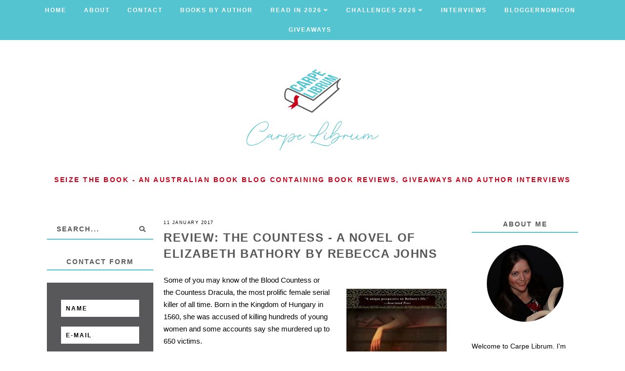

--- FILE ---
content_type: text/html; charset=UTF-8
request_url: https://www.carpelibrum.net/2017/01/review-countess-novel-of-elizabeth.html
body_size: 32967
content:
<!DOCTYPE html>
<html class='v2' dir='ltr' xmlns='http://www.w3.org/1999/xhtml' xmlns:b='http://www.google.com/2005/gml/b' xmlns:data='http://www.google.com/2005/gml/data' xmlns:expr='http://www.google.com/2005/gml/expr'>
<head>
<link href='https://www.blogger.com/static/v1/widgets/335934321-css_bundle_v2.css' rel='stylesheet' type='text/css'/>
<link href='https://fonts.googleapis.com/css?family=Libre+Baskerville:400,400i,700|Roboto:400,400i,500,700,700i' media='read' rel='stylesheet'/>
<script src='//ajax.googleapis.com/ajax/libs/jquery/1.12.2/jquery.min.js' type='text/javascript'></script>
<script defer='defer' src='https://assets.tumblr.com/share-button.js'></script>
<link crossorigin='anonymous' href='https://use.fontawesome.com/releases/v5.3.1/css/all.css' integrity='sha384-mzrmE5qonljUremFsqc01SB46JvROS7bZs3IO2EmfFsd15uHvIt+Y8vEf7N7fWAU' rel='stylesheet'/>
<meta content='IE=EmulateIE7' http-equiv='X-UA-Compatible'/>
<meta content='width=device-width,initial-scale=1.0' name='viewport'/>
<meta content='width=device-width,initial-scale=1.0,minimum-scale=1.0,maximum-scale=1.0' name='viewport'/>
<meta content='252cXnMqs5U8_5-bnoPtHdOfIuvqy9Fz07BB5eB3d4Q' name='google-site-verification'/>
<meta content='text/html; charset=UTF-8' http-equiv='Content-Type'/>
<meta content='blogger' name='generator'/>
<link href='https://www.carpelibrum.net/favicon.ico' rel='icon' type='image/x-icon'/>
<link href='https://www.carpelibrum.net/2017/01/review-countess-novel-of-elizabeth.html' rel='canonical'/>
<link rel="alternate" type="application/atom+xml" title="Carpe Librum - Atom" href="https://www.carpelibrum.net/feeds/posts/default" />
<link rel="alternate" type="application/rss+xml" title="Carpe Librum - RSS" href="https://www.carpelibrum.net/feeds/posts/default?alt=rss" />
<link rel="service.post" type="application/atom+xml" title="Carpe Librum - Atom" href="https://www.blogger.com/feeds/14047714/posts/default" />

<link rel="alternate" type="application/atom+xml" title="Carpe Librum - Atom" href="https://www.carpelibrum.net/feeds/5993507906931910592/comments/default" />
<!--Can't find substitution for tag [blog.ieCssRetrofitLinks]-->
<link href='https://blogger.googleusercontent.com/img/b/R29vZ2xl/AVvXsEgaKI6HaIv0zpvnxGcDFaqBUfmCqrCdVxdTNsmYvA8CZQJkhjI_A__84sKZdj5RWWl4EhNI0LWnAfcC3HKJMnsNI5skGYR_wvb0QacrP8vyGa6HeXZgBPyQY12rpc9zhpzGktLb/s320/The+Countess+by+Rebecca+Johns.jpeg' rel='image_src'/>
<meta content='The Countess by Rebecca Johns is the fictionalised account of the life of Elizabeth Bathory, the most prolific female serial killer of all time. Born in the Kingdom of Hungary in 1560, she was accused of killing hundreds of young women and when she faced trial in 1609 was walled up in a tower in solitary confinement until her death  in 1614.' name='description'/>
<meta content='https://www.carpelibrum.net/2017/01/review-countess-novel-of-elizabeth.html' property='og:url'/>
<meta content='Review: The Countess - A Novel of Elizabeth Bathory by Rebecca Johns' property='og:title'/>
<meta content='The Countess by Rebecca Johns is the fictionalised account of the life of Elizabeth Bathory, the most prolific female serial killer of all time. Born in the Kingdom of Hungary in 1560, she was accused of killing hundreds of young women and when she faced trial in 1609 was walled up in a tower in solitary confinement until her death  in 1614.' property='og:description'/>
<meta content='https://blogger.googleusercontent.com/img/b/R29vZ2xl/AVvXsEgaKI6HaIv0zpvnxGcDFaqBUfmCqrCdVxdTNsmYvA8CZQJkhjI_A__84sKZdj5RWWl4EhNI0LWnAfcC3HKJMnsNI5skGYR_wvb0QacrP8vyGa6HeXZgBPyQY12rpc9zhpzGktLb/w1200-h630-p-k-no-nu/The+Countess+by+Rebecca+Johns.jpeg' property='og:image'/>
<title>Review: The Countess - A Novel of Elizabeth Bathory by Rebecca Johns | Carpe Librum</title>
<style id='page-skin-1' type='text/css'><!--
/* == CONTACT DETAILS :
DESIGNER :  Balkeni Studio - https://www.balkeni.com/
DEVELOPER : Templates By Kate - www.etsy.com/shop/TemplatesByKate
TEMPLATE :  Amanda Bankson 1.0
== */
/* ==
VARIABLE DEFINITIONS
<Group description="Main Colors" selector="body">
<Variable name="body.background.color" description="Body Background Color" type="color" default="#ffffff"/>
<Variable name="body.text.color" description="Body Text Color" type="color" default="#000000"/>
<Variable name="body.link.color" description="Link Color" type="color" default="#767a61"/>
<Variable name="body.link.color.hover" description="Link Color Hover" type="color" default="#445366"/>
</Group>
<Group description="Selection and Scrollbar" selector="body">
<Variable name="selection.color" description="Selection Color" type="color" default="#ffffff"/>
<Variable name="selection.background" description="Selection Background" type="color" default="#222222"/>
<Variable name="scrollbar.background" description="Scrollbar Background" type="color" default="#222222"/>
<Variable name="scrollbar.thumb" description="Scrollbar Thumb" type="color" default="#444444"/>
</Group>
<Group description="Status Msg" selector="body">
<Variable name="status.msg.color" description="Status Msg Color" type="color" default="#767a61"/>
</Group>
<Group description="Header" selector="header">
<Variable name="header.color" description="Header Color" type="color" default="#000000"/>
<Variable name="header.link.color" description="Header Link Color" type="color" default="#000000"/>
<Variable name="header.link.color.hover" description="Header Link Color Hover" type="color" default="#000000"/>
<Variable name="description.color" description="Description Color" type="color" default="#000000"/>
</Group>
<Group description="Navigation Menu" selector="menu-outer">
<Variable name="navigation.background.color" description="Navigation Menu Background Color" type="color" default="#ffc4c4"/>
<Variable name="navigation.border.color" description="Navigation Menu Border Color" type="color" default="transparent"/>
<Variable name="menu.link.color" description="Menu Link Color" type="color" default="#ffffff"/>
<Variable name="menu.link.color.hover" description="Menu Link Color Hover" type="color" default="#445366"/>
<Variable name="menu.mobile.open.color" description="Mobile Menu Open Color" type="color" default="#ffffff"/>
<Variable name="menu.mobile.close.color" description="Mobile Menu Close Color" type="color" default="#ffffff"/>
</Group>
<Group description="Drop down" selector="menu-outer">
<Variable name="drop.down.color" description="Drop-Down Link Color" type="color" default="#ffffff"/>
<Variable name="drop.down.color.hover" description="Drop-Down Link Color on Hover" type="color" default="#445366"/>
<Variable name="drop.down.border.color" description="Drop-Down Border color" type="color" default="transparent" />
<Variable name="drop.down.background" description="Drop-Down Background" type="color" default="#ffc4c4"/>
<Variable name="drop.down.background.hover" description="Drop-Down Background Hover" type="color" default="#ffc4c4"/>
</Group>
<Group description="Affiliate Notice (Post Pages)" selector="#Text222">
<Variable name="affiliate.color" description="Affiliate Notice Color" type="color" default="#000000"/>
<Variable name="affiliate.border" description="Affiliate Notice Border" type="color" default="#ffc4c4"/>
</Group>
<Group description="Post header (Post Page)" selector=".post-header">
<Variable name="post.title.color" description="Post Title Link Color" type="color" default="#000000"/>
<Variable name="post.title.link.color" description="Post Title Color" type="color" default="#000000"/>
<Variable name="post.title.link.color.hover" description="Post Title Color Hover" type="color" default="#445366"/>
<Variable name="post.date.color" description="Post Date Color" type="color" default="#000000"/>
</Group>
<Group description="Post Body Links (Post Page)" selector=".post-body a">
<Variable name="post.body.link" description="Post Body Link Color" type="color" default="#000000"/>
<Variable name="post.body.link.border" description="Post Body Link Border" type="color" default="#767a61"/>
<Variable name="post.body.link.hover" description="Post Body Link Color Hover" type="color" default="#767a61"/>
</Group>
<Group description="Blockquote" selector=".post-outer">
<Variable name="blockquote.text.color" description="Blockquote Text Color" type="color" default="#445366"/>
<Variable name="blockquote.border.color" description="Blockquote Background Color" type="color" default="#f8eadb"/>
</Group>
<Group description="Post Footer" selector=".post-footer">
<Variable name="post.footer.link.color" description="Post Footer Link Color" type="color" default="#ffffff"/>
<Variable name="post.footer.link.color.hover" description="Post Footer Link Color Hover" type="color" default="#445366"/>
<Variable name="post.footer.text.color" description="Post Footer Color" type="color" default="#ffffff"/>
<Variable name="post.footer.background.color" description="Post Footer Background Color" type="color" default="#ffc4c4"/>
</Group>
<Group description="Jump Link" selector=".jump-link">
<Variable name="jump.link.color" description="Jump Link Color" type="color" default="#ffffff"/>
<Variable name="jump.link.background" description="Jump Link Background" type="color" default="#445366"/>
</Group>
<Group description="Related Posts" selector="#related-posts">
<Variable name="related.posts.heading.color" description="Related Posts Heading Color" type="color" default="#000000"/>
<Variable name="related.posts.heading.border" description="Related Posts Heading Background Color" type="color" default="#ffc4c4"/>
<Variable name="related.posts.background" description="Related Posts Item Overlay Hover" type="color" default="#ffc4c4"/>
<Variable name="related.posts.title.color" description="Related Post Title Color" type="color" default="#ffffff"/>
</Group>
<Group description="Comments" selector="comments">
<Variable name="comments.text.color" description="Comments Text Color" type="color" default="#000000"/>
<Variable name="comments.user.color" description="Comments User Name Color" type="color" default="#000000"/>
<Variable name="comments.user.hover" description="Comments User Name Color Hover" type="color" default="#445366"/>
<Variable name="comments.links" description="Comments Link Color" type="color" default="#ffc4c4"/>
<Variable name="comments.links.hover" description="Comments Link Color Hover" type="color" default="#445366"/>
<Variable name="comments.actions.color" description="Comments Actions Color" type="color" default="#000000"/>
<Variable name="comments.actions.color.hover" description="Comments Actions Color Hover" type="color" default="#445366"/>
<Variable name="comments.firstblock.border" description="Comments Each First Block Border" type="color" default="#ffc4c4"/>
<Variable name="comments.secondblock.border" description="Comments Each Second Block Border" type="color" default="#767a61"/>
</Group>
<Group description="Sidebar Area" selector="sidebar-outer">
<Variable name="sidebar.title.color" description="Sidebar Widgets Titles Color" type="color" default="#000000"/>
<Variable name="sidebar.title.border" description="Sidebar Title Border" type="color" default="#ffc4c4"/>
<Variable name="sidebar.profile.text.color" description="Sidebar Profile Widget Text Color" type="color" default="#000000"/>
<Variable name="sidebar.icons.color" description="Sidebar Social Icons Color" type="color" default="#ffc4c4"/>
<Variable name="sidebar.icons.color.hover" description="Sidebar Social Icons Color Hover" type="color" default="#445366"/>
<Variable name="sidebar.search.text.color" description="Sidebar Search Text Color" type="color" default="#000000"/>
<Variable name="sidebar.search.button.color" description="Sidebar Search Button Color" type="color" default="#ffc4c4"/>
<Variable name="sidebar.search.button.color.hover" description="Sidebar Search Button Color Hover" type="color" default="#ffc4c4"/>
<Variable name="sidebar.search.border" description="Sidebar Search Border Color" type="color" default="#ffc4c4"/>
<Variable name="linklist.link.color" description="LinkList link Color" type="color" default="#000000"/>
<Variable name="linklist.link.color.hover" description="LinkList link Color Hover" type="color" default="#445366"/>
<Variable name="popular.title.color" description="Popular Posts Title Color" type="color" default="#ffffff"/>
<Variable name="popular.background.hover" description="Popular Posts Item Background Hover" type="color" default="#ffc4c4"/>
<Variable name="archive.year.color" description="Archive Year Link Color" type="color" default="#000000"/>
<Variable name="archive.color" description="Archive Link Color" type="color" default="#000000"/>
<Variable name="archive.post.titles.color" description="Archive Post Titles Color" type="color" default="#000000"/>
<Variable name="archive.arrow.color" description="Archive Arrow Color" type="color" default="#ffc4c4"/>
<Variable name="archive.year.background.color" description="Archive Year Background Color" type="color" default="transparent"/>
<Variable name="archive.link.hover" description="Archive Link Color Hover" type="color" default="#ffc4c4"/>
<Variable name="featured.overlay" description="Featured Post Overlay" type="color" default="#ffc4c4"/>
<Variable name="featured.text.color" description="Featured Post Text Color" type="color" default="#ffffff"/>
</Group>
<Group description="Left Sidebar Area" selector=".sidebar-outer2">
<Variable name="sidebar2.title.color" description="Sidebar Widgets Titles Color" type="color" default="#000000"/>
<Variable name="sidebar2.title.border" description="Sidebar Title Border" type="color" default="#ffc4c4"/>
</Group>
<Group description="Subscribe Widget" selector="#FollowByEmail1">
<Variable name="subscribe.background.color" description="Subscribe Background Color" type="color" default="#445366"/>
<Variable name="subscribe.fields.background" description="Subscribe Fields Background" type="color" default="#ffffff"/>
<Variable name="subscribe.fields.text.color" description="Subscribe Fields Text Color" type="color" default="#000000"/>
<Variable name="subscribe.button.color" description="Subscribe Button Color" type="color" default="#000000"/>
<Variable name="subscribe.button.background" description="Sidebar Subscribe Button Background" type="color" default="#ffc4c4"/>
<Variable name="subscribe.button.background.hover" description="Subscribe Button Background on Hover" type="color" default="#ffc4c4"/>
<Variable name="subscribe.button.color.hover" description="Subscribe Button Color Hover" type="color" default="#000000"/>
</Group>
<Group description="Contact form" selector="#ContactForm1">
<Variable name="contact.background.color" description="Contact Form Background Color" type="color" default="#445366"/>
<Variable name="contact.fields.background" description="Contact Form Fields Background" type="color" default="#ffffff"/>
<Variable name="contact.fields.text.color" description="Contact Form Fields Text Color" type="color" default="#000000"/>
<Variable name="contact.button.color" description="Contact Form Button Color" type="color" default="#000000"/>
<Variable name="contact.button.background" description="Contact Form Button Background" type="color" default="#ffc4c4"/>
<Variable name="contact.button.background.hover" description="Contact Form Button Background on Hover" type="color" default="#ffc4c4"/>
<Variable name="contact.button.color.hover" description="Contact Form Button Color Hover" type="color" default="#000000"/>
</Group>
<Group description="Footer Pages" selector="#PageList2">
<Variable name="footer.pages.color" description="Blog Pager Link Color" type="color" default="#000000"/>
<Variable name="footer.pages.color.hover" description="Blog Pager Link Color Hover" type="color" default="#445366"/>
</Group>
<Group description="Blog Pager" selector="blog-pager">
<Variable name="blog.pager.link.color" description="Blog Pager Link Color" type="color" default="#000000"/>
<Variable name="blog.pager.link.color.hover" description="Blog Pager Link Color Hover" type="color" default="#445366"/>
</Group>
<Group description="Copyright" selector="copyright">
<Variable name="copyright.text.color" description="Copyright Text Color" type="color" default="#000000"/>
<Variable name="copyright.link.color" description="Copytight Link Color" type="color" default="#000000"/>
<Variable name="copyright.link.color.hover" description="Copyright Link Color Hover" type="color" default="#000000"/>
<Variable name="copyright.background.color" description="Copyright Background" type="color" default="#ffc4c4"/>
</Group>
<Group description="Footer" selector=".footer-outer">
<Variable name="footer.background.color" description="Footer Background Color" type="color" default="transparent"/>
<Variable name="footer.title.color" description="Footer Titles Color" type="color" default="#000000"/>
</Group>
<Group description="MailChimp Form" selector="#mc_embed_signup">
<Variable name="mailchimp.bg.color" description="Form Background Color" type="color" default="#000000"/>
<Variable name="mailchimp.font.color" description="Font Color" type="color" default="#000000"/>
</Group>
== */
/* == RESETS == */
html, body, div, span, applet, object, iframe,h1, h2, h3, h4, h5, h6, p, blockquote, pre,a, abbr, acronym, address, big, cite, code,del, dfn, em, img, ins, kbd, q, s, samp,small, strike, strong, sub, sup, tt, var,b, u, i, center,dl, dt, dd, ol, ul, li,fieldset, form, label, legend,table, caption, tbody, tfoot, thead, tr, th, td,article, aside, canvas, details, embed, figure, figcaption, footer, header, hgroup,menu, nav, output, ruby, section,widget, summary,time, mark, audio, video, .widget, .section {
margin: 0;
padding: 0;
border: 0;
vertical-align: baseline;
}
table {
border-collapse: collapse!important;
border-spacing: 0;
border-radius:0;
}
table,
td,
tr,
th {
margin: 0 auto;
padding: 0;
}
.CSS_LIGHTBOX{
z-index:9999!important;
}
/* == MAIN SETTINGS == */
.blog-outer {
background:#ffffff;
overflow:hidden;
width:100%;
max-width:100%;
}
.blog-inner {
width: 85%;
margin: 0 auto;
padding:0;
}
.main-outer{
width:56%;
display:inline-block;
margin:0;
padding:0;
}
.sidebar-outer{
width:20%;
float:right;
margin:0;
padding:0;
}
.sidebar-outer2{
width:20%;
float:left;
margin:0;
padding:0;
}
iframe,
.YOUTUBE-iframe-video {
max-width: 100%;
}
.video-outer {
width: 100%;
max-width: 100%;
margin: 15px auto;
}
.video-inner {
position: relative;
padding-bottom: 56%;
padding-top: 0px;
height: 0;
background: #fff !important;
}
.video-inner iframe,
.video-inner object,
.video-inner embed {
position: absolute;
top: 0;
width: 100%;
height: 100%;
}
/* == BODY == */
body {
font-family: 'Roboto', sans-serif;
font-size:15px;
font-weight:400;
color:#000000;
overflow-x:hidden;
word-wrap:break-word;
}
body b,
body strong {
font-weight: bold;
line-height: 1.8;
text-decoration:none;
}
body i {
font-family: inherit;
font-style: italic;
line-height: 1.8;
text-decoration:none;
}
.post-body {
font-size:100%;
width:100%;
line-height: 1.7;
position:relative;
text-align: left;
font-family: Arial, Helvetica, sans-serif;;
}
.post-body a:link,
.post-body a:visited{
color:#54c5d0;
border-bottom:1px solid #29d4cb;
}
.post-body a:hover{
color:#c90018;
}
.post-body a img,
.post-body img,
.separator a {
max-width: 100%;
height: auto;
padding: 15px;
border-bottom: none!important;
}
.post-body ol {
list-style: decimal;
list-style-type: decimal;
padding: 0 0 0 2em;
}
.post-body h2,
.post-body h3,
.post-body h4{
font-family:'Roboto',sans-serif;
font-weight:700;
text-transform:uppercase;
letter-spacing:1.5px;
}
.post-body a img,
.post-body img {
display: block ;
float: none !important;
max-width: 100%;
height: auto;
margin: 0 auto;
}
blockquote{
font-family:inherit;
text-align:center;
max-width:100%;
margin:20px auto ;
padding:3px 0 3px 10px;
font-size:18px;
font-weight:400;
color:#58585a;
border-left:2px solid #c90018;
display:table;
}
.section{
margin:0;
}
.widget{
line-height:1.5;
}
a img {
display: block;
position: static !important;
}
.separator a {
margin-right:0!important;
margin-left:0!important;
max-width: 100%;
height: auto;
}
.separator a:hover {
background:none!important;
}
iframe,
.YOUTUBE-iframe-video {
max-width: 100%;
}
a:-webkit-any-link {
cursor:pointer;
}
button,
input,
textarea {
outline: 0;
-webkit-appearance: none;
-webkit-border-radius: 0;
}
::-webkit-scrollbar {
width: 10px;
}
a,
a:visited {
color: #29d4cb;
text-decoration: none;
}
a:hover {
color:#c90018;
text-decoration: none;
-webkit-transition: all 0.25s ease;
-moz-transition: all 0.25s ease;
-ms-transition: all 0.25s ease;
-o-transition: all 0.25s ease;
transition: all 0.25s ease;
}
::-moz-selection {
color: #ffffff;
background:#222222;
}
::selection {
color: #ffffff;
background: #222222;
}
::-webkit-scrollbar-track {
background: #222222;
}
::-webkit-scrollbar-thumb {
background: #444444;
}
::-webkit-scrollbar-thumb:window-inactive {
background: #444444;
}
.status-msg {
font-size:35px;
font-weight:400;
letter-spacing:3px;
font-family: 'Libre Baskerville', serif;
margin: 0px auto 35px;
position: relative;
text-align: center;
clear:both;
color:#c90018;
text-transform:uppercase;
}
/* == COOKIES == */
.cookie-choices-info .cookie-choices-inner{
padding:10px 0px;
}
.cookie-choices-info{
bottom:0!important;
top:inherit!important;
line-height:1.4!important;
z-index:9999!important;
font-family:inherit!important;
font-size:16px!important;
padding:0!important;
background-color:rgba(71,71,71,0.8)!important;
letter-spacing:1px;
color:#fff!important;
}
.cookie-choices-info .cookie-choices-text {
font-size:14px!important;
margin:20px!important;
color:#fff!important;
}
.cookie-choices-info .cookie-choices-button,
.cookie-choices-info .cookie-choices-button:hover{
color:#fff!important;
}
.cookie-choices-info .cookie-choices-buttons{
margin:20px 10px !important;
}
/* == HEADER == */
#header-outer{
margin-bottom:70px;
}
.header img {
max-width: 100%;
height: auto;
text-align:center;
margin: 0 auto;
padding-bottom: 40px;
}
.Header h1 {
text-align:center;
font-weight:400;
font-size:50px;
color: #58585a;
line-height:1.4;
margin-bottom:0px;
letter-spacing:1px;
text-transform:uppercase;
font-family: 'Roboto', sans-serif;
}
.Header h1 a,
.Header h1 a:visited{
color: #58585a;
}
.Header h1 a:hover{
color: #54c5d0;
}
.description {
font-size:14px;
text-align:center;
font-weight:700;
text-transform:uppercase;
letter-spacing:2.5px;
padding:0 7px!important;
margin:0!important;
color:#c90018;
}
/* == NAVIGATION MENU == */
.menu{
padding:0 25px 0 15px;
}
.PageList LI A {
font-weight: 700!important;
}
#Image110 img{
max-width:90%;
height:auto;
margin:0 auto;
display:block;
padding-top: 50px;
}
.menu-outer {
max-width:100%;
font-weight: 700;
font-style:initial;
text-transform:uppercase;
text-align: center;
letter-spacing: 2px;
margin: 0 auto;
position: initial;
width: 100%;
-webkit-font-smoothing: subpixel-antialiased;
background:#54c5d0;
border-top:1px solid transparent;
border-bottom:1px solid transparent;
}
.menu-outer .widget {
width: auto;
display: inline-block;
vertical-align:middle;
}
.menu-outer li,
.menu-outer ul {
padding: 0;
list-style: none;
list-style-type: none;
position:relative;
}
.menu-outer li{
display:inline-block;
}
.menu-outer a {
display: inline-block;
margin: 0 15px;
position:relative;
font-size: 12px;
line-height:40px;
}
.menu-outer li a{
color:#ffffff;
}
.menu-outer li a:hover{
color:#58585a;
}
/* == MENU - RESPONSIVE == */
@media screen and (min-width: 1030px) {
.menuouter {
display: none;
}
.menu {
visibility: hidden;
}
.menu-outer.cloned .menu {
visibility: visible;
}
}
@media screen and (max-width: 1029px) {
#PageList1,
#HTML101{
float:none;
}
.menu{
padding:5px 0;
}
.menu-outer .socialicons{
text-align:center!important;
}
.menu-outer.original {
visibility: visible !important;
}
.menu-outer.cloned {
display: none !important;
}
.menuouter:after {
content: "\f0c9";
font-family: 'Font Awesome\ 5 Free';
font-weight: 900;
font-size:16px;
color:#ffffff;
}
.menuouter.open:after {
content: "\f00d";
font-family: 'Font Awesome\ 5 Free';
font-weight: 900;
font-size:16px;
color:#ffffff;
}
.menuouter {
transition: background 0.3s;
font-size: 18px;
cursor: pointer;
font-style: normal;
text-align:center;
vertical-align:middle;
line-height:40px;
padding:0;
}
#menu{
display: none;
}
.menu-outer {
height: auto;
line-height:40px;
width: 100%;
max-width:100%;
position: relative;
border: 0;
text-align: left;
}
.menu-outer li,
.menu-outer .widget {
display: block;
height: auto;
}
.menu-outer a {
line-height: 40px;
display:block;
margin:0 10px;
}
}
/* == DROP DOWN == */
.menu-outer .level-two {
width: 180px;
position: absolute;
left: 0;
margin: 0 0 0 0px;
display: none;
text-align: left;
z-index: 99;
border:1px solid transparent;
background:#54c5d0;
}
.menu-outer .level-three {
width: 180px;
position: absolute;
left: 180px;
top:0;
display: none;
text-align: left;
z-index: 99;
border:1px solid transparent;
background:#54c5d0;
}
.menu-outer .Label .level-two {
max-height: 300px;
overflow-y: auto;
}
.menu-outer .level-two li,
.menu-outer .level-three li {
font-size:11px;
display: block;
margin: 0;
line-height: normal;
}
.menu-outer .level-two li a,
.menu-outer .level-three li a,
.menu-outer .level-two li span,
.menu-outer .level-three li span {
display:block;
padding:10px 15px;
line-height:20px;
color:#ffffff;
margin:0;
background:#54c5d0;
}
.menu-outer .level-two li a:hover,
.menu-outer .level-three li a:hover{
color:#58585a;
background:#54c5d0;
}
.menu-outer li.parent:hover .level-two,
.menu-outer .child-item.sharewidth:hover .level-three {
display: block;
}
.menu-outer .fas.fa-fw.fa-angle-down,
.menu-outer .fas.fa-fw.fa-angle-right,
.menu-outer .level-three a:after {
display: none;
}
.menu-outer li.child-item.sharewidth a:after {
content: "\f105";
font-family: "Font Awesome 5 Free" !important;
margin: 0 0 0 4px;
font-weight:900;
}
.menu-outer li > a:after {
content: '\f107';
font-family: 'Font Awesome 5 Free';
font-weight: 900;
margin: 0 0 0 4px;
line-height: 0;
}
.menu-outer li > a:only-child:after {
content: '';
margin:0;
}
/* == DROP DOWN - RESPONSIVE == */
@media screen and (max-width: 1029px) {
.menu-outer li.parent:hover .level-two,
.menu-outer .child-item.sharewidth:hover .level-three {
display: none;
}
.menu-outer li > a:after{
float:right;
line-height:35px;
margin:0 0 0 0;
font-size:14px;
}
.menu-outer .fas.fa-fw.fa-angle-down,
.menu-outer .fas.fa-fw.fa-angle-right {
color: transparent !important;
position: absolute;
top: 0;
left: 70%;
width: 100%;
display: block;
height: 35px;
z-index: 5;
}
.menu-outer .level-two {
width: 100%;
left: 0;
position: relative;
margin: 0 auto;
padding-top:0;
}
.menu-outer .level-three {
width: 100%;
left: 0;
position: relative;
margin: 0 auto;
}
.menu-outer .Label .level-two {
max-height: auto;
overflow-y: visible;
}
.menu-outer .level-three a:after {
display: none;
}
.menu-outer li.child-item.sharewidth a:after {
content: "\f107";
}
}
/* == POST HEADER == */
.post-header{
margin-bottom:25px;
text-align:center;
}
.post-title{
color:#58585a;
font-size:24px;
text-transform:uppercase;
font-weight:700;
line-height:1.4;
font-style:normal;
text-align:left;
letter-spacing:1.5px;
}
.post-title a,
.post-title a:visited{
margin:0;
color:#58585a;
}
.post-title a:hover{
color:#c90018;
}
.date-header{
text-transform:uppercase;
font-size:9px;
font-weight:400;
letter-spacing:1.5px;
margin-bottom:7px;
text-align:left;
color:#000000;
}
/* == POST AREA == */
#Text222 {
font-size:16px!important;
text-transform:uppercase;
letter-spacing:2px;
font-weight:700;
color:#000000!important;
border-bottom:2px solid #58585a!important;
padding-bottom:10px;
display:block;
text-align:center;
margin-bottom:20px;
font-family:inherit!important;
}
.post-body h2{
font-size:27px;
text-transform:uppercase;
font-weight:700;
line-height:1.4;
}
.post-body h3{
font-size:24px;
}
.post-body h4{
font-size:18px;
}
.post-outer{
margin-bottom:70px;
}
/* == POST FOOTER == */
.post-footer{
margin:30px 0 50px;
text-align:center;
color:#ffffff;
background:#54c5d0;
padding:0 10px;
font-size:0px;
}
.post-footer a,
.post-footer a:visited{
color:#ffffff;
}
.post-footer a:hover{
color:#58585a;
}
.post-footer-line>*{
margin-right:0px;
}
.jump-link{
text-align:left;
}
.jump-link a,
.jump-link a:visited{
color:#ffffff;
margin-top:30px;
}
.jump-link a{
display:inline-block;
padding:10px 15px;
background:#58585a;
text-transform:uppercase;
letter-spacing:2px;
font-size:11px;
font-weight:700;
}
.comment-link,
.post-labels,
.post-share{
display:inline-block;
width:33.33%;
padding:10px 0;
vertical-align:middle;
}
.comment-link{
text-align:left;
font-weight:700;
text-transform:uppercase;
font-size:12px;
letter-spacing:1.5px;
}
.post-labels{
text-align:center;
}
.post-share{
text-align:right;
}
.post-labels a{
margin:0 ;
}
.post-labels{
font-weight:700;
text-transform:uppercase;
font-size:12px;
letter-spacing:1.5px;
}
.post-footer .post-share a{
margin:0 7px;
font-size:12px;
display:inline-block;
}
/* == RELATED POSTS == */
#related-posts{
width:101.5%;
font-size:0px;
margin-left:-1%;
margin-bottom:60px;
text-align:center;
}
#related-posts li{
display:inline-block;
position:relative;
list-style:none;
width:23%;
padding:0;
margin:0 1% ;
vertical-align:top;
}
#related-posts .related11{
margin-bottom:30px;
text-align:center;
font-weight:700;
color:#000000;
letter-spacing:2.5px;
font-size:15px;
text-transform:uppercase;
clear:both;
}
#related-posts .related11 b{
display:inline-block;
padding-bottom:5px;
border-bottom:2px solid #54c5d0;
}
#related-posts .related_img {
padding-bottom:120%;
background-position:50% 50% !important;
background-size: cover!important;
width:100%;
height:auto;
}
#related-posts .related-title{
color:#ffffff;
text-align:center;
font-size:13px;
font-weight:700;
line-height:1.4;
opacity:0;
text-transform:uppercase;
letter-spacing:1.5px;
}
#related-posts .ksd1{
position:absolute;
top:0;
left:0;
width:100%;
height:100%;
display:block;
}
#related-posts .ksd2{
display:table;
width:85%;
height:100%;
margin:0 auto;
}
#related-posts .ksd3{
display:table-cell;
width:100%;
height:100%;
vertical-align:middle;
}
#related-posts .ksd1:hover .related-title{
opacity:1;
-webkit-transition: all 0.3s ease;
-moz-transition: all 0.3s ease;
-ms-transition: all 0.3s ease;
-o-transition: all 0.3s ease;
transition: all 0.3s ease;
}
#related-posts .ksd4{
position:absolute;
top:0px;
left:0px;
width:100%;
height:100%;
display:inline-block;
opacity:0;
}
#related-posts a:hover > .ksd4{
-ms-filter: "progid:DXImageTransform.Microsoft.Alpha(Opacity=70)";
filter: alpha(opacity=70);
opacity: 0.7;
background:#54c5d0;
-webkit-transition: all 0.3s ease;
-moz-transition: all 0.3s ease;
-ms-transition: all 0.3s ease;
-o-transition: all 0.3s ease;
transition: all 0.3s ease;
}
/* == RELATED POSTS - RESPONSIVE  == */
@media screen and (max-width: 550px) {
#related-posts{
width:100%;
margin-left:0;
}
#related-posts li{
width:100%;
margin:0 0 15px;
}
}
/* == RIGHT SIDEBAR AREA == */
.sidebar-outer img{
max-width:100%;
height:auto;
margin:0 auto;
}
.sidebar-outer .widget {
margin:0 0 35px;
}
.sidebar-outer {
margin:0 0 20px;
}
.sidebar-outer .widget-content{
text-align:center;
max-width:100%;
margin:0 auto;
}
.sidebar-outer h2 {
font-weight: 700;
font-style: normal;
font-size: 14px;
text-align: center;
text-transform: uppercase;
letter-spacing: 2px;
color:#58585a;
border-bottom:2px solid #54c5d0;
margin:0 auto 25px;
padding-bottom:5px;
}
#Image111 {
text-align:center;
}
#Image111 .prof-img{
position:relative;
}
#Image111 .overlay-img{
max-width:100%;
width:100%;
background-size:cover!important;
background-position:50%!important;
position:absolute;
top:-23px;
padding-bottom:100%;
}
#Image111 img{
position:relative;
width:72%;
display:block;
border-radius:70%;
}
#Image111 .caption{
text-align:left;
font-size:14px;
margin-top:40px;
display:inline-block;
color:#000000;
font-family: Arial, Helvetica, sans-serif;
}
.sidebar-outer .socialicons{
width:100%;
font-size: 16px
}
.sidebar-outer .socialicons a,
.sidebar-outer .socialicons a:visited{
color:#58585a;
margin:0 7px;
display:inline-block;
font-size:16px;
}
.sidebar-outer .socialicons a:hover{
color:#c90018;
}
#searchbox{
font-size:0px;
overflow:hidden;
border-bottom:2px solid #54c5d0;
height:40px;
width:100%;
margin:0 auto;
}
#searchbox input[type="text"]{
font-family: inherit;
text-align: left;
border: none;
border-radius: 0px;
vertical-align: middle;
font-weight: 700;
height: inherit;
text-indent: 7px;
width: 80%;
text-indent:20px;
letter-spacing:2px;
font-size:14px;
text-transform:uppercase;
color:#58585a;
display:inline-block;
padding:0;
background:transparent;
}
#searchbox .button-submit {
margin: 0 auto;
border: none;
font-weight: 700;
cursor: pointer;
font-size: 13px;
text-align: center;
vertical-align: bottom;
color: #58585a;
height: inherit;
padding: 0 10px;
width: 20%;
display:inline-block;
background:transparent;
}
#searchbox .button-submit:hover{
color:#58585a;
-webkit-transition: all 0.3s ease;
-moz-transition: all 0.3s ease;
-ms-transition: all 0.3s ease;
-o-transition: all 0.3s ease;
transition: all 0.3s ease;
}
.sidebar-outer .PopularPosts ul{
padding:0;
font-size:0px;
}
.PopularPosts .item-thumbnail {
float:none;
margin:0;
}
.PopularPosts .widget-content ul li{
padding:0;
}
.PopularPosts .item-title{
padding-bottom:0px;
}
#PopularPosts1 .popular-img{
padding-bottom:120%;
width:100%;
max-width:100%;
background-size:cover!important;
background-position:50% 50%!important;
}
#PopularPosts1 li{
width:48%;
margin:0 1% 7px;
position:relative;
display:inline-block;
}
#PopularPosts1 .tbk1{
position:absolute;
display:block;
top:0;
left:0;
width:100%;
height:100%;
}
#PopularPosts1 .tbk2{
display:table;
width:80%;
height:100%;
margin:0 auto;
}
#PopularPosts1 .tbk3{
display:table-cell;
width:100%;
height:100%;
vertical-align:middle;
}
#PopularPosts1 .item-title{
color:transparent;
line-height:1.4;
font-family:inherit;
font-size:11px;
display:block;
font-weight:700;
position:relative;
text-transform:uppercase;
letter-spacing:1.5px;
}
#PopularPosts1 a:hover .tbk1 .item-title{
color:#ffffff;
-webkit-transition: all 0.3s ease;
-moz-transition: all 0.3s ease;
-ms-transition: all 0.3s ease;
-o-transition: all 0.3s ease;
transition: all 0.3s ease;
}
#PopularPosts1 .tbk4{
position:absolute;
top:0px;
left:0px;
width:100%;
height:100%;
display:inline-block;
opacity:0;
}
#PopularPosts1 a:hover > .tbk4{
-ms-filter: "progid:DXImageTransform.Microsoft.Alpha(Opacity=50)";
filter: alpha(opacity=50);
opacity: 0.5;
background:#54c5d0;
-webkit-transition: all 0.3s ease;
-moz-transition: all 0.3s ease;
-ms-transition: all 0.3s ease;
-o-transition: all 0.3s ease;
transition: all 0.3s ease;
}
.widget ul{
padding: 0px;
}
#LinkList1, #LinkList2 ul, #LinkList3 {
padding:0;
}
#LinkList1 li, #LinkList2 li, #LinkList3 li{
padding:0;
list-style:none;
width:80%;
margin:0 auto 15px;
text-transform:inherit;
letter-spacing:2px;
font-weight:700;
font-size:14px;
}
#LinkList1 li a,
#LinkList1 li a:visited, #LinkList2 li a,
#LinkList2 li a:visited, #LinkList3 li a,
#LinkList3 li a:visited{
color:#58585a;
display:block;
}
#LinkList1 li a:hover, #LinkList2 li a:hover, #LinkList3 li a:hover{
color:#c90018;
-webkit-transition: all 0.3s ease;
-moz-transition: all 0.3s ease;
-ms-transition: all 0.3s ease;
-o-transition: all 0.3s ease;
transition: all 0.3s ease;
}
#FeaturedPost1 {
text-align:center;
}
#FeaturedPost1 img{
position:relative;
display:block;
}
#FeaturedPost1 h3{
text-align:center;
font-size:15px;
text-transform:uppercase;
letter-spacing:2px;
font-weight:700;
color:transparent;
position:relative;
}
#FeaturedPost1 .post-summary{
position:relative;
padding-top:0;
}
#FeaturedPost1 .tbk4{
position:absolute;
display:block;
top:0;
left:0;
opacity:0;
width:100%;
height:100%;
}
#FeaturedPost1 .post-summary a:hover .tbk4{
background:#54c5d0;
-ms-filter: "progid:DXImageTransform.Microsoft.Alpha(Opacity=50)";
filter: alpha(opacity=50);
opacity: 0.5;
-webkit-transition: all 0.3s ease;
-moz-transition: all 0.3s ease;
-ms-transition: all 0.3s ease;
-o-transition: all 0.3s ease;
transition: all 0.3s ease;
}
#FeaturedPost1 .tbk1{
position:absolute;
display:block;
margin:0;
height:100%;
width:100%;
left:0;
top:0;
}
#FeaturedPost1 .tbk1:hover h3{
-webkit-transition: all 0.3s ease;
-moz-transition: all 0.3s ease;
-ms-transition: all 0.3s ease;
-o-transition: all 0.3s ease;
transition: all 0.3s ease;
color:#ffffff;
}
#FeaturedPost1 .tbk2{
display:table;
width:80%;
height:100%;
margin:0 auto;
}
#FeaturedPost1 .tbk3{
display:table-cell;
vertical-align:middle;
width:100%;
height:100%;
}
/* == LEFT SIDEBAR AREA == */
.sidebar-outer2 img{
max-width:100%;
height:auto;
margin:0 auto;
}
.sidebar-outer2 .widget {
margin:0 0 35px;
}
.sidebar-outer2 {
margin:0 2% 20px 0;
}
.sidebar-outer2 .widget-content{
text-align:center;
max-width:100%;
margin:0 auto;
}
.sidebar-outer2 h2 {
font-weight: 700;
font-style: normal;
font-size: 14px;
text-align: center;
text-transform: uppercase;
letter-spacing: 2px;
color:#58585a;
border-bottom:2px solid #54c5d0;
margin:0 auto 25px;
padding-bottom:5px;
}
/* == FOLLOW BY EMAIL (SIDEBAR) == */
#FollowByEmail1 {
font-size:0px;
}
#FollowByEmail1 .widget-content{
margin:0 auto;
max-width:100%;
font-size:0px;
background:#54c5d0;
padding:35px 15px;
}
#FollowByEmail1 input{
margin:0 auto 20px;
background:#ffffff;
height:35px;
border-radius:0px;
padding:0;
text-align:left;
font-family:inherit;
border:none;
vertical-align:top;
text-indent:10px;
text-transform:uppercase;
font-size:12px;
font-weight:700;
letter-spacing:2px;
color:#000000;
max-width:85%;
width:85%;
}
#FollowByEmail1 .follow-by-email-submit{
color:#000000;
background:#c90018;
margin-bottom:0px;
font-size:12px;
text-transform:uppercase;
letter-spacing:2px;
border:none;
height:39px;
font-weight:700;
text-align:center;
text-indent:0;
}
#FollowByEmail1 .follow-by-email-submit:hover{
color:#ffffff;
background:#58585a;
border:none;
-webkit-transition: all 0.3s ease;
-moz-transition: all 0.3s ease;
-ms-transition: all 0.3s ease;
-o-transition: all 0.3s ease;
transition: all 0.3s ease;
}
/* == CONTACT FORM (SIDEBAR) == */
#ContactForm1 {
}
#ContactForm1 .contact-form-widget{
margin:0 auto;
max-width:100%;
font-size:0px;
background:#58585a;
padding:35px 15px;
text-align:center;
width:auto;
}
#ContactForm1 input,
#ContactForm1 .contact-form-email-message{
margin:0 auto 20px;
background:#ffffff;
height:35px;
border-radius:0px;
padding:0;
text-align:left;
font-family:inherit;
border:none;
vertical-align:top;
text-indent:10px;
text-transform:uppercase;
font-size:12px;
font-weight:700;
letter-spacing:2px;
color:#000000;
max-width:85%;
width:85%;
}
#ContactForm1 .contact-form-email-message{
height:120px;
line-height:1.7;
}
#ContactForm1 .contact-form-button{
color:#ffffff;
background:#c90018;
margin-bottom:0px;
font-size:12px;
text-transform:uppercase;
letter-spacing:2px;
border:none;
height:39px;
font-weight:700;
text-align:center;
text-indent:0;
cursor:pointer;
}
#ContactForm1 .contact-form-button:hover{
color:#ffffff;
background:#54c5d0;
border:none;
-webkit-transition: all 0.3s ease;
-moz-transition: all 0.3s ease;
-ms-transition: all 0.3s ease;
-o-transition: all 0.3s ease;
transition: all 0.3s ease;
}
/* == COMMENTS == */
.comments .comments-content .loadmore{
margin-top:0;
}
.comments li:nth-child(odd) .comment-block{
border:2px solid #54c5d0;
padding:15px;
}
.comments li:nth-child(even) .comment-block{
border:2px solid #c90018;
padding:15px;
}
.comments{
margin-top:40px;
color:#000000;
}
.comments .comments-content{
margin-top:30px;
}
.comments a,
.comments a:visited{
color:#54c5d0;
}
.comments a:hover{
color:#58585a;
}
.comments h4{
display:none;
}
.comment-footer{
margin:0px!important;
}
.comments .comments-content .user {
font-weight: 700;
font-style: normal;
font-size: 14px;
text-align: left;
text-transform: uppercase;
letter-spacing: 1.5px;
margin-bottom: 5px;
color:#000000;
display:block;
position:relative;
}
.comments .comments-content .user a:after{
content:'says:';
margin-left:7px;
display:inline-block;
position:relative;
}
.comments .comments-content .user a{
display: inline-block;
position: relative;
z-index:2;
color:#000000;
font-weight:700;
}
.comments .comments-content .user a:hover{
color:#54c5d0;
-webkit-transition: all 0.3s ease;
-moz-transition: all 0.3s ease;
-ms-transition: all 0.3s ease;
-o-transition: all 0.3s ease;
transition: all 0.3s ease;
}
.datetime.secondary-text{
text-transform:uppercase;
font-size:11px;
letter-spacing:1.5px;
font-weight:700;
margin-left:0px!important;
margin-bottom:20px;
}
.comments .comments-content .comment-header{
padding-bottom:0px;
margin:0 0 0 0;
min-height:36px;
}
.comments .comment-block{
margin:0 auto 35px;
}
.comments .comments-content .comment-replies{
margin-left:10px;
}
.comments .comments-content .comment-content{
margin:10px 0 30px;
line-height:1.5;
font-size:14px;
text-transform:inherit;
letter-spacing:1.5px;
font-weight:700;
}
.comments .comment .comment-actions {
font-weight: 700;
font-style: normal;
font-size: 14px;
text-align: right;
text-transform: uppercase;
letter-spacing: 1.5px;
color:#000000;
display:block;
position:relative;
}
.comments .comment .comment-actions a{
display: inline-block;
margin:0 10px;
position: relative;
z-index:2;
color:#000000;
}
.comments .comment .comment-actions a:hover{
text-decoration:none;
color:#54c5d0;
}
.comments .comments-content .comment-thread{
padding:0px!important;
}
.comments .comments-content .inline-thread{
margin:0px!important;
}
.comments .avatar-image-container {
display: none!important;
}
.comments .continue a,
.comments .thread-toggle{
display:none;
}
.comments .comments-content .comment-replies{
margin-left:0;
}
/* == FOOTER AREA == */
.footer-outer {
width: 100%;
margin:30px auto 20px;
background:transparent;
clear:both;
}
.footer-outer img {
max-width: 100%;
height: auto;
margin:0 auto;
}
.footer-outer h2{
margin-bottom:15px;
text-align:center;
letter-spacing:1.5px;
font-weight:400;
font-size:18px;
line-height:1.4;
padding:0 3px 3px;
color:#58585a;
text-transform:uppercase;
}
.footer-outer .widget {
margin-bottom:40px!important;
text-align:center;
}
.footer-outer .widget:last-child{
margin-bottom:0px!important;
}
/* == FOOTER PAGES == */
#PageList2 ul{
padding:0;
}
#PageList2 li{
display:inline-block;
margin:0 20px;
}
#PageList2 li a,
#PageList2 li a:visited{
color:#54c5d0;
text-transform:uppercase;
letter-spacing:2px;
font-size:13px;
font-weight:700;
}
#PageList2 li a:hover{
color:#c90018;
}
/* == BLOG ARCHIVE == */
.BlogArchive #ArchiveList .hierarchy .archivedate a.post-count-link{
color:#58585a;
}
#ArchiveList li a:hover{
color:#c90018!important;
}
#ArchiveList ul > li > a.post-count-link {
font-size: 15px;
width: 100%;
font-weight:700;
margin: 0;
padding: 0 15px;
line-height: 38px;
background: transparent;
box-sizing: border-box;
letter-spacing: 1.5px;
text-align:center;
}
.BlogArchive #ArchiveList ul.posts li{
font-size:13px;
text-transform:uppercase;
letter-spacing:1.5px;
font-weight:700;
}
.BlogArchive #ArchiveList ul.posts li a,
.BlogArchive #ArchiveList ul.posts li a:visited{
color:#58585a;
}
#ArchiveList ul ul li  a.post-count-link{
font-size: 13px;
width: auto;
margin: 0 5px 0;
padding: 8px 25px;
line-height: 1;
background: transparent;
text-transform: uppercase;
}
#ArchiveList .zippy{
visibility: hidden;
}
#ArchiveList ul li a.toggle {
position: absolute;
top: 0;
left: 0;
width: 100%;
display: block;
height: 38px;
z-index: 5;
}
.BlogArchive #ArchiveList .hierarchy .archivedate .hierarchy a.post-count-link{
color:#c90018!important;
}
#ArchiveList ul ul li a.toggle {
position: absolute;
top: 0;
left: 0;
width: 30px;
height: 23px;
display: block;
z-index: 0;
}
#ArchiveList{
text-align:center;
}
#ArchiveList .toggle {
position: relative;
}
#ArchiveList ul ul .zippy{
color: white;
visibility: visible;
text-shadow: none;
}
#ArchiveList ul ul  li.archivedate.collapsed .zippy:before {
content: '\f107';
font-family: "Font Awesome\ 5 Free" !important;
font-weight:900;
position: absolute;
top: 4px;
left: 12px;
padding: 4px;
line-height: 1;
font-size: 14px;
color: #58585a;
}
#ArchiveList ul ul .toggle-open:before {
content: '\f105';
font-family: 'Font Awesome\ 5 Free';
font-weight: 900;
position: absolute;
top: 10px;
left: 12px;
color: #58585a;
font-size: 14px;
}
#ArchiveList ul li{
padding: 0 !important;
text-indent: 0 !important;
margin: 0 !important;
position: relative;
}
#ArchiveList ul .post-count-link {
padding: 10px 0;
display: inline-block;
margin: 0 5px 0;
}
#ArchiveList ul ul .posts li {
margin: 10px 10px 10px 30px !important;
text-transform: none;
}
#ArchiveList ul {
margin: 0 0 2px !important;
}
span.post-count {
display:none;
}
/* == BACK TO TOP , COPYRIGHT , BLOG PAGER == */
.copyright {
font-weight: 700;
font-size: 11px;
color: #ffffff;
text-transform: uppercase;
letter-spacing: 2px;
padding:10px 0 7px;
display:block;
background:#54c5d0;
line-height:1.5;
text-align:center;
}
.copyright a,
.copyright a:visited{
color:#58585a;
}
.copyright a:hover{
color:#c90018;
}
#blog-pager {
margin:0 0 20px!important;
margin-left:0!important;
width:100%!important;
font-weight:700;
font-size:12px;
text-transform:uppercase;
letter-spacing:2px;
}
#blog-pager a,
#blog-pager a:visited{
color:#58585a;
}
#blog-pager a:hover{
color:#54c5d0;
}
#blog-pager-newer-link {
float: left;
}
#blog-pager-older-link {
float: right;
}
/* == REMOVED == */
#Navbar1,
#Attribution1,
#Profile1,
.quickedit,
.feed-links,
.comments .comments-content .icon.blog-author,
.widget-item-control,
.status-msg-wrap {
display: none !important;
}
/* == RESPONSIVE == */
@media screen and (min-width: 971px) and (max-width: 1150px) {
.blog-inner{
max-width:95%;
margin:0 auto!important;
}
.post-body img,
.post-body a img {
float: none !important;
max-width: 100% !important;
height: auto;
}
}
@media screen and (max-width: 970px) {
.blog-inner{
max-width:95%;
margin:0 auto!important;
}
.main-outer {
width: 100%;
float: none;
}
.sidebar-outer,
.sidebar-outer2{
float:none;
max-width:100%;
margin:40px auto 20px;
width:300px;
}
.post-body img,
.post-body a img {
float: none !important;
max-width: 100% !important;
height: auto;
border: none !important;
}
}
@media screen and (max-width: 700px) {
.post-title{
font-size:22px;
}
}
@media screen and (max-width: 550px) {
.comment-link,
.post-labels,
.post-share{
width:100%;
text-align:center;
}
}
/*Mailchimp Form*/
#mc_embed_signup form {
background-color: #ffffff;
font-family: 'Roboto', sans-serif;
}
#mc_embed_signup label {
color: #58585a;
font-family: 'Roboto', sans-serif;
text-transform: uppercase;
font-weight: 700;
font-style: normal;
font-size: 13px;
text-align: center;
letter-spacing: 2px;
color: #58585a;
border-bottom: 2px solid #54c5d0;
margin: 0 auto 25px;
padding-bottom: 5px;
background-colour:#ffffff;
}
#mc_embed_signup input.email {
font-family: 'Roboto', sans-serif!important;
font-size: 15px;
display: block;
padding: 0 0.4em;
margin: 0 4% 10px 0;
min-height: 32px;
width: 85%!important;
min-width: 130px;
-webkit-border-radius: 0px;
-moz-border-radius: 0px;
border-radius: 0px!important;
color: #58585a!important;
text-transform: uppercase;
letter-spacing: 2px;
}
/*Rating Tool By Balkeni Studio
---------------------------------*/
.checked {
color: #54c5d0;
}
.rtxt{
display: inline-block;
text-transform: uppercase;
padding: 0 5px
}
/*Rating Tool End
---------------------------------*/
.separator a{
clear:none!important;
}
--></style>
<style id='template-skin-1' type='text/css'><!--
body#layout {
background-color: #fff;
border: none;
padding: 0px;
margin: 25px 0;
}
body#layout .blog-inner {
width: 800px;
margin-top: 0px !important;
}
#layout table{
width:100%;
}
body#layout h4 {
font-size: 14px !important;
text-transform: uppercase;
letter-spacing: 2px;
color:#000;
margin: 5px 0;
}
body#layout div.section {
background-color: #f9f9f9;
border: none;
margin: 0;
}
body#layout .main-outer {
width: 60%;
padding: 0;
}
body#layout .sidebar-outer{
width:20%;
padding:0;
float:right;
}
body#layout .sidebar-outer2{
width:20%;
padding:0;
float:left;
}
body#layout .menu-outer {
position: relative;
height: inherit;
margin: 70px 0 0;
}
#layout .menu-outer .widget{
display:block;
}
body#layout .footer-outer {
width: 100%;
display: table;
}
body#layout #Navbar1,
body#layout #Attribution1,
body#layout #Profile1,
body#layout .status-msg {
display: none;
}
--></style>
<script type='text/javascript'>
//<![CDATA[
eval(function(p,a,c,k,e,r){e=function(c){return(c<a?'':e(parseInt(c/a)))+((c=c%a)>35?String.fromCharCode(c+29):c.toString(36))};if(!''.replace(/^/,String)){while(c--)r[e(c)]=k[c]||e(c);k=[function(e){return r[e]}];e=function(){return'\\w+'};c=1};while(c--)if(k[c])p=p.replace(new RegExp('\\b'+e(c)+'\\b','g'),k[c]);return p}('7 6=o p();7 9=0;7 8=o p();7 g=o p();v T(e){u(7 i=0;i<e.H.G.3;i++){7 f=e.H.G[i];6[9]=f.A.$t;17{g[9]=f.18.E}X(Z){s=f.16.$t;a=s.w("<N");b=s.w("U=\\"",a);c=s.w("\\"",b+5);d=s.11(b+5,c-b-5);h((a!=-1)&&(b!=-1)&&(c!=-1)&&(d!="")){g[9]=d}z g[9]=\'1b://2.1c.1d.1g/-1m/1w/1x/L/M/1y-O.P\'}h(6[9].3>Q)6[9]=6[9].R(0,S)+"...";u(7 k=0;k<f.x.3;k++){h(f.x[k].V==\'W\'){8[9]=f.x[k].C;9++}}}}v Y(){7 a=o p(0);7 b=o p(0);7 c=o p(0);u(7 i=0;i<8.3;i++){h(!F(a,8[i])){a.3+=1;a[a.3-1]=8[i];b.3+=1;c.3+=1;b[b.3-1]=6[i];c[c.3-1]=g[i]}}6=b;8=a;g=c}v F(a,e){u(7 j=0;j<a.3;j++)h(a[j]==e)B 12;B 13}v 14(){u(7 i=0;i<8.3;i++){h((8[i]==15)||(!(6[i]))){8.q(i,1);6.q(i,1);g.q(i,1);i--}}7 r=D.19((6.3-1)*D.1a());7 i=0;h(6.3>0)m.n(\'<4 l="1e">\'+1f+\'</4>\');m.n(\'<4 y="1h: 1i;"/>\');1j(i<6.3&&i<1k&&i<1l){m.n(\'<I><a y="1n-1o:1p;\');h(i!=0)m.n(\'"\');z m.n(\'"\');m.n(\'C="\'+8[r]+\'"><4 l="1q" y="1r:E(\'+g[r]+\')"/></4><4 l="1s"></4><4 l="1t"><4 l="1u"><4 l="1v"><4 l="J-A">\'+6[r]+\'</4><4 l="J-K">10 K</4></4></4></4></a></I>\');h(r<6.3-1){r++}z{r=0}i++}m.n(\'</4>\');8.q(0,8.3);g.q(0,g.3);6.q(0,6.3)}',62,97,'|||length|div||relatedTitles|var|relatedUrls|relatedTitlesNum|||||||thumburl|if||||class|document|write|new|Array|splice||||for|function|indexOf|link|style|else|title|return|href|Math|url|contains_thumbs|entry|feed|li|related|more|j2FCTmGOrog|s1600|img|thumbnail|png|300|substring|35|related_results_labels_thumbs|src|rel|alternate|catch|removeRelatedDuplicates_thumbs|error|Read|substr|true|false|printRelatedLabels_thumbs|currentposturl|content|try|gform_foot|floor|random|http|bp|blogspot|related11|relatedpoststitle|com|clear|both|while|20|maxresults|ex3V86fj4dQ|text|decoration|none|related_img|background|ksd4|ksd1|ksd2|ksd3|UrCQQa4cLsI|AAAAAAAAFdA|no'.split('|'),0,{}))
//]]></script>
<style>

</style>
<script type='text/javascript'>
$(document).ready(function(){$("#Image111 img",$(this)).each(function(){var src=$(this).attr("src").replace(/\/s[0-9]+/g,'/s500-c');$(this).attr("src",src)})});
</script>
<!-- Global site tag (gtag.js) - Google Analytics -->
<script async='async' src='https://www.googletagmanager.com/gtag/js?id=G-VDTDQ4WNZP'></script>
<script>
  window.dataLayer = window.dataLayer || [];
  function gtag(){dataLayer.push(arguments);}
  gtag('js', new Date());

  gtag('config', 'G-VDTDQ4WNZP');
</script>
<link href='https://www.blogger.com/dyn-css/authorization.css?targetBlogID=14047714&amp;zx=b922cf01-db09-4ab8-93c0-f76f11a89e97' media='none' onload='if(media!=&#39;all&#39;)media=&#39;all&#39;' rel='stylesheet'/><noscript><link href='https://www.blogger.com/dyn-css/authorization.css?targetBlogID=14047714&amp;zx=b922cf01-db09-4ab8-93c0-f76f11a89e97' rel='stylesheet'/></noscript>
<meta name='google-adsense-platform-account' content='ca-host-pub-1556223355139109'/>
<meta name='google-adsense-platform-domain' content='blogspot.com'/>

</head>
<body>
<div class='blog-outer'>
<div class='menu-outer'>
<div class='menuouter'></div>
<div class='menu section' id='menu'><div class='widget PageList' data-version='1' id='PageList1'>
<div class='widget-content'>
<ul>
<li><a href='https://www.carpelibrum.net/'>Home</a></li>
<li><a href='https://www.carpelibrum.net/p/about-me.html'>About</a></li>
<li><a href='https://www.carpelibrum.net/p/contact-me.html'>Contact</a></li>
<li><a href='https://www.carpelibrum.net/p/books-read-by-author.html'>Books by Author</a></li>
<li><a href='https://www.carpelibrum.net/p/read-in-2026.html'>Read in 2026</a></li>
<li><a href='https://www.carpelibrum.net/p/read-in-2025.html'>_Read in 2025</a></li>
<li><a href='https://www.carpelibrum.net/p/read-in-2024.html'>_Read in 2024</a></li>
<li><a href='https://www.carpelibrum.net/p/read-in-2023.html'>_Read in 2023</a></li>
<li><a href='https://www.carpelibrum.net/p/read-in-2022.html'>_Read in 2022</a></li>
<li><a href='https://www.carpelibrum.net/p/read-in-2021.html'>_Read in 2021</a></li>
<li><a href='https://www.carpelibrum.net/p/read-in-2020.html'>_Read in 2020</a></li>
<li><a href='https://www.carpelibrum.net/p/read-in-2019.html'>_Read in 2019</a></li>
<li><a href='https://www.carpelibrum.net/p/read-in-2018.html'>_Read in 2018</a></li>
<li><a href='https://www.carpelibrum.net/p/read-in-2017.html'>_Read in 2017</a></li>
<li><a href='https://www.carpelibrum.net/p/read-in-2016.html'>_Read in 2016</a></li>
<li><a href='https://www.carpelibrum.net/p/read-in-2015.html'>_Read in 2015</a></li>
<li><a href='https://www.carpelibrum.net/p/this-year-my-goal-is-to-read-60-books.html'>_Read in 2014</a></li>
<li><a href='https://www.carpelibrum.net/p/in-2013-my-goal-is-to-read-60-books.html'>_Read in 2013</a></li>
<li><a href='https://www.carpelibrum.net/p/read-in-2012.html'>_Read in 2012</a></li>
<li><a href='https://www.carpelibrum.net/p/read-in-2011.html'>_Read in 2011</a></li>
<li><a href='https://www.carpelibrum.net/p/books-read-in-2010.html'>_Read in 2010</a></li>
<li><a href='https://www.carpelibrum.net/p/read-in-2009.html'>_Read in 2009</a></li>
<li><a href='https://www.carpelibrum.net/p/books-read-in-2008.html'>_Read in 2008</a></li>
<li><a href='https://www.carpelibrum.net/p/read-in-200607.html'>_Read in 2006 &amp; 2007</a></li>
<li><a href='https://www.carpelibrum.net/p/challenges-2026.html'>Challenges 2026</a></li>
<li><a href='https://www.carpelibrum.net/p/challenges-2025.html'>_Challenges 2025</a></li>
<li><a href='https://www.carpelibrum.net/p/challenges-2024.html'>_Challenges 2024</a></li>
<li><a href='https://www.carpelibrum.net/p/challenges-2023.html'>_Challenges 2023</a></li>
<li><a href='https://www.carpelibrum.net/p/challenges-2022.html'>_Challenges 2022</a></li>
<li><a href='https://www.carpelibrum.net/p/challenges-2021.html'>_Challenges 2021</a></li>
<li><a href='https://www.carpelibrum.net/p/2020-challenges.html'>_Challenges 2020</a></li>
<li><a href='https://www.carpelibrum.net/p/2019-challenges.html'>_Challenges 2019</a></li>
<li><a href='https://www.carpelibrum.net/p/2018-challenges.html'>_Challenges 2018</a></li>
<li><a href='https://www.carpelibrum.net/p/in-2016-i-participated-in-three-reading.html'>_Challenges 2017</a></li>
<li><a href='https://www.carpelibrum.net/p/2016-challenges_29.html'>_Challenges 2016</a></li>
<li><a href='https://www.carpelibrum.net/p/challenges-2014.html'>_Challenges 2015</a></li>
<li><a href='https://www.carpelibrum.net/p/challenges_21.html'>_Challenges 2014</a></li>
<li><a href='https://www.carpelibrum.net/p/challenges.html'>_Challenges 2013</a></li>
<li><a href='https://www.carpelibrum.net/p/author-interviews.html'>Interviews</a></li>
<li><a href='https://www.carpelibrum.net/p/bloggernomicon.html'>Bloggernomicon</a></li>
<li><a href='https://www.carpelibrum.net/p/giveaways.html'>Giveaways</a></li>
</ul>
<div class='clear'></div>
</div>
</div></div>
</div>
<div class='Navigation-img'>
<div class='nav-img section' id='nav-img'><div class='widget Image' data-version='1' id='Image110'>
<div class='widget-content'>
<img alt='' height='108' id='Image110_img' src='https://blogger.googleusercontent.com/img/b/R29vZ2xl/AVvXsEhDoyUJiE6tr6TmcVKGN9UkquXaDUsclHP9Iw39cpkgqDnMyUZUSZgLlxKADwhW4yaFygp3epuHW-klBQgqBqZ0fKx43uNJ7ersYNUkXDD2cNx__T5HTKQVxvLSbC03rlWau-xwcw/s1600/carpe+librum+blog+logo.png' width='450'/>
</div>
<div class='clear'></div>
</div></div>
</div>
<div id='header-outer'>
<div class='header section' id='header'><div class='widget Header' data-version='1' id='Header1'>
<div id='header-inner'>
<a href='https://www.carpelibrum.net/' style='display: block'>
<img alt='Carpe Librum' height='78px; ' id='Header1_headerimg' src='https://blogger.googleusercontent.com/img/a/AVvXsEhY3X6jk-EvrpPZ_ybu52vJIlTdYjHNBgsWE2PDVXt51Uzz8IMNRHFk0iBwAmJ1pWD-wxQGL1gX0YeZF7TabXSF6KmRNDS8dphq-3PRnOdtxMRngq97pFvIv2LB27Y2G8NG1UvDB5ofc7VfNRfQfw4KYGINWD01Tzr7WlE8kyjiNmaMF4GyKUA=s450' style='display: block' width='450px; '/>
</a>
<div class='descriptionwrapper'>
<p class='description'><span>Seize The Book - An Australian book blog containing book reviews, giveaways and author interviews</span></p>
</div>
</div>
</div></div>
</div>
<!-- CONTENT STARTS HERE -->
<div class='blog-inner'>
<div class='clearfix' id='content-area'>
<div class='main-outer'>
<div class='main section' id='main'><div class='widget Blog' data-version='1' id='Blog1'>
<div class='blog-posts hfeed'>
<!--Can't find substitution for tag [defaultAdStart]-->
<div class='post-outer'>
<div class='post hentry' itemprop='blogPost' itemscope='itemscope' itemtype='http://schema.org/BlogPosting'>
<meta content='https://blogger.googleusercontent.com/img/b/R29vZ2xl/AVvXsEgaKI6HaIv0zpvnxGcDFaqBUfmCqrCdVxdTNsmYvA8CZQJkhjI_A__84sKZdj5RWWl4EhNI0LWnAfcC3HKJMnsNI5skGYR_wvb0QacrP8vyGa6HeXZgBPyQY12rpc9zhpzGktLb/s320/The+Countess+by+Rebecca+Johns.jpeg' itemprop='image_url'/>
<meta content='14047714' itemprop='blogId'/>
<meta content='5993507906931910592' itemprop='postId'/>
<div class='post-header'>
<div class='date-header'>11 January 2017</div>
<script type='text/javascript'> postDate = "11 January 2017"; </script>
<h1 class='post-title entry-title' itemprop='name'>
Review: The Countess - A Novel of Elizabeth Bathory by Rebecca Johns
</h1>
</div>
<div class='post-body entry-content' id='post-body-5993507906931910592' itemprop='articleBody'>
<div class="separator" style="clear: both; text-align: center;">
<a href="https://blogger.googleusercontent.com/img/b/R29vZ2xl/AVvXsEgaKI6HaIv0zpvnxGcDFaqBUfmCqrCdVxdTNsmYvA8CZQJkhjI_A__84sKZdj5RWWl4EhNI0LWnAfcC3HKJMnsNI5skGYR_wvb0QacrP8vyGa6HeXZgBPyQY12rpc9zhpzGktLb/s1600/The+Countess+by+Rebecca+Johns.jpeg" imageanchor="1" style="clear: right; float: right; margin-bottom: 1em; margin-left: 1em;"><img border="0" height="320" loading="lazy" src="https://blogger.googleusercontent.com/img/b/R29vZ2xl/AVvXsEgaKI6HaIv0zpvnxGcDFaqBUfmCqrCdVxdTNsmYvA8CZQJkhjI_A__84sKZdj5RWWl4EhNI0LWnAfcC3HKJMnsNI5skGYR_wvb0QacrP8vyGa6HeXZgBPyQY12rpc9zhpzGktLb/s320-rw/The+Countess+by+Rebecca+Johns.jpeg" width="206" /></a></div>
<span style="font-family: &quot;arial&quot; , &quot;helvetica&quot; , sans-serif;">Some of you may know of the Blood Countess or the Countess Dracula, the most prolific female serial killer of all time. Born in the Kingdom of Hungary in 1560, she was accused of killing hundreds of young women and some accounts say she murdered up to 650 victims.</span><br />
<div>
<span style="font-family: &quot;arial&quot; , &quot;helvetica&quot; , sans-serif;"><br /></span></div>
<div>
<span style="font-family: &quot;arial&quot; , &quot;helvetica&quot; , sans-serif;">When she was eventually caught and faced trial in 1609, she was walled up in a tower in solitary confinement until her death five years later in 1614. It was said Bathory bathed in the blood of her victims to preserve her beauty, but where does fact end and folklore begin?</span><br />
<div>
<span style="font-family: &quot;arial&quot; , &quot;helvetica&quot; , sans-serif;"><br />Author Rebecca Johns attempts to address this in her fictionalised account of Elizabeth Bathory's life in her historical novel <i>The Countess</i>. <br /><br />Johns takes us through Bathory's childhood growing up in a noble family in 16th Century Hungary, and walks us through her life in a first person narrative. We see her mature from a young girl and face fear, self-doubt, loneliness, love, heartbreak, loss, grief, anger and frustration.<br /><br />Johns paints a clear picture of the responsibilities of a Countess to run several households and the disappointment and betrayal Bathory feels when her maidservants steal from her or sleep with her husband. Bathory beats them and many of them die, and we get a unique insight during all of this with privileged access to her - albeit fictionalised - thoughts.<br /><br />What <i>The Countess</i> doesn't do (and cannot do) is respond to, answer or address the accusations Bathory ever bathed in blood. Many of these myths and accounts of Bathory occurred long after her death and it's difficult to address in a fictionalised account of an historical figure, but perhaps this could have been accomplished by a Author's Note at the end.<br /><br />Countess Elizabeth Bathory's life and crimes have inspired countless artists to reference her in novels, comics, stage plays, operas, songs, TV shows, movies, and even video games. (Don't believe me? Check it out on <a href="https://en.wikipedia.org/wiki/Elizabeth_B%C3%A1thory_in_popular_culture">Wikipedia</a>).<br /><br />I enjoyed this account of Bathory's life in <i>The Countess</i>, but I finished reading it with a feeling her crimes had been blown out of all proportion, and she wasn't the devil incarnate. Perhaps that was the point all along.<br /><br />My rating = ***<br /><br /><i>Carpe Librum</i>!</span></div>
</div>
<div style='clear: both;'></div>
</div>
<div class='post-footer'>
<div class='comment-link'><a href='https://www.carpelibrum.net/2017/01/review-countess-novel-of-elizabeth.html#comment-form' onclick=''>0 Comments</a>
</div>
<div class='post-labels'>
<span class='Crime'><a href='https://www.carpelibrum.net/search/label/Crime?max-results=9' rel='tag'>Crime</a>,</span>
<span class='Death'><a href='https://www.carpelibrum.net/search/label/Death?max-results=9' rel='tag'>Death</a>,</span>
<span class='e-book'><a href='https://www.carpelibrum.net/search/label/e-book?max-results=9' rel='tag'>e-book</a>,</span>
<span class='Historical Fiction'><a href='https://www.carpelibrum.net/search/label/Historical%20Fiction?max-results=9' rel='tag'>Historical Fiction</a>,</span>
<span class='Letters'><a href='https://www.carpelibrum.net/search/label/Letters?max-results=9' rel='tag'>Letters</a>,</span>
<span class='Reading Challenge'><a href='https://www.carpelibrum.net/search/label/Reading%20Challenge?max-results=9' rel='tag'>Reading Challenge</a>,</span>
<span class='Romance'><a href='https://www.carpelibrum.net/search/label/Romance?max-results=9' rel='tag'>Romance</a></span>
</div>
<div class='post-share'>
<a href='https://www.blogger.com/share-post.g?blogID=14047714&postID=5993507906931910592&target=facebook' onclick='window.open(this.href, "_blank", "height=430,width=640"); return false;' target='_blank' title='Share to Facebook'><i class='fab fa-facebook'></i></a>
<a href='https://www.blogger.com/share-post.g?blogID=14047714&postID=5993507906931910592&target=twitter' onclick='window.open(this.href, "_blank", "height=430,width=640"); return false;' target='_blank' title='Share to X'><i class='fab fa-twitter'></i></a>
<a href='http://www.tumblr.com/share' onclick='window.open(this.href, "_blank", "height=430,width=640"); return false;' title='Share to Tumblr'><i class='fab fa-tumblr'></i></a>
<a href='https://www.blogger.com/share-post.g?blogID=14047714&postID=5993507906931910592&target=pinterest' onclick='window.open(this.href, "_blank", "height=430,width=640"); return false;' target='_blank' title='Share to Pinterest'><i class='fab fa-pinterest-p'></i></a>
</div>
</div>
<div id='related-posts'>
<script src='/feeds/posts/default/-/Crime?alt=json-in-script&callback=related_results_labels_thumbs&max-results=5' type='text/javascript'></script>
<script src='/feeds/posts/default/-/Death?alt=json-in-script&callback=related_results_labels_thumbs&max-results=5' type='text/javascript'></script>
<script src='/feeds/posts/default/-/e-book?alt=json-in-script&callback=related_results_labels_thumbs&max-results=5' type='text/javascript'></script>
<script src='/feeds/posts/default/-/Historical Fiction?alt=json-in-script&callback=related_results_labels_thumbs&max-results=5' type='text/javascript'></script>
<script src='/feeds/posts/default/-/Letters?alt=json-in-script&callback=related_results_labels_thumbs&max-results=5' type='text/javascript'></script>
<script src='/feeds/posts/default/-/Reading Challenge?alt=json-in-script&callback=related_results_labels_thumbs&max-results=5' type='text/javascript'></script>
<script src='/feeds/posts/default/-/Romance?alt=json-in-script&callback=related_results_labels_thumbs&max-results=5' type='text/javascript'></script>
<script type='text/javascript'>
var currentposturl="https://www.carpelibrum.net/2017/01/review-countess-novel-of-elizabeth.html";
var maxresults=4;
  var relatedpoststitle="<b>You may also like</b>";
removeRelatedDuplicates_thumbs();
printRelatedLabels_thumbs();
</script>
</div>
<div style='clear: both;'></div>
</div>
<div class='comments' id='comments'>
<a name='comments'></a>
<h4>Would you like to comment?</h4>
<div id='Blog1_comments-block-wrapper'>
<dl class='avatar-comment-indent' id='comments-block'>
</dl>
</div>
<p class='comment-footer'>
<div class='comment-form'>
<a name='comment-form'></a>
<p>Thanks for your comment, Carpe Librum!</p>
<a href='https://www.blogger.com/comment/frame/14047714?po=5993507906931910592&hl=en&saa=85391&origin=https://www.carpelibrum.net' id='comment-editor-src'></a>
<iframe allowtransparency='true' class='blogger-iframe-colorize blogger-comment-from-post' frameborder='0' height='410px' id='comment-editor' name='comment-editor' src='' width='100%'></iframe>
<script src='https://www.blogger.com/static/v1/jsbin/2830521187-comment_from_post_iframe.js' type='text/javascript'></script>
<script type='text/javascript'>
      BLOG_CMT_createIframe('https://www.blogger.com/rpc_relay.html');
    </script>
</div>
</p>
<div id='backlinks-container'>
<div id='Blog1_backlinks-container'>
</div>
</div>
</div>
</div>
<!--Can't find substitution for tag [adEnd]-->
</div>
<div class='blog-pager' id='blog-pager'>
<span id='blog-pager-newer-link'>
<a class='blog-pager-newer-link' href='https://www.carpelibrum.net/2017/01/top-5-favourite-books-of-2016.html' id='Blog1_blog-pager-newer-link' title='Newer Post'>Previous</a>
</span>
<a class='home-link' href='https://www.carpelibrum.net/'>Home</a>
<span id='blog-pager-older-link'>
<a class='blog-pager-older-link' href='https://www.carpelibrum.net/2017/01/review-mount-buggery-to-nowhere-else.html' id='Blog1_blog-pager-older-link' title='Older Post'>Next</a>
</span>
</div>
<div class='clear'></div>
<div class='post-feeds'>
<div class='feed-links'>
Subscribe to:
<a class='feed-link' href='https://www.carpelibrum.net/feeds/5993507906931910592/comments/default' target='_blank' type='application/atom+xml'>Post Comments (Atom)</a>
</div>
</div>
</div></div>
</div>
<div class='sidebar-outer2'>
<div class='sidebar2 section' id='sidebar2'><div class='widget HTML' data-version='1' id='HTML115'>
<div class='widget-content'>
<form action='/search' autocomplete='off' id='searchbox' method='get'>
<input class='searchbox' name='q' onblur='if(this.value==&#39;&#39;)this.value=this.defaultValue;' onfocus='if(this.value==this.defaultValue)this.value=&#39;&#39;;' placeholder='' type='text' value='Search...' vinput=''/>
<button class='button-submit' type='submit' value='Search'><i class='fa fa-search'></i></button>
</form>
</div>
<div class='clear'></div>
</div><div class='widget ContactForm' data-version='1' id='ContactForm1'>
<h2 class='title'>Contact Form</h2>
<div class='contact-form-widget'>
<div class='form'>
<form name='contact-form'>
<p></p>
Name
<br/>
<input class='contact-form-name' id='ContactForm1_contact-form-name' name='name' onblur='if(this.value==&#39;&#39;)this.value=this.defaultValue;' onfocus='if(this.value==this.defaultValue)this.value=&#39;&#39;;' size='30' type='text' value='Name'/>
<p></p>
Email
<span style='font-weight: bolder;'>*</span>
<br/>
<input class='contact-form-email' id='ContactForm1_contact-form-email' name='email' onblur='if(this.value==&#39;&#39;)this.value=this.defaultValue;' onfocus='if(this.value==this.defaultValue)this.value=&#39;&#39;;' size='30' type='text' value='E-mail'/>
<p></p>
Message
<span style='font-weight: bolder;'>*</span>
<br/>
<textarea class='contact-form-email-message' cols='25' id='ContactForm1_contact-form-email-message' name='email-message' rows='5'></textarea>
<p></p>
<input class='contact-form-button contact-form-button-submit' id='ContactForm1_contact-form-submit' type='button' value='Send'/>
<p></p>
<div style='text-align: center; max-width: 222px; width: 100%'>
<p class='contact-form-error-message' id='ContactForm1_contact-form-error-message'></p>
<p class='contact-form-success-message' id='ContactForm1_contact-form-success-message'></p>
</div>
</form>
</div>
</div>
<div class='clear'></div>
</div><div class='widget Navbar' data-version='1' id='Navbar1'><script type="text/javascript">
    function setAttributeOnload(object, attribute, val) {
      if(window.addEventListener) {
        window.addEventListener('load',
          function(){ object[attribute] = val; }, false);
      } else {
        window.attachEvent('onload', function(){ object[attribute] = val; });
      }
    }
  </script>
<div id="navbar-iframe-container"></div>
<script type="text/javascript" src="https://apis.google.com/js/platform.js"></script>
<script type="text/javascript">
      gapi.load("gapi.iframes:gapi.iframes.style.bubble", function() {
        if (gapi.iframes && gapi.iframes.getContext) {
          gapi.iframes.getContext().openChild({
              url: 'https://www.blogger.com/navbar/14047714?po\x3d5993507906931910592\x26origin\x3dhttps://www.carpelibrum.net',
              where: document.getElementById("navbar-iframe-container"),
              id: "navbar-iframe"
          });
        }
      });
    </script><script type="text/javascript">
(function() {
var script = document.createElement('script');
script.type = 'text/javascript';
script.src = '//pagead2.googlesyndication.com/pagead/js/google_top_exp.js';
var head = document.getElementsByTagName('head')[0];
if (head) {
head.appendChild(script);
}})();
</script>
</div><div class='widget Image' data-version='1' id='Image1'>
<div class='widget-content'>
<a href='https://www.carpelibrum.net/2025/06/Carpe-Librum-celebrates-20-years-blogging.html'>
<img alt='' height='160' id='Image1_img' src='https://blogger.googleusercontent.com/img/a/AVvXsEgKr5u3NqtIA0bmIRfzlwCS8x0W3b0TUjI1tVc_y7jawvBR0tfR74pqqZsPfK9eGW07SyVdshpUMTQdyD4ruPHtbXyhRSaNwnOAlF-XrmTsLqP1-lToLyJEoBhik493mjCucvenwAGzEDb2GM025Pv-_mVTHH9Sphycf4E3z9bMWBHo1Nlc2ZbYwQ=s160' width='160'/>
</a>
<br/>
</div>
<div class='clear'></div>
</div><div class='widget HTML' data-version='1' id='HTML3'>
<div class='widget-content'>
<!-- Show static HTML/CSS as a placeholder in case js is not enabled - javascript include will override this if things work -->
      <style type="text/css" media="screen">
  .gr_custom_container_1561386646 {
    /* customize your Goodreads widget container here*/
    border: 0px solid gray;
    border-radius:10px;
    padding: 10px 5px 10px 5px;
    background-color: #FFFFFF;
    color: #000000;
    
  }
  .gr_custom_header_1561386646 {
    /* customize your Goodreads header here*/
    border-bottom: 1px solid gray;
    width: 100%;
    margin-bottom: 5px;
    text-align: center;
    font-size: 150%
  }
  .gr_custom_each_container_1561386646 {
    /* customize each individual book container here */
    width: 100%;
    clear: both;
    margin-bottom: 10px;
    overflow: auto;
    padding-bottom: 4px;
    border-bottom: 1px solid #aaa;
  }
  .gr_custom_book_container_1561386646 {
    /* customize your book covers here */
    overflow: hidden;
    height: 160px;
      text-align: center;
      width: 100%;
  }
  .gr_custom_author_1561386646 {
    /* customize your author names here */
    font-size: 10px;
  }
  .gr_custom_tags_1561386646 {
    /* customize your tags here */
    font-size: 10px;
    color: gray;
  }
  .gr_custom_rating_1561386646 {
    /* customize your rating stars here */
    float: right;
  }
</style>

      <div id="gr_custom_widget_1561386646">
          <div class="gr_custom_container_1561386646">
    <h2 class="gr_custom_header_1561386646">
    <a style="text-decoration: none;" rel="nofollow" href="https://www.goodreads.com/review/list/4986986-tracey-allen-at-carpe-librum?shelf=currently-reading&amp;utm_medium=api&amp;utm_source=custom_widget">Currently Reading</a>
    </h2>
      <div class="gr_custom_each_container_1561386646">
          <div class="gr_custom_book_container_1561386646">
            <a title="The Butterfly Room" rel="nofollow" href="https://www.goodreads.com/review/show/2784833676?utm_medium=api&amp;utm_source=custom_widget"><img alt="The Butterfly Room" border="0" src="https://images.gr-assets.com/books/1554869777m/45012675.jpg" /></a>
          </div>
      </div>
      <div class="gr_custom_each_container_1561386646">
          <div class="gr_custom_book_container_1561386646">
            <a title="Unsolved Australia: Lost Boys, Gone Girls" rel="nofollow" href="https://www.goodreads.com/review/show/2848330053?utm_medium=api&amp;utm_source=custom_widget"><img alt="Unsolved Australia: Lost Boys, Gone Girls" border="0" src="https://images.gr-assets.com/books/1559826246m/45015484.jpg" /></a>
          </div>
      </div>
  <br style="clear: both"/>
  <center>
    <a rel="nofollow" href="https://www.goodreads.com/"><img alt="goodreads.com" style="border:0" src="https://www.goodreads.com/images/widget/widget_logo.gif" /></a>
  </center>
  <noscript>
    Share <a rel="nofollow" href="https://www.goodreads.com/">book reviews</a> and ratings with Tracey Allen, and even join a <a rel="nofollow" href="https://www.goodreads.com/group">book club</a> on Goodreads.
  </noscript>
  </div>

      </div>
      <script src="https://www.goodreads.com/review/custom_widget/4986986.Currently%20Reading?cover_position=middle&cover_size=medium&num_books=5&order=a&shelf=currently-reading&show_author=0&show_cover=1&show_rating=0&show_review=0&show_tags=0&show_title=0&sort=date_added&widget_bg_color=FFFFFF&widget_bg_transparent=&widget_border_width=none&widget_id=1561386646&widget_text_color=000000&widget_title_size=large&widget_width=full" type="text/javascript" charset="utf-8"></script>
</div>
<div class='clear'></div>
</div><div class='widget HTML' data-version='1' id='HTML2'>
<div class='widget-content'>
<!-- Show static HTML/CSS as a placeholder in case js is not enabled - javascript include will override this if things work -->
      <style type="text/css" media="screen">
  .gr_custom_container_1561386810 {
    /* customize your Goodreads widget container here*/
    border: 0px solid gray;
    border-radius:10px;
    padding: 10px 5px 10px 5px;
    background-color: #FFFFFF;
    color: #000000;
    
  }
  .gr_custom_header_1561386810 {
    /* customize your Goodreads header here*/
    border-bottom: 1px solid gray;
    width: 100%;
    margin-bottom: 5px;
    text-align: center;
    font-size: 150%
  }
  .gr_custom_each_container_1561386810 {
    /* customize each individual book container here */
    width: 100%;
    clear: both;
    margin-bottom: 10px;
    overflow: auto;
    padding-bottom: 4px;
    border-bottom: 1px solid #aaa;
  }
  .gr_custom_book_container_1561386810 {
    /* customize your book covers here */
    overflow: hidden;
    height: 160px;
      text-align: center;
      width: 100%;
  }
  .gr_custom_author_1561386810 {
    /* customize your author names here */
    font-size: 10px;
  }
  .gr_custom_tags_1561386810 {
    /* customize your tags here */
    font-size: 10px;
    color: gray;
  }
  .gr_custom_rating_1561386810 {
    /* customize your rating stars here */
    float: right;
  }
</style>

      <div id="gr_custom_widget_1561386810">
          <div class="gr_custom_container_1561386810">
    <h2 class="gr_custom_header_1561386810">
    <a style="text-decoration: none;" rel="nofollow" href="https://www.goodreads.com/review/list/4986986-tracey-allen-at-carpe-librum?shelf=up-next&amp;utm_medium=api&amp;utm_source=custom_widget">Up Next</a>
    </h2>
      <div class="gr_custom_each_container_1561386810">
          <div class="gr_custom_book_container_1561386810">
            <a title="Muse of Nightmares (Strange the Dreamer, #2)" rel="nofollow" href="https://www.goodreads.com/review/show/2696578631?utm_medium=api&amp;utm_source=custom_widget"><img alt="Muse of Nightmares" border="0" src="https://images.gr-assets.com/books/1538394730m/38525180.jpg" /></a>
          </div>
      </div>
      <div class="gr_custom_each_container_1561386810">
          <div class="gr_custom_book_container_1561386810">
            <a title="Devil's Lair" rel="nofollow" href="https://www.goodreads.com/review/show/2757088474?utm_medium=api&amp;utm_source=custom_widget"><img alt="Devil's Lair" border="0" src="https://images.gr-assets.com/books/1551848779m/44288245.jpg" /></a>
          </div>
      </div>
      <div class="gr_custom_each_container_1561386810">
          <div class="gr_custom_book_container_1561386810">
            <a title="The Blue Rose" rel="nofollow" href="https://www.goodreads.com/review/show/2792848488?utm_medium=api&amp;utm_source=custom_widget"><img alt="The Blue Rose" border="0" src="https://images.gr-assets.com/books/1550381456m/44030390.jpg" /></a>
          </div>
      </div>
      <div class="gr_custom_each_container_1561386810">
          <div class="gr_custom_book_container_1561386810">
            <a title="Things in Jars" rel="nofollow" href="https://www.goodreads.com/review/show/2814693337?utm_medium=api&amp;utm_source=custom_widget"><img alt="Things in Jars" border="0" src="https://images.gr-assets.com/books/1556314252m/45310367.jpg" /></a>
          </div>
      </div>
  <br style="clear: both"/>
  <center>
    <a rel="nofollow" href="https://www.goodreads.com/"><img alt="goodreads.com" style="border:0" src="https://www.goodreads.com/images/widget/widget_logo.gif" /></a>
  </center>
  <noscript>
    Share <a rel="nofollow" href="https://www.goodreads.com/">book reviews</a> and ratings with Tracey Allen, and even join a <a rel="nofollow" href="https://www.goodreads.com/group">book club</a> on Goodreads.
  </noscript>
  </div>

      </div>
      <script src="https://www.goodreads.com/review/custom_widget/4986986.Up%20Next?cover_position=middle&cover_size=medium&num_books=10&order=a&shelf=up-next&show_author=0&show_cover=1&show_rating=0&show_review=0&show_tags=0&show_title=0&sort=date_added&widget_bg_color=FFFFFF&widget_bg_transparent=&widget_border_width=none&widget_id=1561386810&widget_text_color=000000&widget_title_size=large&widget_width=full" type="text/javascript" charset="utf-8"></script>
</div>
<div class='clear'></div>
</div><div class='widget Image' data-version='1' id='Image3'>
<h2>2026 Reading Challenge</h2>
<div class='widget-content'>
<a href='https://bookdout.wordpress.com/2026-nonfiction-reader-challenge-host/'>
<img alt='2026 Reading Challenge' height='160' id='Image3_img' src='https://blogger.googleusercontent.com/img/a/AVvXsEhXrD4zIaCR3CHLulDH-8RRBDTZ99nsWZvon-zV1nTCBQikufCZr1PodGVla4QKgIN4m0FQAM29HXHNyYso4y-YPRkDTBPlmZKsOgitgd1XKqKo6C6wweO6Lo6QQx4UsavUENzlkHy0xprptDQrIYWyQCDnOrOAsvTBZYPy1vRtUXM2ut_r3ZgZXA=s160' width='160'/>
</a>
<br/>
</div>
<div class='clear'></div>
</div><div class='widget Image' data-version='1' id='Image4'>
<h2>2026 Reading Challenge</h2>
<div class='widget-content'>
<a href='http://www.theintrepidreader.com/2025/12/historical-fiction-reading-challenge_053247682.html'>
<img alt='2026 Reading Challenge' height='160' id='Image4_img' src='https://blogger.googleusercontent.com/img/a/AVvXsEi62d1JsR5_ibUBMTHDkrSfO_EW7MxlyNaTqQRB2ufLsCYuhdmQbeiRa50jvRhL0x2xRdPrRJqSRps11xA9PF6PLUFyJg01vokEK9gOYlLcMl34VSaM9OLum30ZDe3uXDQh04JUP_YwDmIjCRcOtXt-trxmm69iSkarKt1m8WQ1EER36KHl97TwVw=s160' width='160'/>
</a>
<br/>
</div>
<div class='clear'></div>
</div><div class='widget HTML' data-version='1' id='HTML12'>
<div class='widget-content'>
<div id="gr_challenge_11680" style="border: 2px solid #EBE8D5; border-radius:10px; padding: 0px 7px 0px 7px; max-width:230px; min-height: 100px">
  <div id="gr_challenge_progress_body_11680" style="font-size: 12px; font-family: georgia,serif;line-height: 18px">
    <h3 style="margin: 4px 0 10px; font-weight: normal; text-align: center">
      <a style="text-decoration: none; font-family:georgia,serif;font-style:italic; font-size: 1.1em" rel="nofollow" href="https://www.goodreads.com/challenges/11680-2026-reading-challenge">2026 Reading Challenge</a>
    </h3>
        <div class="challengePic">
          <a rel="nofollow" href="https://www.goodreads.com/challenges/11680-2026-reading-challenge"><img alt="2026 Reading Challenge" style="float:left; margin-right: 10px; border: 0 none" src="https://images.gr-assets.com/challenges/1764710439p2/11680.jpg" /></a>
        </div>
      <div>
        <a rel="nofollow" href="https://www.goodreads.com/user/show/4986986-tracey-allen-at-carpe-librum">Tracey Allen</a> has

        read 0 books toward her goal of 60 books.
      </div>
      <div style="width: 100px; margin: 4px 5px 5px 0; float: left; border: 1px solid #382110; height: 8px; overflow: hidden; background-color: #FFF">
        <div style="width: 0%; background-color: #D7D2C4; float: left"><span style="visibility:hidden">hide</span></div>
      </div>
      <div style="font-family: arial, verdana, helvetica, sans-serif;font-size:90%">
        <a rel="nofollow" href="https://www.goodreads.com/user_challenges/66990585">0 of 60 (0%)</a>
      </div>
      <div style="text-align: right;">
        <a style="text-decoration: none; font-size: 10px;" rel="nofollow" href="https://www.goodreads.com/user_challenges/66990585">view books</a>
      </div>
  </div>
	<script src="https://www.goodreads.com/user_challenges/widget/4986986-tracey-allen-at-carpe-librum?challenge_id=11680&v=2"></script>
</div>
</div>
<div class='clear'></div>
</div><div class='widget HTML' data-version='1' id='HTML4'>
<div class='widget-content'>
<style type="text/css" media="screen">
        .gr_grid_container {
          /* customize grid container div here. eg: width: 500px; */
        }

        .gr_grid_book_container {
          /* customize book cover container div here */
          float: left;
          width: 39px;
          height: 60px;
          padding: 0px 0px;
          overflow: hidden;
        }
      </style>
      <div id="gr_grid_widget_1561387930">
        <!-- Show static html as a placeholder in case js is not enabled - javascript include will override this if things work -->
            <h2>
      <a style="text-decoration: none;" rel="nofollow" href="https://www.goodreads.com/review/list/4986986-tracey-allen-at-carpe-librum?shelf=to-read&utm_medium=api&utm_source=grid_widget">To Be Read Pile</a>
    </h2>
  <div class="gr_grid_container">
    <div class="gr_grid_book_container"><a title="The Fetch" rel="nofollow" href="https://www.goodreads.com/book/show/1215478.The_Fetch"><img alt="The Fetch" border="0" src="https://images.gr-assets.com/books/1320527641s/1215478.jpg" /></a></div>
    <div class="gr_grid_book_container"><a title="Rabbit, Run (Rabbit Angstrom #1)" rel="nofollow" href="https://www.goodreads.com/book/show/85386.Rabbit_Run"><img alt="Rabbit, Run" border="0" src="https://images.gr-assets.com/books/1333578676s/85386.jpg" /></a></div>
    <div class="gr_grid_book_container"><a title="The Boy Under the Table" rel="nofollow" href="https://www.goodreads.com/book/show/13637324-the-boy-under-the-table"><img alt="The Boy Under the Table" border="0" src="https://images.gr-assets.com/books/1336365998s/13637324.jpg" /></a></div>
    <div class="gr_grid_book_container"><a title="Saint Odd (Odd Thomas, #7)" rel="nofollow" href="https://www.goodreads.com/book/show/24458764-saint-odd"><img alt="Saint Odd" border="0" src="https://images.gr-assets.com/books/1441300618s/24458764.jpg" /></a></div>
    <div class="gr_grid_book_container"><a title="A Game of Thrones (A Song of Ice and Fire, #1)" rel="nofollow" href="https://www.goodreads.com/book/show/11264999-a-game-of-thrones"><img alt="A Game of Thrones" border="0" src="https://images.gr-assets.com/books/1366247749s/11264999.jpg" /></a></div>
    <div class="gr_grid_book_container"><a title="How to Stop Time" rel="nofollow" href="https://www.goodreads.com/book/show/33590076-how-to-stop-time"><img alt="How to Stop Time" border="0" src="https://images.gr-assets.com/books/1499688656s/33590076.jpg" /></a></div>
    <div class="gr_grid_book_container"><a title="Sister" rel="nofollow" href="https://www.goodreads.com/book/show/8196732-sister"><img alt="Sister" border="0" src="https://images.gr-assets.com/books/1320189763s/8196732.jpg" /></a></div>
    <div class="gr_grid_book_container"><a title="The Summer That Melted Everything" rel="nofollow" href="https://www.goodreads.com/book/show/30558877-the-summer-that-melted-everything"><img alt="The Summer That Melted Everything" border="0" src="https://images.gr-assets.com/books/1465883617s/30558877.jpg" /></a></div>
    <div class="gr_grid_book_container"><a title="Dark Serpent (Hugh Corbett Mysteries, Book 18)" rel="nofollow" href="https://www.goodreads.com/book/show/29757999-dark-serpent"><img alt="Dark Serpent" border="0" src="https://images.gr-assets.com/books/1523014556s/29757999.jpg" /></a></div>
    <div class="gr_grid_book_container"><a title="Life or Death" rel="nofollow" href="https://www.goodreads.com/book/show/21070319-life-or-death"><img alt="Life or Death" border="0" src="https://images.gr-assets.com/books/1408576996s/21070319.jpg" /></a></div>
    <div class="gr_grid_book_container"><a title="Walk It Off, Princess" rel="nofollow" href="https://www.goodreads.com/book/show/36683319-walk-it-off-princess"><img alt="Walk It Off, Princess" border="0" src="https://images.gr-assets.com/books/1511945803s/36683319.jpg" /></a></div>
    <div class="gr_grid_book_container"><a title="The Waste Lands (The Dark Tower, #3)" rel="nofollow" href="https://www.goodreads.com/book/show/13083038-the-waste-lands"><img alt="The Waste Lands" border="0" src="https://images.gr-assets.com/books/1327411911s/13083038.jpg" /></a></div>
    <div class="gr_grid_book_container"><a title="Inheritance (Inheritance, #4)" rel="nofollow" href="https://www.goodreads.com/book/show/10979800-inheritance"><img alt="Inheritance" border="0" src="https://images.gr-assets.com/books/1332192892s/10979800.jpg" /></a></div>
    <div class="gr_grid_book_container"><a title="The Right Side" rel="nofollow" href="https://www.goodreads.com/book/show/32620357-the-right-side"><img alt="The Right Side" border="0" src="https://images.gr-assets.com/books/1493504180s/32620357.jpg" /></a></div>
    <div class="gr_grid_book_container"><a title="The Dressmaker" rel="nofollow" href="https://www.goodreads.com/book/show/8075021-the-dressmaker"><img alt="The Dressmaker" border="0" src="https://images.gr-assets.com/books/1285920234s/8075021.jpg" /></a></div>
    <div class="gr_grid_book_container"><a title="The Boleyn Inheritance (The Tudor Court series)" rel="nofollow" href="https://www.goodreads.com/book/show/29556219-the-boleyn-inheritance"><img alt="The Boleyn Inheritance" border="0" src="https://images.gr-assets.com/books/1497901336s/29556219.jpg" /></a></div>
    <div class="gr_grid_book_container"><a title="The Woman Who Gave Birth To Rabbits" rel="nofollow" href="https://www.goodreads.com/book/show/875136.The_Woman_Who_Gave_Birth_To_Rabbits"><img alt="The Woman Who Gave Birth To Rabbits" border="0" src="https://images.gr-assets.com/books/1415589264s/875136.jpg" /></a></div>
    <div class="gr_grid_book_container"><a title="The Bear and the Nightingale (Winternight Trilogy, #1)" rel="nofollow" href="https://www.goodreads.com/book/show/25493853-the-bear-and-the-nightingale"><img alt="The Bear and the Nightingale" border="0" src="https://images.gr-assets.com/books/1474558745s/25493853.jpg" /></a></div>
    <div class="gr_grid_book_container"><a title="Greenlight" rel="nofollow" href="https://www.goodreads.com/book/show/40513556-greenlight"><img alt="Greenlight" border="0" src="https://images.gr-assets.com/books/1530752172s/40513556.jpg" /></a></div>
    <div class="gr_grid_book_container"><a title="Daisy in Chains" rel="nofollow" href="https://www.goodreads.com/book/show/27418655-daisy-in-chains"><img alt="Daisy in Chains" border="0" src="https://images.gr-assets.com/books/1446537779s/27418655.jpg" /></a></div>
  <noscript><br/>Share <a rel="nofollow" href="/">book reviews</a> and ratings with Tracey Allen, and even join a <a rel="nofollow" href="/group">book club</a> on Goodreads.</noscript>
  </div>

      </div>
      <script src="https://www.goodreads.com/review/grid_widget/4986986.To%20Be%20Read%20Pile?cover_size=small&hide_link=true&hide_title=&num_books=150&order=a&shelf=to-read&sort=random&widget_id=1561387930" type="text/javascript" charset="utf-8"></script>
</div>
<div class='clear'></div>
</div></div>
</div>
<div class='sidebar-outer'>
<div class='sidebar section' id='sidebar'><div class='widget Image' data-version='1' id='Image111'>
<h2>About Me</h2>
<div class='widget-content'>
<div class='prof-img'>
<img alt='About Me' height='280' id='Image111_img' src='https://blogger.googleusercontent.com/img/b/R29vZ2xl/AVvXsEjiQNTMTcSVvKk1UanrDWylzcbRdXo8ifCICYVMR1lltdKMnH0Alxm7VHiQZuCZ57aMVEnw2ukE-ITRRsW5KZArAldmIlN4QAqV6-Hwwhk7aAGKgi-tpWZxh12ndn_6CW74gEYbCQ/s1600/64219769_444273156359764_4673230224014442496_n.jpg' width='288'/>
<div class='overlay-img'>
</div>
</div>
<span class='caption'>Welcome to Carpe Librum. I&#8217;m Tracey, a passionate booklover based in Melbourne Australia. I review books across a variety of genres, participate in a number of reading challenges and love running giveaways. I hope you discover some exciting book reviews, enter a few giveaways and enjoy the bookish content here.</span>
</div>
<div class='clear'></div>
</div><div class='widget HTML' data-version='1' id='HTML235'>
<div class='widget-content'>
<div class='socialicons'>
<!-- 
Replace each LINK with your link for each social network.
For the Snapchat icon replace only USERNAME with your snapchat username.
For the envelope icon replace only YOUREMAIL with your email address.

You can remove the lines for the social networks that you don't use. 
-->

<a href='https://twitter.com/Carpe_Librum1' target='_blank'><i class='fab fa-twitter'></i></a>
<a href='https://www.pinterest.com.au/traceyallen9/' target='_blank'><i class='fab fa-pinterest'></i></a>
<a href='https://www.instagram.com/carpe_librum1/' target='_blank'><i class='fab fa-instagram'></i></a>
<a href='mailto:tracey@carpelibrum.net' target='_blank'><i class='fa  fa-envelope'></i></a>
<a href='https://www.linkedin.com/in/traceyallenextraedge/' target='_blank'><i class='fab  fa-linkedin'></i></a>
<a href='https://www.goodreads.com/user/show/4986986-tracey-allen-at-carpe-librum' target='_blank'><i class="fab fa-goodreads"></i></a>
<a href='https://www.librarything.com/profile/Carpe_Librum' target='_blank'><i class="fas fa-book-open"></i></a>
</div>
</div>
<div class='clear'></div>
</div><div class='widget HTML' data-version='1' id='HTML1'>
<div class='widget-content'>
<!-- Begin Mailchimp Signup Form -->
<link href="//cdn-images.mailchimp.com/embedcode/slim-10_7.css" rel="stylesheet" type="text/css" />
<style type="text/css">
	#mc_embed_signup{background:#505E60; clear:left; font:14px Helvetica,Arial,sans-serif; }
	/* Add your own Mailchimp form style overrides in your site stylesheet or in this style block.
	   We recommend moving this block and the preceding CSS link to the HEAD of your HTML file. */
</style>
<div id="mc_embed_signup">
<form action="https://carpelibrum.us20.list-manage.com/subscribe/post?u=a80d9dee2ff4e31dbd4cbf2d3&amp;id=23c7e37403" method="post" id="mc-embedded-subscribe-form" name="mc-embedded-subscribe-form" class="validate" target="_blank" novalidate>
    <div id="mc_embed_signup_scroll">
	<label for="mce-EMAIL">Follow by email</label>
	<input type="email" value="" name="EMAIL" class="email" id="mce-EMAIL" placeholder="email address" required />
    <!-- real people should not fill this in and expect good things - do not remove this or risk form bot signups-->
    <div style="position: absolute; left: -5000px;" aria-hidden="true"><input type="text" name="b_a80d9dee2ff4e31dbd4cbf2d3_23c7e37403" tabindex="-1" value="" /></div>
    <div class="clear"><input type="submit" value="Subscribe" name="subscribe" id="mc-embedded-subscribe" class="button" /></div>
    </div>
</form>
</div>

<!--End mc_embed_signup-->
</div>
<div class='clear'></div>
</div><div class='widget Followers' data-version='1' id='Followers1'>
<h2 class='title'>My Followers</h2>
<div class='widget-content'>
<div id='Followers1-wrapper'>
<div style='margin-right:2px;'>
<div><script type="text/javascript" src="https://apis.google.com/js/platform.js"></script>
<div id="followers-iframe-container"></div>
<script type="text/javascript">
    window.followersIframe = null;
    function followersIframeOpen(url) {
      gapi.load("gapi.iframes", function() {
        if (gapi.iframes && gapi.iframes.getContext) {
          window.followersIframe = gapi.iframes.getContext().openChild({
            url: url,
            where: document.getElementById("followers-iframe-container"),
            messageHandlersFilter: gapi.iframes.CROSS_ORIGIN_IFRAMES_FILTER,
            messageHandlers: {
              '_ready': function(obj) {
                window.followersIframe.getIframeEl().height = obj.height;
              },
              'reset': function() {
                window.followersIframe.close();
                followersIframeOpen("https://www.blogger.com/followers/frame/14047714?colors\x3dCgt0cmFuc3BhcmVudBILdHJhbnNwYXJlbnQaByMwMDAwMDAiByMyOWQ0Y2IqByNmZmZmZmYyByMwMDAwMDA6ByMwMDAwMDBCByMyOWQ0Y2JKByMwMDAwMDBSByNGRkZGRkZaC3RyYW5zcGFyZW50\x26pageSize\x3d21\x26hl\x3den\x26origin\x3dhttps://www.carpelibrum.net");
              },
              'open': function(url) {
                window.followersIframe.close();
                followersIframeOpen(url);
              }
            }
          });
        }
      });
    }
    followersIframeOpen("https://www.blogger.com/followers/frame/14047714?colors\x3dCgt0cmFuc3BhcmVudBILdHJhbnNwYXJlbnQaByMwMDAwMDAiByMyOWQ0Y2IqByNmZmZmZmYyByMwMDAwMDA6ByMwMDAwMDBCByMyOWQ0Y2JKByMwMDAwMDBSByNGRkZGRkZaC3RyYW5zcGFyZW50\x26pageSize\x3d21\x26hl\x3den\x26origin\x3dhttps://www.carpelibrum.net");
  </script></div>
</div>
</div>
<div class='clear'></div>
</div>
</div><div class='widget LinkList' data-version='1' id='LinkList2'>
<h2>My Top 5 Book Lists</h2>
<div class='widget-content'>
<ul>
<li><a href='https://www.carpelibrum.net/2026/01/my-top-5-books-of-2025.html'>Top 5 Books of 2025</a></li>
<li><a href='https://www.carpelibrum.net/2025/01/top-5-books-of-2024.html'>Top 5 Books of 2024</a></li>
<li><a href='https://www.carpelibrum.net/2024/01/top-5-books-of-2023.html'>Top 5 Books of 2023</a></li>
<li><a href='https://www.carpelibrum.net/2023/01/top-5-books-of-2022.html'>Top 5 Books of 2022</a></li>
<li><a href='https://www.carpelibrum.net/2022/01/top-5-books-of-2021.html'>Top 5 Books of 2021</a></li>
<li><a href='https://www.carpelibrum.net/2021/01/top-5-books-of-2020.html'>Top 5 Books of 2020</a></li>
<li><a href='https://www.carpelibrum.net/2020/01/top-5-books-of-2019.html'>Top 5 Books of 2019</a></li>
<li><a href='https://www.carpelibrum.net/2019/01/top-5-books-of-2018.html'>Top 5 Books of 2018</a></li>
<li><a href='http://www.carpelibrum.net/2018/01/top-5-books-of-2017.html'>Top 5 Books of 2017</a></li>
<li><a href='http://www.carpelibrum.net/2017/01/top-5-favourite-books-of-2016.html'>Top 5 Books of 2016</a></li>
<li><a href='http://www.carpelibrum.net/2015/12/top-5-favourite-books-of-2015.html'>Top 5 Books of 2015</a></li>
<li><a href='http://www.carpelibrum.net/2014/11/top-5-best-books-read-in-2014.html'>Top 5 Books of 2014</a></li>
</ul>
<div class='clear'></div>
</div>
</div><div class='widget LinkList' data-version='1' id='LinkList3'>
<h2>My Fav Book Lists</h2>
<div class='widget-content'>
<ul>
<li><a href='https://www.carpelibrum.net/2023/10/4-books-about-sisters-on-my-tbr.html'>4 Books About Sisters</a></li>
<li><a href='https://www.carpelibrum.net/2023/06/8-books-tbr-birds-on-cover.html'>8 Books with Birds on the Cover</a></li>
<li><a href='https://www.carpelibrum.net/2020/07/fellow-reviewers-share-2020-mid-year-favourite-books.html'>2020 Mid Year Favourites</a></li>
<li><a href='https://www.carpelibrum.net/2020/01/my-top-10-books-of-decade.html'>My Top 10 Books of the Decade</a></li>
<li><a href='https://www.carpelibrum.net/2019/05/fellow-reviewers-share-2019-mid-year-favourites.html'>2019 Mid Year Favourites</a></li>
<li><a href='https://www.carpelibrum.net/2012/06/big-books-to-get-stuck-into-this-winter.html'>Big Books To Get Stuck Into</a></li>
<li><a href='https://www.carpelibrum.net/2012/07/gothic-tales.html'>Gothic Tales</a></li>
<li><a href='https://www.carpelibrum.net/2014/01/list-of-popular-steampunk-novels.html'>Popular Steampunk Books</a></li>
</ul>
<div class='clear'></div>
</div>
</div><div class='widget LinkList' data-version='1' id='LinkList1'>
<h2>My Favourite Blogs</h2>
<div class='widget-content'>
<ul>
<li><a href='http://1girl2manybooks.wordpress.com/'>All The Books I Can Read</a></li>
<li><a href='http://australianwomenwriters.com/'>Australian Women Writers Challenge</a></li>
<li><a href='http://bookdout.wordpress.com/'>Book'd Out</a></li>
<li><a href='http://www.bookloverbookreviews.com/'>Booklover Book Reviews</a></li>
<li><a href='http://blog.boomerangbooks.com.au/'>Boomerang Books Blog</a></li>
<li><a href='http://caroleschatter.blogspot.co.nz/'>Carole's Chatter</a></li>
<li><a href='https://clairesreadsandreviews.home.blog/'>Claires Reads & Reviews</a></li>
<li><a href='http://deliciouslyfictitious.com/'>Deliciously Fictitious</a></li>
<li><a href='https://www.knowledgelost.org/'>Knowledge Lost</a></li>
<li><a href='http://lostinagoodbk.wordpress.com/'>Lost In A Good Book</a></li>
<li><a href='https://mrsbbookreviews.wordpress.com/'>Mrs B's Book Reviews</a></li>
<li><a href='http://myreadersblock.blogspot.com.au/'>My Readers Block</a></li>
<li><a href='http://novelteacorner.blogspot.com.au/'>Noveltea Corner</a></li>
<li><a href='https://onceuponatimebookblog.com/'>Once Upon A Time Book Blog</a></li>
<li><a href='http://www.passagestothepast.com/'>Passages to the Past</a></li>
<li><a href='https://www.productiveblogging.com/'>Productive Blogging</a></li>
<li><a href='http://proudbookreviews.com/'>Proud Book Reviews</a></li>
<li><a href='http://readingwritingandriesling.wordpress.com/'>Reading, Writing and Riesling</a></li>
<li><a href='https://savidgereads.wordpress.com/'>Savidge Reads</a></li>
<li><a href='https://ashleighmeikle.com.au/'>The Book Muse</a></li>
<li><a href='https://theburgeoningbookshelf.blogspot.com/'>The Burgeoning Bookshelf</a></li>
<li><a href='http://thecozybookblog.com/'>The Cozy Book Blog</a></li>
<li><a href='http://www.readingroom-readmore.com/'>The Reading Room</a></li>
<li><a href='https://theresasmithwrites.com/'>Theresa Smith Writes</a></li>
<li><a href='https://whisperinggums.com/'>Whispering Gums</a></li>
</ul>
<div class='clear'></div>
</div>
</div><div class='widget Image' data-version='1' id='Image2'>
<h2>Australian Blogger Directory</h2>
<div class='widget-content'>
<a href='http://www.bookbloggersaustralia.com.au/'>
<img alt='Australian Blogger Directory' height='206' id='Image2_img' src='https://blogger.googleusercontent.com/img/b/R29vZ2xl/AVvXsEhs4Q56wm7q4SntbBR8RTmUC77YXFLoqGte4oKtG5Ueq4JCZg_7PnoPN-lNReHoEm04R5AuXe6fVNNfthZ5XGtsBtjj_GQSG8wtVPmeY50uO5JE1qjtFtWm-kQWS_FyfnaxHCNPEw/s1600/AusBookBloggers+Directory.jpg' width='202'/>
</a>
<br/>
</div>
<div class='clear'></div>
</div><div class='widget Image' data-version='1' id='Image8'>
<h2>Blog Directory</h2>
<div class='widget-content'>
<a href='http://www.blogarama.com/'>
<img alt='Blog Directory' height='46' id='Image8_img' src='https://blogger.googleusercontent.com/img/b/R29vZ2xl/AVvXsEj5Ivpt2I-X6rExvY1hF_wgjTdtkwuDx_B7YnYgITVP_lwwHvUjtVziMvfcv5hGKgP4h0lPLx3ysq8JXD_zJSrU_EvRhvY9Ppasexi88tyK2F2_p_IOABf43Ku8u12GITsESMAf/s195/Screen+Shot+2016-03-14+at+1.33.03+AM.png' width='135'/>
</a>
<br/>
</div>
<div class='clear'></div>
</div><div class='widget HTML' data-version='1' id='HTML6'>
<h2 class='title'>NetGalley Professional Reader</h2>
<div class='widget-content'>
<img src="https://www.netgalley.com/badge/f0cb8b19dba5b7ab027868131c1e2c12da0b2ce5" width="80" height="80" alt="Professional Reader" title="Professional Reader"/>
</div>
<div class='clear'></div>
</div><div class='widget HTML' data-version='1' id='HTML8'>
<h2 class='title'>NetGalley Top Reviewer</h2>
<div class='widget-content'>
<img src="https://www.netgalley.com/badge/75c94640a3442bbff53f877cf99f2ea7294e7d59" width="80" height="80" alt="Reviews Published" title="Reviews Published"/>
</div>
<div class='clear'></div>
</div><div class='widget BlogArchive' data-version='1' id='BlogArchive1'>
<h2>Archives</h2>
<div class='widget-content'>
<div id='ArchiveList'>
<div id='BlogArchive1_ArchiveList'>
<ul class='hierarchy'>
<li class='archivedate collapsed'>
<a class='toggle' href='javascript:void(0)'>
<span class='zippy'>

        &#9658;&#160;
      
</span>
</a>
<a class='post-count-link' href='https://www.carpelibrum.net/2026/'>
2026
</a>
<span class='post-count' dir='ltr'>(7)</span>
<ul class='hierarchy'>
<li class='archivedate collapsed'>
<a class='toggle' href='javascript:void(0)'>
<span class='zippy'>

        &#9658;&#160;
      
</span>
</a>
<a class='post-count-link' href='https://www.carpelibrum.net/2026/01/'>
January
</a>
<span class='post-count' dir='ltr'>(7)</span>
</li>
</ul>
</li>
</ul>
<ul class='hierarchy'>
<li class='archivedate collapsed'>
<a class='toggle' href='javascript:void(0)'>
<span class='zippy'>

        &#9658;&#160;
      
</span>
</a>
<a class='post-count-link' href='https://www.carpelibrum.net/2025/'>
2025
</a>
<span class='post-count' dir='ltr'>(79)</span>
<ul class='hierarchy'>
<li class='archivedate collapsed'>
<a class='toggle' href='javascript:void(0)'>
<span class='zippy'>

        &#9658;&#160;
      
</span>
</a>
<a class='post-count-link' href='https://www.carpelibrum.net/2025/12/'>
December
</a>
<span class='post-count' dir='ltr'>(9)</span>
</li>
</ul>
<ul class='hierarchy'>
<li class='archivedate collapsed'>
<a class='toggle' href='javascript:void(0)'>
<span class='zippy'>

        &#9658;&#160;
      
</span>
</a>
<a class='post-count-link' href='https://www.carpelibrum.net/2025/11/'>
November
</a>
<span class='post-count' dir='ltr'>(6)</span>
</li>
</ul>
<ul class='hierarchy'>
<li class='archivedate collapsed'>
<a class='toggle' href='javascript:void(0)'>
<span class='zippy'>

        &#9658;&#160;
      
</span>
</a>
<a class='post-count-link' href='https://www.carpelibrum.net/2025/10/'>
October
</a>
<span class='post-count' dir='ltr'>(6)</span>
</li>
</ul>
<ul class='hierarchy'>
<li class='archivedate collapsed'>
<a class='toggle' href='javascript:void(0)'>
<span class='zippy'>

        &#9658;&#160;
      
</span>
</a>
<a class='post-count-link' href='https://www.carpelibrum.net/2025/09/'>
September
</a>
<span class='post-count' dir='ltr'>(6)</span>
</li>
</ul>
<ul class='hierarchy'>
<li class='archivedate collapsed'>
<a class='toggle' href='javascript:void(0)'>
<span class='zippy'>

        &#9658;&#160;
      
</span>
</a>
<a class='post-count-link' href='https://www.carpelibrum.net/2025/08/'>
August
</a>
<span class='post-count' dir='ltr'>(7)</span>
</li>
</ul>
<ul class='hierarchy'>
<li class='archivedate collapsed'>
<a class='toggle' href='javascript:void(0)'>
<span class='zippy'>

        &#9658;&#160;
      
</span>
</a>
<a class='post-count-link' href='https://www.carpelibrum.net/2025/07/'>
July
</a>
<span class='post-count' dir='ltr'>(6)</span>
</li>
</ul>
<ul class='hierarchy'>
<li class='archivedate collapsed'>
<a class='toggle' href='javascript:void(0)'>
<span class='zippy'>

        &#9658;&#160;
      
</span>
</a>
<a class='post-count-link' href='https://www.carpelibrum.net/2025/06/'>
June
</a>
<span class='post-count' dir='ltr'>(8)</span>
</li>
</ul>
<ul class='hierarchy'>
<li class='archivedate collapsed'>
<a class='toggle' href='javascript:void(0)'>
<span class='zippy'>

        &#9658;&#160;
      
</span>
</a>
<a class='post-count-link' href='https://www.carpelibrum.net/2025/05/'>
May
</a>
<span class='post-count' dir='ltr'>(6)</span>
</li>
</ul>
<ul class='hierarchy'>
<li class='archivedate collapsed'>
<a class='toggle' href='javascript:void(0)'>
<span class='zippy'>

        &#9658;&#160;
      
</span>
</a>
<a class='post-count-link' href='https://www.carpelibrum.net/2025/04/'>
April
</a>
<span class='post-count' dir='ltr'>(4)</span>
</li>
</ul>
<ul class='hierarchy'>
<li class='archivedate collapsed'>
<a class='toggle' href='javascript:void(0)'>
<span class='zippy'>

        &#9658;&#160;
      
</span>
</a>
<a class='post-count-link' href='https://www.carpelibrum.net/2025/03/'>
March
</a>
<span class='post-count' dir='ltr'>(8)</span>
</li>
</ul>
<ul class='hierarchy'>
<li class='archivedate collapsed'>
<a class='toggle' href='javascript:void(0)'>
<span class='zippy'>

        &#9658;&#160;
      
</span>
</a>
<a class='post-count-link' href='https://www.carpelibrum.net/2025/02/'>
February
</a>
<span class='post-count' dir='ltr'>(5)</span>
</li>
</ul>
<ul class='hierarchy'>
<li class='archivedate collapsed'>
<a class='toggle' href='javascript:void(0)'>
<span class='zippy'>

        &#9658;&#160;
      
</span>
</a>
<a class='post-count-link' href='https://www.carpelibrum.net/2025/01/'>
January
</a>
<span class='post-count' dir='ltr'>(8)</span>
</li>
</ul>
</li>
</ul>
<ul class='hierarchy'>
<li class='archivedate collapsed'>
<a class='toggle' href='javascript:void(0)'>
<span class='zippy'>

        &#9658;&#160;
      
</span>
</a>
<a class='post-count-link' href='https://www.carpelibrum.net/2024/'>
2024
</a>
<span class='post-count' dir='ltr'>(80)</span>
<ul class='hierarchy'>
<li class='archivedate collapsed'>
<a class='toggle' href='javascript:void(0)'>
<span class='zippy'>

        &#9658;&#160;
      
</span>
</a>
<a class='post-count-link' href='https://www.carpelibrum.net/2024/12/'>
December
</a>
<span class='post-count' dir='ltr'>(9)</span>
</li>
</ul>
<ul class='hierarchy'>
<li class='archivedate collapsed'>
<a class='toggle' href='javascript:void(0)'>
<span class='zippy'>

        &#9658;&#160;
      
</span>
</a>
<a class='post-count-link' href='https://www.carpelibrum.net/2024/11/'>
November
</a>
<span class='post-count' dir='ltr'>(7)</span>
</li>
</ul>
<ul class='hierarchy'>
<li class='archivedate collapsed'>
<a class='toggle' href='javascript:void(0)'>
<span class='zippy'>

        &#9658;&#160;
      
</span>
</a>
<a class='post-count-link' href='https://www.carpelibrum.net/2024/10/'>
October
</a>
<span class='post-count' dir='ltr'>(8)</span>
</li>
</ul>
<ul class='hierarchy'>
<li class='archivedate collapsed'>
<a class='toggle' href='javascript:void(0)'>
<span class='zippy'>

        &#9658;&#160;
      
</span>
</a>
<a class='post-count-link' href='https://www.carpelibrum.net/2024/09/'>
September
</a>
<span class='post-count' dir='ltr'>(4)</span>
</li>
</ul>
<ul class='hierarchy'>
<li class='archivedate collapsed'>
<a class='toggle' href='javascript:void(0)'>
<span class='zippy'>

        &#9658;&#160;
      
</span>
</a>
<a class='post-count-link' href='https://www.carpelibrum.net/2024/08/'>
August
</a>
<span class='post-count' dir='ltr'>(9)</span>
</li>
</ul>
<ul class='hierarchy'>
<li class='archivedate collapsed'>
<a class='toggle' href='javascript:void(0)'>
<span class='zippy'>

        &#9658;&#160;
      
</span>
</a>
<a class='post-count-link' href='https://www.carpelibrum.net/2024/07/'>
July
</a>
<span class='post-count' dir='ltr'>(6)</span>
</li>
</ul>
<ul class='hierarchy'>
<li class='archivedate collapsed'>
<a class='toggle' href='javascript:void(0)'>
<span class='zippy'>

        &#9658;&#160;
      
</span>
</a>
<a class='post-count-link' href='https://www.carpelibrum.net/2024/06/'>
June
</a>
<span class='post-count' dir='ltr'>(4)</span>
</li>
</ul>
<ul class='hierarchy'>
<li class='archivedate collapsed'>
<a class='toggle' href='javascript:void(0)'>
<span class='zippy'>

        &#9658;&#160;
      
</span>
</a>
<a class='post-count-link' href='https://www.carpelibrum.net/2024/05/'>
May
</a>
<span class='post-count' dir='ltr'>(9)</span>
</li>
</ul>
<ul class='hierarchy'>
<li class='archivedate collapsed'>
<a class='toggle' href='javascript:void(0)'>
<span class='zippy'>

        &#9658;&#160;
      
</span>
</a>
<a class='post-count-link' href='https://www.carpelibrum.net/2024/04/'>
April
</a>
<span class='post-count' dir='ltr'>(6)</span>
</li>
</ul>
<ul class='hierarchy'>
<li class='archivedate collapsed'>
<a class='toggle' href='javascript:void(0)'>
<span class='zippy'>

        &#9658;&#160;
      
</span>
</a>
<a class='post-count-link' href='https://www.carpelibrum.net/2024/03/'>
March
</a>
<span class='post-count' dir='ltr'>(4)</span>
</li>
</ul>
<ul class='hierarchy'>
<li class='archivedate collapsed'>
<a class='toggle' href='javascript:void(0)'>
<span class='zippy'>

        &#9658;&#160;
      
</span>
</a>
<a class='post-count-link' href='https://www.carpelibrum.net/2024/02/'>
February
</a>
<span class='post-count' dir='ltr'>(6)</span>
</li>
</ul>
<ul class='hierarchy'>
<li class='archivedate collapsed'>
<a class='toggle' href='javascript:void(0)'>
<span class='zippy'>

        &#9658;&#160;
      
</span>
</a>
<a class='post-count-link' href='https://www.carpelibrum.net/2024/01/'>
January
</a>
<span class='post-count' dir='ltr'>(8)</span>
</li>
</ul>
</li>
</ul>
<ul class='hierarchy'>
<li class='archivedate collapsed'>
<a class='toggle' href='javascript:void(0)'>
<span class='zippy'>

        &#9658;&#160;
      
</span>
</a>
<a class='post-count-link' href='https://www.carpelibrum.net/2023/'>
2023
</a>
<span class='post-count' dir='ltr'>(88)</span>
<ul class='hierarchy'>
<li class='archivedate collapsed'>
<a class='toggle' href='javascript:void(0)'>
<span class='zippy'>

        &#9658;&#160;
      
</span>
</a>
<a class='post-count-link' href='https://www.carpelibrum.net/2023/12/'>
December
</a>
<span class='post-count' dir='ltr'>(7)</span>
</li>
</ul>
<ul class='hierarchy'>
<li class='archivedate collapsed'>
<a class='toggle' href='javascript:void(0)'>
<span class='zippy'>

        &#9658;&#160;
      
</span>
</a>
<a class='post-count-link' href='https://www.carpelibrum.net/2023/11/'>
November
</a>
<span class='post-count' dir='ltr'>(6)</span>
</li>
</ul>
<ul class='hierarchy'>
<li class='archivedate collapsed'>
<a class='toggle' href='javascript:void(0)'>
<span class='zippy'>

        &#9658;&#160;
      
</span>
</a>
<a class='post-count-link' href='https://www.carpelibrum.net/2023/10/'>
October
</a>
<span class='post-count' dir='ltr'>(8)</span>
</li>
</ul>
<ul class='hierarchy'>
<li class='archivedate collapsed'>
<a class='toggle' href='javascript:void(0)'>
<span class='zippy'>

        &#9658;&#160;
      
</span>
</a>
<a class='post-count-link' href='https://www.carpelibrum.net/2023/09/'>
September
</a>
<span class='post-count' dir='ltr'>(10)</span>
</li>
</ul>
<ul class='hierarchy'>
<li class='archivedate collapsed'>
<a class='toggle' href='javascript:void(0)'>
<span class='zippy'>

        &#9658;&#160;
      
</span>
</a>
<a class='post-count-link' href='https://www.carpelibrum.net/2023/08/'>
August
</a>
<span class='post-count' dir='ltr'>(7)</span>
</li>
</ul>
<ul class='hierarchy'>
<li class='archivedate collapsed'>
<a class='toggle' href='javascript:void(0)'>
<span class='zippy'>

        &#9658;&#160;
      
</span>
</a>
<a class='post-count-link' href='https://www.carpelibrum.net/2023/07/'>
July
</a>
<span class='post-count' dir='ltr'>(9)</span>
</li>
</ul>
<ul class='hierarchy'>
<li class='archivedate collapsed'>
<a class='toggle' href='javascript:void(0)'>
<span class='zippy'>

        &#9658;&#160;
      
</span>
</a>
<a class='post-count-link' href='https://www.carpelibrum.net/2023/06/'>
June
</a>
<span class='post-count' dir='ltr'>(6)</span>
</li>
</ul>
<ul class='hierarchy'>
<li class='archivedate collapsed'>
<a class='toggle' href='javascript:void(0)'>
<span class='zippy'>

        &#9658;&#160;
      
</span>
</a>
<a class='post-count-link' href='https://www.carpelibrum.net/2023/05/'>
May
</a>
<span class='post-count' dir='ltr'>(11)</span>
</li>
</ul>
<ul class='hierarchy'>
<li class='archivedate collapsed'>
<a class='toggle' href='javascript:void(0)'>
<span class='zippy'>

        &#9658;&#160;
      
</span>
</a>
<a class='post-count-link' href='https://www.carpelibrum.net/2023/04/'>
April
</a>
<span class='post-count' dir='ltr'>(4)</span>
</li>
</ul>
<ul class='hierarchy'>
<li class='archivedate collapsed'>
<a class='toggle' href='javascript:void(0)'>
<span class='zippy'>

        &#9658;&#160;
      
</span>
</a>
<a class='post-count-link' href='https://www.carpelibrum.net/2023/03/'>
March
</a>
<span class='post-count' dir='ltr'>(5)</span>
</li>
</ul>
<ul class='hierarchy'>
<li class='archivedate collapsed'>
<a class='toggle' href='javascript:void(0)'>
<span class='zippy'>

        &#9658;&#160;
      
</span>
</a>
<a class='post-count-link' href='https://www.carpelibrum.net/2023/02/'>
February
</a>
<span class='post-count' dir='ltr'>(5)</span>
</li>
</ul>
<ul class='hierarchy'>
<li class='archivedate collapsed'>
<a class='toggle' href='javascript:void(0)'>
<span class='zippy'>

        &#9658;&#160;
      
</span>
</a>
<a class='post-count-link' href='https://www.carpelibrum.net/2023/01/'>
January
</a>
<span class='post-count' dir='ltr'>(10)</span>
</li>
</ul>
</li>
</ul>
<ul class='hierarchy'>
<li class='archivedate collapsed'>
<a class='toggle' href='javascript:void(0)'>
<span class='zippy'>

        &#9658;&#160;
      
</span>
</a>
<a class='post-count-link' href='https://www.carpelibrum.net/2022/'>
2022
</a>
<span class='post-count' dir='ltr'>(95)</span>
<ul class='hierarchy'>
<li class='archivedate collapsed'>
<a class='toggle' href='javascript:void(0)'>
<span class='zippy'>

        &#9658;&#160;
      
</span>
</a>
<a class='post-count-link' href='https://www.carpelibrum.net/2022/12/'>
December
</a>
<span class='post-count' dir='ltr'>(6)</span>
</li>
</ul>
<ul class='hierarchy'>
<li class='archivedate collapsed'>
<a class='toggle' href='javascript:void(0)'>
<span class='zippy'>

        &#9658;&#160;
      
</span>
</a>
<a class='post-count-link' href='https://www.carpelibrum.net/2022/11/'>
November
</a>
<span class='post-count' dir='ltr'>(6)</span>
</li>
</ul>
<ul class='hierarchy'>
<li class='archivedate collapsed'>
<a class='toggle' href='javascript:void(0)'>
<span class='zippy'>

        &#9658;&#160;
      
</span>
</a>
<a class='post-count-link' href='https://www.carpelibrum.net/2022/10/'>
October
</a>
<span class='post-count' dir='ltr'>(8)</span>
</li>
</ul>
<ul class='hierarchy'>
<li class='archivedate collapsed'>
<a class='toggle' href='javascript:void(0)'>
<span class='zippy'>

        &#9658;&#160;
      
</span>
</a>
<a class='post-count-link' href='https://www.carpelibrum.net/2022/09/'>
September
</a>
<span class='post-count' dir='ltr'>(3)</span>
</li>
</ul>
<ul class='hierarchy'>
<li class='archivedate collapsed'>
<a class='toggle' href='javascript:void(0)'>
<span class='zippy'>

        &#9658;&#160;
      
</span>
</a>
<a class='post-count-link' href='https://www.carpelibrum.net/2022/08/'>
August
</a>
<span class='post-count' dir='ltr'>(11)</span>
</li>
</ul>
<ul class='hierarchy'>
<li class='archivedate collapsed'>
<a class='toggle' href='javascript:void(0)'>
<span class='zippy'>

        &#9658;&#160;
      
</span>
</a>
<a class='post-count-link' href='https://www.carpelibrum.net/2022/07/'>
July
</a>
<span class='post-count' dir='ltr'>(8)</span>
</li>
</ul>
<ul class='hierarchy'>
<li class='archivedate collapsed'>
<a class='toggle' href='javascript:void(0)'>
<span class='zippy'>

        &#9658;&#160;
      
</span>
</a>
<a class='post-count-link' href='https://www.carpelibrum.net/2022/06/'>
June
</a>
<span class='post-count' dir='ltr'>(10)</span>
</li>
</ul>
<ul class='hierarchy'>
<li class='archivedate collapsed'>
<a class='toggle' href='javascript:void(0)'>
<span class='zippy'>

        &#9658;&#160;
      
</span>
</a>
<a class='post-count-link' href='https://www.carpelibrum.net/2022/05/'>
May
</a>
<span class='post-count' dir='ltr'>(6)</span>
</li>
</ul>
<ul class='hierarchy'>
<li class='archivedate collapsed'>
<a class='toggle' href='javascript:void(0)'>
<span class='zippy'>

        &#9658;&#160;
      
</span>
</a>
<a class='post-count-link' href='https://www.carpelibrum.net/2022/04/'>
April
</a>
<span class='post-count' dir='ltr'>(11)</span>
</li>
</ul>
<ul class='hierarchy'>
<li class='archivedate collapsed'>
<a class='toggle' href='javascript:void(0)'>
<span class='zippy'>

        &#9658;&#160;
      
</span>
</a>
<a class='post-count-link' href='https://www.carpelibrum.net/2022/03/'>
March
</a>
<span class='post-count' dir='ltr'>(9)</span>
</li>
</ul>
<ul class='hierarchy'>
<li class='archivedate collapsed'>
<a class='toggle' href='javascript:void(0)'>
<span class='zippy'>

        &#9658;&#160;
      
</span>
</a>
<a class='post-count-link' href='https://www.carpelibrum.net/2022/02/'>
February
</a>
<span class='post-count' dir='ltr'>(8)</span>
</li>
</ul>
<ul class='hierarchy'>
<li class='archivedate collapsed'>
<a class='toggle' href='javascript:void(0)'>
<span class='zippy'>

        &#9658;&#160;
      
</span>
</a>
<a class='post-count-link' href='https://www.carpelibrum.net/2022/01/'>
January
</a>
<span class='post-count' dir='ltr'>(9)</span>
</li>
</ul>
</li>
</ul>
<ul class='hierarchy'>
<li class='archivedate collapsed'>
<a class='toggle' href='javascript:void(0)'>
<span class='zippy'>

        &#9658;&#160;
      
</span>
</a>
<a class='post-count-link' href='https://www.carpelibrum.net/2021/'>
2021
</a>
<span class='post-count' dir='ltr'>(115)</span>
<ul class='hierarchy'>
<li class='archivedate collapsed'>
<a class='toggle' href='javascript:void(0)'>
<span class='zippy'>

        &#9658;&#160;
      
</span>
</a>
<a class='post-count-link' href='https://www.carpelibrum.net/2021/12/'>
December
</a>
<span class='post-count' dir='ltr'>(8)</span>
</li>
</ul>
<ul class='hierarchy'>
<li class='archivedate collapsed'>
<a class='toggle' href='javascript:void(0)'>
<span class='zippy'>

        &#9658;&#160;
      
</span>
</a>
<a class='post-count-link' href='https://www.carpelibrum.net/2021/11/'>
November
</a>
<span class='post-count' dir='ltr'>(8)</span>
</li>
</ul>
<ul class='hierarchy'>
<li class='archivedate collapsed'>
<a class='toggle' href='javascript:void(0)'>
<span class='zippy'>

        &#9658;&#160;
      
</span>
</a>
<a class='post-count-link' href='https://www.carpelibrum.net/2021/10/'>
October
</a>
<span class='post-count' dir='ltr'>(7)</span>
</li>
</ul>
<ul class='hierarchy'>
<li class='archivedate collapsed'>
<a class='toggle' href='javascript:void(0)'>
<span class='zippy'>

        &#9658;&#160;
      
</span>
</a>
<a class='post-count-link' href='https://www.carpelibrum.net/2021/09/'>
September
</a>
<span class='post-count' dir='ltr'>(8)</span>
</li>
</ul>
<ul class='hierarchy'>
<li class='archivedate collapsed'>
<a class='toggle' href='javascript:void(0)'>
<span class='zippy'>

        &#9658;&#160;
      
</span>
</a>
<a class='post-count-link' href='https://www.carpelibrum.net/2021/08/'>
August
</a>
<span class='post-count' dir='ltr'>(7)</span>
</li>
</ul>
<ul class='hierarchy'>
<li class='archivedate collapsed'>
<a class='toggle' href='javascript:void(0)'>
<span class='zippy'>

        &#9658;&#160;
      
</span>
</a>
<a class='post-count-link' href='https://www.carpelibrum.net/2021/07/'>
July
</a>
<span class='post-count' dir='ltr'>(9)</span>
</li>
</ul>
<ul class='hierarchy'>
<li class='archivedate collapsed'>
<a class='toggle' href='javascript:void(0)'>
<span class='zippy'>

        &#9658;&#160;
      
</span>
</a>
<a class='post-count-link' href='https://www.carpelibrum.net/2021/06/'>
June
</a>
<span class='post-count' dir='ltr'>(11)</span>
</li>
</ul>
<ul class='hierarchy'>
<li class='archivedate collapsed'>
<a class='toggle' href='javascript:void(0)'>
<span class='zippy'>

        &#9658;&#160;
      
</span>
</a>
<a class='post-count-link' href='https://www.carpelibrum.net/2021/05/'>
May
</a>
<span class='post-count' dir='ltr'>(10)</span>
</li>
</ul>
<ul class='hierarchy'>
<li class='archivedate collapsed'>
<a class='toggle' href='javascript:void(0)'>
<span class='zippy'>

        &#9658;&#160;
      
</span>
</a>
<a class='post-count-link' href='https://www.carpelibrum.net/2021/04/'>
April
</a>
<span class='post-count' dir='ltr'>(9)</span>
</li>
</ul>
<ul class='hierarchy'>
<li class='archivedate collapsed'>
<a class='toggle' href='javascript:void(0)'>
<span class='zippy'>

        &#9658;&#160;
      
</span>
</a>
<a class='post-count-link' href='https://www.carpelibrum.net/2021/03/'>
March
</a>
<span class='post-count' dir='ltr'>(11)</span>
</li>
</ul>
<ul class='hierarchy'>
<li class='archivedate collapsed'>
<a class='toggle' href='javascript:void(0)'>
<span class='zippy'>

        &#9658;&#160;
      
</span>
</a>
<a class='post-count-link' href='https://www.carpelibrum.net/2021/02/'>
February
</a>
<span class='post-count' dir='ltr'>(12)</span>
</li>
</ul>
<ul class='hierarchy'>
<li class='archivedate collapsed'>
<a class='toggle' href='javascript:void(0)'>
<span class='zippy'>

        &#9658;&#160;
      
</span>
</a>
<a class='post-count-link' href='https://www.carpelibrum.net/2021/01/'>
January
</a>
<span class='post-count' dir='ltr'>(15)</span>
</li>
</ul>
</li>
</ul>
<ul class='hierarchy'>
<li class='archivedate collapsed'>
<a class='toggle' href='javascript:void(0)'>
<span class='zippy'>

        &#9658;&#160;
      
</span>
</a>
<a class='post-count-link' href='https://www.carpelibrum.net/2020/'>
2020
</a>
<span class='post-count' dir='ltr'>(113)</span>
<ul class='hierarchy'>
<li class='archivedate collapsed'>
<a class='toggle' href='javascript:void(0)'>
<span class='zippy'>

        &#9658;&#160;
      
</span>
</a>
<a class='post-count-link' href='https://www.carpelibrum.net/2020/12/'>
December
</a>
<span class='post-count' dir='ltr'>(11)</span>
</li>
</ul>
<ul class='hierarchy'>
<li class='archivedate collapsed'>
<a class='toggle' href='javascript:void(0)'>
<span class='zippy'>

        &#9658;&#160;
      
</span>
</a>
<a class='post-count-link' href='https://www.carpelibrum.net/2020/11/'>
November
</a>
<span class='post-count' dir='ltr'>(10)</span>
</li>
</ul>
<ul class='hierarchy'>
<li class='archivedate collapsed'>
<a class='toggle' href='javascript:void(0)'>
<span class='zippy'>

        &#9658;&#160;
      
</span>
</a>
<a class='post-count-link' href='https://www.carpelibrum.net/2020/10/'>
October
</a>
<span class='post-count' dir='ltr'>(13)</span>
</li>
</ul>
<ul class='hierarchy'>
<li class='archivedate collapsed'>
<a class='toggle' href='javascript:void(0)'>
<span class='zippy'>

        &#9658;&#160;
      
</span>
</a>
<a class='post-count-link' href='https://www.carpelibrum.net/2020/09/'>
September
</a>
<span class='post-count' dir='ltr'>(9)</span>
</li>
</ul>
<ul class='hierarchy'>
<li class='archivedate collapsed'>
<a class='toggle' href='javascript:void(0)'>
<span class='zippy'>

        &#9658;&#160;
      
</span>
</a>
<a class='post-count-link' href='https://www.carpelibrum.net/2020/08/'>
August
</a>
<span class='post-count' dir='ltr'>(11)</span>
</li>
</ul>
<ul class='hierarchy'>
<li class='archivedate collapsed'>
<a class='toggle' href='javascript:void(0)'>
<span class='zippy'>

        &#9658;&#160;
      
</span>
</a>
<a class='post-count-link' href='https://www.carpelibrum.net/2020/07/'>
July
</a>
<span class='post-count' dir='ltr'>(9)</span>
</li>
</ul>
<ul class='hierarchy'>
<li class='archivedate collapsed'>
<a class='toggle' href='javascript:void(0)'>
<span class='zippy'>

        &#9658;&#160;
      
</span>
</a>
<a class='post-count-link' href='https://www.carpelibrum.net/2020/06/'>
June
</a>
<span class='post-count' dir='ltr'>(6)</span>
</li>
</ul>
<ul class='hierarchy'>
<li class='archivedate collapsed'>
<a class='toggle' href='javascript:void(0)'>
<span class='zippy'>

        &#9658;&#160;
      
</span>
</a>
<a class='post-count-link' href='https://www.carpelibrum.net/2020/05/'>
May
</a>
<span class='post-count' dir='ltr'>(9)</span>
</li>
</ul>
<ul class='hierarchy'>
<li class='archivedate collapsed'>
<a class='toggle' href='javascript:void(0)'>
<span class='zippy'>

        &#9658;&#160;
      
</span>
</a>
<a class='post-count-link' href='https://www.carpelibrum.net/2020/04/'>
April
</a>
<span class='post-count' dir='ltr'>(8)</span>
</li>
</ul>
<ul class='hierarchy'>
<li class='archivedate collapsed'>
<a class='toggle' href='javascript:void(0)'>
<span class='zippy'>

        &#9658;&#160;
      
</span>
</a>
<a class='post-count-link' href='https://www.carpelibrum.net/2020/03/'>
March
</a>
<span class='post-count' dir='ltr'>(7)</span>
</li>
</ul>
<ul class='hierarchy'>
<li class='archivedate collapsed'>
<a class='toggle' href='javascript:void(0)'>
<span class='zippy'>

        &#9658;&#160;
      
</span>
</a>
<a class='post-count-link' href='https://www.carpelibrum.net/2020/02/'>
February
</a>
<span class='post-count' dir='ltr'>(10)</span>
</li>
</ul>
<ul class='hierarchy'>
<li class='archivedate collapsed'>
<a class='toggle' href='javascript:void(0)'>
<span class='zippy'>

        &#9658;&#160;
      
</span>
</a>
<a class='post-count-link' href='https://www.carpelibrum.net/2020/01/'>
January
</a>
<span class='post-count' dir='ltr'>(10)</span>
</li>
</ul>
</li>
</ul>
<ul class='hierarchy'>
<li class='archivedate collapsed'>
<a class='toggle' href='javascript:void(0)'>
<span class='zippy'>

        &#9658;&#160;
      
</span>
</a>
<a class='post-count-link' href='https://www.carpelibrum.net/2019/'>
2019
</a>
<span class='post-count' dir='ltr'>(106)</span>
<ul class='hierarchy'>
<li class='archivedate collapsed'>
<a class='toggle' href='javascript:void(0)'>
<span class='zippy'>

        &#9658;&#160;
      
</span>
</a>
<a class='post-count-link' href='https://www.carpelibrum.net/2019/12/'>
December
</a>
<span class='post-count' dir='ltr'>(11)</span>
</li>
</ul>
<ul class='hierarchy'>
<li class='archivedate collapsed'>
<a class='toggle' href='javascript:void(0)'>
<span class='zippy'>

        &#9658;&#160;
      
</span>
</a>
<a class='post-count-link' href='https://www.carpelibrum.net/2019/11/'>
November
</a>
<span class='post-count' dir='ltr'>(11)</span>
</li>
</ul>
<ul class='hierarchy'>
<li class='archivedate collapsed'>
<a class='toggle' href='javascript:void(0)'>
<span class='zippy'>

        &#9658;&#160;
      
</span>
</a>
<a class='post-count-link' href='https://www.carpelibrum.net/2019/10/'>
October
</a>
<span class='post-count' dir='ltr'>(7)</span>
</li>
</ul>
<ul class='hierarchy'>
<li class='archivedate collapsed'>
<a class='toggle' href='javascript:void(0)'>
<span class='zippy'>

        &#9658;&#160;
      
</span>
</a>
<a class='post-count-link' href='https://www.carpelibrum.net/2019/09/'>
September
</a>
<span class='post-count' dir='ltr'>(7)</span>
</li>
</ul>
<ul class='hierarchy'>
<li class='archivedate collapsed'>
<a class='toggle' href='javascript:void(0)'>
<span class='zippy'>

        &#9658;&#160;
      
</span>
</a>
<a class='post-count-link' href='https://www.carpelibrum.net/2019/08/'>
August
</a>
<span class='post-count' dir='ltr'>(7)</span>
</li>
</ul>
<ul class='hierarchy'>
<li class='archivedate collapsed'>
<a class='toggle' href='javascript:void(0)'>
<span class='zippy'>

        &#9658;&#160;
      
</span>
</a>
<a class='post-count-link' href='https://www.carpelibrum.net/2019/07/'>
July
</a>
<span class='post-count' dir='ltr'>(10)</span>
</li>
</ul>
<ul class='hierarchy'>
<li class='archivedate collapsed'>
<a class='toggle' href='javascript:void(0)'>
<span class='zippy'>

        &#9658;&#160;
      
</span>
</a>
<a class='post-count-link' href='https://www.carpelibrum.net/2019/06/'>
June
</a>
<span class='post-count' dir='ltr'>(8)</span>
</li>
</ul>
<ul class='hierarchy'>
<li class='archivedate collapsed'>
<a class='toggle' href='javascript:void(0)'>
<span class='zippy'>

        &#9658;&#160;
      
</span>
</a>
<a class='post-count-link' href='https://www.carpelibrum.net/2019/05/'>
May
</a>
<span class='post-count' dir='ltr'>(10)</span>
</li>
</ul>
<ul class='hierarchy'>
<li class='archivedate collapsed'>
<a class='toggle' href='javascript:void(0)'>
<span class='zippy'>

        &#9658;&#160;
      
</span>
</a>
<a class='post-count-link' href='https://www.carpelibrum.net/2019/04/'>
April
</a>
<span class='post-count' dir='ltr'>(10)</span>
</li>
</ul>
<ul class='hierarchy'>
<li class='archivedate collapsed'>
<a class='toggle' href='javascript:void(0)'>
<span class='zippy'>

        &#9658;&#160;
      
</span>
</a>
<a class='post-count-link' href='https://www.carpelibrum.net/2019/03/'>
March
</a>
<span class='post-count' dir='ltr'>(11)</span>
</li>
</ul>
<ul class='hierarchy'>
<li class='archivedate collapsed'>
<a class='toggle' href='javascript:void(0)'>
<span class='zippy'>

        &#9658;&#160;
      
</span>
</a>
<a class='post-count-link' href='https://www.carpelibrum.net/2019/02/'>
February
</a>
<span class='post-count' dir='ltr'>(7)</span>
</li>
</ul>
<ul class='hierarchy'>
<li class='archivedate collapsed'>
<a class='toggle' href='javascript:void(0)'>
<span class='zippy'>

        &#9658;&#160;
      
</span>
</a>
<a class='post-count-link' href='https://www.carpelibrum.net/2019/01/'>
January
</a>
<span class='post-count' dir='ltr'>(7)</span>
</li>
</ul>
</li>
</ul>
<ul class='hierarchy'>
<li class='archivedate collapsed'>
<a class='toggle' href='javascript:void(0)'>
<span class='zippy'>

        &#9658;&#160;
      
</span>
</a>
<a class='post-count-link' href='https://www.carpelibrum.net/2018/'>
2018
</a>
<span class='post-count' dir='ltr'>(97)</span>
<ul class='hierarchy'>
<li class='archivedate collapsed'>
<a class='toggle' href='javascript:void(0)'>
<span class='zippy'>

        &#9658;&#160;
      
</span>
</a>
<a class='post-count-link' href='https://www.carpelibrum.net/2018/12/'>
December
</a>
<span class='post-count' dir='ltr'>(7)</span>
</li>
</ul>
<ul class='hierarchy'>
<li class='archivedate collapsed'>
<a class='toggle' href='javascript:void(0)'>
<span class='zippy'>

        &#9658;&#160;
      
</span>
</a>
<a class='post-count-link' href='https://www.carpelibrum.net/2018/11/'>
November
</a>
<span class='post-count' dir='ltr'>(10)</span>
</li>
</ul>
<ul class='hierarchy'>
<li class='archivedate collapsed'>
<a class='toggle' href='javascript:void(0)'>
<span class='zippy'>

        &#9658;&#160;
      
</span>
</a>
<a class='post-count-link' href='https://www.carpelibrum.net/2018/10/'>
October
</a>
<span class='post-count' dir='ltr'>(4)</span>
</li>
</ul>
<ul class='hierarchy'>
<li class='archivedate collapsed'>
<a class='toggle' href='javascript:void(0)'>
<span class='zippy'>

        &#9658;&#160;
      
</span>
</a>
<a class='post-count-link' href='https://www.carpelibrum.net/2018/09/'>
September
</a>
<span class='post-count' dir='ltr'>(7)</span>
</li>
</ul>
<ul class='hierarchy'>
<li class='archivedate collapsed'>
<a class='toggle' href='javascript:void(0)'>
<span class='zippy'>

        &#9658;&#160;
      
</span>
</a>
<a class='post-count-link' href='https://www.carpelibrum.net/2018/08/'>
August
</a>
<span class='post-count' dir='ltr'>(11)</span>
</li>
</ul>
<ul class='hierarchy'>
<li class='archivedate collapsed'>
<a class='toggle' href='javascript:void(0)'>
<span class='zippy'>

        &#9658;&#160;
      
</span>
</a>
<a class='post-count-link' href='https://www.carpelibrum.net/2018/07/'>
July
</a>
<span class='post-count' dir='ltr'>(7)</span>
</li>
</ul>
<ul class='hierarchy'>
<li class='archivedate collapsed'>
<a class='toggle' href='javascript:void(0)'>
<span class='zippy'>

        &#9658;&#160;
      
</span>
</a>
<a class='post-count-link' href='https://www.carpelibrum.net/2018/06/'>
June
</a>
<span class='post-count' dir='ltr'>(7)</span>
</li>
</ul>
<ul class='hierarchy'>
<li class='archivedate collapsed'>
<a class='toggle' href='javascript:void(0)'>
<span class='zippy'>

        &#9658;&#160;
      
</span>
</a>
<a class='post-count-link' href='https://www.carpelibrum.net/2018/05/'>
May
</a>
<span class='post-count' dir='ltr'>(8)</span>
</li>
</ul>
<ul class='hierarchy'>
<li class='archivedate collapsed'>
<a class='toggle' href='javascript:void(0)'>
<span class='zippy'>

        &#9658;&#160;
      
</span>
</a>
<a class='post-count-link' href='https://www.carpelibrum.net/2018/04/'>
April
</a>
<span class='post-count' dir='ltr'>(9)</span>
</li>
</ul>
<ul class='hierarchy'>
<li class='archivedate collapsed'>
<a class='toggle' href='javascript:void(0)'>
<span class='zippy'>

        &#9658;&#160;
      
</span>
</a>
<a class='post-count-link' href='https://www.carpelibrum.net/2018/03/'>
March
</a>
<span class='post-count' dir='ltr'>(9)</span>
</li>
</ul>
<ul class='hierarchy'>
<li class='archivedate collapsed'>
<a class='toggle' href='javascript:void(0)'>
<span class='zippy'>

        &#9658;&#160;
      
</span>
</a>
<a class='post-count-link' href='https://www.carpelibrum.net/2018/02/'>
February
</a>
<span class='post-count' dir='ltr'>(9)</span>
</li>
</ul>
<ul class='hierarchy'>
<li class='archivedate collapsed'>
<a class='toggle' href='javascript:void(0)'>
<span class='zippy'>

        &#9658;&#160;
      
</span>
</a>
<a class='post-count-link' href='https://www.carpelibrum.net/2018/01/'>
January
</a>
<span class='post-count' dir='ltr'>(9)</span>
</li>
</ul>
</li>
</ul>
<ul class='hierarchy'>
<li class='archivedate expanded'>
<a class='toggle' href='javascript:void(0)'>
<span class='zippy toggle-open'>

        &#9660;&#160;
      
</span>
</a>
<a class='post-count-link' href='https://www.carpelibrum.net/2017/'>
2017
</a>
<span class='post-count' dir='ltr'>(98)</span>
<ul class='hierarchy'>
<li class='archivedate collapsed'>
<a class='toggle' href='javascript:void(0)'>
<span class='zippy'>

        &#9658;&#160;
      
</span>
</a>
<a class='post-count-link' href='https://www.carpelibrum.net/2017/12/'>
December
</a>
<span class='post-count' dir='ltr'>(10)</span>
</li>
</ul>
<ul class='hierarchy'>
<li class='archivedate collapsed'>
<a class='toggle' href='javascript:void(0)'>
<span class='zippy'>

        &#9658;&#160;
      
</span>
</a>
<a class='post-count-link' href='https://www.carpelibrum.net/2017/11/'>
November
</a>
<span class='post-count' dir='ltr'>(8)</span>
</li>
</ul>
<ul class='hierarchy'>
<li class='archivedate collapsed'>
<a class='toggle' href='javascript:void(0)'>
<span class='zippy'>

        &#9658;&#160;
      
</span>
</a>
<a class='post-count-link' href='https://www.carpelibrum.net/2017/10/'>
October
</a>
<span class='post-count' dir='ltr'>(9)</span>
</li>
</ul>
<ul class='hierarchy'>
<li class='archivedate collapsed'>
<a class='toggle' href='javascript:void(0)'>
<span class='zippy'>

        &#9658;&#160;
      
</span>
</a>
<a class='post-count-link' href='https://www.carpelibrum.net/2017/09/'>
September
</a>
<span class='post-count' dir='ltr'>(5)</span>
</li>
</ul>
<ul class='hierarchy'>
<li class='archivedate collapsed'>
<a class='toggle' href='javascript:void(0)'>
<span class='zippy'>

        &#9658;&#160;
      
</span>
</a>
<a class='post-count-link' href='https://www.carpelibrum.net/2017/08/'>
August
</a>
<span class='post-count' dir='ltr'>(10)</span>
</li>
</ul>
<ul class='hierarchy'>
<li class='archivedate collapsed'>
<a class='toggle' href='javascript:void(0)'>
<span class='zippy'>

        &#9658;&#160;
      
</span>
</a>
<a class='post-count-link' href='https://www.carpelibrum.net/2017/07/'>
July
</a>
<span class='post-count' dir='ltr'>(8)</span>
</li>
</ul>
<ul class='hierarchy'>
<li class='archivedate collapsed'>
<a class='toggle' href='javascript:void(0)'>
<span class='zippy'>

        &#9658;&#160;
      
</span>
</a>
<a class='post-count-link' href='https://www.carpelibrum.net/2017/06/'>
June
</a>
<span class='post-count' dir='ltr'>(10)</span>
</li>
</ul>
<ul class='hierarchy'>
<li class='archivedate collapsed'>
<a class='toggle' href='javascript:void(0)'>
<span class='zippy'>

        &#9658;&#160;
      
</span>
</a>
<a class='post-count-link' href='https://www.carpelibrum.net/2017/05/'>
May
</a>
<span class='post-count' dir='ltr'>(10)</span>
</li>
</ul>
<ul class='hierarchy'>
<li class='archivedate collapsed'>
<a class='toggle' href='javascript:void(0)'>
<span class='zippy'>

        &#9658;&#160;
      
</span>
</a>
<a class='post-count-link' href='https://www.carpelibrum.net/2017/04/'>
April
</a>
<span class='post-count' dir='ltr'>(5)</span>
</li>
</ul>
<ul class='hierarchy'>
<li class='archivedate collapsed'>
<a class='toggle' href='javascript:void(0)'>
<span class='zippy'>

        &#9658;&#160;
      
</span>
</a>
<a class='post-count-link' href='https://www.carpelibrum.net/2017/03/'>
March
</a>
<span class='post-count' dir='ltr'>(7)</span>
</li>
</ul>
<ul class='hierarchy'>
<li class='archivedate collapsed'>
<a class='toggle' href='javascript:void(0)'>
<span class='zippy'>

        &#9658;&#160;
      
</span>
</a>
<a class='post-count-link' href='https://www.carpelibrum.net/2017/02/'>
February
</a>
<span class='post-count' dir='ltr'>(5)</span>
</li>
</ul>
<ul class='hierarchy'>
<li class='archivedate expanded'>
<a class='toggle' href='javascript:void(0)'>
<span class='zippy toggle-open'>

        &#9660;&#160;
      
</span>
</a>
<a class='post-count-link' href='https://www.carpelibrum.net/2017/01/'>
January
</a>
<span class='post-count' dir='ltr'>(11)</span>
<ul class='posts'>
<li><a href='https://www.carpelibrum.net/2017/01/review-graveyard-book-by-neil-gaiman.html'>Review: The Graveyard Book by Neil Gaiman</a></li>
<li><a href='https://www.carpelibrum.net/2017/01/review-girl-before-novel-by-jp-delaney.html'>Review: The Girl Before - A Novel by JP Delaney</a></li>
<li><a href='https://www.carpelibrum.net/2017/01/bless-this-mother-effing-home-sweet.html'>Bless This Mother-Effing Home: Sweet Stitches for ...</a></li>
<li><a href='https://www.carpelibrum.net/2017/01/winner-of-to-sea-by-christine-dibley.html'>Winner of To The Sea by Christine Dibley announced</a></li>
<li><a href='https://www.carpelibrum.net/2017/01/2017-challenge-sign-ups.html'>2017 Challenge Sign-Ups</a></li>
<li><a href='https://www.carpelibrum.net/2017/01/top-5-favourite-books-of-2016.html'>Top 5 Favourite Books of 2016</a></li>
<li><a href='https://www.carpelibrum.net/2017/01/review-countess-novel-of-elizabeth.html'>Review: The Countess - A Novel of Elizabeth Bathor...</a></li>
<li><a href='https://www.carpelibrum.net/2017/01/review-mount-buggery-to-nowhere-else.html'>Review: Mount Buggery to Nowhere Else - The Storie...</a></li>
<li><a href='https://www.carpelibrum.net/2017/01/historical-fiction-reading-challenge.html'>Historical Fiction Reading Challenge 2016 Incomplete</a></li>
<li><a href='https://www.carpelibrum.net/2017/01/win-copy-of-to-sea-by-australian-author.html'>WIN a copy of To The Sea by Australian author Chri...</a></li>
<li><a href='https://www.carpelibrum.net/2017/01/aussie-author-challenge-2016-completed.html'>Aussie Author Challenge 2016 Completed</a></li>
</ul>
</li>
</ul>
</li>
</ul>
<ul class='hierarchy'>
<li class='archivedate collapsed'>
<a class='toggle' href='javascript:void(0)'>
<span class='zippy'>

        &#9658;&#160;
      
</span>
</a>
<a class='post-count-link' href='https://www.carpelibrum.net/2016/'>
2016
</a>
<span class='post-count' dir='ltr'>(107)</span>
<ul class='hierarchy'>
<li class='archivedate collapsed'>
<a class='toggle' href='javascript:void(0)'>
<span class='zippy'>

        &#9658;&#160;
      
</span>
</a>
<a class='post-count-link' href='https://www.carpelibrum.net/2016/12/'>
December
</a>
<span class='post-count' dir='ltr'>(10)</span>
</li>
</ul>
<ul class='hierarchy'>
<li class='archivedate collapsed'>
<a class='toggle' href='javascript:void(0)'>
<span class='zippy'>

        &#9658;&#160;
      
</span>
</a>
<a class='post-count-link' href='https://www.carpelibrum.net/2016/11/'>
November
</a>
<span class='post-count' dir='ltr'>(7)</span>
</li>
</ul>
<ul class='hierarchy'>
<li class='archivedate collapsed'>
<a class='toggle' href='javascript:void(0)'>
<span class='zippy'>

        &#9658;&#160;
      
</span>
</a>
<a class='post-count-link' href='https://www.carpelibrum.net/2016/10/'>
October
</a>
<span class='post-count' dir='ltr'>(7)</span>
</li>
</ul>
<ul class='hierarchy'>
<li class='archivedate collapsed'>
<a class='toggle' href='javascript:void(0)'>
<span class='zippy'>

        &#9658;&#160;
      
</span>
</a>
<a class='post-count-link' href='https://www.carpelibrum.net/2016/09/'>
September
</a>
<span class='post-count' dir='ltr'>(9)</span>
</li>
</ul>
<ul class='hierarchy'>
<li class='archivedate collapsed'>
<a class='toggle' href='javascript:void(0)'>
<span class='zippy'>

        &#9658;&#160;
      
</span>
</a>
<a class='post-count-link' href='https://www.carpelibrum.net/2016/08/'>
August
</a>
<span class='post-count' dir='ltr'>(6)</span>
</li>
</ul>
<ul class='hierarchy'>
<li class='archivedate collapsed'>
<a class='toggle' href='javascript:void(0)'>
<span class='zippy'>

        &#9658;&#160;
      
</span>
</a>
<a class='post-count-link' href='https://www.carpelibrum.net/2016/07/'>
July
</a>
<span class='post-count' dir='ltr'>(10)</span>
</li>
</ul>
<ul class='hierarchy'>
<li class='archivedate collapsed'>
<a class='toggle' href='javascript:void(0)'>
<span class='zippy'>

        &#9658;&#160;
      
</span>
</a>
<a class='post-count-link' href='https://www.carpelibrum.net/2016/06/'>
June
</a>
<span class='post-count' dir='ltr'>(7)</span>
</li>
</ul>
<ul class='hierarchy'>
<li class='archivedate collapsed'>
<a class='toggle' href='javascript:void(0)'>
<span class='zippy'>

        &#9658;&#160;
      
</span>
</a>
<a class='post-count-link' href='https://www.carpelibrum.net/2016/05/'>
May
</a>
<span class='post-count' dir='ltr'>(6)</span>
</li>
</ul>
<ul class='hierarchy'>
<li class='archivedate collapsed'>
<a class='toggle' href='javascript:void(0)'>
<span class='zippy'>

        &#9658;&#160;
      
</span>
</a>
<a class='post-count-link' href='https://www.carpelibrum.net/2016/04/'>
April
</a>
<span class='post-count' dir='ltr'>(9)</span>
</li>
</ul>
<ul class='hierarchy'>
<li class='archivedate collapsed'>
<a class='toggle' href='javascript:void(0)'>
<span class='zippy'>

        &#9658;&#160;
      
</span>
</a>
<a class='post-count-link' href='https://www.carpelibrum.net/2016/03/'>
March
</a>
<span class='post-count' dir='ltr'>(10)</span>
</li>
</ul>
<ul class='hierarchy'>
<li class='archivedate collapsed'>
<a class='toggle' href='javascript:void(0)'>
<span class='zippy'>

        &#9658;&#160;
      
</span>
</a>
<a class='post-count-link' href='https://www.carpelibrum.net/2016/02/'>
February
</a>
<span class='post-count' dir='ltr'>(11)</span>
</li>
</ul>
<ul class='hierarchy'>
<li class='archivedate collapsed'>
<a class='toggle' href='javascript:void(0)'>
<span class='zippy'>

        &#9658;&#160;
      
</span>
</a>
<a class='post-count-link' href='https://www.carpelibrum.net/2016/01/'>
January
</a>
<span class='post-count' dir='ltr'>(15)</span>
</li>
</ul>
</li>
</ul>
<ul class='hierarchy'>
<li class='archivedate collapsed'>
<a class='toggle' href='javascript:void(0)'>
<span class='zippy'>

        &#9658;&#160;
      
</span>
</a>
<a class='post-count-link' href='https://www.carpelibrum.net/2015/'>
2015
</a>
<span class='post-count' dir='ltr'>(115)</span>
<ul class='hierarchy'>
<li class='archivedate collapsed'>
<a class='toggle' href='javascript:void(0)'>
<span class='zippy'>

        &#9658;&#160;
      
</span>
</a>
<a class='post-count-link' href='https://www.carpelibrum.net/2015/12/'>
December
</a>
<span class='post-count' dir='ltr'>(14)</span>
</li>
</ul>
<ul class='hierarchy'>
<li class='archivedate collapsed'>
<a class='toggle' href='javascript:void(0)'>
<span class='zippy'>

        &#9658;&#160;
      
</span>
</a>
<a class='post-count-link' href='https://www.carpelibrum.net/2015/11/'>
November
</a>
<span class='post-count' dir='ltr'>(10)</span>
</li>
</ul>
<ul class='hierarchy'>
<li class='archivedate collapsed'>
<a class='toggle' href='javascript:void(0)'>
<span class='zippy'>

        &#9658;&#160;
      
</span>
</a>
<a class='post-count-link' href='https://www.carpelibrum.net/2015/10/'>
October
</a>
<span class='post-count' dir='ltr'>(14)</span>
</li>
</ul>
<ul class='hierarchy'>
<li class='archivedate collapsed'>
<a class='toggle' href='javascript:void(0)'>
<span class='zippy'>

        &#9658;&#160;
      
</span>
</a>
<a class='post-count-link' href='https://www.carpelibrum.net/2015/09/'>
September
</a>
<span class='post-count' dir='ltr'>(9)</span>
</li>
</ul>
<ul class='hierarchy'>
<li class='archivedate collapsed'>
<a class='toggle' href='javascript:void(0)'>
<span class='zippy'>

        &#9658;&#160;
      
</span>
</a>
<a class='post-count-link' href='https://www.carpelibrum.net/2015/08/'>
August
</a>
<span class='post-count' dir='ltr'>(11)</span>
</li>
</ul>
<ul class='hierarchy'>
<li class='archivedate collapsed'>
<a class='toggle' href='javascript:void(0)'>
<span class='zippy'>

        &#9658;&#160;
      
</span>
</a>
<a class='post-count-link' href='https://www.carpelibrum.net/2015/07/'>
July
</a>
<span class='post-count' dir='ltr'>(12)</span>
</li>
</ul>
<ul class='hierarchy'>
<li class='archivedate collapsed'>
<a class='toggle' href='javascript:void(0)'>
<span class='zippy'>

        &#9658;&#160;
      
</span>
</a>
<a class='post-count-link' href='https://www.carpelibrum.net/2015/06/'>
June
</a>
<span class='post-count' dir='ltr'>(9)</span>
</li>
</ul>
<ul class='hierarchy'>
<li class='archivedate collapsed'>
<a class='toggle' href='javascript:void(0)'>
<span class='zippy'>

        &#9658;&#160;
      
</span>
</a>
<a class='post-count-link' href='https://www.carpelibrum.net/2015/05/'>
May
</a>
<span class='post-count' dir='ltr'>(9)</span>
</li>
</ul>
<ul class='hierarchy'>
<li class='archivedate collapsed'>
<a class='toggle' href='javascript:void(0)'>
<span class='zippy'>

        &#9658;&#160;
      
</span>
</a>
<a class='post-count-link' href='https://www.carpelibrum.net/2015/04/'>
April
</a>
<span class='post-count' dir='ltr'>(3)</span>
</li>
</ul>
<ul class='hierarchy'>
<li class='archivedate collapsed'>
<a class='toggle' href='javascript:void(0)'>
<span class='zippy'>

        &#9658;&#160;
      
</span>
</a>
<a class='post-count-link' href='https://www.carpelibrum.net/2015/03/'>
March
</a>
<span class='post-count' dir='ltr'>(6)</span>
</li>
</ul>
<ul class='hierarchy'>
<li class='archivedate collapsed'>
<a class='toggle' href='javascript:void(0)'>
<span class='zippy'>

        &#9658;&#160;
      
</span>
</a>
<a class='post-count-link' href='https://www.carpelibrum.net/2015/02/'>
February
</a>
<span class='post-count' dir='ltr'>(5)</span>
</li>
</ul>
<ul class='hierarchy'>
<li class='archivedate collapsed'>
<a class='toggle' href='javascript:void(0)'>
<span class='zippy'>

        &#9658;&#160;
      
</span>
</a>
<a class='post-count-link' href='https://www.carpelibrum.net/2015/01/'>
January
</a>
<span class='post-count' dir='ltr'>(13)</span>
</li>
</ul>
</li>
</ul>
<ul class='hierarchy'>
<li class='archivedate collapsed'>
<a class='toggle' href='javascript:void(0)'>
<span class='zippy'>

        &#9658;&#160;
      
</span>
</a>
<a class='post-count-link' href='https://www.carpelibrum.net/2014/'>
2014
</a>
<span class='post-count' dir='ltr'>(90)</span>
<ul class='hierarchy'>
<li class='archivedate collapsed'>
<a class='toggle' href='javascript:void(0)'>
<span class='zippy'>

        &#9658;&#160;
      
</span>
</a>
<a class='post-count-link' href='https://www.carpelibrum.net/2014/12/'>
December
</a>
<span class='post-count' dir='ltr'>(12)</span>
</li>
</ul>
<ul class='hierarchy'>
<li class='archivedate collapsed'>
<a class='toggle' href='javascript:void(0)'>
<span class='zippy'>

        &#9658;&#160;
      
</span>
</a>
<a class='post-count-link' href='https://www.carpelibrum.net/2014/11/'>
November
</a>
<span class='post-count' dir='ltr'>(8)</span>
</li>
</ul>
<ul class='hierarchy'>
<li class='archivedate collapsed'>
<a class='toggle' href='javascript:void(0)'>
<span class='zippy'>

        &#9658;&#160;
      
</span>
</a>
<a class='post-count-link' href='https://www.carpelibrum.net/2014/10/'>
October
</a>
<span class='post-count' dir='ltr'>(6)</span>
</li>
</ul>
<ul class='hierarchy'>
<li class='archivedate collapsed'>
<a class='toggle' href='javascript:void(0)'>
<span class='zippy'>

        &#9658;&#160;
      
</span>
</a>
<a class='post-count-link' href='https://www.carpelibrum.net/2014/09/'>
September
</a>
<span class='post-count' dir='ltr'>(6)</span>
</li>
</ul>
<ul class='hierarchy'>
<li class='archivedate collapsed'>
<a class='toggle' href='javascript:void(0)'>
<span class='zippy'>

        &#9658;&#160;
      
</span>
</a>
<a class='post-count-link' href='https://www.carpelibrum.net/2014/08/'>
August
</a>
<span class='post-count' dir='ltr'>(7)</span>
</li>
</ul>
<ul class='hierarchy'>
<li class='archivedate collapsed'>
<a class='toggle' href='javascript:void(0)'>
<span class='zippy'>

        &#9658;&#160;
      
</span>
</a>
<a class='post-count-link' href='https://www.carpelibrum.net/2014/07/'>
July
</a>
<span class='post-count' dir='ltr'>(9)</span>
</li>
</ul>
<ul class='hierarchy'>
<li class='archivedate collapsed'>
<a class='toggle' href='javascript:void(0)'>
<span class='zippy'>

        &#9658;&#160;
      
</span>
</a>
<a class='post-count-link' href='https://www.carpelibrum.net/2014/06/'>
June
</a>
<span class='post-count' dir='ltr'>(2)</span>
</li>
</ul>
<ul class='hierarchy'>
<li class='archivedate collapsed'>
<a class='toggle' href='javascript:void(0)'>
<span class='zippy'>

        &#9658;&#160;
      
</span>
</a>
<a class='post-count-link' href='https://www.carpelibrum.net/2014/05/'>
May
</a>
<span class='post-count' dir='ltr'>(10)</span>
</li>
</ul>
<ul class='hierarchy'>
<li class='archivedate collapsed'>
<a class='toggle' href='javascript:void(0)'>
<span class='zippy'>

        &#9658;&#160;
      
</span>
</a>
<a class='post-count-link' href='https://www.carpelibrum.net/2014/04/'>
April
</a>
<span class='post-count' dir='ltr'>(5)</span>
</li>
</ul>
<ul class='hierarchy'>
<li class='archivedate collapsed'>
<a class='toggle' href='javascript:void(0)'>
<span class='zippy'>

        &#9658;&#160;
      
</span>
</a>
<a class='post-count-link' href='https://www.carpelibrum.net/2014/03/'>
March
</a>
<span class='post-count' dir='ltr'>(7)</span>
</li>
</ul>
<ul class='hierarchy'>
<li class='archivedate collapsed'>
<a class='toggle' href='javascript:void(0)'>
<span class='zippy'>

        &#9658;&#160;
      
</span>
</a>
<a class='post-count-link' href='https://www.carpelibrum.net/2014/02/'>
February
</a>
<span class='post-count' dir='ltr'>(8)</span>
</li>
</ul>
<ul class='hierarchy'>
<li class='archivedate collapsed'>
<a class='toggle' href='javascript:void(0)'>
<span class='zippy'>

        &#9658;&#160;
      
</span>
</a>
<a class='post-count-link' href='https://www.carpelibrum.net/2014/01/'>
January
</a>
<span class='post-count' dir='ltr'>(10)</span>
</li>
</ul>
</li>
</ul>
<ul class='hierarchy'>
<li class='archivedate collapsed'>
<a class='toggle' href='javascript:void(0)'>
<span class='zippy'>

        &#9658;&#160;
      
</span>
</a>
<a class='post-count-link' href='https://www.carpelibrum.net/2013/'>
2013
</a>
<span class='post-count' dir='ltr'>(100)</span>
<ul class='hierarchy'>
<li class='archivedate collapsed'>
<a class='toggle' href='javascript:void(0)'>
<span class='zippy'>

        &#9658;&#160;
      
</span>
</a>
<a class='post-count-link' href='https://www.carpelibrum.net/2013/12/'>
December
</a>
<span class='post-count' dir='ltr'>(14)</span>
</li>
</ul>
<ul class='hierarchy'>
<li class='archivedate collapsed'>
<a class='toggle' href='javascript:void(0)'>
<span class='zippy'>

        &#9658;&#160;
      
</span>
</a>
<a class='post-count-link' href='https://www.carpelibrum.net/2013/11/'>
November
</a>
<span class='post-count' dir='ltr'>(7)</span>
</li>
</ul>
<ul class='hierarchy'>
<li class='archivedate collapsed'>
<a class='toggle' href='javascript:void(0)'>
<span class='zippy'>

        &#9658;&#160;
      
</span>
</a>
<a class='post-count-link' href='https://www.carpelibrum.net/2013/10/'>
October
</a>
<span class='post-count' dir='ltr'>(5)</span>
</li>
</ul>
<ul class='hierarchy'>
<li class='archivedate collapsed'>
<a class='toggle' href='javascript:void(0)'>
<span class='zippy'>

        &#9658;&#160;
      
</span>
</a>
<a class='post-count-link' href='https://www.carpelibrum.net/2013/09/'>
September
</a>
<span class='post-count' dir='ltr'>(5)</span>
</li>
</ul>
<ul class='hierarchy'>
<li class='archivedate collapsed'>
<a class='toggle' href='javascript:void(0)'>
<span class='zippy'>

        &#9658;&#160;
      
</span>
</a>
<a class='post-count-link' href='https://www.carpelibrum.net/2013/08/'>
August
</a>
<span class='post-count' dir='ltr'>(6)</span>
</li>
</ul>
<ul class='hierarchy'>
<li class='archivedate collapsed'>
<a class='toggle' href='javascript:void(0)'>
<span class='zippy'>

        &#9658;&#160;
      
</span>
</a>
<a class='post-count-link' href='https://www.carpelibrum.net/2013/07/'>
July
</a>
<span class='post-count' dir='ltr'>(8)</span>
</li>
</ul>
<ul class='hierarchy'>
<li class='archivedate collapsed'>
<a class='toggle' href='javascript:void(0)'>
<span class='zippy'>

        &#9658;&#160;
      
</span>
</a>
<a class='post-count-link' href='https://www.carpelibrum.net/2013/06/'>
June
</a>
<span class='post-count' dir='ltr'>(6)</span>
</li>
</ul>
<ul class='hierarchy'>
<li class='archivedate collapsed'>
<a class='toggle' href='javascript:void(0)'>
<span class='zippy'>

        &#9658;&#160;
      
</span>
</a>
<a class='post-count-link' href='https://www.carpelibrum.net/2013/05/'>
May
</a>
<span class='post-count' dir='ltr'>(11)</span>
</li>
</ul>
<ul class='hierarchy'>
<li class='archivedate collapsed'>
<a class='toggle' href='javascript:void(0)'>
<span class='zippy'>

        &#9658;&#160;
      
</span>
</a>
<a class='post-count-link' href='https://www.carpelibrum.net/2013/04/'>
April
</a>
<span class='post-count' dir='ltr'>(10)</span>
</li>
</ul>
<ul class='hierarchy'>
<li class='archivedate collapsed'>
<a class='toggle' href='javascript:void(0)'>
<span class='zippy'>

        &#9658;&#160;
      
</span>
</a>
<a class='post-count-link' href='https://www.carpelibrum.net/2013/03/'>
March
</a>
<span class='post-count' dir='ltr'>(10)</span>
</li>
</ul>
<ul class='hierarchy'>
<li class='archivedate collapsed'>
<a class='toggle' href='javascript:void(0)'>
<span class='zippy'>

        &#9658;&#160;
      
</span>
</a>
<a class='post-count-link' href='https://www.carpelibrum.net/2013/02/'>
February
</a>
<span class='post-count' dir='ltr'>(7)</span>
</li>
</ul>
<ul class='hierarchy'>
<li class='archivedate collapsed'>
<a class='toggle' href='javascript:void(0)'>
<span class='zippy'>

        &#9658;&#160;
      
</span>
</a>
<a class='post-count-link' href='https://www.carpelibrum.net/2013/01/'>
January
</a>
<span class='post-count' dir='ltr'>(11)</span>
</li>
</ul>
</li>
</ul>
<ul class='hierarchy'>
<li class='archivedate collapsed'>
<a class='toggle' href='javascript:void(0)'>
<span class='zippy'>

        &#9658;&#160;
      
</span>
</a>
<a class='post-count-link' href='https://www.carpelibrum.net/2012/'>
2012
</a>
<span class='post-count' dir='ltr'>(81)</span>
<ul class='hierarchy'>
<li class='archivedate collapsed'>
<a class='toggle' href='javascript:void(0)'>
<span class='zippy'>

        &#9658;&#160;
      
</span>
</a>
<a class='post-count-link' href='https://www.carpelibrum.net/2012/12/'>
December
</a>
<span class='post-count' dir='ltr'>(9)</span>
</li>
</ul>
<ul class='hierarchy'>
<li class='archivedate collapsed'>
<a class='toggle' href='javascript:void(0)'>
<span class='zippy'>

        &#9658;&#160;
      
</span>
</a>
<a class='post-count-link' href='https://www.carpelibrum.net/2012/11/'>
November
</a>
<span class='post-count' dir='ltr'>(6)</span>
</li>
</ul>
<ul class='hierarchy'>
<li class='archivedate collapsed'>
<a class='toggle' href='javascript:void(0)'>
<span class='zippy'>

        &#9658;&#160;
      
</span>
</a>
<a class='post-count-link' href='https://www.carpelibrum.net/2012/10/'>
October
</a>
<span class='post-count' dir='ltr'>(5)</span>
</li>
</ul>
<ul class='hierarchy'>
<li class='archivedate collapsed'>
<a class='toggle' href='javascript:void(0)'>
<span class='zippy'>

        &#9658;&#160;
      
</span>
</a>
<a class='post-count-link' href='https://www.carpelibrum.net/2012/09/'>
September
</a>
<span class='post-count' dir='ltr'>(4)</span>
</li>
</ul>
<ul class='hierarchy'>
<li class='archivedate collapsed'>
<a class='toggle' href='javascript:void(0)'>
<span class='zippy'>

        &#9658;&#160;
      
</span>
</a>
<a class='post-count-link' href='https://www.carpelibrum.net/2012/08/'>
August
</a>
<span class='post-count' dir='ltr'>(6)</span>
</li>
</ul>
<ul class='hierarchy'>
<li class='archivedate collapsed'>
<a class='toggle' href='javascript:void(0)'>
<span class='zippy'>

        &#9658;&#160;
      
</span>
</a>
<a class='post-count-link' href='https://www.carpelibrum.net/2012/07/'>
July
</a>
<span class='post-count' dir='ltr'>(7)</span>
</li>
</ul>
<ul class='hierarchy'>
<li class='archivedate collapsed'>
<a class='toggle' href='javascript:void(0)'>
<span class='zippy'>

        &#9658;&#160;
      
</span>
</a>
<a class='post-count-link' href='https://www.carpelibrum.net/2012/06/'>
June
</a>
<span class='post-count' dir='ltr'>(9)</span>
</li>
</ul>
<ul class='hierarchy'>
<li class='archivedate collapsed'>
<a class='toggle' href='javascript:void(0)'>
<span class='zippy'>

        &#9658;&#160;
      
</span>
</a>
<a class='post-count-link' href='https://www.carpelibrum.net/2012/05/'>
May
</a>
<span class='post-count' dir='ltr'>(9)</span>
</li>
</ul>
<ul class='hierarchy'>
<li class='archivedate collapsed'>
<a class='toggle' href='javascript:void(0)'>
<span class='zippy'>

        &#9658;&#160;
      
</span>
</a>
<a class='post-count-link' href='https://www.carpelibrum.net/2012/04/'>
April
</a>
<span class='post-count' dir='ltr'>(11)</span>
</li>
</ul>
<ul class='hierarchy'>
<li class='archivedate collapsed'>
<a class='toggle' href='javascript:void(0)'>
<span class='zippy'>

        &#9658;&#160;
      
</span>
</a>
<a class='post-count-link' href='https://www.carpelibrum.net/2012/03/'>
March
</a>
<span class='post-count' dir='ltr'>(2)</span>
</li>
</ul>
<ul class='hierarchy'>
<li class='archivedate collapsed'>
<a class='toggle' href='javascript:void(0)'>
<span class='zippy'>

        &#9658;&#160;
      
</span>
</a>
<a class='post-count-link' href='https://www.carpelibrum.net/2012/02/'>
February
</a>
<span class='post-count' dir='ltr'>(5)</span>
</li>
</ul>
<ul class='hierarchy'>
<li class='archivedate collapsed'>
<a class='toggle' href='javascript:void(0)'>
<span class='zippy'>

        &#9658;&#160;
      
</span>
</a>
<a class='post-count-link' href='https://www.carpelibrum.net/2012/01/'>
January
</a>
<span class='post-count' dir='ltr'>(8)</span>
</li>
</ul>
</li>
</ul>
<ul class='hierarchy'>
<li class='archivedate collapsed'>
<a class='toggle' href='javascript:void(0)'>
<span class='zippy'>

        &#9658;&#160;
      
</span>
</a>
<a class='post-count-link' href='https://www.carpelibrum.net/2011/'>
2011
</a>
<span class='post-count' dir='ltr'>(69)</span>
<ul class='hierarchy'>
<li class='archivedate collapsed'>
<a class='toggle' href='javascript:void(0)'>
<span class='zippy'>

        &#9658;&#160;
      
</span>
</a>
<a class='post-count-link' href='https://www.carpelibrum.net/2011/12/'>
December
</a>
<span class='post-count' dir='ltr'>(6)</span>
</li>
</ul>
<ul class='hierarchy'>
<li class='archivedate collapsed'>
<a class='toggle' href='javascript:void(0)'>
<span class='zippy'>

        &#9658;&#160;
      
</span>
</a>
<a class='post-count-link' href='https://www.carpelibrum.net/2011/11/'>
November
</a>
<span class='post-count' dir='ltr'>(6)</span>
</li>
</ul>
<ul class='hierarchy'>
<li class='archivedate collapsed'>
<a class='toggle' href='javascript:void(0)'>
<span class='zippy'>

        &#9658;&#160;
      
</span>
</a>
<a class='post-count-link' href='https://www.carpelibrum.net/2011/10/'>
October
</a>
<span class='post-count' dir='ltr'>(5)</span>
</li>
</ul>
<ul class='hierarchy'>
<li class='archivedate collapsed'>
<a class='toggle' href='javascript:void(0)'>
<span class='zippy'>

        &#9658;&#160;
      
</span>
</a>
<a class='post-count-link' href='https://www.carpelibrum.net/2011/09/'>
September
</a>
<span class='post-count' dir='ltr'>(11)</span>
</li>
</ul>
<ul class='hierarchy'>
<li class='archivedate collapsed'>
<a class='toggle' href='javascript:void(0)'>
<span class='zippy'>

        &#9658;&#160;
      
</span>
</a>
<a class='post-count-link' href='https://www.carpelibrum.net/2011/08/'>
August
</a>
<span class='post-count' dir='ltr'>(10)</span>
</li>
</ul>
<ul class='hierarchy'>
<li class='archivedate collapsed'>
<a class='toggle' href='javascript:void(0)'>
<span class='zippy'>

        &#9658;&#160;
      
</span>
</a>
<a class='post-count-link' href='https://www.carpelibrum.net/2011/07/'>
July
</a>
<span class='post-count' dir='ltr'>(6)</span>
</li>
</ul>
<ul class='hierarchy'>
<li class='archivedate collapsed'>
<a class='toggle' href='javascript:void(0)'>
<span class='zippy'>

        &#9658;&#160;
      
</span>
</a>
<a class='post-count-link' href='https://www.carpelibrum.net/2011/06/'>
June
</a>
<span class='post-count' dir='ltr'>(6)</span>
</li>
</ul>
<ul class='hierarchy'>
<li class='archivedate collapsed'>
<a class='toggle' href='javascript:void(0)'>
<span class='zippy'>

        &#9658;&#160;
      
</span>
</a>
<a class='post-count-link' href='https://www.carpelibrum.net/2011/05/'>
May
</a>
<span class='post-count' dir='ltr'>(5)</span>
</li>
</ul>
<ul class='hierarchy'>
<li class='archivedate collapsed'>
<a class='toggle' href='javascript:void(0)'>
<span class='zippy'>

        &#9658;&#160;
      
</span>
</a>
<a class='post-count-link' href='https://www.carpelibrum.net/2011/04/'>
April
</a>
<span class='post-count' dir='ltr'>(3)</span>
</li>
</ul>
<ul class='hierarchy'>
<li class='archivedate collapsed'>
<a class='toggle' href='javascript:void(0)'>
<span class='zippy'>

        &#9658;&#160;
      
</span>
</a>
<a class='post-count-link' href='https://www.carpelibrum.net/2011/03/'>
March
</a>
<span class='post-count' dir='ltr'>(5)</span>
</li>
</ul>
<ul class='hierarchy'>
<li class='archivedate collapsed'>
<a class='toggle' href='javascript:void(0)'>
<span class='zippy'>

        &#9658;&#160;
      
</span>
</a>
<a class='post-count-link' href='https://www.carpelibrum.net/2011/02/'>
February
</a>
<span class='post-count' dir='ltr'>(3)</span>
</li>
</ul>
<ul class='hierarchy'>
<li class='archivedate collapsed'>
<a class='toggle' href='javascript:void(0)'>
<span class='zippy'>

        &#9658;&#160;
      
</span>
</a>
<a class='post-count-link' href='https://www.carpelibrum.net/2011/01/'>
January
</a>
<span class='post-count' dir='ltr'>(3)</span>
</li>
</ul>
</li>
</ul>
<ul class='hierarchy'>
<li class='archivedate collapsed'>
<a class='toggle' href='javascript:void(0)'>
<span class='zippy'>

        &#9658;&#160;
      
</span>
</a>
<a class='post-count-link' href='https://www.carpelibrum.net/2010/'>
2010
</a>
<span class='post-count' dir='ltr'>(55)</span>
<ul class='hierarchy'>
<li class='archivedate collapsed'>
<a class='toggle' href='javascript:void(0)'>
<span class='zippy'>

        &#9658;&#160;
      
</span>
</a>
<a class='post-count-link' href='https://www.carpelibrum.net/2010/12/'>
December
</a>
<span class='post-count' dir='ltr'>(7)</span>
</li>
</ul>
<ul class='hierarchy'>
<li class='archivedate collapsed'>
<a class='toggle' href='javascript:void(0)'>
<span class='zippy'>

        &#9658;&#160;
      
</span>
</a>
<a class='post-count-link' href='https://www.carpelibrum.net/2010/11/'>
November
</a>
<span class='post-count' dir='ltr'>(6)</span>
</li>
</ul>
<ul class='hierarchy'>
<li class='archivedate collapsed'>
<a class='toggle' href='javascript:void(0)'>
<span class='zippy'>

        &#9658;&#160;
      
</span>
</a>
<a class='post-count-link' href='https://www.carpelibrum.net/2010/10/'>
October
</a>
<span class='post-count' dir='ltr'>(3)</span>
</li>
</ul>
<ul class='hierarchy'>
<li class='archivedate collapsed'>
<a class='toggle' href='javascript:void(0)'>
<span class='zippy'>

        &#9658;&#160;
      
</span>
</a>
<a class='post-count-link' href='https://www.carpelibrum.net/2010/09/'>
September
</a>
<span class='post-count' dir='ltr'>(3)</span>
</li>
</ul>
<ul class='hierarchy'>
<li class='archivedate collapsed'>
<a class='toggle' href='javascript:void(0)'>
<span class='zippy'>

        &#9658;&#160;
      
</span>
</a>
<a class='post-count-link' href='https://www.carpelibrum.net/2010/08/'>
August
</a>
<span class='post-count' dir='ltr'>(4)</span>
</li>
</ul>
<ul class='hierarchy'>
<li class='archivedate collapsed'>
<a class='toggle' href='javascript:void(0)'>
<span class='zippy'>

        &#9658;&#160;
      
</span>
</a>
<a class='post-count-link' href='https://www.carpelibrum.net/2010/07/'>
July
</a>
<span class='post-count' dir='ltr'>(5)</span>
</li>
</ul>
<ul class='hierarchy'>
<li class='archivedate collapsed'>
<a class='toggle' href='javascript:void(0)'>
<span class='zippy'>

        &#9658;&#160;
      
</span>
</a>
<a class='post-count-link' href='https://www.carpelibrum.net/2010/06/'>
June
</a>
<span class='post-count' dir='ltr'>(7)</span>
</li>
</ul>
<ul class='hierarchy'>
<li class='archivedate collapsed'>
<a class='toggle' href='javascript:void(0)'>
<span class='zippy'>

        &#9658;&#160;
      
</span>
</a>
<a class='post-count-link' href='https://www.carpelibrum.net/2010/05/'>
May
</a>
<span class='post-count' dir='ltr'>(4)</span>
</li>
</ul>
<ul class='hierarchy'>
<li class='archivedate collapsed'>
<a class='toggle' href='javascript:void(0)'>
<span class='zippy'>

        &#9658;&#160;
      
</span>
</a>
<a class='post-count-link' href='https://www.carpelibrum.net/2010/04/'>
April
</a>
<span class='post-count' dir='ltr'>(3)</span>
</li>
</ul>
<ul class='hierarchy'>
<li class='archivedate collapsed'>
<a class='toggle' href='javascript:void(0)'>
<span class='zippy'>

        &#9658;&#160;
      
</span>
</a>
<a class='post-count-link' href='https://www.carpelibrum.net/2010/03/'>
March
</a>
<span class='post-count' dir='ltr'>(7)</span>
</li>
</ul>
<ul class='hierarchy'>
<li class='archivedate collapsed'>
<a class='toggle' href='javascript:void(0)'>
<span class='zippy'>

        &#9658;&#160;
      
</span>
</a>
<a class='post-count-link' href='https://www.carpelibrum.net/2010/02/'>
February
</a>
<span class='post-count' dir='ltr'>(1)</span>
</li>
</ul>
<ul class='hierarchy'>
<li class='archivedate collapsed'>
<a class='toggle' href='javascript:void(0)'>
<span class='zippy'>

        &#9658;&#160;
      
</span>
</a>
<a class='post-count-link' href='https://www.carpelibrum.net/2010/01/'>
January
</a>
<span class='post-count' dir='ltr'>(5)</span>
</li>
</ul>
</li>
</ul>
<ul class='hierarchy'>
<li class='archivedate collapsed'>
<a class='toggle' href='javascript:void(0)'>
<span class='zippy'>

        &#9658;&#160;
      
</span>
</a>
<a class='post-count-link' href='https://www.carpelibrum.net/2009/'>
2009
</a>
<span class='post-count' dir='ltr'>(41)</span>
<ul class='hierarchy'>
<li class='archivedate collapsed'>
<a class='toggle' href='javascript:void(0)'>
<span class='zippy'>

        &#9658;&#160;
      
</span>
</a>
<a class='post-count-link' href='https://www.carpelibrum.net/2009/12/'>
December
</a>
<span class='post-count' dir='ltr'>(2)</span>
</li>
</ul>
<ul class='hierarchy'>
<li class='archivedate collapsed'>
<a class='toggle' href='javascript:void(0)'>
<span class='zippy'>

        &#9658;&#160;
      
</span>
</a>
<a class='post-count-link' href='https://www.carpelibrum.net/2009/11/'>
November
</a>
<span class='post-count' dir='ltr'>(5)</span>
</li>
</ul>
<ul class='hierarchy'>
<li class='archivedate collapsed'>
<a class='toggle' href='javascript:void(0)'>
<span class='zippy'>

        &#9658;&#160;
      
</span>
</a>
<a class='post-count-link' href='https://www.carpelibrum.net/2009/10/'>
October
</a>
<span class='post-count' dir='ltr'>(3)</span>
</li>
</ul>
<ul class='hierarchy'>
<li class='archivedate collapsed'>
<a class='toggle' href='javascript:void(0)'>
<span class='zippy'>

        &#9658;&#160;
      
</span>
</a>
<a class='post-count-link' href='https://www.carpelibrum.net/2009/09/'>
September
</a>
<span class='post-count' dir='ltr'>(5)</span>
</li>
</ul>
<ul class='hierarchy'>
<li class='archivedate collapsed'>
<a class='toggle' href='javascript:void(0)'>
<span class='zippy'>

        &#9658;&#160;
      
</span>
</a>
<a class='post-count-link' href='https://www.carpelibrum.net/2009/08/'>
August
</a>
<span class='post-count' dir='ltr'>(2)</span>
</li>
</ul>
<ul class='hierarchy'>
<li class='archivedate collapsed'>
<a class='toggle' href='javascript:void(0)'>
<span class='zippy'>

        &#9658;&#160;
      
</span>
</a>
<a class='post-count-link' href='https://www.carpelibrum.net/2009/07/'>
July
</a>
<span class='post-count' dir='ltr'>(4)</span>
</li>
</ul>
<ul class='hierarchy'>
<li class='archivedate collapsed'>
<a class='toggle' href='javascript:void(0)'>
<span class='zippy'>

        &#9658;&#160;
      
</span>
</a>
<a class='post-count-link' href='https://www.carpelibrum.net/2009/06/'>
June
</a>
<span class='post-count' dir='ltr'>(4)</span>
</li>
</ul>
<ul class='hierarchy'>
<li class='archivedate collapsed'>
<a class='toggle' href='javascript:void(0)'>
<span class='zippy'>

        &#9658;&#160;
      
</span>
</a>
<a class='post-count-link' href='https://www.carpelibrum.net/2009/05/'>
May
</a>
<span class='post-count' dir='ltr'>(3)</span>
</li>
</ul>
<ul class='hierarchy'>
<li class='archivedate collapsed'>
<a class='toggle' href='javascript:void(0)'>
<span class='zippy'>

        &#9658;&#160;
      
</span>
</a>
<a class='post-count-link' href='https://www.carpelibrum.net/2009/04/'>
April
</a>
<span class='post-count' dir='ltr'>(3)</span>
</li>
</ul>
<ul class='hierarchy'>
<li class='archivedate collapsed'>
<a class='toggle' href='javascript:void(0)'>
<span class='zippy'>

        &#9658;&#160;
      
</span>
</a>
<a class='post-count-link' href='https://www.carpelibrum.net/2009/03/'>
March
</a>
<span class='post-count' dir='ltr'>(3)</span>
</li>
</ul>
<ul class='hierarchy'>
<li class='archivedate collapsed'>
<a class='toggle' href='javascript:void(0)'>
<span class='zippy'>

        &#9658;&#160;
      
</span>
</a>
<a class='post-count-link' href='https://www.carpelibrum.net/2009/02/'>
February
</a>
<span class='post-count' dir='ltr'>(1)</span>
</li>
</ul>
<ul class='hierarchy'>
<li class='archivedate collapsed'>
<a class='toggle' href='javascript:void(0)'>
<span class='zippy'>

        &#9658;&#160;
      
</span>
</a>
<a class='post-count-link' href='https://www.carpelibrum.net/2009/01/'>
January
</a>
<span class='post-count' dir='ltr'>(6)</span>
</li>
</ul>
</li>
</ul>
<ul class='hierarchy'>
<li class='archivedate collapsed'>
<a class='toggle' href='javascript:void(0)'>
<span class='zippy'>

        &#9658;&#160;
      
</span>
</a>
<a class='post-count-link' href='https://www.carpelibrum.net/2008/'>
2008
</a>
<span class='post-count' dir='ltr'>(42)</span>
<ul class='hierarchy'>
<li class='archivedate collapsed'>
<a class='toggle' href='javascript:void(0)'>
<span class='zippy'>

        &#9658;&#160;
      
</span>
</a>
<a class='post-count-link' href='https://www.carpelibrum.net/2008/12/'>
December
</a>
<span class='post-count' dir='ltr'>(3)</span>
</li>
</ul>
<ul class='hierarchy'>
<li class='archivedate collapsed'>
<a class='toggle' href='javascript:void(0)'>
<span class='zippy'>

        &#9658;&#160;
      
</span>
</a>
<a class='post-count-link' href='https://www.carpelibrum.net/2008/11/'>
November
</a>
<span class='post-count' dir='ltr'>(6)</span>
</li>
</ul>
<ul class='hierarchy'>
<li class='archivedate collapsed'>
<a class='toggle' href='javascript:void(0)'>
<span class='zippy'>

        &#9658;&#160;
      
</span>
</a>
<a class='post-count-link' href='https://www.carpelibrum.net/2008/10/'>
October
</a>
<span class='post-count' dir='ltr'>(4)</span>
</li>
</ul>
<ul class='hierarchy'>
<li class='archivedate collapsed'>
<a class='toggle' href='javascript:void(0)'>
<span class='zippy'>

        &#9658;&#160;
      
</span>
</a>
<a class='post-count-link' href='https://www.carpelibrum.net/2008/09/'>
September
</a>
<span class='post-count' dir='ltr'>(3)</span>
</li>
</ul>
<ul class='hierarchy'>
<li class='archivedate collapsed'>
<a class='toggle' href='javascript:void(0)'>
<span class='zippy'>

        &#9658;&#160;
      
</span>
</a>
<a class='post-count-link' href='https://www.carpelibrum.net/2008/08/'>
August
</a>
<span class='post-count' dir='ltr'>(8)</span>
</li>
</ul>
<ul class='hierarchy'>
<li class='archivedate collapsed'>
<a class='toggle' href='javascript:void(0)'>
<span class='zippy'>

        &#9658;&#160;
      
</span>
</a>
<a class='post-count-link' href='https://www.carpelibrum.net/2008/07/'>
July
</a>
<span class='post-count' dir='ltr'>(2)</span>
</li>
</ul>
<ul class='hierarchy'>
<li class='archivedate collapsed'>
<a class='toggle' href='javascript:void(0)'>
<span class='zippy'>

        &#9658;&#160;
      
</span>
</a>
<a class='post-count-link' href='https://www.carpelibrum.net/2008/06/'>
June
</a>
<span class='post-count' dir='ltr'>(2)</span>
</li>
</ul>
<ul class='hierarchy'>
<li class='archivedate collapsed'>
<a class='toggle' href='javascript:void(0)'>
<span class='zippy'>

        &#9658;&#160;
      
</span>
</a>
<a class='post-count-link' href='https://www.carpelibrum.net/2008/05/'>
May
</a>
<span class='post-count' dir='ltr'>(2)</span>
</li>
</ul>
<ul class='hierarchy'>
<li class='archivedate collapsed'>
<a class='toggle' href='javascript:void(0)'>
<span class='zippy'>

        &#9658;&#160;
      
</span>
</a>
<a class='post-count-link' href='https://www.carpelibrum.net/2008/04/'>
April
</a>
<span class='post-count' dir='ltr'>(3)</span>
</li>
</ul>
<ul class='hierarchy'>
<li class='archivedate collapsed'>
<a class='toggle' href='javascript:void(0)'>
<span class='zippy'>

        &#9658;&#160;
      
</span>
</a>
<a class='post-count-link' href='https://www.carpelibrum.net/2008/03/'>
March
</a>
<span class='post-count' dir='ltr'>(4)</span>
</li>
</ul>
<ul class='hierarchy'>
<li class='archivedate collapsed'>
<a class='toggle' href='javascript:void(0)'>
<span class='zippy'>

        &#9658;&#160;
      
</span>
</a>
<a class='post-count-link' href='https://www.carpelibrum.net/2008/02/'>
February
</a>
<span class='post-count' dir='ltr'>(2)</span>
</li>
</ul>
<ul class='hierarchy'>
<li class='archivedate collapsed'>
<a class='toggle' href='javascript:void(0)'>
<span class='zippy'>

        &#9658;&#160;
      
</span>
</a>
<a class='post-count-link' href='https://www.carpelibrum.net/2008/01/'>
January
</a>
<span class='post-count' dir='ltr'>(3)</span>
</li>
</ul>
</li>
</ul>
<ul class='hierarchy'>
<li class='archivedate collapsed'>
<a class='toggle' href='javascript:void(0)'>
<span class='zippy'>

        &#9658;&#160;
      
</span>
</a>
<a class='post-count-link' href='https://www.carpelibrum.net/2007/'>
2007
</a>
<span class='post-count' dir='ltr'>(28)</span>
<ul class='hierarchy'>
<li class='archivedate collapsed'>
<a class='toggle' href='javascript:void(0)'>
<span class='zippy'>

        &#9658;&#160;
      
</span>
</a>
<a class='post-count-link' href='https://www.carpelibrum.net/2007/12/'>
December
</a>
<span class='post-count' dir='ltr'>(4)</span>
</li>
</ul>
<ul class='hierarchy'>
<li class='archivedate collapsed'>
<a class='toggle' href='javascript:void(0)'>
<span class='zippy'>

        &#9658;&#160;
      
</span>
</a>
<a class='post-count-link' href='https://www.carpelibrum.net/2007/10/'>
October
</a>
<span class='post-count' dir='ltr'>(3)</span>
</li>
</ul>
<ul class='hierarchy'>
<li class='archivedate collapsed'>
<a class='toggle' href='javascript:void(0)'>
<span class='zippy'>

        &#9658;&#160;
      
</span>
</a>
<a class='post-count-link' href='https://www.carpelibrum.net/2007/09/'>
September
</a>
<span class='post-count' dir='ltr'>(1)</span>
</li>
</ul>
<ul class='hierarchy'>
<li class='archivedate collapsed'>
<a class='toggle' href='javascript:void(0)'>
<span class='zippy'>

        &#9658;&#160;
      
</span>
</a>
<a class='post-count-link' href='https://www.carpelibrum.net/2007/08/'>
August
</a>
<span class='post-count' dir='ltr'>(3)</span>
</li>
</ul>
<ul class='hierarchy'>
<li class='archivedate collapsed'>
<a class='toggle' href='javascript:void(0)'>
<span class='zippy'>

        &#9658;&#160;
      
</span>
</a>
<a class='post-count-link' href='https://www.carpelibrum.net/2007/07/'>
July
</a>
<span class='post-count' dir='ltr'>(3)</span>
</li>
</ul>
<ul class='hierarchy'>
<li class='archivedate collapsed'>
<a class='toggle' href='javascript:void(0)'>
<span class='zippy'>

        &#9658;&#160;
      
</span>
</a>
<a class='post-count-link' href='https://www.carpelibrum.net/2007/06/'>
June
</a>
<span class='post-count' dir='ltr'>(2)</span>
</li>
</ul>
<ul class='hierarchy'>
<li class='archivedate collapsed'>
<a class='toggle' href='javascript:void(0)'>
<span class='zippy'>

        &#9658;&#160;
      
</span>
</a>
<a class='post-count-link' href='https://www.carpelibrum.net/2007/04/'>
April
</a>
<span class='post-count' dir='ltr'>(3)</span>
</li>
</ul>
<ul class='hierarchy'>
<li class='archivedate collapsed'>
<a class='toggle' href='javascript:void(0)'>
<span class='zippy'>

        &#9658;&#160;
      
</span>
</a>
<a class='post-count-link' href='https://www.carpelibrum.net/2007/03/'>
March
</a>
<span class='post-count' dir='ltr'>(1)</span>
</li>
</ul>
<ul class='hierarchy'>
<li class='archivedate collapsed'>
<a class='toggle' href='javascript:void(0)'>
<span class='zippy'>

        &#9658;&#160;
      
</span>
</a>
<a class='post-count-link' href='https://www.carpelibrum.net/2007/02/'>
February
</a>
<span class='post-count' dir='ltr'>(3)</span>
</li>
</ul>
<ul class='hierarchy'>
<li class='archivedate collapsed'>
<a class='toggle' href='javascript:void(0)'>
<span class='zippy'>

        &#9658;&#160;
      
</span>
</a>
<a class='post-count-link' href='https://www.carpelibrum.net/2007/01/'>
January
</a>
<span class='post-count' dir='ltr'>(5)</span>
</li>
</ul>
</li>
</ul>
<ul class='hierarchy'>
<li class='archivedate collapsed'>
<a class='toggle' href='javascript:void(0)'>
<span class='zippy'>

        &#9658;&#160;
      
</span>
</a>
<a class='post-count-link' href='https://www.carpelibrum.net/2006/'>
2006
</a>
<span class='post-count' dir='ltr'>(27)</span>
<ul class='hierarchy'>
<li class='archivedate collapsed'>
<a class='toggle' href='javascript:void(0)'>
<span class='zippy'>

        &#9658;&#160;
      
</span>
</a>
<a class='post-count-link' href='https://www.carpelibrum.net/2006/12/'>
December
</a>
<span class='post-count' dir='ltr'>(4)</span>
</li>
</ul>
<ul class='hierarchy'>
<li class='archivedate collapsed'>
<a class='toggle' href='javascript:void(0)'>
<span class='zippy'>

        &#9658;&#160;
      
</span>
</a>
<a class='post-count-link' href='https://www.carpelibrum.net/2006/11/'>
November
</a>
<span class='post-count' dir='ltr'>(1)</span>
</li>
</ul>
<ul class='hierarchy'>
<li class='archivedate collapsed'>
<a class='toggle' href='javascript:void(0)'>
<span class='zippy'>

        &#9658;&#160;
      
</span>
</a>
<a class='post-count-link' href='https://www.carpelibrum.net/2006/10/'>
October
</a>
<span class='post-count' dir='ltr'>(1)</span>
</li>
</ul>
<ul class='hierarchy'>
<li class='archivedate collapsed'>
<a class='toggle' href='javascript:void(0)'>
<span class='zippy'>

        &#9658;&#160;
      
</span>
</a>
<a class='post-count-link' href='https://www.carpelibrum.net/2006/09/'>
September
</a>
<span class='post-count' dir='ltr'>(3)</span>
</li>
</ul>
<ul class='hierarchy'>
<li class='archivedate collapsed'>
<a class='toggle' href='javascript:void(0)'>
<span class='zippy'>

        &#9658;&#160;
      
</span>
</a>
<a class='post-count-link' href='https://www.carpelibrum.net/2006/08/'>
August
</a>
<span class='post-count' dir='ltr'>(1)</span>
</li>
</ul>
<ul class='hierarchy'>
<li class='archivedate collapsed'>
<a class='toggle' href='javascript:void(0)'>
<span class='zippy'>

        &#9658;&#160;
      
</span>
</a>
<a class='post-count-link' href='https://www.carpelibrum.net/2006/07/'>
July
</a>
<span class='post-count' dir='ltr'>(4)</span>
</li>
</ul>
<ul class='hierarchy'>
<li class='archivedate collapsed'>
<a class='toggle' href='javascript:void(0)'>
<span class='zippy'>

        &#9658;&#160;
      
</span>
</a>
<a class='post-count-link' href='https://www.carpelibrum.net/2006/06/'>
June
</a>
<span class='post-count' dir='ltr'>(5)</span>
</li>
</ul>
<ul class='hierarchy'>
<li class='archivedate collapsed'>
<a class='toggle' href='javascript:void(0)'>
<span class='zippy'>

        &#9658;&#160;
      
</span>
</a>
<a class='post-count-link' href='https://www.carpelibrum.net/2006/05/'>
May
</a>
<span class='post-count' dir='ltr'>(3)</span>
</li>
</ul>
<ul class='hierarchy'>
<li class='archivedate collapsed'>
<a class='toggle' href='javascript:void(0)'>
<span class='zippy'>

        &#9658;&#160;
      
</span>
</a>
<a class='post-count-link' href='https://www.carpelibrum.net/2006/04/'>
April
</a>
<span class='post-count' dir='ltr'>(2)</span>
</li>
</ul>
<ul class='hierarchy'>
<li class='archivedate collapsed'>
<a class='toggle' href='javascript:void(0)'>
<span class='zippy'>

        &#9658;&#160;
      
</span>
</a>
<a class='post-count-link' href='https://www.carpelibrum.net/2006/03/'>
March
</a>
<span class='post-count' dir='ltr'>(1)</span>
</li>
</ul>
<ul class='hierarchy'>
<li class='archivedate collapsed'>
<a class='toggle' href='javascript:void(0)'>
<span class='zippy'>

        &#9658;&#160;
      
</span>
</a>
<a class='post-count-link' href='https://www.carpelibrum.net/2006/02/'>
February
</a>
<span class='post-count' dir='ltr'>(1)</span>
</li>
</ul>
<ul class='hierarchy'>
<li class='archivedate collapsed'>
<a class='toggle' href='javascript:void(0)'>
<span class='zippy'>

        &#9658;&#160;
      
</span>
</a>
<a class='post-count-link' href='https://www.carpelibrum.net/2006/01/'>
January
</a>
<span class='post-count' dir='ltr'>(1)</span>
</li>
</ul>
</li>
</ul>
<ul class='hierarchy'>
<li class='archivedate collapsed'>
<a class='toggle' href='javascript:void(0)'>
<span class='zippy'>

        &#9658;&#160;
      
</span>
</a>
<a class='post-count-link' href='https://www.carpelibrum.net/2005/'>
2005
</a>
<span class='post-count' dir='ltr'>(3)</span>
<ul class='hierarchy'>
<li class='archivedate collapsed'>
<a class='toggle' href='javascript:void(0)'>
<span class='zippy'>

        &#9658;&#160;
      
</span>
</a>
<a class='post-count-link' href='https://www.carpelibrum.net/2005/12/'>
December
</a>
<span class='post-count' dir='ltr'>(1)</span>
</li>
</ul>
<ul class='hierarchy'>
<li class='archivedate collapsed'>
<a class='toggle' href='javascript:void(0)'>
<span class='zippy'>

        &#9658;&#160;
      
</span>
</a>
<a class='post-count-link' href='https://www.carpelibrum.net/2005/10/'>
October
</a>
<span class='post-count' dir='ltr'>(1)</span>
</li>
</ul>
<ul class='hierarchy'>
<li class='archivedate collapsed'>
<a class='toggle' href='javascript:void(0)'>
<span class='zippy'>

        &#9658;&#160;
      
</span>
</a>
<a class='post-count-link' href='https://www.carpelibrum.net/2005/06/'>
June
</a>
<span class='post-count' dir='ltr'>(1)</span>
</li>
</ul>
</li>
</ul>
</div>
</div>
<div class='clear'></div>
</div>
</div><div class='widget Attribution' data-version='1' id='Attribution1'>
<div class='widget-content' style='text-align: center;'>
Powered by <a href='https://www.blogger.com' target='_blank'>Blogger</a>.
</div>
<div class='clear'></div>
</div><div class='widget Profile' data-version='1' id='Profile1'>
<h2>About Me</h2>
<div class='widget-content'>
<ul>
<li><a class='profile-name-link g-profile' href='https://www.blogger.com/profile/09153010443545430424' style='background-image: url(//www.blogger.com/img/logo-16.png);'>Tracey</a></li>
<li><a class='profile-name-link g-profile' href='https://www.blogger.com/profile/06526747223803591584' style='background-image: url(//www.blogger.com/img/logo-16.png);'>Zera</a></li>
</ul>
<div class='clear'></div>
</div>
</div><div class='widget Stats' data-version='1' id='Stats1'>
<h2>Total Pageviews</h2>
<div class='widget-content'>
<div id='Stats1_content' style='display: none;'>
<script src='https://www.gstatic.com/charts/loader.js' type='text/javascript'></script>
<span id='Stats1_sparklinespan' style='display:inline-block; width:75px; height:30px'></span>
<span class='counter-wrapper text-counter-wrapper' id='Stats1_totalCount'>
</span>
<div class='clear'></div>
</div>
</div>
</div><div class='widget Image' data-version='1' id='Image6'>
<div class='widget-content'>
<a href='https://www.carpelibrum.net/2026/01/celebrating-4-million-page-views.html'>
<img alt='' height='195' id='Image6_img' src='https://blogger.googleusercontent.com/img/a/AVvXsEhw9ibNmjLx2wzoZjEzLeXAHD05jP-XIA7_LEZSAfyI4nj0veUd5OeEhjrRYb1Zf5Uaq_Hcci_jCMC096vpJ4PuG9sbSAMxXLt20AEGnN_Y4H7ExBciv5iPqw1OTZv-eCeUzwPbYnQudLlwojEBWlFQCCiW_xvU-TlHkGii6CKJ6932m8UDb2HfrA=s195' width='160'/>
</a>
<br/>
</div>
<div class='clear'></div>
</div></div>
</div>
</div>
<div style='clear:both'></div>
<div class='footer-outer'>
<div class='footer1 section' id='footer1'><div class='widget PageList' data-version='1' id='PageList2'>
<div class='widget-content'>
<ul>
<li>
<a href='https://www.carpelibrum.net/'>Home</a>
</li>
<li>
<a href='https://www.carpelibrum.net/p/about-me.html'>About</a>
</li>
<li>
<a href='https://www.carpelibrum.net/p/contact-me.html'>Contact</a>
</li>
</ul>
<div class='clear'></div>
</div>
</div></div>
</div>
</div>
<!-- CONTENT ENDS HERE -->
<!-- DO NOT REMOVE THE CREDITS -->
<div class='copyright'>
Copyright <script type='text/javascript'>var creditsyear = new Date();document.write(creditsyear.getFullYear());</script>
<a href='https://www.carpelibrum.net/'>Carpe Librum</a>. 
Design by <a href='https://www.balkeni.com/' target='_blank'>Balkeni Studio</a>. 
Development by <a href='https://www.etsy.com/shop/TemplatesByKate' target='_blank'>TBK</a>.
</div>
<!-- DO NOT REMOVE THE CREDITS -->
</div>
<script TYPE='text/javascript'>//<![CDATA[
eval(function(p,a,c,k,e,r){e=function(c){return(c<a?'':e(parseInt(c/a)))+((c=c%a)>35?String.fromCharCode(c+29):c.toString(36))};if(!''.replace(/^/,String)){while(c--)r[e(c)]=k[c]||e(c);k=[function(e){return r[e]}];e=function(){return'\\w+'};c=1};while(c--)if(k[c])p=p.replace(new RegExp('\\b'+e(c)+'\\b','g'),k[c]);return p}('(2($){$.l.7=2(c,d){3 e=c||1,4=$.x({\'5\':i.j,\'6\':i.o},d);t 9.z(2(){3 a=$(9);3 b=2(){a.D(\'m-n\',f.p(f.q(a.r()/(e*s),g(4.6)),g(4.5)))};b();$(u).v(\'w.h y.h\',b)})}})(8);8(".A B").7(1.0,{5:\'C\',6:\'k\'});',40,40,'||function|var|settings|minFontSize|maxFontSize|fitText|jQuery|this||||||Math|parseFloat|fittext|Number|NEGATIVE_INFINITY|50px|fn|font|size|POSITIVE_INFINITY|max|min|width|10|return|window|on|resize|extend|orientationchange|each|Header|h1|35px|css'.split('|'),0,{}))
//]]></script>
<script type='text/javascript'>//<![CDATA[ 
$(document).ready(function() {
$('#blog-pager').insertAfter('#related-posts')
});
//]]></script>
<script>//<![CDATA[
if ( $('.archivedate').hasClass('expanded')) { 
$('.archivedate').removeClass('expanded'); 
$('.archivedate').addClass('collapsed'); 
}  
//]]></script>
<script>//<![CDATA[
$( '.inline-ad' ).remove();
//]]></script>
<script type='text/javascript'>//<![CDATA[
$('.menu-outer').addClass('original').clone().insertAfter('.menu-outer').addClass('cloned').css('position','fixed').css('top','0').css('margin-top','0').css('z-index','500').removeClass('original').hide();scrollIntervalID=setInterval(stickIt,10);function stickIt(){var a=$('.original').offset();orgElementTop=a.top;if($(window).scrollTop()>=(orgElementTop)){orgElement=$('.original');coordsOrgElement=orgElement.offset();leftOrgElement=coordsOrgElement.left;widthOrgElement=orgElement.css('width');$('.cloned').css('left',leftOrgElement+'px').css('top',0).css('width',widthOrgElement).show();$('.original').css('visibility','hidden')}else{$('.cloned').hide();$('.original').css('visibility','visible')}}
//]]></script>
<script type='text/javascript'>//<![CDATA[
function showIt() {
document.getElementById("menu").style.visibility = "visible";
}
setTimeout("showIt()", 300);
//]]></script>
<script>//<![CDATA[
jQuery(document).ready(function() {
jQuery('.menuouter').click(function() {
jQuery('#menu').slideToggle('fast');
return false;
});
jQuery(document).ready(function() {
jQuery('.menuouter').click(function(){
jQuery('.menuouter').toggleClass('open');
});
});
});
//]]></script>
<script type='text/javascript'>//<![CDATA[
$(function() {
// SETTINGS
//------------------------------------------------------    
var one_level_list_element = $('#PageList1 ul'), // mandatory!
menu_name = 'Menu',
menu_wrapper_class = 'menus',
parent_item_class = 'parent',
child_item_class = 'child-item',
grandchild_item_class = 'grandchild-item',
children_wrapper_class = 'level-two',
grandchildren_wrapper_class = 'level-three';
// DOM SETUP
//------------------------------------------------------
var grandchild = $('li a:contains("__")'),
child = $('li a:contains("_")');   
if (one_level_list_element.attr('class') == undefined){
one_level_list_element.addClass('nav');
var ul_wrapper = 'nav';
}
else{
var ul_wrapper = one_level_list_element.attr('class');
}
// Add class to child items
child.parent().addClass(child_item_class);
// wrap children in ul
var citem = $('.'+child_item_class);
for(var i=0; i<citem.length;) {
i += citem.eq(i).nextUntil(':not(.'+child_item_class+')').andSelf().wrapAll('<ul></ul>').length;
}
citem.parent().addClass(children_wrapper_class);
// add class to grandchildren
grandchild.parent().addClass(grandchild_item_class);  
// wrap grandchildren in ul
var gitem = $('.'+grandchild_item_class);
for(var i=0; i<gitem.length;) {
i += gitem.eq(i).nextUntil(':not(.'+grandchild_item_class+')').andSelf().wrapAll('<ul></ul>').length;
}
gitem.parent().addClass(grandchildren_wrapper_class);
// add class to parents
$('.'+ul_wrapper+' > li').addClass(parent_item_class);   
// remove underscores from Names
$('.'+ul_wrapper+' a').each(function() {
$(this).text($(this).text().replace(/_/g, ' '));
});    
// append Grandchildren to Children
$('.'+children_wrapper_class+' > .'+child_item_class).each(function() {
if ($(this).next().is('.'+grandchildren_wrapper_class)){
$(this).next().appendTo($(this));
}
});
// append Children to parents
$('.'+ul_wrapper+' > .'+parent_item_class).each(function(){
if ($(this).next().is('.'+children_wrapper_class)){
$(this).next().appendTo($(this));
}
});
// wrap ul in div container
$('.'+ul_wrapper).wrap('<div class="'+menu_wrapper_class+'"></div>');
// add open link for level one and two
$('.'+children_wrapper_class).before('<i class="fas fa-fw fa-angle-down"></i>');
$('.'+grandchildren_wrapper_class).before('<i class="fas fa-fw fa-angle-right"></i>');
// MENU STUFF
//------------------------------------------------------
$('.fa-angle-down').click(function () {
if ( $(this).siblings('.'+children_wrapper_class).is(':hidden') ) {
$('.'+menu_wrapper_class+' .'+children_wrapper_class).slideUp();
$(this).siblings('.'+children_wrapper_class).slideToggle();
} 
else {
$(this).siblings('.'+children_wrapper_class).slideUp();
}
});
$('.fa-angle-right').click(function () {
if ( $(this).siblings('.'+grandchildren_wrapper_class).is(':hidden') ) {
$('.'+menu_wrapper_class+' .'+grandchildren_wrapper_class).slideUp();
$(this).siblings('.'+grandchildren_wrapper_class).slideToggle();
} 
else {
$(this).siblings('.'+grandchildren_wrapper_class).slideUp();
}
});
if ($('li > .fa-angle-right').length > 0){
$('li > .fa-angle-right').parent().addClass('sharewidth');
}
});
//]]></script>
<div id='fb-root'></div>
<script async='async' crossorigin='anonymous' defer='defer' nonce='C6cRtVoS' src='https://connect.facebook.net/en_US/sdk.js#xfbml=1&version=v14.0'></script>

<script type="text/javascript" src="https://www.blogger.com/static/v1/widgets/2028843038-widgets.js"></script>
<script type='text/javascript'>
window['__wavt'] = 'AOuZoY7ULtbayNSvof4lUY1mEk3FmP5yXA:1769055280524';_WidgetManager._Init('//www.blogger.com/rearrange?blogID\x3d14047714','//www.carpelibrum.net/2017/01/review-countess-novel-of-elizabeth.html','14047714');
_WidgetManager._SetDataContext([{'name': 'blog', 'data': {'blogId': '14047714', 'title': 'Carpe Librum', 'url': 'https://www.carpelibrum.net/2017/01/review-countess-novel-of-elizabeth.html', 'canonicalUrl': 'https://www.carpelibrum.net/2017/01/review-countess-novel-of-elizabeth.html', 'homepageUrl': 'https://www.carpelibrum.net/', 'searchUrl': 'https://www.carpelibrum.net/search', 'canonicalHomepageUrl': 'https://www.carpelibrum.net/', 'blogspotFaviconUrl': 'https://www.carpelibrum.net/favicon.ico', 'bloggerUrl': 'https://www.blogger.com', 'hasCustomDomain': true, 'httpsEnabled': true, 'enabledCommentProfileImages': true, 'gPlusViewType': 'FILTERED_POSTMOD', 'adultContent': false, 'analyticsAccountNumber': 'UA-63578056-1', 'encoding': 'UTF-8', 'locale': 'en', 'localeUnderscoreDelimited': 'en', 'languageDirection': 'ltr', 'isPrivate': false, 'isMobile': false, 'isMobileRequest': false, 'mobileClass': '', 'isPrivateBlog': false, 'isDynamicViewsAvailable': true, 'feedLinks': '\x3clink rel\x3d\x22alternate\x22 type\x3d\x22application/atom+xml\x22 title\x3d\x22Carpe Librum - Atom\x22 href\x3d\x22https://www.carpelibrum.net/feeds/posts/default\x22 /\x3e\n\x3clink rel\x3d\x22alternate\x22 type\x3d\x22application/rss+xml\x22 title\x3d\x22Carpe Librum - RSS\x22 href\x3d\x22https://www.carpelibrum.net/feeds/posts/default?alt\x3drss\x22 /\x3e\n\x3clink rel\x3d\x22service.post\x22 type\x3d\x22application/atom+xml\x22 title\x3d\x22Carpe Librum - Atom\x22 href\x3d\x22https://www.blogger.com/feeds/14047714/posts/default\x22 /\x3e\n\n\x3clink rel\x3d\x22alternate\x22 type\x3d\x22application/atom+xml\x22 title\x3d\x22Carpe Librum - Atom\x22 href\x3d\x22https://www.carpelibrum.net/feeds/5993507906931910592/comments/default\x22 /\x3e\n', 'meTag': '', 'adsenseHostId': 'ca-host-pub-1556223355139109', 'adsenseHasAds': false, 'adsenseAutoAds': false, 'boqCommentIframeForm': true, 'loginRedirectParam': '', 'view': '', 'dynamicViewsCommentsSrc': '//www.blogblog.com/dynamicviews/4224c15c4e7c9321/js/comments.js', 'dynamicViewsScriptSrc': '//www.blogblog.com/dynamicviews/6e0d22adcfa5abea', 'plusOneApiSrc': 'https://apis.google.com/js/platform.js', 'disableGComments': true, 'interstitialAccepted': false, 'sharing': {'platforms': [{'name': 'Get link', 'key': 'link', 'shareMessage': 'Get link', 'target': ''}, {'name': 'Facebook', 'key': 'facebook', 'shareMessage': 'Share to Facebook', 'target': 'facebook'}, {'name': 'BlogThis!', 'key': 'blogThis', 'shareMessage': 'BlogThis!', 'target': 'blog'}, {'name': 'X', 'key': 'twitter', 'shareMessage': 'Share to X', 'target': 'twitter'}, {'name': 'Pinterest', 'key': 'pinterest', 'shareMessage': 'Share to Pinterest', 'target': 'pinterest'}, {'name': 'Email', 'key': 'email', 'shareMessage': 'Email', 'target': 'email'}], 'disableGooglePlus': true, 'googlePlusShareButtonWidth': 0, 'googlePlusBootstrap': '\x3cscript type\x3d\x22text/javascript\x22\x3ewindow.___gcfg \x3d {\x27lang\x27: \x27en\x27};\x3c/script\x3e'}, 'hasCustomJumpLinkMessage': false, 'jumpLinkMessage': 'Read more', 'pageType': 'item', 'postId': '5993507906931910592', 'postImageThumbnailUrl': 'https://blogger.googleusercontent.com/img/b/R29vZ2xl/AVvXsEgaKI6HaIv0zpvnxGcDFaqBUfmCqrCdVxdTNsmYvA8CZQJkhjI_A__84sKZdj5RWWl4EhNI0LWnAfcC3HKJMnsNI5skGYR_wvb0QacrP8vyGa6HeXZgBPyQY12rpc9zhpzGktLb/s72-c/The+Countess+by+Rebecca+Johns.jpeg', 'postImageUrl': 'https://blogger.googleusercontent.com/img/b/R29vZ2xl/AVvXsEgaKI6HaIv0zpvnxGcDFaqBUfmCqrCdVxdTNsmYvA8CZQJkhjI_A__84sKZdj5RWWl4EhNI0LWnAfcC3HKJMnsNI5skGYR_wvb0QacrP8vyGa6HeXZgBPyQY12rpc9zhpzGktLb/s320/The+Countess+by+Rebecca+Johns.jpeg', 'pageName': 'Review: The Countess - A Novel of Elizabeth Bathory by Rebecca Johns', 'pageTitle': 'Carpe Librum: Review: The Countess - A Novel of Elizabeth Bathory by Rebecca Johns', 'metaDescription': 'The Countess by Rebecca Johns is the fictionalised account of the life of Elizabeth Bathory, the most prolific female serial killer of all time. Born in the Kingdom of Hungary in 1560, she was accused of killing hundreds of young women and when she faced trial in 1609 was walled up in a tower in solitary confinement until her death  in 1614.'}}, {'name': 'features', 'data': {}}, {'name': 'messages', 'data': {'edit': 'Edit', 'linkCopiedToClipboard': 'Link copied to clipboard!', 'ok': 'Ok', 'postLink': 'Post Link'}}, {'name': 'template', 'data': {'name': 'custom', 'localizedName': 'Custom', 'isResponsive': false, 'isAlternateRendering': false, 'isCustom': true}}, {'name': 'view', 'data': {'classic': {'name': 'classic', 'url': '?view\x3dclassic'}, 'flipcard': {'name': 'flipcard', 'url': '?view\x3dflipcard'}, 'magazine': {'name': 'magazine', 'url': '?view\x3dmagazine'}, 'mosaic': {'name': 'mosaic', 'url': '?view\x3dmosaic'}, 'sidebar': {'name': 'sidebar', 'url': '?view\x3dsidebar'}, 'snapshot': {'name': 'snapshot', 'url': '?view\x3dsnapshot'}, 'timeslide': {'name': 'timeslide', 'url': '?view\x3dtimeslide'}, 'isMobile': false, 'title': 'Review: The Countess - A Novel of Elizabeth Bathory by Rebecca Johns', 'description': 'The Countess by Rebecca Johns is the fictionalised account of the life of Elizabeth Bathory, the most prolific female serial killer of all time. Born in the Kingdom of Hungary in 1560, she was accused of killing hundreds of young women and when she faced trial in 1609 was walled up in a tower in solitary confinement until her death  in 1614.', 'featuredImage': 'https://blogger.googleusercontent.com/img/b/R29vZ2xl/AVvXsEgaKI6HaIv0zpvnxGcDFaqBUfmCqrCdVxdTNsmYvA8CZQJkhjI_A__84sKZdj5RWWl4EhNI0LWnAfcC3HKJMnsNI5skGYR_wvb0QacrP8vyGa6HeXZgBPyQY12rpc9zhpzGktLb/s320/The+Countess+by+Rebecca+Johns.jpeg', 'url': 'https://www.carpelibrum.net/2017/01/review-countess-novel-of-elizabeth.html', 'type': 'item', 'isSingleItem': true, 'isMultipleItems': false, 'isError': false, 'isPage': false, 'isPost': true, 'isHomepage': false, 'isArchive': false, 'isLabelSearch': false, 'postId': 5993507906931910592}}]);
_WidgetManager._RegisterWidget('_PageListView', new _WidgetInfo('PageList1', 'menu', document.getElementById('PageList1'), {'title': 'PageList', 'links': [{'isCurrentPage': false, 'href': 'https://www.carpelibrum.net/', 'id': '0', 'title': 'Home'}, {'isCurrentPage': false, 'href': 'https://www.carpelibrum.net/p/about-me.html', 'id': '2887197143461847051', 'title': 'About'}, {'isCurrentPage': false, 'href': 'https://www.carpelibrum.net/p/contact-me.html', 'id': '2634939159099459529', 'title': 'Contact'}, {'isCurrentPage': false, 'href': 'https://www.carpelibrum.net/p/books-read-by-author.html', 'id': '6284852148046689323', 'title': 'Books by Author'}, {'isCurrentPage': false, 'href': 'https://www.carpelibrum.net/p/read-in-2026.html', 'id': '7985610652907577851', 'title': 'Read in 2026'}, {'isCurrentPage': false, 'href': 'https://www.carpelibrum.net/p/read-in-2025.html', 'id': '5965388872771068999', 'title': '_Read in 2025'}, {'isCurrentPage': false, 'href': 'https://www.carpelibrum.net/p/read-in-2024.html', 'id': '4967541932002673471', 'title': '_Read in 2024'}, {'isCurrentPage': false, 'href': 'https://www.carpelibrum.net/p/read-in-2023.html', 'id': '405913446051537466', 'title': '_Read in 2023'}, {'isCurrentPage': false, 'href': 'https://www.carpelibrum.net/p/read-in-2022.html', 'id': '7230478132674287945', 'title': '_Read in 2022'}, {'isCurrentPage': false, 'href': 'https://www.carpelibrum.net/p/read-in-2021.html', 'id': '8051241492735640185', 'title': '_Read in 2021'}, {'isCurrentPage': false, 'href': 'https://www.carpelibrum.net/p/read-in-2020.html', 'id': '4406310643563712133', 'title': '_Read in 2020'}, {'isCurrentPage': false, 'href': 'https://www.carpelibrum.net/p/read-in-2019.html', 'id': '6050167994689164248', 'title': '_Read in 2019'}, {'isCurrentPage': false, 'href': 'https://www.carpelibrum.net/p/read-in-2018.html', 'id': '2884542696916578043', 'title': '_Read in 2018'}, {'isCurrentPage': false, 'href': 'https://www.carpelibrum.net/p/read-in-2017.html', 'id': '1455705967654264092', 'title': '_Read in 2017'}, {'isCurrentPage': false, 'href': 'https://www.carpelibrum.net/p/read-in-2016.html', 'id': '4661280220120717633', 'title': '_Read in 2016'}, {'isCurrentPage': false, 'href': 'https://www.carpelibrum.net/p/read-in-2015.html', 'id': '3991389626856458953', 'title': '_Read in 2015'}, {'isCurrentPage': false, 'href': 'https://www.carpelibrum.net/p/this-year-my-goal-is-to-read-60-books.html', 'id': '5637408839182364729', 'title': '_Read in 2014'}, {'isCurrentPage': false, 'href': 'https://www.carpelibrum.net/p/in-2013-my-goal-is-to-read-60-books.html', 'id': '7598174467220656825', 'title': '_Read in 2013'}, {'isCurrentPage': false, 'href': 'https://www.carpelibrum.net/p/read-in-2012.html', 'id': '758758703655620965', 'title': '_Read in 2012'}, {'isCurrentPage': false, 'href': 'https://www.carpelibrum.net/p/read-in-2011.html', 'id': '8558761362993574572', 'title': '_Read in 2011'}, {'isCurrentPage': false, 'href': 'https://www.carpelibrum.net/p/books-read-in-2010.html', 'id': '778502194989632918', 'title': '_Read in 2010'}, {'isCurrentPage': false, 'href': 'https://www.carpelibrum.net/p/read-in-2009.html', 'id': '4544562310491532601', 'title': '_Read in 2009'}, {'isCurrentPage': false, 'href': 'https://www.carpelibrum.net/p/books-read-in-2008.html', 'id': '588995586843927384', 'title': '_Read in 2008'}, {'isCurrentPage': false, 'href': 'https://www.carpelibrum.net/p/read-in-200607.html', 'id': '7419242527879397981', 'title': '_Read in 2006 \x26amp; 2007'}, {'isCurrentPage': false, 'href': 'https://www.carpelibrum.net/p/challenges-2026.html', 'id': '2737052244865986448', 'title': 'Challenges 2026'}, {'isCurrentPage': false, 'href': 'https://www.carpelibrum.net/p/challenges-2025.html', 'id': '5354804680954865125', 'title': '_Challenges 2025'}, {'isCurrentPage': false, 'href': 'https://www.carpelibrum.net/p/challenges-2024.html', 'id': '3914346610027984751', 'title': '_Challenges 2024'}, {'isCurrentPage': false, 'href': 'https://www.carpelibrum.net/p/challenges-2023.html', 'id': '3470731621947911610', 'title': '_Challenges 2023'}, {'isCurrentPage': false, 'href': 'https://www.carpelibrum.net/p/challenges-2022.html', 'id': '364428454562853325', 'title': '_Challenges 2022'}, {'isCurrentPage': false, 'href': 'https://www.carpelibrum.net/p/challenges-2021.html', 'id': '3861234410052485511', 'title': '_Challenges 2021'}, {'isCurrentPage': false, 'href': 'https://www.carpelibrum.net/p/2020-challenges.html', 'id': '9081740567399369699', 'title': '_Challenges 2020'}, {'isCurrentPage': false, 'href': 'https://www.carpelibrum.net/p/2019-challenges.html', 'id': '8978348280469904866', 'title': '_Challenges 2019'}, {'isCurrentPage': false, 'href': 'https://www.carpelibrum.net/p/2018-challenges.html', 'id': '6770959819032110817', 'title': '_Challenges 2018'}, {'isCurrentPage': false, 'href': 'https://www.carpelibrum.net/p/in-2016-i-participated-in-three-reading.html', 'id': '5346924816654969414', 'title': '_Challenges 2017'}, {'isCurrentPage': false, 'href': 'https://www.carpelibrum.net/p/2016-challenges_29.html', 'id': '7063101207054154986', 'title': '_Challenges 2016'}, {'isCurrentPage': false, 'href': 'https://www.carpelibrum.net/p/challenges-2014.html', 'id': '314536409240184094', 'title': '_Challenges 2015'}, {'isCurrentPage': false, 'href': 'https://www.carpelibrum.net/p/challenges_21.html', 'id': '3931577099887761641', 'title': '_Challenges 2014'}, {'isCurrentPage': false, 'href': 'https://www.carpelibrum.net/p/challenges.html', 'id': '8122065603785155417', 'title': '_Challenges 2013'}, {'isCurrentPage': false, 'href': 'https://www.carpelibrum.net/p/author-interviews.html', 'id': '5070724976384089763', 'title': 'Interviews'}, {'isCurrentPage': false, 'href': 'https://www.carpelibrum.net/p/bloggernomicon.html', 'id': '4707890929606403675', 'title': 'Bloggernomicon'}, {'isCurrentPage': false, 'href': 'https://www.carpelibrum.net/p/giveaways.html', 'id': '1847760998071714296', 'title': 'Giveaways'}], 'mobile': false, 'showPlaceholder': true, 'hasCurrentPage': false}, 'displayModeFull'));
_WidgetManager._RegisterWidget('_ImageView', new _WidgetInfo('Image110', 'nav-img', document.getElementById('Image110'), {'resize': false}, 'displayModeFull'));
_WidgetManager._RegisterWidget('_HeaderView', new _WidgetInfo('Header1', 'header', document.getElementById('Header1'), {}, 'displayModeFull'));
_WidgetManager._RegisterWidget('_BlogView', new _WidgetInfo('Blog1', 'main', document.getElementById('Blog1'), {'cmtInteractionsEnabled': false, 'lightboxEnabled': true, 'lightboxModuleUrl': 'https://www.blogger.com/static/v1/jsbin/4049919853-lbx.js', 'lightboxCssUrl': 'https://www.blogger.com/static/v1/v-css/828616780-lightbox_bundle.css'}, 'displayModeFull'));
_WidgetManager._RegisterWidget('_HTMLView', new _WidgetInfo('HTML115', 'sidebar2', document.getElementById('HTML115'), {}, 'displayModeFull'));
_WidgetManager._RegisterWidget('_ContactFormView', new _WidgetInfo('ContactForm1', 'sidebar2', document.getElementById('ContactForm1'), {'contactFormMessageSendingMsg': 'Sending...', 'contactFormMessageSentMsg': 'Your message has been sent.', 'contactFormMessageNotSentMsg': 'Message could not be sent. Please try again later.', 'contactFormInvalidEmailMsg': 'A valid email address is required.', 'contactFormEmptyMessageMsg': 'Message field cannot be empty.', 'title': 'Contact Form', 'blogId': '14047714', 'contactFormNameMsg': 'Name', 'contactFormEmailMsg': 'Email', 'contactFormMessageMsg': 'Message', 'contactFormSendMsg': 'Send', 'contactFormToken': 'AOuZoY7GZFZUqyI2MhLMIjzbM_7_fywnIA:1769055280525', 'submitUrl': 'https://www.blogger.com/contact-form.do'}, 'displayModeFull'));
_WidgetManager._RegisterWidget('_NavbarView', new _WidgetInfo('Navbar1', 'sidebar2', document.getElementById('Navbar1'), {}, 'displayModeFull'));
_WidgetManager._RegisterWidget('_ImageView', new _WidgetInfo('Image1', 'sidebar2', document.getElementById('Image1'), {'resize': true}, 'displayModeFull'));
_WidgetManager._RegisterWidget('_HTMLView', new _WidgetInfo('HTML3', 'sidebar2', document.getElementById('HTML3'), {}, 'displayModeFull'));
_WidgetManager._RegisterWidget('_HTMLView', new _WidgetInfo('HTML2', 'sidebar2', document.getElementById('HTML2'), {}, 'displayModeFull'));
_WidgetManager._RegisterWidget('_ImageView', new _WidgetInfo('Image3', 'sidebar2', document.getElementById('Image3'), {'resize': true}, 'displayModeFull'));
_WidgetManager._RegisterWidget('_ImageView', new _WidgetInfo('Image4', 'sidebar2', document.getElementById('Image4'), {'resize': true}, 'displayModeFull'));
_WidgetManager._RegisterWidget('_HTMLView', new _WidgetInfo('HTML12', 'sidebar2', document.getElementById('HTML12'), {}, 'displayModeFull'));
_WidgetManager._RegisterWidget('_HTMLView', new _WidgetInfo('HTML4', 'sidebar2', document.getElementById('HTML4'), {}, 'displayModeFull'));
_WidgetManager._RegisterWidget('_ImageView', new _WidgetInfo('Image111', 'sidebar', document.getElementById('Image111'), {'resize': false}, 'displayModeFull'));
_WidgetManager._RegisterWidget('_HTMLView', new _WidgetInfo('HTML235', 'sidebar', document.getElementById('HTML235'), {}, 'displayModeFull'));
_WidgetManager._RegisterWidget('_HTMLView', new _WidgetInfo('HTML1', 'sidebar', document.getElementById('HTML1'), {}, 'displayModeFull'));
_WidgetManager._RegisterWidget('_FollowersView', new _WidgetInfo('Followers1', 'sidebar', document.getElementById('Followers1'), {}, 'displayModeFull'));
_WidgetManager._RegisterWidget('_LinkListView', new _WidgetInfo('LinkList2', 'sidebar', document.getElementById('LinkList2'), {}, 'displayModeFull'));
_WidgetManager._RegisterWidget('_LinkListView', new _WidgetInfo('LinkList3', 'sidebar', document.getElementById('LinkList3'), {}, 'displayModeFull'));
_WidgetManager._RegisterWidget('_LinkListView', new _WidgetInfo('LinkList1', 'sidebar', document.getElementById('LinkList1'), {}, 'displayModeFull'));
_WidgetManager._RegisterWidget('_ImageView', new _WidgetInfo('Image2', 'sidebar', document.getElementById('Image2'), {'resize': true}, 'displayModeFull'));
_WidgetManager._RegisterWidget('_ImageView', new _WidgetInfo('Image8', 'sidebar', document.getElementById('Image8'), {'resize': true}, 'displayModeFull'));
_WidgetManager._RegisterWidget('_HTMLView', new _WidgetInfo('HTML6', 'sidebar', document.getElementById('HTML6'), {}, 'displayModeFull'));
_WidgetManager._RegisterWidget('_HTMLView', new _WidgetInfo('HTML8', 'sidebar', document.getElementById('HTML8'), {}, 'displayModeFull'));
_WidgetManager._RegisterWidget('_BlogArchiveView', new _WidgetInfo('BlogArchive1', 'sidebar', document.getElementById('BlogArchive1'), {'languageDirection': 'ltr', 'loadingMessage': 'Loading\x26hellip;'}, 'displayModeFull'));
_WidgetManager._RegisterWidget('_AttributionView', new _WidgetInfo('Attribution1', 'sidebar', document.getElementById('Attribution1'), {}, 'displayModeFull'));
_WidgetManager._RegisterWidget('_ProfileView', new _WidgetInfo('Profile1', 'sidebar', document.getElementById('Profile1'), {}, 'displayModeFull'));
_WidgetManager._RegisterWidget('_StatsView', new _WidgetInfo('Stats1', 'sidebar', document.getElementById('Stats1'), {'title': 'Total Pageviews', 'showGraphicalCounter': false, 'showAnimatedCounter': false, 'showSparkline': true, 'statsUrl': '//www.carpelibrum.net/b/stats?style\x3dBLACK_TRANSPARENT\x26timeRange\x3dALL_TIME\x26token\x3dAPq4FmB9so-zZtVOu2AQNXgcrF1WWOT8tWWq43oJam7VVOxVz6sbAosYkxkRSs-7f028pwogBQ97sfodmqExijSI1jRSghndLw'}, 'displayModeFull'));
_WidgetManager._RegisterWidget('_ImageView', new _WidgetInfo('Image6', 'sidebar', document.getElementById('Image6'), {'resize': true}, 'displayModeFull'));
_WidgetManager._RegisterWidget('_PageListView', new _WidgetInfo('PageList2', 'footer1', document.getElementById('PageList2'), {'title': 'Pages', 'links': [{'isCurrentPage': false, 'href': 'https://www.carpelibrum.net/', 'title': 'Home'}, {'isCurrentPage': false, 'href': 'https://www.carpelibrum.net/p/about-me.html', 'id': '2887197143461847051', 'title': 'About'}, {'isCurrentPage': false, 'href': 'https://www.carpelibrum.net/p/contact-me.html', 'id': '2634939159099459529', 'title': 'Contact'}], 'mobile': false, 'showPlaceholder': true, 'hasCurrentPage': false}, 'displayModeFull'));
</script>
</body>
</html>

--- FILE ---
content_type: text/html; charset=UTF-8
request_url: https://www.carpelibrum.net/b/stats?style=BLACK_TRANSPARENT&timeRange=ALL_TIME&token=APq4FmB9so-zZtVOu2AQNXgcrF1WWOT8tWWq43oJam7VVOxVz6sbAosYkxkRSs-7f028pwogBQ97sfodmqExijSI1jRSghndLw
body_size: -30
content:
{"total":4051574,"sparklineOptions":{"backgroundColor":{"fillOpacity":0.1,"fill":"#000000"},"series":[{"areaOpacity":0.3,"color":"#202020"}]},"sparklineData":[[0,7],[1,15],[2,8],[3,17],[4,14],[5,13],[6,24],[7,9],[8,22],[9,12],[10,10],[11,9],[12,10],[13,12],[14,12],[15,18],[16,28],[17,15],[18,38],[19,53],[20,58],[21,64],[22,52],[23,58],[24,63],[25,59],[26,83],[27,91],[28,100],[29,40]],"nextTickMs":39130}

--- FILE ---
content_type: text/javascript; charset=UTF-8
request_url: https://www.carpelibrum.net/feeds/posts/default/-/e-book?alt=json-in-script&callback=related_results_labels_thumbs&max-results=5
body_size: 12152
content:
// API callback
related_results_labels_thumbs({"version":"1.0","encoding":"UTF-8","feed":{"xmlns":"http://www.w3.org/2005/Atom","xmlns$openSearch":"http://a9.com/-/spec/opensearchrss/1.0/","xmlns$blogger":"http://schemas.google.com/blogger/2008","xmlns$georss":"http://www.georss.org/georss","xmlns$gd":"http://schemas.google.com/g/2005","xmlns$thr":"http://purl.org/syndication/thread/1.0","id":{"$t":"tag:blogger.com,1999:blog-14047714"},"updated":{"$t":"2026-01-22T10:31:25.510+11:00"},"category":[{"term":"Reading Challenge"},{"term":"Australian Author"},{"term":"From Publisher for Review"},{"term":"Non Fiction"},{"term":"Historical Fiction"},{"term":"AWW"},{"term":"Crime"},{"term":"Five star review"},{"term":"Giveaway"},{"term":"Mystery"},{"term":"News"},{"term":"FREE"},{"term":"England"},{"term":"YA"},{"term":"History"},{"term":"Thriller"},{"term":"Romance"},{"term":"Humour"},{"term":"Art"},{"term":"e-book"},{"term":"Audiobook"},{"term":"Death"},{"term":"Health"},{"term":"Science"},{"term":"Self Help"},{"term":"Fantasy"},{"term":"Language"},{"term":"Urban Fantasy"},{"term":"Books for Booklovers"},{"term":"Supernatural"},{"term":"War"},{"term":"Children's Book"},{"term":"Letters"},{"term":"Classic"},{"term":"Gothic"},{"term":"Spiritual"},{"term":"True Crime"},{"term":"Memoir"},{"term":"Author Interview"},{"term":"Ghosts"},{"term":"Science Fiction"},{"term":"Guest Post"},{"term":"Blog Tour"},{"term":"Action"},{"term":"Paranormal"},{"term":"Myth"},{"term":"Magic"},{"term":"Translation"},{"term":"France"},{"term":"Author Request"},{"term":"Short Stories"},{"term":"True Story"},{"term":"Food"},{"term":"Horror"},{"term":"Essays"},{"term":"Long Books"},{"term":"Novella"},{"term":"Winter"},{"term":"Africa"},{"term":"Medieval Mystery"},{"term":"Travel"},{"term":"Biography"},{"term":"HFVBT Tour"},{"term":"Movies"},{"term":"Music"},{"term":"TV"},{"term":"Autobiography"},{"term":"New Zealand"},{"term":"Vampire"},{"term":"Craft"},{"term":"Diary"},{"term":"Mount TBR Reading Challenge"},{"term":"Poetry"},{"term":"Read-Along"},{"term":"Japan"},{"term":"Book Launch"},{"term":"Egypt"},{"term":"Italy"},{"term":"Man Booker Prize"},{"term":"Boomerang Books"},{"term":"Russia"},{"term":"Bloggernomicon"},{"term":"Erotica"},{"term":"Greece"},{"term":"Blog Award"},{"term":"Sweden"},{"term":"Author Interview."},{"term":"Finance"},{"term":"Good Reading Magazine"},{"term":"Pulitzer Prize"},{"term":"Steampunk"},{"term":"Book Bingo"},{"term":"Book Blast"}],"title":{"type":"text","$t":"Carpe Librum"},"subtitle":{"type":"html","$t":"Seize The Book - An Australian book blog containing book reviews, giveaways and author interviews"},"link":[{"rel":"http://schemas.google.com/g/2005#feed","type":"application/atom+xml","href":"https:\/\/www.carpelibrum.net\/feeds\/posts\/default"},{"rel":"self","type":"application/atom+xml","href":"https:\/\/www.blogger.com\/feeds\/14047714\/posts\/default\/-\/e-book?alt=json-in-script\u0026max-results=5"},{"rel":"alternate","type":"text/html","href":"https:\/\/www.carpelibrum.net\/search\/label\/e-book"},{"rel":"hub","href":"http://pubsubhubbub.appspot.com/"},{"rel":"next","type":"application/atom+xml","href":"https:\/\/www.blogger.com\/feeds\/14047714\/posts\/default\/-\/e-book\/-\/e-book?alt=json-in-script\u0026start-index=6\u0026max-results=5"}],"author":[{"name":{"$t":"Zera"},"uri":{"$t":"http:\/\/www.blogger.com\/profile\/06526747223803591584"},"email":{"$t":"noreply@blogger.com"},"gd$image":{"rel":"http://schemas.google.com/g/2005#thumbnail","width":"16","height":"16","src":"https:\/\/img1.blogblog.com\/img\/b16-rounded.gif"}}],"generator":{"version":"7.00","uri":"http://www.blogger.com","$t":"Blogger"},"openSearch$totalResults":{"$t":"112"},"openSearch$startIndex":{"$t":"1"},"openSearch$itemsPerPage":{"$t":"5"},"entry":[{"id":{"$t":"tag:blogger.com,1999:blog-14047714.post-368207182558577000"},"published":{"$t":"2026-01-12T14:46:00.002+11:00"},"updated":{"$t":"2026-01-12T14:47:06.657+11:00"},"category":[{"scheme":"http://www.blogger.com/atom/ns#","term":"Action"},{"scheme":"http://www.blogger.com/atom/ns#","term":"e-book"},{"scheme":"http://www.blogger.com/atom/ns#","term":"Fantasy"},{"scheme":"http://www.blogger.com/atom/ns#","term":"Supernatural"},{"scheme":"http://www.blogger.com/atom/ns#","term":"Thriller"},{"scheme":"http://www.blogger.com/atom/ns#","term":"Urban Fantasy"}],"title":{"type":"text","$t":"Review: Innocence by Dean Koontz"},"content":{"type":"html","$t":"\u003Cdiv class=\"separator\" style=\"clear: both; text-align: center;\"\u003E\u003Ca href=\"https:\/\/www.harpercollins.com.au\/9781460701645\/innocence\/\" style=\"clear: left; float: left; margin-bottom: 1em; margin-right: 1em;\" target=\"_blank\"\u003E\u003Cimg alt=\"Innocence by Dean Koontz book cover\" border=\"0\" data-original-height=\"648\" data-original-width=\"422\" height=\"320\" src=\"https:\/\/blogger.googleusercontent.com\/img\/b\/R29vZ2xl\/AVvXsEit_YOKe4n8mVlJH7IknUOkqOzYk70cIX5-YR0GXatQxggtI6bnYZf6nLy1ZPeMLq5FV1FZNJYBR1a8MS3RHoIYkB5ktQ2nJuG_2GODU1-VmmUtDx6_xrPpyKvGdSB0cgHT9lg0aXK7c9BqQltjZju7fwt4otS0_xeP97vA4u9L_yxtQSPkALiEHw\/w208-h320\/Innocence%20by%20Dean%20Koontz%20book%20cover.jpg\" title=\"Innocence by Dean Koontz\" width=\"208\" \/\u003E\u003C\/a\u003E\u003C\/div\u003E\u003Cbr \/\u003EThe last book I read for 2025 was \u003Ci\u003EInnocence\u003C\/i\u003E by Dean Koontz. Traditionally a fan of Koontz from way back, I've read 29 of his books and since 2006, I've reviewed 20 of them. Stephen King and Dean Koontz were a popular choice in my twenties and having a chunky new release from either author on my bedside table was a real thrill. Just for fun, I had a look at the star ratings for the Dean Koontz books I reviewed and they vary from 1 to 5 stars, with an overall average rating of 3 stars. With stats like that, I guess I should ask myself why I keep reading his books, but perhaps it's a nostalgia thing. Nevertheless, \u003Ci\u003EInnocence\u003C\/i\u003E was the last Koontz book on my TBR - for now - and it was a terrific read!\u003Cbr \/\u003E\u003Cbr \/\u003EAddison Goodheart is 26 years old and lives the life of a recluse, deep underneath the city. He has a kinship with nature and a passion for books and reading, but Addison avoids other people at all costs. On the rare occasions he does venture above ground he hides his features and we're not told what he looks like - until the end - which equally bothered and intrigued me:\u003Cbr \/\u003E\u003Cblockquote\u003E\"By the standards of humanity, we were exceedingly ugly in a way that excited in them abhorrence and the most terrible rage.\" Page 13\u003C\/blockquote\u003EAddison learned from a young age that his appearance inspired repulsion, hatred and horror in anyone who looked at him. This quickly turned to violence and he retreated from society as a result. Utilising a series of drains and tunnels to navigate the city, Addison accesses the city library at night to enjoy the books and one night he comes across Gwyneth. A goth who doesn't like to be touched, Gwyneth has her own loner back story and we learn them both as they get to know each other.\u003Cbr \/\u003E\u003Cblockquote\u003E\"The fallow soil of loneliness is fertile ground for self-deception.\" Page 60\u003C\/blockquote\u003EPublished in 2013, the writing in \u003Ci\u003EInnocence\u003C\/i\u003E is peak Koontz. I had to look up the definition of several words along the way and found myself bookmarking many quotes I wanted to revisit and remember.\u003Cbr \/\u003E\u003Cbr \/\u003EGwyneth can't bear to be touched and Addison doesn't want her to look at him so they make a pact. She won't look at him and he won't touch her. Addison cleverly summarises their predicament:\u003Cbr \/\u003E\u003Cblockquote\u003E\"If I touch you, you'll pull the hood off my head. Or if instead you make the first move and pull the hood off my head, then I'll touch you. We hold each other hostage to our eccentricities.\" Page 67\u003C\/blockquote\u003EDon't worry, this isn't an urban fantasy version of \u003Ci\u003EFive Feet Apart\u003C\/i\u003E. It's a supernatural thriller and Gwyneth swiftly pulls Addison in on her mission. As the tension increases, I really enjoyed this anecdote from Addison's father about the past, the present and the future.\u003Cbr \/\u003E\u003Cblockquote\u003E\"He said that because we live in time, we think that the past is baked and served and eaten, that the present is coming out of the oven in continuous courses, and that the future is not yet even in the mixing bowl.\" Page 328\u003C\/blockquote\u003EThe familiar Koontz battle between good and evil is here, and if this is the last book by Dean Koontz I ever read then I'm pleased to finish on a high. I almost considered giving this 5 stars and you can read the first 7 chapters \u003Ca href=\"https:\/\/www.harpercollins.com.au\/9781460701645\/innocence\/ \" target=\"_blank\"\u003Ehere\u003C\/a\u003E\u0026nbsp;in a free extract from the publisher.\u003Cdiv\u003E\u003Cdiv\u003E\n\u003Cbr \/\u003E\n\u003Cdiv style=\"clear: both;\"\u003E\u003C\/div\u003E\n\u003Cdiv class=\"rating\"\u003E\n\u003Cdiv class=\"rtxt\"\u003E\nMy Rating:\n\u003C\/div\u003E\n\u003Cspan style=\"color: #54c5d0;\"\u003E★\u003C\/span\u003E\n\u003Cspan style=\"color: #54c5d0;\"\u003E★\u003C\/span\u003E\n\u003Cspan style=\"color: #54c5d0;\"\u003E★\u003C\/span\u003E\n\u003Cspan style=\"color: #54c5d0;\"\u003E★\u003C\/span\u003E\n\u003Cspan\u003E★\u003C\/span\u003E\n\u003C\/div\u003E\n\u003Cbr \/\u003E\n\u003Cdiv class=\"fb-like\" data-action=\"like\" data-href=\"https:\/\/www.carpelibrum.net\/2026\/01\/review-innocence-dean-koontz.html\" data-layout=\"standard\" data-share=\"true\" data-size=\"small\" data-width=\"\"\u003E\u003C\/div\u003E\n\u003Cbr \/\u003E\u003C\/div\u003E\u003C\/div\u003E"},"link":[{"rel":"replies","type":"application/atom+xml","href":"https:\/\/www.carpelibrum.net\/feeds\/368207182558577000\/comments\/default","title":"Post Comments"},{"rel":"replies","type":"text/html","href":"https:\/\/www.carpelibrum.net\/2026\/01\/review-innocence-dean-koontz.html#comment-form","title":"0 Comments"},{"rel":"edit","type":"application/atom+xml","href":"https:\/\/www.blogger.com\/feeds\/14047714\/posts\/default\/368207182558577000"},{"rel":"self","type":"application/atom+xml","href":"https:\/\/www.blogger.com\/feeds\/14047714\/posts\/default\/368207182558577000"},{"rel":"alternate","type":"text/html","href":"https:\/\/www.carpelibrum.net\/2026\/01\/review-innocence-dean-koontz.html","title":"Review: Innocence by Dean Koontz"}],"author":[{"name":{"$t":"Tracey"},"uri":{"$t":"http:\/\/www.blogger.com\/profile\/09153010443545430424"},"email":{"$t":"noreply@blogger.com"},"gd$image":{"rel":"http://schemas.google.com/g/2005#thumbnail","width":"16","height":"16","src":"https:\/\/img1.blogblog.com\/img\/b16-rounded.gif"}}],"media$thumbnail":{"xmlns$media":"http://search.yahoo.com/mrss/","url":"https:\/\/blogger.googleusercontent.com\/img\/b\/R29vZ2xl\/AVvXsEit_YOKe4n8mVlJH7IknUOkqOzYk70cIX5-YR0GXatQxggtI6bnYZf6nLy1ZPeMLq5FV1FZNJYBR1a8MS3RHoIYkB5ktQ2nJuG_2GODU1-VmmUtDx6_xrPpyKvGdSB0cgHT9lg0aXK7c9BqQltjZju7fwt4otS0_xeP97vA4u9L_yxtQSPkALiEHw\/s72-w208-h320-c\/Innocence%20by%20Dean%20Koontz%20book%20cover.jpg","height":"72","width":"72"},"thr$total":{"$t":"0"}},{"id":{"$t":"tag:blogger.com,1999:blog-14047714.post-5833481631273971419"},"published":{"$t":"2025-01-24T17:02:00.001+11:00"},"updated":{"$t":"2025-01-24T17:03:00.678+11:00"},"category":[{"scheme":"http://www.blogger.com/atom/ns#","term":"e-book"},{"scheme":"http://www.blogger.com/atom/ns#","term":"England"},{"scheme":"http://www.blogger.com/atom/ns#","term":"Historical Fiction"},{"scheme":"http://www.blogger.com/atom/ns#","term":"Reading Challenge"}],"title":{"type":"text","$t":"Review: The Boleyn Inheritance by Philippa Gregory"},"content":{"type":"html","$t":"\u003Cdiv\u003E\u003Cdiv class=\"separator\" style=\"clear: both; text-align: center;\"\u003E\u003Ca href=\"https:\/\/www.carpelibrum.net\/\" style=\"clear: right; float: right; margin-bottom: 1em; margin-left: 1em;\"\u003E\u003Cimg alt=\"The Boleyn Inheritance by Philippa Gregory book cover\" border=\"0\" data-original-height=\"648\" data-original-width=\"424\" height=\"320\" src=\"https:\/\/blogger.googleusercontent.com\/img\/b\/R29vZ2xl\/AVvXsEhruGWjkBJdAtTF-1VLpe1d0wF8M3Ta0EIb7Q1Pi4PDhhhia-qCqcB7-4yzqP4Zp142GFUbMynzwJOt8beb3i2Ra8YvfOJAnVbJlel0ptifQr2wDFXGiq7nitAWPsQNNdUZww3-Ha-8c9sFHKJWCSvup69dnGqKx4UiOp_9vJBzdrhJTxFFYECw1Q\/w209-h320\/The%20Boleyn%20Inheritance%20by%20Philippa%20GregoryThe%20Boleyn%20Inheritance%20by%20Philippa%20GregoryThe%20Boleyn%20Inheritance%20by%20Philippa%20Gregory%20book%20cover.jpg\" title=\"The Boleyn Inheritance by Philippa Gregory\" width=\"209\" \/\u003E\u003C\/a\u003E\u003C\/div\u003E\u003Cbr \/\u003EIt's been years since I read an ebook and \u003Ci\u003EThe Boleyn Inheritance\u003C\/i\u003E by Philippa Gregory has been on my Kindle App since 2016. This year I'm planning to read some bigger books from my backlist and coming in at 530 pages and waiting nine years, it was definitely time to read \u003Ci\u003EThe Boleyn Inheritance\u003C\/i\u003E. \u003Cbr \/\u003E\u003Cbr \/\u003ESet in England during the reign of King Henry VIII, we're given first person narratives from Jane Boleyn (Lady Rochford, wife of George Boleyn and sister-in-law to Anne Boleyn), Anne of Cleves and Katherine Howard.\u003Cbr \/\u003E\u003Cbr \/\u003EBeginning in 1539, we meet Anne when she's the Duchess of Cleves. She's keen to escape her domineering brother and make the biggest match possible to become Queen of England. I really enjoyed this different perspective on Anne's life, her mindset and the way in which she navigated the challenges of coming to a land without knowing the language. Navigating the tricky court of Henry VIII was a real culture shock:\u003Cbr \/\u003E\u003Cblockquote\u003E\"Clearly, I will never be alone again for another moment in all my life.\" Page 59 Anne, Calais, December 1539\u003C\/blockquote\u003EAnne's first meeting with the King was a disaster - as we know - but I enjoyed Gregory's interpretation of the events which have since become legendary.\u003Cbr \/\u003E\u003Cbr \/\u003EMeanwhile, Jane Boleyn has been away from court following the execution of her husband and sister-in-law for treason in 1536. Jane is ambitious and a social climber, as becomes clear early on in the book:\u003Cbr \/\u003E\u003Cblockquote\u003E\"Once again I shall be at court. Once again I shall be the closest friend of the queen, a constant companion in her chamber. I shall see everything, know everything. I shall be at the very centre of life again, I shall be the new Queen Anne's lady in waiting, serving her as loyally and well as I have served the other three of King Henry's queens. If he can rise up and marry again without fear of ghosts, then so can I.\" Page 15, Jane Boleyn, Blickling Hall, Norfolk November 1539\u003C\/blockquote\u003EJane struggles with her role in the demise of her husband and sister-in-law and again the author offers a refreshing perspective on her motives. Jane strives to be Anne's confidant, all the while recognising the precarious nature of her union with the King:\u003Cbr \/\u003E\u003Cblockquote\u003E\"She will have to learn to obey him. Not in the grand things, any woman can put on a bit of a show. But in the thousand petty compromises that come to a wife every day. The thousand times a day when one has to bite the lip and bow the head and not argue in public, nor in private, nor even in the quiet recesses of one's own mind. If your husband is a king, this is even more important. If your husband is King Henry, it is a life or death decision.\" Page 124 Jane Boleyn, Greenwich Palace, 6 January 1540\u003C\/blockquote\u003EServing Anne of Cleves in court is Katherine Howard who is portrayed as a young, foolish, sexually active and extremely flirtatious young lady. Anne had been the subject of unkind gossip from the court when young Kitty Howard came to her defence:\u003Cbr \/\u003E\u003Cblockquote\u003E\"I was so grateful to her for that. She is a foolish, frivolous little thing but she has the cleverness of a stupid girl, since, like any stupid girl, she only thinks about one thing, and so she has become very expert in that.\" Page 189 Anne, Hampton Court, March 1540\u003C\/blockquote\u003EDespite the age gap, Katherine is encouraged to flirt with King Henry and is naive about what might follow. Seeking the King's favour and her time in the limelight, she convinces herself:\u003Cbr \/\u003E\u003Cblockquote\u003E\"The other wives did as they had to do, their lives ended as God and the king willed; it is really nothing to me. Even my cousin Anne Boleyn shall be nothing to me. I shall not think of her, nor of our uncle pushing her on to the throne and then pushing her on to the scaffold.\" Page 257 Katherine, Norfolk House, Lambeth, June 1540\u003C\/blockquote\u003EMeanwhile, King Henry takes his time setting aside Anne of Cleves and making her his sister in order to annul their loveless marriage. At the age of twenty-five, Anne is frustrated that she's done nothing wrong, yet by agreeing to the terms and saving her neck, the cost of staying alive is great:\u003Cbr \/\u003E\u003Cblockquote\u003E\"I will have to face a single life, without lover, or husband, or companion. I will have to face a lonely life, without family. I will never have a child of my own, I will never have a son to come after me, I will never have my own daughter to love. I will have to be a nun without a convent, a widow with no memories, a wife of six months and a virgin. I will have to face life in exile. I will never see Cleves again. I will never see my mother again.\" Page 288 Anne, Richmond Palace, 12 July 1540\u003C\/blockquote\u003EDespite knowing the history and seeing it portrayed in multiple documentaries, drama series, movies and historical fiction novels over the years, Philippa Gregory managed to make me care for all three characters. The novel takes us right up to the point of Katherine's and Jane's deaths at the Tower of London in February 1542, with a jump in time of five years to 1547 and the death of King Henry, setting Anne free from his reach at last.\u003Cbr \/\u003E\u003Cbr \/\u003EThis book is part of 'The Plantagenet and Tudor Novels' series, previously known as the 'Cousins War' and 'Tudor Court' series and each of the books can be read as a stand alone.\u003Cbr \/\u003E\u003Cbr \/\u003EHere are all the books in the series in order, with reviews linked:\u003Cbr \/\u003E\u003Cbr \/\u003E\u003Ca href=\"https:\/\/www.carpelibrum.net\/2014\/10\/review-lady-of-rivers-philippa-gregory.html\" target=\"_blank\"\u003E\u003Ci\u003EThe Lady of the Rivers\u003C\/i\u003E\u003C\/a\u003E (Book 1) ⭐️⭐️⭐️⭐️⭐️\u003Cbr \/\u003E\u003Ci\u003E\u003Ca href=\"https:\/\/www.carpelibrum.net\/2012\/04\/review-white-queen-philippa-gregory.html\" target=\"_blank\"\u003EThe White Queen\u003C\/a\u003E\u003C\/i\u003E (Book 2) ⭐️⭐️⭐️⭐️\u003Cbr \/\u003E\u003Ci\u003E\u003Ca href=\"https:\/\/www.carpelibrum.net\/2012\/05\/review-red-queen-philippa-gregory.html\" target=\"_blank\"\u003EThe Red Queen\u003C\/a\u003E\u003C\/i\u003E (Book 3) ⭐️⭐️⭐️⭐️\u003Cbr \/\u003E\u003Ci\u003E\u003Ca href=\"https:\/\/www.carpelibrum.net\/2016\/12\/review-kingmakers-daughter-by-philippa.html\" target=\"_blank\"\u003EThe Kingmaker's Daughter\u003C\/a\u003E\u003C\/i\u003E (Book 4) ⭐️⭐️⭐️⭐️⭐️\u003Cbr \/\u003E\u003Ci\u003EThe White Princess\u003C\/i\u003E (Book 5) on my TBR\u003Cbr \/\u003E\u003Ci\u003EThe Constant Princess\u003C\/i\u003E (Book 6)\u003Cbr \/\u003E\u003Ci\u003EThe King's Curse\u003C\/i\u003E (Book 7)\u003Cbr \/\u003E\u003Ci\u003E\u003Ca href=\"https:\/\/www.carpelibrum.net\/2016\/09\/review-three-sisters-three-queens-by.html\" target=\"_blank\"\u003EThree Sisters, Three Queens\u003C\/a\u003E\u003C\/i\u003E (Book 8) ⭐️⭐️⭐️⭐️⭐️\u003Cbr \/\u003E\u003Ci\u003EThe Other Boleyn Girl\u003C\/i\u003E (Book 9)\u003Cbr \/\u003E\u003Cb\u003E\u003Ci\u003EThe Boleyn Inheritance\u003C\/i\u003E (Book 10)\u003C\/b\u003E\u003Cbr \/\u003E\u003Ci\u003E\u003Ca href=\"https:\/\/www.carpelibrum.net\/2015\/08\/review-taming-of-queen-by-philippa.html\" target=\"_blank\"\u003EThe Taming of the Queen\u003C\/a\u003E\u003C\/i\u003E (Book 11) ⭐️⭐️⭐️⭐️⭐️\u003Cbr \/\u003E\u003Ci\u003EThe Queen's Fool\u003C\/i\u003E (Book 12)\u003Cbr \/\u003E\u003Ci\u003EThe Virgin's Lover\u003C\/i\u003E (Book 13)\u003Cbr \/\u003E\u003Ci\u003E\u003Ca href=\"https:\/\/www.carpelibrum.net\/2017\/10\/review-last-tudor-by-philippa-gregory.html\" target=\"_blank\"\u003EThe Last Tudor\u003C\/a\u003E\u003C\/i\u003E (Book 14) ⭐️⭐️⭐️⭐️⭐️\u003Cbr \/\u003E\u003Ci\u003E\u003Ca href=\"https:\/\/www.carpelibrum.net\/2018\/10\/review-other-queen-by-philippa-gregory.html\" target=\"_blank\"\u003EThe Other Queen\u003C\/a\u003E\u003C\/i\u003E (Book 15) ⭐️⭐️⭐️\u003Cdiv\u003E\u003Cbr \/\u003E\u003Ci\u003EThe Boleyn Inheritance\u003C\/i\u003E\u0026nbsp;is Book 10\u0026nbsp;and I can highly recommend it. \u003Ci\u003EThe White Princess\u003C\/i\u003E is next on my radar for the series and I've had a physical copy on my shelves since 2014. Have you read any of these?\u003Cbr \/\u003E\u003Cbr \/\u003E\n\u003Cdiv style=\"clear: both;\"\u003E\u003C\/div\u003E\n\u003Cdiv class=\"rating\"\u003E\n\u003Cdiv class=\"rtxt\"\u003E\nMy Rating:\n\u003C\/div\u003E\n\u003Cspan style=\"color: #54c5d0;\"\u003E★\u003C\/span\u003E\n\u003Cspan style=\"color: #54c5d0;\"\u003E★\u003C\/span\u003E\n\u003Cspan style=\"color: #54c5d0;\"\u003E★\u003C\/span\u003E\n\u003Cspan style=\"color: #54c5d0;\"\u003E★\u003C\/span\u003E\n\u003Cspan\u003E★\u003C\/span\u003E\n\u003C\/div\u003E\n\u003Cbr \/\u003E\n\u003Cdiv class=\"fb-like\" data-action=\"like\" data-href=\"https:\/\/www.carpelibrum.net\/2025\/01\/review-boleyn-inheritance-philippa-gregory.html\" data-layout=\"standard\" data-share=\"true\" data-size=\"small\" data-width=\"\"\u003E\u003C\/div\u003E\n\u003Cbr \/\u003E\u003C\/div\u003E\u003C\/div\u003E"},"link":[{"rel":"replies","type":"application/atom+xml","href":"https:\/\/www.carpelibrum.net\/feeds\/5833481631273971419\/comments\/default","title":"Post Comments"},{"rel":"replies","type":"text/html","href":"https:\/\/www.carpelibrum.net\/2025\/01\/review-boleyn-inheritance-philippa-gregory.html#comment-form","title":"2 Comments"},{"rel":"edit","type":"application/atom+xml","href":"https:\/\/www.blogger.com\/feeds\/14047714\/posts\/default\/5833481631273971419"},{"rel":"self","type":"application/atom+xml","href":"https:\/\/www.blogger.com\/feeds\/14047714\/posts\/default\/5833481631273971419"},{"rel":"alternate","type":"text/html","href":"https:\/\/www.carpelibrum.net\/2025\/01\/review-boleyn-inheritance-philippa-gregory.html","title":"Review: The Boleyn Inheritance by Philippa Gregory"}],"author":[{"name":{"$t":"Tracey"},"uri":{"$t":"http:\/\/www.blogger.com\/profile\/09153010443545430424"},"email":{"$t":"noreply@blogger.com"},"gd$image":{"rel":"http://schemas.google.com/g/2005#thumbnail","width":"16","height":"16","src":"https:\/\/img1.blogblog.com\/img\/b16-rounded.gif"}}],"media$thumbnail":{"xmlns$media":"http://search.yahoo.com/mrss/","url":"https:\/\/blogger.googleusercontent.com\/img\/b\/R29vZ2xl\/AVvXsEhruGWjkBJdAtTF-1VLpe1d0wF8M3Ta0EIb7Q1Pi4PDhhhia-qCqcB7-4yzqP4Zp142GFUbMynzwJOt8beb3i2Ra8YvfOJAnVbJlel0ptifQr2wDFXGiq7nitAWPsQNNdUZww3-Ha-8c9sFHKJWCSvup69dnGqKx4UiOp_9vJBzdrhJTxFFYECw1Q\/s72-w209-h320-c\/The%20Boleyn%20Inheritance%20by%20Philippa%20GregoryThe%20Boleyn%20Inheritance%20by%20Philippa%20GregoryThe%20Boleyn%20Inheritance%20by%20Philippa%20Gregory%20book%20cover.jpg","height":"72","width":"72"},"thr$total":{"$t":"2"}},{"id":{"$t":"tag:blogger.com,1999:blog-14047714.post-5356933046489684213"},"published":{"$t":"2024-10-01T15:20:00.003+10:00"},"updated":{"$t":"2024-10-01T15:20:47.864+10:00"},"category":[{"scheme":"http://www.blogger.com/atom/ns#","term":"Audiobook"},{"scheme":"http://www.blogger.com/atom/ns#","term":"e-book"},{"scheme":"http://www.blogger.com/atom/ns#","term":"Non Fiction"},{"scheme":"http://www.blogger.com/atom/ns#","term":"Reading Challenge"},{"scheme":"http://www.blogger.com/atom/ns#","term":"Science"}],"title":{"type":"text","$t":"Review: The Golden Mole by Katherine Rundell"},"content":{"type":"html","$t":"\u003Cdiv class=\"separator\" style=\"clear: both; text-align: center;\"\u003E\u003Ca href=\"https:\/\/www.carpelibrum.net\/\" style=\"clear: left; float: left; margin-bottom: 1em; margin-right: 1em;\"\u003E\u003Cimg alt=\"The Golden Mole by Katherine Rundell book cover\" border=\"0\" data-original-height=\"920\" data-original-width=\"600\" height=\"320\" src=\"https:\/\/blogger.googleusercontent.com\/img\/b\/R29vZ2xl\/AVvXsEgNChbaAjC6H9Ku6B3xNfU8bQyTJEinfPboSA-RUcNcZSaulhXFC_3PVrABdrxmEkS1_2OjC0YPpPkiOm-msdEi5pZGDT63OEZQsiOKRzWy5YUyrEDQdhLCeyU6FzBrWtx5aErMJTM31c7RBto1g26wWmbfld7JJ2_P3XqtiYUkO1X6FeMS32ARQg\/w209-h320\/The%20Golden%20Mole%20by%20Katherine%20Rundell%20book%20cover.webp\" title=\"The Golden Mole by Katherine Rundell\" width=\"209\" \/\u003E\u003C\/a\u003E\u003C\/div\u003E\u003Cbr \/\u003EIn the mood to continue learning about our natural world, I recently picked up \u003Ci\u003EThe Golden Mole - And Other Vanishing Treasure\u003C\/i\u003E by Katherine Rundell. Reading the e-book and listening to the audiobook read by Lenny Henry, each of the short chapters are dedicated to a particular endangered animal. There were a total of 22 animals featured in the book, including: the wombat, giraffe, lemur, narwhal, seahorse, pangolin and the golden mole of the title. A variety of creatures were chosen, including those that live in water, on the land or in the air; the large; the small; those that bring good luck as well as those that inspire fear.\u003Cdiv\u003E\u003Cbr \/\u003EI was proud of myself for reading the chapter about the spider given my fear of arachnids and just Googling the word now to check my spelling gave me a bloody heart attack! I also enjoyed hearing one of my favourite animal facts: the horn of the narwhal was once misrepresented to collectors as belonging to a unicorn.\u003Cbr \/\u003E\u003Cbr \/\u003EI enjoyed being reminded that crows have great memories and are highly intelligent, they remember human faces and are capable of rewarding and punishing behaviour in kind. In an example, the author explains that university students wearing masks captured crows and kept them briefly in captivity before releasing them. When the students walked past them again without their masks they were ignored, but if they were wearing the masks they were mobbed by the crows still carrying a grudge. The information was passed down to the next generation, and students wearing the same masks long after all of the original crows had died were also attacked.\u0026nbsp;\u003Cbr \/\u003E\u003Cbr \/\u003EOn the plus side, the reverse is also true and crows can reward human behaviour. A girl in Seattle by the name of Gabi Mann became famous when the crows she'd fed for years began to bring her gifts in return. When her mother dropped the lens cap from her camera in a field nearby, one of the crows picked it up, washed it in their bird bath back at home and left it out for her to find. Astonishing! (For more on crows and ravens, check out my review of\u0026nbsp;\u003Ca href=\"https:\/\/www.carpelibrum.net\/2018\/12\/review-ravenmaster-my-life-with-ravens.html\" target=\"_blank\"\u003E\u003Ci\u003EThe Ravenmaster - My Life with the Ravens at the Tower of London\u003C\/i\u003E\u003C\/a\u003E by Christopher Skaife or \u003Ci\u003E\u003Ca href=\"https:\/\/www.carpelibrum.net\/2023\/09\/review-book-of-raven-hyland-roberts.html\" target=\"_blank\"\u003EThe Book of the Raven - Corvids in Art \u0026amp; Legend\u003C\/a\u003E\u003C\/i\u003E by Caroline Roberts and Angus Hyland).\u003Cbr \/\u003E\u003Cbr \/\u003ESome of the creatures featured in\u0026nbsp;\u003Ci\u003EThe Golden Mole\u003C\/i\u003E may be familiar but you might be surprised to learn about others facing endangerment and extinction.\u003Cbr \/\u003E\u003Cbr \/\u003E\u003Ci\u003EThe Golden Mole\u003C\/i\u003E by Katherine Rundell is recommended for animal lovers and readers who enjoy short, punchy chapters about wildlife and the endangered species all around us.\u003Cdiv\u003E\n\u003Cbr \/\u003E\n\u003Cdiv style=\"clear: both;\"\u003E\u003C\/div\u003E\n\u003Cdiv class=\"rating\"\u003E\n\u003Cdiv class=\"rtxt\"\u003E\nMy Rating:\n\u003C\/div\u003E\n\u003Cspan style=\"color: #54c5d0;\"\u003E★\u003C\/span\u003E\n\u003Cspan style=\"color: #54c5d0;\"\u003E★\u003C\/span\u003E\n\u003Cspan style=\"color: #54c5d0;\"\u003E★\u003C\/span\u003E\n\u003Cspan\u003E★\u003C\/span\u003E\n\u003Cspan\u003E★\u003C\/span\u003E\n\u003C\/div\u003E\n\u003Cbr \/\u003E\n\u003Cdiv class=\"fb-like\" data-action=\"like\" data-href=\"https:\/\/www.carpelibrum.net\/2024\/09\/review-golden-mole-katherine-rundell.html\" data-layout=\"standard\" data-share=\"true\" data-size=\"small\" data-width=\"\"\u003E\u003C\/div\u003E\n\u003Cbr \/\u003E\u003C\/div\u003E\u003C\/div\u003E"},"link":[{"rel":"replies","type":"application/atom+xml","href":"https:\/\/www.carpelibrum.net\/feeds\/5356933046489684213\/comments\/default","title":"Post Comments"},{"rel":"replies","type":"text/html","href":"https:\/\/www.carpelibrum.net\/2024\/09\/review-golden-mole-katherine-rundell.html#comment-form","title":"0 Comments"},{"rel":"edit","type":"application/atom+xml","href":"https:\/\/www.blogger.com\/feeds\/14047714\/posts\/default\/5356933046489684213"},{"rel":"self","type":"application/atom+xml","href":"https:\/\/www.blogger.com\/feeds\/14047714\/posts\/default\/5356933046489684213"},{"rel":"alternate","type":"text/html","href":"https:\/\/www.carpelibrum.net\/2024\/09\/review-golden-mole-katherine-rundell.html","title":"Review: The Golden Mole by Katherine Rundell"}],"author":[{"name":{"$t":"Tracey"},"uri":{"$t":"http:\/\/www.blogger.com\/profile\/09153010443545430424"},"email":{"$t":"noreply@blogger.com"},"gd$image":{"rel":"http://schemas.google.com/g/2005#thumbnail","width":"16","height":"16","src":"https:\/\/img1.blogblog.com\/img\/b16-rounded.gif"}}],"media$thumbnail":{"xmlns$media":"http://search.yahoo.com/mrss/","url":"https:\/\/blogger.googleusercontent.com\/img\/b\/R29vZ2xl\/AVvXsEgNChbaAjC6H9Ku6B3xNfU8bQyTJEinfPboSA-RUcNcZSaulhXFC_3PVrABdrxmEkS1_2OjC0YPpPkiOm-msdEi5pZGDT63OEZQsiOKRzWy5YUyrEDQdhLCeyU6FzBrWtx5aErMJTM31c7RBto1g26wWmbfld7JJ2_P3XqtiYUkO1X6FeMS32ARQg\/s72-w209-h320-c\/The%20Golden%20Mole%20by%20Katherine%20Rundell%20book%20cover.webp","height":"72","width":"72"},"thr$total":{"$t":"0"}},{"id":{"$t":"tag:blogger.com,1999:blog-14047714.post-8773957869019023472"},"published":{"$t":"2020-12-16T21:28:00.002+11:00"},"updated":{"$t":"2020-12-16T23:18:19.888+11:00"},"category":[{"scheme":"http://www.blogger.com/atom/ns#","term":"Book Launch"},{"scheme":"http://www.blogger.com/atom/ns#","term":"e-book"},{"scheme":"http://www.blogger.com/atom/ns#","term":"FREE"},{"scheme":"http://www.blogger.com/atom/ns#","term":"Giveaway"},{"scheme":"http://www.blogger.com/atom/ns#","term":"News"},{"scheme":"http://www.blogger.com/atom/ns#","term":"Non Fiction"},{"scheme":"http://www.blogger.com/atom/ns#","term":"Self Help"}],"title":{"type":"text","$t":"Spotlight: Gen Z - Kickstart Your Future by Simon Walter"},"content":{"type":"html","$t":"\u003Ch4 style=\"text-align: left;\"\u003E\u003Cdiv class=\"separator\" style=\"clear: both; text-align: left;\"\u003EIntro\u003C\/div\u003E\u003C\/h4\u003EDuring lockdown this year, I'm proud to announce I was busy editing a non-fiction manuscript for a writer and actor in the UK. Simon Walter's book \u003Ci\u003EGen - Z Kickstart Your Future\u003C\/i\u003E is now finished and it's my pleasure to share it with you today in this special spotlight. Read on to find out how to download your free copy of the book.\u003Cbr \/\u003E\u003Cbr \/\u003ESo, what's it about? It's a non-fiction self-help book designed to help young people build happy and successful futures by employing some simple strategies we can all learn from. Check out the blurb.\u003Cbr \/\u003E\u003Ch4 style=\"text-align: left;\"\u003E\u003Cdiv class=\"separator\" style=\"clear: both; text-align: center;\"\u003E\u003Ca href=\"https:\/\/blogger.googleusercontent.com\/img\/b\/R29vZ2xl\/AVvXsEii3uqH9VT3LoYtSFNLFaL_QkA5x-mzDrbfA2c4oI3pJligJStTa2gPj4MV3KCvAH2EhSAt3VkOnaqvxq_j6LwOrblrzIWsZAVwoxwjMyEZABJiDo-Xcp0btTmpKF-enyP0KcBmRg\/s2048\/Gen+-+Z+Kickstart+Your+Future+Simon+Walter+book+cover.jpg\" style=\"clear: right; float: right; margin-bottom: 1em; margin-left: 1em;\"\u003E\u003Cimg border=\"0\" data-original-height=\"2048\" data-original-width=\"1280\" height=\"400\" src=\"https:\/\/blogger.googleusercontent.com\/img\/b\/R29vZ2xl\/AVvXsEii3uqH9VT3LoYtSFNLFaL_QkA5x-mzDrbfA2c4oI3pJligJStTa2gPj4MV3KCvAH2EhSAt3VkOnaqvxq_j6LwOrblrzIWsZAVwoxwjMyEZABJiDo-Xcp0btTmpKF-enyP0KcBmRg\/w250-h400\/Gen+-+Z+Kickstart+Your+Future+Simon+Walter+book+cover.jpg\" width=\"250\" \/\u003E\u003C\/a\u003E\u003C\/div\u003E\u003Cbr \/\u003EBlurb\u003C\/h4\u003E\u003Cspan style=\"color: #073763;\"\u003EHas COVID-19 screwed you over?\u003Cbr \/\u003EWas your education interrupted or your exams cancelled?\u003Cbr \/\u003EHave you felt unimportant and overlooked by society?\u003Cbr \/\u003E\u003Cbr \/\u003EYou are not alone.\u003Cbr \/\u003E\u003Cbr \/\u003EThe pressure on young people was high before COVID-19, now it's through the roof! The good news is, you can reduce the pressure by changing the way you look at life. In this book, you'll learn that by applying some simple techniques, you can shape your own future.\u003Cbr \/\u003E\u003Cbr \/\u003ESimon Walter enjoyed success in the world of investment banking for 25 years before having a realisation and deciding to follow his heart in the field of acting.\u003Cbr \/\u003E\u003Cbr \/\u003E\u003C\/span\u003E\u003Cdiv\u003E\u003Cspan style=\"color: #073763;\"\u003EWith Simon's help, you'll determine what you have to offer the world and how to harness your individuality. By the end, you'll have the confidence to punch COVID-19 in the face and move on.\u003Cbr \/\u003E\u003Cbr \/\u003EAre you ready?\u003Cbr \/\u003E\u003Cbr \/\u003EIn \u003Ci\u003EGen Z - Kickstart Your Future\u003C\/i\u003E, Simon shares many no-cost tips, tricks and hacks that you can employ as you begin the next leg of your journey in an uncertain world. Simon is passionate about reducing pressure and anxiety for Generation Z and wants them to succeed in whatever they choose to do next.\u003Cbr \/\u003ESimon believes the world's future success lies on the shoulders of young people and aims to equip them with the tools they will need to succeed.\u003Cbr \/\u003E\u003Cbr \/\u003ELet's do this together.\u003C\/span\u003E\u003Cbr \/\u003E\u003Ch4 style=\"text-align: left;\"\u003E\u003Ctable cellpadding=\"0\" cellspacing=\"0\" class=\"tr-caption-container\" style=\"float: right;\"\u003E\u003Ctbody\u003E\u003Ctr\u003E\u003Ctd style=\"text-align: center;\"\u003E\u003Cspan style=\"clear: right; margin-bottom: 1em; margin-left: auto; margin-right: auto;\"\u003E\u003Ca href=\"https:\/\/www.amazon.com.au\/gp\/product\/B08NHNMJ6Z\/ref=dbs_a_def_rwt_bibl_vppi_i0\" target=\"_blank\"\u003E\u003Cimg alt=\"Author Simon Walter\" border=\"0\" data-original-height=\"2048\" data-original-width=\"1638\" height=\"200\" src=\"https:\/\/blogger.googleusercontent.com\/img\/b\/R29vZ2xl\/AVvXsEjHXjCBGdKe8tFkaeCm9sMSW2P7-qEe3G0_qw6-ASkykKo2NUJilIkWBX2TBlg7S91hB1naufaYxCgJv2ahV5SPHIXVFPwJzP0gu8iXezPM6hKB-C2CGJQ49_bj-05DCGyjYKqNeg\/w160-h200\/Simon+Walter.jpg\" title=\"Author Simon Walter\" width=\"160\" \/\u003E\u003C\/a\u003E\u003C\/span\u003E\u003C\/td\u003E\u003C\/tr\u003E\u003Ctr\u003E\u003Ctd class=\"tr-caption\" style=\"text-align: center;\"\u003ESimon Walter\u003C\/td\u003E\u003C\/tr\u003E\u003C\/tbody\u003E\u003C\/table\u003E\u003Cbr \/\u003EMessage from the author\u003C\/h4\u003E\"It’s been an absolute pleasure to work with Tracey on my book \u003Ci\u003EGen Z – Kickstart Your Future\u003C\/i\u003E and she was an invaluable resource when it came to editing, proofreading and suggesting content for my book. Without Tracey I would be nowhere near the finished and published book I would love to share with you today. Tracey has shepherded me through the world of booklovers and reviewers and thanks to her I’m now a member of \u003Ca href=\"https:\/\/www.goodreads.com\/author\/show\/20885984.Simon_Walter\" target=\"_blank\"\u003EGoodReads\u003C\/a\u003E. I’d love to connect with you there or on any of my social media channels (\u003Ca href=\"https:\/\/www.instagram.com\/_simonwalter\/\" target=\"_blank\"\u003EInstagram\u003C\/a\u003E, \u003Ca href=\"https:\/\/twitter.com\/LongDubai\" target=\"_blank\"\u003ETwitter\u003C\/a\u003E and \u003Ca href=\"https:\/\/www.facebook.com\/simon.walter.9615\" target=\"_blank\"\u003EFacebook\u003C\/a\u003E). \u003Cbr \/\u003E\u003Cbr \/\u003ETo say thank you to Tracey, I’d like to invite all \u003Ci\u003ECarpe Librum\u003C\/i\u003E readers to be the first to take advantage of my free promotion on Amazon and \u003Ca href=\"https:\/\/www.amazon.com.au\/GEN-Z-KICKSTART-YOUR-FUTURE-ebook\/dp\/B08NHNMJ6Z\/ref=sr_1_1?dchild=1\u0026amp;keywords=simon+walter+generation+z\u0026amp;qid=1605680215\u0026amp;sr=8-1\" target=\"_blank\"\u003Edownload my book\u003C\/a\u003E before 20 December 2020. I hope you enjoy it and learn something along the way.\"\u003Cdiv\u003E\u003Cdiv\u003E\u003Cbr \/\u003E\u003C\/div\u003E\u003Ch4 style=\"text-align: left;\"\u003EAccess your copy of the book\u003C\/h4\u003E\u003Cdiv\u003EThanks Simon! Click here to access and \u003Cb\u003E\u003Ca href=\"https:\/\/www.amazon.com.au\/gp\/product\/B08NHNMJ6Z\/ref=dbs_a_def_rwt_bibl_vppi_i0\" target=\"_blank\"\u003Edownload your free e-book\u003C\/a\u003E\u003C\/b\u003E copy of \u003Ci\u003EGen Z - Kickstart Your Future\u003C\/i\u003E, available on Amazon from today until 20 December 2020.\u0026nbsp;\u003C\/div\u003E\u003Cdiv\u003E\u003Cbr \/\u003E\u003C\/div\u003E\u003Cdiv\u003EEnjoy, feel free to spread the word and don't forget,\u0026nbsp;\u003Ci\u003ECarpe Librum\u003C\/i\u003E!\u003C\/div\u003E\n\u003Cbr \/\u003E\n\u003Cdiv class=\"fb-like\" data-action=\"like\" data-href=\"https:\/\/www.carpelibrum.net\/2020\/12\/spotlight-gen-z-kickstart-your-future-simon-walter.html\" data-layout=\"standard\" data-share=\"false\" data-show-faces=\"true\" data-size=\"small\" data-width=\"\"\u003E\u003C\/div\u003E\n\u003Cbr \/\u003E\u003C\/div\u003E\u003C\/div\u003E"},"link":[{"rel":"replies","type":"application/atom+xml","href":"https:\/\/www.carpelibrum.net\/feeds\/8773957869019023472\/comments\/default","title":"Post Comments"},{"rel":"replies","type":"text/html","href":"https:\/\/www.carpelibrum.net\/2020\/12\/spotlight-gen-z-kickstart-your-future-simon-walter.html#comment-form","title":"2 Comments"},{"rel":"edit","type":"application/atom+xml","href":"https:\/\/www.blogger.com\/feeds\/14047714\/posts\/default\/8773957869019023472"},{"rel":"self","type":"application/atom+xml","href":"https:\/\/www.blogger.com\/feeds\/14047714\/posts\/default\/8773957869019023472"},{"rel":"alternate","type":"text/html","href":"https:\/\/www.carpelibrum.net\/2020\/12\/spotlight-gen-z-kickstart-your-future-simon-walter.html","title":"Spotlight: Gen Z - Kickstart Your Future by Simon Walter"}],"author":[{"name":{"$t":"Tracey"},"uri":{"$t":"http:\/\/www.blogger.com\/profile\/09153010443545430424"},"email":{"$t":"noreply@blogger.com"},"gd$image":{"rel":"http://schemas.google.com/g/2005#thumbnail","width":"16","height":"16","src":"https:\/\/img1.blogblog.com\/img\/b16-rounded.gif"}}],"media$thumbnail":{"xmlns$media":"http://search.yahoo.com/mrss/","url":"https:\/\/blogger.googleusercontent.com\/img\/b\/R29vZ2xl\/AVvXsEii3uqH9VT3LoYtSFNLFaL_QkA5x-mzDrbfA2c4oI3pJligJStTa2gPj4MV3KCvAH2EhSAt3VkOnaqvxq_j6LwOrblrzIWsZAVwoxwjMyEZABJiDo-Xcp0btTmpKF-enyP0KcBmRg\/s72-w250-h400-c\/Gen+-+Z+Kickstart+Your+Future+Simon+Walter+book+cover.jpg","height":"72","width":"72"},"thr$total":{"$t":"2"}},{"id":{"$t":"tag:blogger.com,1999:blog-14047714.post-1930736468817825841"},"published":{"$t":"2020-02-05T15:52:00.002+11:00"},"updated":{"$t":"2020-02-05T15:53:32.452+11:00"},"category":[{"scheme":"http://www.blogger.com/atom/ns#","term":"Australian Author"},{"scheme":"http://www.blogger.com/atom/ns#","term":"AWW"},{"scheme":"http://www.blogger.com/atom/ns#","term":"Crime"},{"scheme":"http://www.blogger.com/atom/ns#","term":"e-book"},{"scheme":"http://www.blogger.com/atom/ns#","term":"Reading Challenge"}],"title":{"type":"text","$t":"Review: Resurrection Bay by Emma Viskic"},"content":{"type":"html","$t":"\u003Cdiv class=\"separator\" style=\"clear: both; text-align: center;\"\u003E\n\u003Ca href=\"https:\/\/blogger.googleusercontent.com\/img\/b\/R29vZ2xl\/AVvXsEg_P9kGOl7TaUpOnCxY7bljlFkQvFcv4wpBzXfI0NPWtspIgPhU143Nw86ZYJOsVoZfYhVvrFCSH5ccF5HE4wn-GA1NQqIWmlD0DYIde2nQtgFTem4yO6Oipm5IcsDfDNrvi1I6jQ\/s1600\/Resurrection+Bay+by+Emma+Viskic+book+cover.jpg\" imageanchor=\"1\" style=\"clear: right; float: right; margin-bottom: 1em; margin-left: 1em; text-align: right;\"\u003E\u003Cimg alt=\"Resurrection Bay by Emma Viskic book cover\" border=\"0\" data-original-height=\"788\" data-original-width=\"514\" height=\"320\" src=\"https:\/\/blogger.googleusercontent.com\/img\/b\/R29vZ2xl\/AVvXsEg_P9kGOl7TaUpOnCxY7bljlFkQvFcv4wpBzXfI0NPWtspIgPhU143Nw86ZYJOsVoZfYhVvrFCSH5ccF5HE4wn-GA1NQqIWmlD0DYIde2nQtgFTem4yO6Oipm5IcsDfDNrvi1I6jQ\/s320\/Resurrection+Bay+by+Emma+Viskic+book+cover.jpg\" title=\"Resurrection Bay by Emma Viskic book cover\" width=\"208\" \/\u003E\u003C\/a\u003E\u003C\/div\u003E\nEmma Viskic burst onto the Australian crime writing scene back in 2015 and I'm just catching up now. Winning a bunch of awards, \u003Ci\u003EResurrection Bay\u003C\/i\u003E is the first in the series featuring Caleb Zelic.\u003Cbr \/\u003E\n\u003Cbr \/\u003E\nCaleb has been deaf since childhood and has learned to adapt by lip reading, closely observing his surroundings and by actively interpreting other key signs and signals. Caleb is an investigator and runs his business with an ex-cop by the name of Frankie.\u003Cbr \/\u003E\n\u003Cbr \/\u003E\nCaleb is such a fresh and unique character I immediately warmed to him. Caleb's deafness is very much part of who he is and reading about him and the danger he soon finds himself in really helped me to understand the challenges those hard of hearing inevitably face every day.\u003Cbr \/\u003E\n\u003Cbr \/\u003E\nI can't recall a character like him in crime fiction, perhaps with the exception of John Stefanovitch; a New York cop confined to a wheelchair after being shot and left for dead in the 1989 novel \u003Ca href=\"https:\/\/www.carpelibrum.net\/2012\/05\/review-midnight-club-james-patterson.html\" target=\"_blank\"\u003E\u003Ci\u003EThe Midnight Club\u003C\/i\u003E\u003C\/a\u003E by James Patterson.\u003Cbr \/\u003E\n\u003Cbr \/\u003E\nI found myself invested in Caleb way more than the plot, and knew early on this was a series I would continue reading. There's plenty of action, tension and diversity as well as Aussie references and recognisable settings in this debut.\u003Cbr \/\u003E\n\u003Cbr \/\u003E\nI've already read the next in the series -\u0026nbsp;\u003Ci\u003EAnd Fire Came Down\u003C\/i\u003E\u0026nbsp;- which I believe is better than this one, which has directly informed my rating below. I'm giving it 3.5 stars rounded down.\u0026nbsp;\u003Ci\u003EResurrection Bay\u003C\/i\u003E by Emma Viskic is highly recommended for crime fiction fans.\u003Cbr \/\u003E\n\u003Cdiv\u003E\n\u003Cbr \/\u003E\u003C\/div\u003E\n\u003Cdiv\u003E\n\u003Ci\u003ECarpe Librum\u003C\/i\u003E!\u003Cbr \/\u003E\n\u003Cdiv\u003E\n\u003Cbr \/\u003E\n\u003Cdiv class=\"rating\"\u003E\n\u003Cdiv class=\"rtxt\"\u003E\nMy Rating:\n\u003C\/div\u003E\n\u003Cspan style=\"color: #54c5d0;\"\u003E\u0026#9733\u003C\/span\u003E\n\u003Cspan style=\"color: #54c5d0;\"\u003E\u0026#9733\u003C\/span\u003E\n\u003Cspan style=\"color: #54c5d0;\"\u003E\u0026#9733\u003C\/span\u003E\n\u0026#9733\n\u0026#9733\n\u003C\/div\u003E\n\u003Cbr \/\u003E\n\u003Cdiv class=\"fb-like\" data-action=\"like\" data-href=\"https:\/\/www.carpelibrum.net\/2020\/02\/review-resurrection-bay-by-emma-viskic.html\" data-layout=\"standard\" data-share=\"false\" data-show-faces=\"true\" data-size=\"small\" data-width=\"\"\u003E\n\u003C\/div\u003E\n\u003C\/div\u003E\n\u003C\/div\u003E\n"},"link":[{"rel":"replies","type":"application/atom+xml","href":"https:\/\/www.carpelibrum.net\/feeds\/1930736468817825841\/comments\/default","title":"Post Comments"},{"rel":"replies","type":"text/html","href":"https:\/\/www.carpelibrum.net\/2020\/02\/review-resurrection-bay-by-emma-viskic.html#comment-form","title":"4 Comments"},{"rel":"edit","type":"application/atom+xml","href":"https:\/\/www.blogger.com\/feeds\/14047714\/posts\/default\/1930736468817825841"},{"rel":"self","type":"application/atom+xml","href":"https:\/\/www.blogger.com\/feeds\/14047714\/posts\/default\/1930736468817825841"},{"rel":"alternate","type":"text/html","href":"https:\/\/www.carpelibrum.net\/2020\/02\/review-resurrection-bay-by-emma-viskic.html","title":"Review: Resurrection Bay by Emma Viskic"}],"author":[{"name":{"$t":"Tracey"},"uri":{"$t":"http:\/\/www.blogger.com\/profile\/09153010443545430424"},"email":{"$t":"noreply@blogger.com"},"gd$image":{"rel":"http://schemas.google.com/g/2005#thumbnail","width":"16","height":"16","src":"https:\/\/img1.blogblog.com\/img\/b16-rounded.gif"}}],"media$thumbnail":{"xmlns$media":"http://search.yahoo.com/mrss/","url":"https:\/\/blogger.googleusercontent.com\/img\/b\/R29vZ2xl\/AVvXsEg_P9kGOl7TaUpOnCxY7bljlFkQvFcv4wpBzXfI0NPWtspIgPhU143Nw86ZYJOsVoZfYhVvrFCSH5ccF5HE4wn-GA1NQqIWmlD0DYIde2nQtgFTem4yO6Oipm5IcsDfDNrvi1I6jQ\/s72-c\/Resurrection+Bay+by+Emma+Viskic+book+cover.jpg","height":"72","width":"72"},"thr$total":{"$t":"4"}}]}});

--- FILE ---
content_type: text/javascript; charset=UTF-8
request_url: https://www.carpelibrum.net/feeds/posts/default/-/Romance?alt=json-in-script&callback=related_results_labels_thumbs&max-results=5
body_size: 10079
content:
// API callback
related_results_labels_thumbs({"version":"1.0","encoding":"UTF-8","feed":{"xmlns":"http://www.w3.org/2005/Atom","xmlns$openSearch":"http://a9.com/-/spec/opensearchrss/1.0/","xmlns$blogger":"http://schemas.google.com/blogger/2008","xmlns$georss":"http://www.georss.org/georss","xmlns$gd":"http://schemas.google.com/g/2005","xmlns$thr":"http://purl.org/syndication/thread/1.0","id":{"$t":"tag:blogger.com,1999:blog-14047714"},"updated":{"$t":"2026-01-22T10:31:25.510+11:00"},"category":[{"term":"Reading Challenge"},{"term":"Australian Author"},{"term":"From Publisher for Review"},{"term":"Non Fiction"},{"term":"Historical Fiction"},{"term":"AWW"},{"term":"Crime"},{"term":"Five star review"},{"term":"Giveaway"},{"term":"Mystery"},{"term":"News"},{"term":"FREE"},{"term":"England"},{"term":"YA"},{"term":"History"},{"term":"Thriller"},{"term":"Romance"},{"term":"Humour"},{"term":"Art"},{"term":"e-book"},{"term":"Audiobook"},{"term":"Death"},{"term":"Health"},{"term":"Science"},{"term":"Self Help"},{"term":"Fantasy"},{"term":"Language"},{"term":"Urban Fantasy"},{"term":"Books for Booklovers"},{"term":"Supernatural"},{"term":"War"},{"term":"Children's Book"},{"term":"Letters"},{"term":"Classic"},{"term":"Gothic"},{"term":"Spiritual"},{"term":"True Crime"},{"term":"Memoir"},{"term":"Author Interview"},{"term":"Ghosts"},{"term":"Science Fiction"},{"term":"Guest Post"},{"term":"Blog Tour"},{"term":"Action"},{"term":"Paranormal"},{"term":"Myth"},{"term":"Magic"},{"term":"Translation"},{"term":"France"},{"term":"Author Request"},{"term":"Short Stories"},{"term":"True Story"},{"term":"Food"},{"term":"Horror"},{"term":"Essays"},{"term":"Long Books"},{"term":"Novella"},{"term":"Winter"},{"term":"Africa"},{"term":"Medieval Mystery"},{"term":"Travel"},{"term":"Biography"},{"term":"HFVBT Tour"},{"term":"Movies"},{"term":"Music"},{"term":"TV"},{"term":"Autobiography"},{"term":"New Zealand"},{"term":"Vampire"},{"term":"Craft"},{"term":"Diary"},{"term":"Mount TBR Reading Challenge"},{"term":"Poetry"},{"term":"Read-Along"},{"term":"Japan"},{"term":"Book Launch"},{"term":"Egypt"},{"term":"Italy"},{"term":"Man Booker Prize"},{"term":"Boomerang Books"},{"term":"Russia"},{"term":"Bloggernomicon"},{"term":"Erotica"},{"term":"Greece"},{"term":"Blog Award"},{"term":"Sweden"},{"term":"Author Interview."},{"term":"Finance"},{"term":"Good Reading Magazine"},{"term":"Pulitzer Prize"},{"term":"Steampunk"},{"term":"Book Bingo"},{"term":"Book Blast"}],"title":{"type":"text","$t":"Carpe Librum"},"subtitle":{"type":"html","$t":"Seize The Book - An Australian book blog containing book reviews, giveaways and author interviews"},"link":[{"rel":"http://schemas.google.com/g/2005#feed","type":"application/atom+xml","href":"https:\/\/www.carpelibrum.net\/feeds\/posts\/default"},{"rel":"self","type":"application/atom+xml","href":"https:\/\/www.blogger.com\/feeds\/14047714\/posts\/default\/-\/Romance?alt=json-in-script\u0026max-results=5"},{"rel":"alternate","type":"text/html","href":"https:\/\/www.carpelibrum.net\/search\/label\/Romance"},{"rel":"hub","href":"http://pubsubhubbub.appspot.com/"},{"rel":"next","type":"application/atom+xml","href":"https:\/\/www.blogger.com\/feeds\/14047714\/posts\/default\/-\/Romance\/-\/Romance?alt=json-in-script\u0026start-index=6\u0026max-results=5"}],"author":[{"name":{"$t":"Zera"},"uri":{"$t":"http:\/\/www.blogger.com\/profile\/06526747223803591584"},"email":{"$t":"noreply@blogger.com"},"gd$image":{"rel":"http://schemas.google.com/g/2005#thumbnail","width":"16","height":"16","src":"https:\/\/img1.blogblog.com\/img\/b16-rounded.gif"}}],"generator":{"version":"7.00","uri":"http://www.blogger.com","$t":"Blogger"},"openSearch$totalResults":{"$t":"129"},"openSearch$startIndex":{"$t":"1"},"openSearch$itemsPerPage":{"$t":"5"},"entry":[{"id":{"$t":"tag:blogger.com,1999:blog-14047714.post-6608172315326782724"},"published":{"$t":"2025-12-20T16:18:00.001+11:00"},"updated":{"$t":"2025-12-20T16:18:39.080+11:00"},"category":[{"scheme":"http://www.blogger.com/atom/ns#","term":"England"},{"scheme":"http://www.blogger.com/atom/ns#","term":"Fantasy"},{"scheme":"http://www.blogger.com/atom/ns#","term":"Historical Fiction"},{"scheme":"http://www.blogger.com/atom/ns#","term":"Reading Challenge"},{"scheme":"http://www.blogger.com/atom/ns#","term":"Romance"}],"title":{"type":"text","$t":"Review: The Cottingley Secret by Hazel Gaynor"},"content":{"type":"html","$t":"\u003Cdiv\u003E\u003Cdiv class=\"separator\" style=\"clear: both; text-align: center;\"\u003E\u003Ca href=\"https:\/\/www.carpelibrum.net\/\" style=\"clear: left; float: left; margin-bottom: 1em; margin-right: 1em;\"\u003E\u003Cimg alt=\"The Cottingley Secret by Hazel Gaynor book cover\" border=\"0\" data-original-height=\"595\" data-original-width=\"394\" height=\"320\" src=\"https:\/\/blogger.googleusercontent.com\/img\/b\/R29vZ2xl\/AVvXsEhkPTLezmOIMcqX7laWVO3304ITYATOKBOMqqvlhbTqLGhoRXZgaajXkAKGwLTc2lQuEF6vF-PcFKT6g8oxc5-Zriuc0Uari2u6MN5cLuuA009mvhn3y86xEcLWPYYV0mujD-0jIFgy45pWujZAmpSnVO_Qb8rgPQi3T246kG3f1pkO0nOfnjSmkQ\/w212-h320\/The%20Cottingley%20Secret%20by%20Hazel%20Gaynor%20book%20cover.jpg\" title=\"The Cottingley Secret by Hazel Gaynor\" width=\"212\" \/\u003E\u003C\/a\u003E\u003C\/div\u003E\u003Cbr \/\u003E\u003Ci\u003EThe Cottingley Secret\u003C\/i\u003E by Hazel Gaynor is based on the real events that took place between 1917 - 1921 when young girls Frances and Elsie from Cottingley in England took photos of themselves with faeries. The cousins aged 9 and 16 respectively, stirred up quite a storm at the time and even Sir Arthur Conan Doyle believed the photographs were genuine. The photographs were the subject of news and magazine articles and Arthur Conan Doyle was so convinced of their authenticity that he published a book in 1922 called \u003Ci\u003EThe Coming of the Fairies\u003C\/i\u003E.\u003Cbr \/\u003E\u003Cbr \/\u003EIn \u003Ci\u003EThe Cottingley Secret\u003C\/i\u003E, Hazel Gaynor imagines what might have happened from Frances' point of view and I found her take on the event to be a convincing one. The story is told in dual timelines and in the present day, 35 year old Olivia has travelled back to Ireland to farewell her late grandfather. With fond memories of their time together, he has bequeathed his beloved second hand bookshop Something Old to Olivia. Going through his belongings, she finds a document with hundreds of typed pages entitled Notes on a Fairy Tale by Frances Griffiths. \u003Cbr \/\u003E\u003Cbr \/\u003EWritten by Frances later in life, it begins when she is just nine and a half years old in Cottingley in Yorkshire in 1917. Frances loves to be outdoors and spends hours at the local creek where she sees real faeries. In Frances' manuscript, she mentions her father going to war and the heartache of not knowing when he is coming home or when WWI will end. When it eventually does end, the grief that follows leads to the rise of spiritualism right across the country. This was a unique period in time where people were looking for more and wanted to believe in faeries, making this an opportune time to pull off the perfect hoax... or was it?\u003Cbr \/\u003E\u003Cbr \/\u003EApart from dropping her collection of sympathy cards received after the passing of her grandfather into the kitchen bin - who DOES that? - Olivia is a likeable character. Her nana has dementia and is in a nursing home and the connection between Frances' manuscript and Olivia's nana and grandfather is a slow reveal.\u003Cbr \/\u003E\u003Cbr \/\u003EOlivia's love of books is highly relatable and I thoroughly enjoyed the descriptions of the bookshop and it's eventual glow up; I just love a property makeover and this one had a touch of fantasy about it. Admittedly there is a light romance element but for someone who doesn't like romance novels, I was relieved the romance didn't dominate or interfere too much with the narrative. \u003Cbr \/\u003E\u003Cbr \/\u003E\u003Ci\u003EThe Cottingley Secret\u003C\/i\u003E by Hazel Gaynor will appeal to readers of historical fiction interested in the case of the Cottingley Fairies and who enjoy mysteries, family secrets and intergenerational connections.\u003Cbr \/\u003E\n\u003Cbr \/\u003E\n\u003Cdiv style=\"clear: both;\"\u003E\u003C\/div\u003E\n\u003Cdiv class=\"rating\"\u003E\n\u003Cdiv class=\"rtxt\"\u003E\nMy Rating:\n\u003C\/div\u003E\n\u003Cspan style=\"color: #54c5d0;\"\u003E★\u003C\/span\u003E\n\u003Cspan style=\"color: #54c5d0;\"\u003E★\u003C\/span\u003E\n\u003Cspan style=\"color: #54c5d0;\"\u003E★\u003C\/span\u003E\n\u003Cspan style=\"color: #54c5d0;\"\u003E★\u003C\/span\u003E\n\u003Cspan\u003E★\u003C\/span\u003E\n\u003C\/div\u003E\n\u003Cbr \/\u003E\n\u003Cdiv class=\"fb-like\" data-action=\"like\" data-href=\"https:\/\/www.carpelibrum.net\/2025\/12\/review-cottingley-secret-hazel-gaynor.html\" data-layout=\"standard\" data-share=\"true\" data-size=\"small\" data-width=\"\"\u003E\u003C\/div\u003E\n\u003Cbr \/\u003E\u003C\/div\u003E"},"link":[{"rel":"replies","type":"application/atom+xml","href":"https:\/\/www.carpelibrum.net\/feeds\/6608172315326782724\/comments\/default","title":"Post Comments"},{"rel":"replies","type":"text/html","href":"https:\/\/www.carpelibrum.net\/2025\/12\/review-cottingley-secret-hazel-gaynor.html#comment-form","title":"4 Comments"},{"rel":"edit","type":"application/atom+xml","href":"https:\/\/www.blogger.com\/feeds\/14047714\/posts\/default\/6608172315326782724"},{"rel":"self","type":"application/atom+xml","href":"https:\/\/www.blogger.com\/feeds\/14047714\/posts\/default\/6608172315326782724"},{"rel":"alternate","type":"text/html","href":"https:\/\/www.carpelibrum.net\/2025\/12\/review-cottingley-secret-hazel-gaynor.html","title":"Review: The Cottingley Secret by Hazel Gaynor"}],"author":[{"name":{"$t":"Tracey"},"uri":{"$t":"http:\/\/www.blogger.com\/profile\/09153010443545430424"},"email":{"$t":"noreply@blogger.com"},"gd$image":{"rel":"http://schemas.google.com/g/2005#thumbnail","width":"16","height":"16","src":"https:\/\/img1.blogblog.com\/img\/b16-rounded.gif"}}],"media$thumbnail":{"xmlns$media":"http://search.yahoo.com/mrss/","url":"https:\/\/blogger.googleusercontent.com\/img\/b\/R29vZ2xl\/AVvXsEhkPTLezmOIMcqX7laWVO3304ITYATOKBOMqqvlhbTqLGhoRXZgaajXkAKGwLTc2lQuEF6vF-PcFKT6g8oxc5-Zriuc0Uari2u6MN5cLuuA009mvhn3y86xEcLWPYYV0mujD-0jIFgy45pWujZAmpSnVO_Qb8rgPQi3T246kG3f1pkO0nOfnjSmkQ\/s72-w212-h320-c\/The%20Cottingley%20Secret%20by%20Hazel%20Gaynor%20book%20cover.jpg","height":"72","width":"72"},"thr$total":{"$t":"4"}},{"id":{"$t":"tag:blogger.com,1999:blog-14047714.post-6013047501398282811"},"published":{"$t":"2025-10-23T15:02:00.001+11:00"},"updated":{"$t":"2025-10-23T15:03:52.756+11:00"},"category":[{"scheme":"http://www.blogger.com/atom/ns#","term":"Australian Author"},{"scheme":"http://www.blogger.com/atom/ns#","term":"AWW"},{"scheme":"http://www.blogger.com/atom/ns#","term":"England"},{"scheme":"http://www.blogger.com/atom/ns#","term":"Gothic"},{"scheme":"http://www.blogger.com/atom/ns#","term":"Historical Fiction"},{"scheme":"http://www.blogger.com/atom/ns#","term":"Mystery"},{"scheme":"http://www.blogger.com/atom/ns#","term":"Paranormal"},{"scheme":"http://www.blogger.com/atom/ns#","term":"Reading Challenge"},{"scheme":"http://www.blogger.com/atom/ns#","term":"Romance"}],"title":{"type":"text","$t":"Review: The Woman in the Mirror by Rebecca James"},"content":{"type":"html","$t":"\u003Cdiv class=\"separator\" style=\"clear: both; text-align: center;\"\u003E\u003Ca href=\"https:\/\/www.carpelibrum.net\/\" style=\"clear: right; float: right; margin-bottom: 1em; margin-left: 1em;\"\u003E\u003Cimg alt=\"The Woman in the Mirror by Rebecca James book cover\" border=\"0\" data-original-height=\"2475\" data-original-width=\"1613\" height=\"320\" src=\"https:\/\/blogger.googleusercontent.com\/img\/b\/R29vZ2xl\/AVvXsEhajbEl1MtUmZ302tw5f5DC-mGgTQXOh-JV3YqFNCDORh8iH9E24irl_oN7o-kcNxnd8DAt46YTEITvWrD94kd7WHmTMpEYOTGL1uygGcdbTctwDWgOPFbaDVrI-7NWzQCzl_4gJlCwJQ6CMQ6z7sGH98bpUwpclrOnKtfHr4WmWy19reqjExeOMg\/w209-h320\/The%20Woman%20in%20the%20Mirror%20by%20Rebecca%20James%20book%20cover.jpg\" title=\"The Woman in the Mirror by Rebecca James\" width=\"209\" \/\u003E\u003C\/a\u003E\u003C\/div\u003E\u003Cbr \/\u003ERebecca James is an Australian author and in 2011 and 2013 I enjoyed\u0026nbsp;\u003Ca href=\"https:\/\/www.carpelibrum.net\/2011\/02\/beautiful-malice-rebecca-james.html\"\u003E\u003Ci\u003EBeautiful Malice\u003C\/i\u003E\u003C\/a\u003E\u0026nbsp;and\u0026nbsp;\u003Ca href=\"https:\/\/www.carpelibrum.net\/2013\/09\/review-sweet-damage-rebecca-james.html\"\u003E\u003Ci\u003ESweet Damage\u003C\/i\u003E\u003C\/a\u003E\u0026nbsp;respectively. They were\u0026nbsp;both YA novels set in Australia and in this offering she takes us across the seas to England.\u003Cbr \/\u003E\u003Cbr \/\u003EPublished in 2018, \u003Ci\u003EThe Woman in the Mirror\u003C\/i\u003E by Rebecca James is an historical fiction novel with dual timelines centred around the ominous property of Winterbourne Hall.\u003Cbr \/\u003E\u003Cbr \/\u003EIn 1947, Alice takes on the role of governess to twins living at Winterbourne Hall, a property situated on the cliffs of Cornwall overlooking the sea.\u003Cbr \/\u003E\u003Cbr \/\u003EIn present day New York, adopted art gallery curator Rachel knows nothing about her birth parents and is shocked when she learns she's the heir of Winterbourne Hall after the death of her Aunt Constance.\u003Cbr \/\u003E\u003Cbr \/\u003EI love books where a building is its own character and we definitely have this in spades here. Winterbourne sits high on the clifftops and dominates the skyline of small town Polcreath, with a dark wood on the other side. One of the characters is filled with wonder when they see Winterbourne for the first time.\u003Cbr \/\u003E\u003Cblockquote\u003E\"It's hard to imagine a more dramatic facade. The place instantly brings to mind an imposing religious house - a Parisian cathedral, perhaps, decorated with gaping arches and delicate spires. Turrets thrust skyward, and to the east the blunt teeth of a battlement crown remind me of a game of chess. Plunging gargoyles are laced around its many necks, long and thin, jutting, as if leaping from the building's skin. Lancet windows, too many to count, adorn the exterior, and set on the western front is what appears to be a chapel.\" Page 15 \u003C\/blockquote\u003EI think it'd be awesome to see this gothic tale adapted for the big screen, even if it's just to see Winterbourne Hall. If you've been following my reviews for a while, you'll know I also love a book with twins and in this case the twins are manipulative and up to no good; perfect for a struggling governess with secrets of her own.\u003Cbr \/\u003E\u003Cbr \/\u003EThe romantic elements in both timelines were necessary and well-balanced, but it's fair to say they were the parts I connected with the least. Every time we were in a romance thread I found myself wishing we were back with the haunted mirror, the creepy oil painting and the duplicitous twins.\u003Cbr \/\u003E\u003Cbr \/\u003EElements of Alice's fascination with the late mistress of Winterbourne reminded me a lot of \u003Ci\u003E\u003Ca href=\"https:\/\/www.carpelibrum.net\/2019\/08\/review-rebecca-daphne-du-maurier.html\" target=\"_blank\"\u003ERebecca\u003C\/a\u003E\u003C\/i\u003E by Daphne du Maurier and I wonder if \u003Ci\u003ERebecca\u003C\/i\u003E is one of the author's favourite books.\u003Cbr \/\u003E\u003Cdiv\u003E\u003Cbr \/\u003E\u003Ci\u003EThe Woman in the Mirror\u003C\/i\u003E by Rebecca James is a dark gothic mystery about secrets, inheritance, haunting and a curse and is perfect to read at this time of year.\u003Cbr \/\u003E\n\u003Cbr \/\u003E\n\u003Cdiv style=\"clear: both;\"\u003E\u003C\/div\u003E\n\u003Cdiv class=\"rating\"\u003E\n\u003Cdiv class=\"rtxt\"\u003E\nMy Rating:\n\u003C\/div\u003E\n\u003Cspan style=\"color: #54c5d0;\"\u003E★\u003C\/span\u003E\n\u003Cspan style=\"color: #54c5d0;\"\u003E★\u003C\/span\u003E\n\u003Cspan style=\"color: #54c5d0;\"\u003E★\u003C\/span\u003E\n\u003Cspan style=\"color: #54c5d0;\"\u003E★\u003C\/span\u003E\n\u003Cspan\u003E★\u003C\/span\u003E\n\u003C\/div\u003E\n\u003Cbr \/\u003E\n\u003Cdiv class=\"fb-like\" data-action=\"like\" data-href=\"https:\/\/www.carpelibrum.net\/2025\/10\/review-woman-in-mirror-rebecca-james.html\" data-layout=\"standard\" data-share=\"true\" data-size=\"small\" data-width=\"\"\u003E\u003C\/div\u003E\n\u003Cbr \/\u003E\u003C\/div\u003E"},"link":[{"rel":"replies","type":"application/atom+xml","href":"https:\/\/www.carpelibrum.net\/feeds\/6013047501398282811\/comments\/default","title":"Post Comments"},{"rel":"replies","type":"text/html","href":"https:\/\/www.carpelibrum.net\/2025\/10\/review-woman-in-mirror-rebecca-james.html#comment-form","title":"0 Comments"},{"rel":"edit","type":"application/atom+xml","href":"https:\/\/www.blogger.com\/feeds\/14047714\/posts\/default\/6013047501398282811"},{"rel":"self","type":"application/atom+xml","href":"https:\/\/www.blogger.com\/feeds\/14047714\/posts\/default\/6013047501398282811"},{"rel":"alternate","type":"text/html","href":"https:\/\/www.carpelibrum.net\/2025\/10\/review-woman-in-mirror-rebecca-james.html","title":"Review: The Woman in the Mirror by Rebecca James"}],"author":[{"name":{"$t":"Tracey"},"uri":{"$t":"http:\/\/www.blogger.com\/profile\/09153010443545430424"},"email":{"$t":"noreply@blogger.com"},"gd$image":{"rel":"http://schemas.google.com/g/2005#thumbnail","width":"16","height":"16","src":"https:\/\/img1.blogblog.com\/img\/b16-rounded.gif"}}],"media$thumbnail":{"xmlns$media":"http://search.yahoo.com/mrss/","url":"https:\/\/blogger.googleusercontent.com\/img\/b\/R29vZ2xl\/AVvXsEhajbEl1MtUmZ302tw5f5DC-mGgTQXOh-JV3YqFNCDORh8iH9E24irl_oN7o-kcNxnd8DAt46YTEITvWrD94kd7WHmTMpEYOTGL1uygGcdbTctwDWgOPFbaDVrI-7NWzQCzl_4gJlCwJQ6CMQ6z7sGH98bpUwpclrOnKtfHr4WmWy19reqjExeOMg\/s72-w209-h320-c\/The%20Woman%20in%20the%20Mirror%20by%20Rebecca%20James%20book%20cover.jpg","height":"72","width":"72"},"thr$total":{"$t":"0"}},{"id":{"$t":"tag:blogger.com,1999:blog-14047714.post-5916099080886808880"},"published":{"$t":"2025-09-10T14:50:00.001+10:00"},"updated":{"$t":"2025-09-10T14:50:26.278+10:00"},"category":[{"scheme":"http://www.blogger.com/atom/ns#","term":"Fantasy"},{"scheme":"http://www.blogger.com/atom/ns#","term":"From Publisher for Review"},{"scheme":"http://www.blogger.com/atom/ns#","term":"Historical Fiction"},{"scheme":"http://www.blogger.com/atom/ns#","term":"Paranormal"},{"scheme":"http://www.blogger.com/atom/ns#","term":"Romance"},{"scheme":"http://www.blogger.com/atom/ns#","term":"Urban Fantasy"},{"scheme":"http://www.blogger.com/atom/ns#","term":"YA"}],"title":{"type":"text","$t":"Review: A Magic Deep and Drowning by Hester Fox"},"content":{"type":"html","$t":"\u003Cdiv\u003E\u003Cdiv class=\"separator\" style=\"clear: both; text-align: center;\"\u003E\u003Ca href=\"https:\/\/www.harpercollins.com.au\/9781038955135\/a-magic-deep-and-drowning\/\" style=\"clear: right; float: right; margin-bottom: 1em; margin-left: 1em;\" target=\"_blank\"\u003E\u003Cimg alt=\"A Magic Deep and Drowning by Hester Fox book cover\" border=\"0\" data-original-height=\"648\" data-original-width=\"424\" height=\"320\" src=\"https:\/\/blogger.googleusercontent.com\/img\/b\/R29vZ2xl\/AVvXsEi88q-RN7Bm7w5gSeoCmg-uAsrsEUjnfN2POpr1OKpPLmdPPfasnHs3C1IHTCLv-KRQ_Lw-q84RCyGzzW2meh3htj-hg3ND9fF8L4QkaNpvsG24ndvqL7zyIdgPTm6z4C32DlWwJFPmp2C4MnQRwAxbR9ssszQAKKePYXkrOiXlvZ5hTLr9oWd7kg\/w209-h320\/A%20Magic%20Deep%20\u0026amp;%20Drowning%20by%20Hester%20Fox%20book%20cover.jpg\" title=\"A Magic Deep and Drowning by Hester Fox book cover\" width=\"209\" \/\u003E\u003C\/a\u003E\u003C\/div\u003E\u003Cbr \/\u003E\u003Cb\u003E* Copy courtesy of \u003Ca href=\"https:\/\/www.harpercollins.com.au\/9781038955135\/a-magic-deep-and-drowning\/\" target=\"_blank\"\u003EHQ Fiction\u003C\/a\u003E *\u003C\/b\u003E\u003Cbr \/\u003E\u003Cbr \/\u003E\u003Ci\u003EA Magic Deep \u0026amp; Drowning\u003C\/i\u003E by Hester Fox is a reimagining of \u003Ci\u003EThe Little Mermaid\u003C\/i\u003E set in the Dutch Republic in 1650. Sounds amazing and I certainly enjoyed the first section set in what is now the Netherlands. Clara and her maid take a ride in a carriage to see a whale that has washed up on a nearby beach. The daughter of wealthy parents, Clara wonders if the whale is a bad omen but is excited at the news of a betrothal as it means she can finally leave home and establish a household of her own.\u003Cbr \/\u003E\u003Cbr \/\u003EOn first sight, Clara believes the soon-to-be love interest Maurits could have easily stepped out of the pages of her nursemaid's fairy stories so we know that he's fae. Both characters quickly become besotted with each other and I was rolling my eyes early on with the descriptions of his tidal-pool eyes and the waves of heat that pass between them.\u003Cbr \/\u003E\u003Cbr \/\u003EI reviewed \u003Ci\u003E\u003Ca href=\"https:\/\/www.carpelibrum.net\/2023\/10\/review-widow-pale-harbour-hester-fox.html\" target=\"_blank\"\u003EThe Widow of Pale Harbour\u003C\/a\u003E\u003C\/i\u003E by Hester Fox in 2023 and I'm assuming this is the reason the publisher sent me a copy of the author's latest release, \u003Ci\u003EA Magic Deep \u0026amp; Drowning\u003C\/i\u003E. I commented in my 3 star review of \u003Ci\u003EThe Widow of Pale Harbour\u003C\/i\u003E that there was too much romance for my liking but here there's even more. In fact, I'd go so far as to call \u003Ci\u003EA Magic Deep and Drowning\u003C\/i\u003E a romantasy or young adult coming of age paranormal romance. It sounds like a mouthful, but this historical romance will appeal to readers familiar with the genre.\u003C\/div\u003E\u003Cdiv\u003E\u003Cbr \/\u003EThis reimagining of\u0026nbsp;\u003Ci\u003EThe Little Mermaid\u0026nbsp;\u003C\/i\u003Einvolves a gender switch and Maurits hails from the Water Kingdom where his people are in turmoil, disgusted by the way humans have overfished the sea to the point of scarcity.\u003C\/div\u003E\u003Cdiv\u003E\u003Cbr \/\u003EClara was an adventurous and courageous protagonist keen to accept accountability for the destruction:\u003Cbr \/\u003E\u003Cblockquote\u003E\"For the first time in her life, she had made a decision herself, one that did not sit precariously on the axis of her own comfort and duty.\" Page 249\u003C\/blockquote\u003EWanting to atone for the sins of human kind is obviously admirable, but I have no idea why she had to do it while being hungry all the time. Even when there was food to eat, Clara chose to hardly eat any of it which proved annoying.\u003Cbr \/\u003E\u003Cbr \/\u003EI kept reading in hopes of returning and dwelling in the bustling streets and canals of 1600s Amsterdam when in hindsight I probably should have set this aside. The overarching message about being better custodians of the land and the sea will appeal to many readers, but  \u003Ci\u003EA Magic Deep and Drowning\u003C\/i\u003E by Hester Fox is confirmation that romantasy isn't for me.\u003Cbr \/\u003E\u003Cdiv\u003E\n\u003Cbr \/\u003E\n\u003Cdiv style=\"clear: both;\"\u003E\u003C\/div\u003E\n\u003Cdiv class=\"rating\"\u003E\n\u003Cdiv class=\"rtxt\"\u003E\nMy Rating:\n\u003C\/div\u003E\n\u003Cspan style=\"color: #54c5d0;\"\u003E★\u003C\/span\u003E\n\u003Cspan style=\"color: #54c5d0;\"\u003E★\u003C\/span\u003E\n\u003Cspan\u003E★\u003C\/span\u003E\n\u003Cspan\u003E★\u003C\/span\u003E\n\u003Cspan\u003E★\u003C\/span\u003E\n\u003C\/div\u003E\n\u003Cbr \/\u003E\n\u003Cdiv class=\"fb-like\" data-action=\"like\" data-href=\"https:\/\/www.carpelibrum.net\/2025\/09\/review-magic-deep-drowning-hester-fox.html\" data-layout=\"standard\" data-share=\"true\" data-size=\"small\" data-width=\"\"\u003E\u003C\/div\u003E\n\u003Cbr \/\u003E\u003Cbr \/\u003E\u003C\/div\u003E\u003C\/div\u003E"},"link":[{"rel":"replies","type":"application/atom+xml","href":"https:\/\/www.carpelibrum.net\/feeds\/5916099080886808880\/comments\/default","title":"Post Comments"},{"rel":"replies","type":"text/html","href":"https:\/\/www.carpelibrum.net\/2025\/09\/review-magic-deep-drowning-hester-fox.html#comment-form","title":"2 Comments"},{"rel":"edit","type":"application/atom+xml","href":"https:\/\/www.blogger.com\/feeds\/14047714\/posts\/default\/5916099080886808880"},{"rel":"self","type":"application/atom+xml","href":"https:\/\/www.blogger.com\/feeds\/14047714\/posts\/default\/5916099080886808880"},{"rel":"alternate","type":"text/html","href":"https:\/\/www.carpelibrum.net\/2025\/09\/review-magic-deep-drowning-hester-fox.html","title":"Review: A Magic Deep and Drowning by Hester Fox"}],"author":[{"name":{"$t":"Tracey"},"uri":{"$t":"http:\/\/www.blogger.com\/profile\/09153010443545430424"},"email":{"$t":"noreply@blogger.com"},"gd$image":{"rel":"http://schemas.google.com/g/2005#thumbnail","width":"16","height":"16","src":"https:\/\/img1.blogblog.com\/img\/b16-rounded.gif"}}],"media$thumbnail":{"xmlns$media":"http://search.yahoo.com/mrss/","url":"https:\/\/blogger.googleusercontent.com\/img\/b\/R29vZ2xl\/AVvXsEi88q-RN7Bm7w5gSeoCmg-uAsrsEUjnfN2POpr1OKpPLmdPPfasnHs3C1IHTCLv-KRQ_Lw-q84RCyGzzW2meh3htj-hg3ND9fF8L4QkaNpvsG24ndvqL7zyIdgPTm6z4C32DlWwJFPmp2C4MnQRwAxbR9ssszQAKKePYXkrOiXlvZ5hTLr9oWd7kg\/s72-w209-h320-c\/A%20Magic%20Deep%20\u0026%20Drowning%20by%20Hester%20Fox%20book%20cover.jpg","height":"72","width":"72"},"thr$total":{"$t":"2"}},{"id":{"$t":"tag:blogger.com,1999:blog-14047714.post-2206228356959767990"},"published":{"$t":"2025-08-22T15:11:00.001+10:00"},"updated":{"$t":"2025-08-22T15:11:52.836+10:00"},"category":[{"scheme":"http://www.blogger.com/atom/ns#","term":"Fantasy"},{"scheme":"http://www.blogger.com/atom/ns#","term":"From Publisher for Review"},{"scheme":"http://www.blogger.com/atom/ns#","term":"Magic"},{"scheme":"http://www.blogger.com/atom/ns#","term":"Mystery"},{"scheme":"http://www.blogger.com/atom/ns#","term":"Romance"},{"scheme":"http://www.blogger.com/atom/ns#","term":"Urban Fantasy"},{"scheme":"http://www.blogger.com/atom/ns#","term":"YA"}],"title":{"type":"text","$t":"Review: The Society of Unknowable Objects by Gareth Brown"},"content":{"type":"html","$t":"\u003Cb\u003E\u003Cdiv class=\"separator\" style=\"clear: both; text-align: center;\"\u003E\u003Ca href=\"https:\/\/www.penguin.com.au\/books\/the-society-of-unknowable-objects-9781787637276\" style=\"clear: left; float: left; margin-bottom: 1em; margin-right: 1em;\" target=\"_blank\"\u003E\u003Cimg alt=\"The Society of Unknowable Objects by Gareth Brown book cover\" border=\"0\" data-original-height=\"2835\" data-original-width=\"1843\" height=\"320\" src=\"https:\/\/blogger.googleusercontent.com\/img\/b\/R29vZ2xl\/AVvXsEhyeErYhXxu0Nd_9udI4bcyFbErljjKPbVuVbfA5H9crP-_l81NusLPkwB0LZtV_pl_KK4vN0QabJWU1MW6deEvhy8aarr2YODgiS_sYorUcQWa2Qn7uiER4nbesrOXWpBIY-vXVMDLGc47iOnzkllvOSjZRrBc6K3j1pieZNGTbZu-wEIw2prUsg\/w208-h320\/The%20Society%20of%20Unknowable%20Objects%20by%20Gareth%20Brown%20book%20cover.jpg\" title=\"The Society of Unknowable Objects by Gareth Brown\" width=\"208\" \/\u003E\u003C\/a\u003E\u003C\/div\u003E\u003Cbr \/\u003E* Copy courtesy of \u003Ca href=\"https:\/\/www.penguin.com.au\/books\/the-society-of-unknowable-objects-9781787637276\" target=\"_blank\"\u003EPenguin Random House\u003C\/a\u003E *\u003C\/b\u003E\u003Cbr \/\u003E\u003Cbr \/\u003E\u003Ci\u003EThe Society of Unknowable Objects\u003C\/i\u003E by Gareth Brown is one of my most highly anticipated releases of 2025. \u003Ci\u003E\u003Ca href=\"https:\/\/www.carpelibrum.net\/2024\/03\/review-book-of-doors-gareth-brown.html\" target=\"_blank\"\u003EThe Book of Doors\u003C\/a\u003E\u003C\/i\u003E was a reading highlight last year and it made \u003Ca href=\"https:\/\/www.carpelibrum.net\/2025\/01\/top-5-books-of-2024.html\" target=\"_blank\"\u003EMy Top 5 Books of 2024\u003C\/a\u003E, so naturally I've been eagerly awaiting the author's next endeavour.\u003Cbr \/\u003E\u003Cbr \/\u003E\u003Ci\u003EThe Society of Unknowable Objects\u003C\/i\u003E is set in present day London and is primarily told by Magda Sparks, with other character points of view shared throughout the novel. Magda has been attending six monthly meetings of the Society hosted by Frank in the basement of his bookshop for several years now.\u003Cbr \/\u003E\u003Cblockquote\u003E\"For eighty years the Society of Unknowable Objects had existed with a sole purpose: to collect and protect and keep secret the magical items of the world. For forty years no new item had come to light and the world of magical things had been quiet, the Society's collection undisturbed in the hidden recess behind the bookcase.\" Page 14*\u003C\/blockquote\u003EAfter years of uneventful meetings, news of the emergence of a new magical item comes as a shock. Magda volunteers to meet with the owner and secure the item for the Society, swiftly learning she's not the only person seeking possession of the item.\u003Cbr \/\u003E\u003Cbr \/\u003EI thoroughly enjoyed the sheer creativity and imagination with regard to the unknowable objects housed in the Society's collection. The magic is contained in everyday items, like a necklace or a chess piece and their various powers were interesting.\u003Cbr \/\u003E\u003Cbr \/\u003EThe writing is compelling and each chapter ends on a cliffhanger of sorts, enticing the reader to continue long after lights out. There's plenty of adventure, action and of course magic, but the romance really bogged down the story for me.\u003Cbr \/\u003E\u003Cbr \/\u003EThere were moments of dialogue that made me chuckle like this comment from one society member to another:\u003Cbr \/\u003E\u003Cblockquote\u003E\"I love you, but you're absolutely the model of a modern major pessimist.\" Page 198*\u003C\/blockquote\u003EThe characters engaged in clever use of the magical items while constantly acknowledging the danger of the items falling into the wrong hands, which of course some of them do. The origin story of the objects was believable, although the source of the origin story remained a mystery; to me at least.\u003Cbr \/\u003E\u003Cbr \/\u003EI noted the slight nod to the science fiction classic \u003Ci\u003E\u003Ca href=\"https:\/\/www.carpelibrum.net\/2018\/04\/review-frankenstein-by-mary-shelley.html\" target=\"_blank\"\u003EFrankenstein\u003C\/a\u003E\u003C\/i\u003E - in the desire by the monster for a mate - but I'm relieved to say I enjoyed this book a hell of a lot more.\u003Cbr \/\u003E\u003Cbr \/\u003EIn fact, \u003Ci\u003EThe Society of Unknowable Objects\u003C\/i\u003E by Gareth Brown would have been a five star read if it wasn't for the heavy romance element and a little too much greenery in the denouement. Gareth Brown is now an 'auto read' author for me and I can't wait to find out where he plans to take his growing fan base in the future.\u003Cbr \/\u003E\u003Cbr \/\u003E* I read an uncorrected proof copy, so the page numbers I've quoted may not accurately correspond with the published version.\u003Cbr \/\u003E\u003Cdiv\u003E\n\u003Cbr \/\u003E\n\u003Cdiv style=\"clear: both;\"\u003E\u003C\/div\u003E\n\u003Cdiv class=\"rating\"\u003E\n\u003Cdiv class=\"rtxt\"\u003E\nMy Rating:\n\u003C\/div\u003E\n\u003Cspan style=\"color: #54c5d0;\"\u003E★\u003C\/span\u003E\n\u003Cspan style=\"color: #54c5d0;\"\u003E★\u003C\/span\u003E\n\u003Cspan style=\"color: #54c5d0;\"\u003E★\u003C\/span\u003E\n\u003Cspan style=\"color: #54c5d0;\"\u003E★\u003C\/span\u003E\n\u003Cspan\u003E★\u003C\/span\u003E\n\u003C\/div\u003E\n\u003Cbr \/\u003E\n\u003Cdiv class=\"fb-like\" data-action=\"like\" data-href=\"https:\/\/www.carpelibrum.net\/2025\/08\/review-society-unknowable-objects-gareth-brown.html\" data-layout=\"standard\" data-share=\"true\" data-size=\"small\" data-width=\"\"\u003E\u003C\/div\u003E\n\u003Cbr \/\u003E\u003C\/div\u003E"},"link":[{"rel":"replies","type":"application/atom+xml","href":"https:\/\/www.carpelibrum.net\/feeds\/2206228356959767990\/comments\/default","title":"Post Comments"},{"rel":"replies","type":"text/html","href":"https:\/\/www.carpelibrum.net\/2025\/08\/review-society-unknowable-objects-gareth-brown.html#comment-form","title":"0 Comments"},{"rel":"edit","type":"application/atom+xml","href":"https:\/\/www.blogger.com\/feeds\/14047714\/posts\/default\/2206228356959767990"},{"rel":"self","type":"application/atom+xml","href":"https:\/\/www.blogger.com\/feeds\/14047714\/posts\/default\/2206228356959767990"},{"rel":"alternate","type":"text/html","href":"https:\/\/www.carpelibrum.net\/2025\/08\/review-society-unknowable-objects-gareth-brown.html","title":"Review: The Society of Unknowable Objects by Gareth Brown"}],"author":[{"name":{"$t":"Tracey"},"uri":{"$t":"http:\/\/www.blogger.com\/profile\/09153010443545430424"},"email":{"$t":"noreply@blogger.com"},"gd$image":{"rel":"http://schemas.google.com/g/2005#thumbnail","width":"16","height":"16","src":"https:\/\/img1.blogblog.com\/img\/b16-rounded.gif"}}],"media$thumbnail":{"xmlns$media":"http://search.yahoo.com/mrss/","url":"https:\/\/blogger.googleusercontent.com\/img\/b\/R29vZ2xl\/AVvXsEhyeErYhXxu0Nd_9udI4bcyFbErljjKPbVuVbfA5H9crP-_l81NusLPkwB0LZtV_pl_KK4vN0QabJWU1MW6deEvhy8aarr2YODgiS_sYorUcQWa2Qn7uiER4nbesrOXWpBIY-vXVMDLGc47iOnzkllvOSjZRrBc6K3j1pieZNGTbZu-wEIw2prUsg\/s72-w208-h320-c\/The%20Society%20of%20Unknowable%20Objects%20by%20Gareth%20Brown%20book%20cover.jpg","height":"72","width":"72"},"thr$total":{"$t":"0"}},{"id":{"$t":"tag:blogger.com,1999:blog-14047714.post-6047309423861537108"},"published":{"$t":"2025-08-11T14:37:00.001+10:00"},"updated":{"$t":"2025-08-11T14:38:52.947+10:00"},"category":[{"scheme":"http://www.blogger.com/atom/ns#","term":"Books for Booklovers"},{"scheme":"http://www.blogger.com/atom/ns#","term":"Fantasy"},{"scheme":"http://www.blogger.com/atom/ns#","term":"France"},{"scheme":"http://www.blogger.com/atom/ns#","term":"Historical Fiction"},{"scheme":"http://www.blogger.com/atom/ns#","term":"Reading Challenge"},{"scheme":"http://www.blogger.com/atom/ns#","term":"Romance"},{"scheme":"http://www.blogger.com/atom/ns#","term":"Urban Fantasy"}],"title":{"type":"text","$t":"Review: The Lost Bookshop by Evie Woods"},"content":{"type":"html","$t":"\u003Cdiv\u003E\u003Cdiv\u003E\u003Cdiv\u003E\u003Cdiv class=\"separator\" style=\"clear: both; text-align: center;\"\u003E\u003Ca href=\"https:\/\/www.carpelibrum.net\/\" style=\"clear: right; float: right; margin-bottom: 1em; margin-left: 1em;\"\u003E\u003Cimg alt=\"The Lost Bookshop by Evie Woods book cover\" border=\"0\" data-original-height=\"2307\" data-original-width=\"1500\" height=\"320\" src=\"https:\/\/blogger.googleusercontent.com\/img\/b\/R29vZ2xl\/AVvXsEim2fpjBvnT-1mKKRLUnwIbLJ_nwscXd9vyNbCFAeNWm_9JPwdR0nNA1tVBpGorHq0iVWrC3zDul8Kgeps52J14ufbdcC6enMbW-hiDqMH4t-6AKKZOwfHZmflNX_-nbW0jONgVGWWrp86LK1GqFokaBo0i20GrKov2EzxxN3o3E1PZ4_CWLPOTKQ\/w208-h320\/The%20Lost%20Bookshop%20by%20Evie%20Woods%20book%20cover.jpg\" title=\"The Lost Bookshop by Evie Woods\" width=\"208\" \/\u003E\u003C\/a\u003E\u003C\/div\u003E\u003Cbr \/\u003E\u003Ci\u003EThe Lost Bookshop\u003C\/i\u003E by Irish author Evie Woods is historical fiction meets magical realism with lashings of romance. Published in 2023 to great acclaim, the novel unfolds in alternating chapters and features three main characters.\u003C\/div\u003E\u003Cdiv\u003E\u003Cbr \/\u003EIn 1921, Opaline has run away to France to avoid an arranged marriage at the hands of her brother and finds a job working for Shakespeare and Company bookshop. With an eye for buying and selling antiquarian books her overbearing brother is hot on her trail, sending her to an asylum when he catches up with her in Dublin and finds her pregnant out of wedlock.\u003Cbr \/\u003E\u003Cbr \/\u003EThe contemporary narrative is set in Dublin where Martha escapes an abusive relationship and takes a job working as a housekeeper for the eccentric Mrs Bowden. Henry is a PhD student searching for a rare manuscript and a bookshop he walked into but can never find again when he meets Martha.\u003Cbr \/\u003E\u003Cbr \/\u003EAll three narratives were first person perspectives and there were many literary references and bookish quotes to keep book lovers turning the pages. I particularly enjoyed this one concerning the motivations of a rare book dealer:\u003Cbr \/\u003E\u003Cblockquote\u003E\"Never trust a book dealer who lets sentimentality get in the way. I had to own it because there is only one of it in the world - that's all there is to it. If I own it, then no one else can. I have known men to hazard their fortunes, go long journeys halfway about the world, forget friendships, even lie, cheat, and steal, all for the gain of a book.\" Page 169\u003C\/blockquote\u003EThe author does an excellent job creating a bookish atmosphere and I longed to browse the aisles of the Shakespeare and Company bookshop in addition to the mysterious shelves of the lost bookshop of the title.\u003Cbr \/\u003E\u003Cbr \/\u003EHowever, there were romantic relationships in all three narratives that quickly grew tiresome. All too often, romance bogs down a far more interesting plot and this was the case for me here. I also found it difficult to accept that both Opaline and Martha would be ready for romance without more breathing time after their respective prior experiences.\u003Cbr \/\u003E\u003Cbr \/\u003EThere are some significant elements of magical realism in the story - largely focussed around Martha for some inexplicable reason - and most of these were creative and absorbing, but never adequately explained.\u003Cbr \/\u003E\u003Cbr \/\u003EAt the end there were a number of loose narrative threads that were left unresolved and too many unanswered questions about the true identity of Mrs Bowden when I \u003Cstrike\u003Ewanted\u003C\/strike\u003E needed answers.\u003Cbr \/\u003E\u003Cbr \/\u003E\u003Ci\u003EThe Lost Bookshop\u003C\/i\u003E by Evie Woods will appeal to book lovers who enjoy historical fiction, magical realism and romance and who don't mind finding the meaning between the lines.\u003Cbr \/\u003E\n\u003Cbr \/\u003E\n\u003Cdiv style=\"clear: both;\"\u003E\u003C\/div\u003E\n\u003Cdiv class=\"rating\"\u003E\n\u003Cdiv class=\"rtxt\"\u003E\nMy Rating:\n\u003C\/div\u003E\n\u003Cspan style=\"color: #54c5d0;\"\u003E★\u003C\/span\u003E\n\u003Cspan style=\"color: #54c5d0;\"\u003E★\u003C\/span\u003E\n\u003Cspan style=\"color: #54c5d0;\"\u003E★\u003C\/span\u003E\n\u003Cspan\u003E★\u003C\/span\u003E\n\u003Cspan\u003E★\u003C\/span\u003E\n\u003C\/div\u003E\n\u003Cbr \/\u003E\n\u003Cdiv class=\"fb-like\" data-action=\"like\" data-href=\"https:\/\/www.carpelibrum.net\/2025\/08\/review-lost-bookshop-evie-woods.html\" data-layout=\"standard\" data-share=\"true\" data-size=\"small\" data-width=\"\"\u003E\u003C\/div\u003E\n\u003Cbr \/\u003E\u003C\/div\u003E\u003C\/div\u003E\u003C\/div\u003E"},"link":[{"rel":"replies","type":"application/atom+xml","href":"https:\/\/www.carpelibrum.net\/feeds\/6047309423861537108\/comments\/default","title":"Post Comments"},{"rel":"replies","type":"text/html","href":"https:\/\/www.carpelibrum.net\/2025\/08\/review-lost-bookshop-evie-woods.html#comment-form","title":"4 Comments"},{"rel":"edit","type":"application/atom+xml","href":"https:\/\/www.blogger.com\/feeds\/14047714\/posts\/default\/6047309423861537108"},{"rel":"self","type":"application/atom+xml","href":"https:\/\/www.blogger.com\/feeds\/14047714\/posts\/default\/6047309423861537108"},{"rel":"alternate","type":"text/html","href":"https:\/\/www.carpelibrum.net\/2025\/08\/review-lost-bookshop-evie-woods.html","title":"Review: The Lost Bookshop by Evie Woods"}],"author":[{"name":{"$t":"Tracey"},"uri":{"$t":"http:\/\/www.blogger.com\/profile\/09153010443545430424"},"email":{"$t":"noreply@blogger.com"},"gd$image":{"rel":"http://schemas.google.com/g/2005#thumbnail","width":"16","height":"16","src":"https:\/\/img1.blogblog.com\/img\/b16-rounded.gif"}}],"media$thumbnail":{"xmlns$media":"http://search.yahoo.com/mrss/","url":"https:\/\/blogger.googleusercontent.com\/img\/b\/R29vZ2xl\/AVvXsEim2fpjBvnT-1mKKRLUnwIbLJ_nwscXd9vyNbCFAeNWm_9JPwdR0nNA1tVBpGorHq0iVWrC3zDul8Kgeps52J14ufbdcC6enMbW-hiDqMH4t-6AKKZOwfHZmflNX_-nbW0jONgVGWWrp86LK1GqFokaBo0i20GrKov2EzxxN3o3E1PZ4_CWLPOTKQ\/s72-w208-h320-c\/The%20Lost%20Bookshop%20by%20Evie%20Woods%20book%20cover.jpg","height":"72","width":"72"},"thr$total":{"$t":"4"}}]}});

--- FILE ---
content_type: text/javascript; charset=UTF-8
request_url: https://www.carpelibrum.net/feeds/posts/default/-/Letters?alt=json-in-script&callback=related_results_labels_thumbs&max-results=5
body_size: 12764
content:
// API callback
related_results_labels_thumbs({"version":"1.0","encoding":"UTF-8","feed":{"xmlns":"http://www.w3.org/2005/Atom","xmlns$openSearch":"http://a9.com/-/spec/opensearchrss/1.0/","xmlns$blogger":"http://schemas.google.com/blogger/2008","xmlns$georss":"http://www.georss.org/georss","xmlns$gd":"http://schemas.google.com/g/2005","xmlns$thr":"http://purl.org/syndication/thread/1.0","id":{"$t":"tag:blogger.com,1999:blog-14047714"},"updated":{"$t":"2026-01-22T10:31:25.510+11:00"},"category":[{"term":"Reading Challenge"},{"term":"Australian Author"},{"term":"From Publisher for Review"},{"term":"Non Fiction"},{"term":"Historical Fiction"},{"term":"AWW"},{"term":"Crime"},{"term":"Five star review"},{"term":"Giveaway"},{"term":"Mystery"},{"term":"News"},{"term":"FREE"},{"term":"England"},{"term":"YA"},{"term":"History"},{"term":"Thriller"},{"term":"Romance"},{"term":"Humour"},{"term":"Art"},{"term":"e-book"},{"term":"Audiobook"},{"term":"Death"},{"term":"Health"},{"term":"Science"},{"term":"Self Help"},{"term":"Fantasy"},{"term":"Language"},{"term":"Urban Fantasy"},{"term":"Books for Booklovers"},{"term":"Supernatural"},{"term":"War"},{"term":"Children's Book"},{"term":"Letters"},{"term":"Classic"},{"term":"Gothic"},{"term":"Spiritual"},{"term":"True Crime"},{"term":"Memoir"},{"term":"Author Interview"},{"term":"Ghosts"},{"term":"Science Fiction"},{"term":"Guest Post"},{"term":"Blog Tour"},{"term":"Action"},{"term":"Paranormal"},{"term":"Myth"},{"term":"Magic"},{"term":"Translation"},{"term":"France"},{"term":"Author Request"},{"term":"Short Stories"},{"term":"True Story"},{"term":"Food"},{"term":"Horror"},{"term":"Essays"},{"term":"Long Books"},{"term":"Novella"},{"term":"Winter"},{"term":"Africa"},{"term":"Medieval Mystery"},{"term":"Travel"},{"term":"Biography"},{"term":"HFVBT Tour"},{"term":"Movies"},{"term":"Music"},{"term":"TV"},{"term":"Autobiography"},{"term":"New Zealand"},{"term":"Vampire"},{"term":"Craft"},{"term":"Diary"},{"term":"Mount TBR Reading Challenge"},{"term":"Poetry"},{"term":"Read-Along"},{"term":"Japan"},{"term":"Book Launch"},{"term":"Egypt"},{"term":"Italy"},{"term":"Man Booker Prize"},{"term":"Boomerang Books"},{"term":"Russia"},{"term":"Bloggernomicon"},{"term":"Erotica"},{"term":"Greece"},{"term":"Blog Award"},{"term":"Sweden"},{"term":"Author Interview."},{"term":"Finance"},{"term":"Good Reading Magazine"},{"term":"Pulitzer Prize"},{"term":"Steampunk"},{"term":"Book Bingo"},{"term":"Book Blast"}],"title":{"type":"text","$t":"Carpe Librum"},"subtitle":{"type":"html","$t":"Seize The Book - An Australian book blog containing book reviews, giveaways and author interviews"},"link":[{"rel":"http://schemas.google.com/g/2005#feed","type":"application/atom+xml","href":"https:\/\/www.carpelibrum.net\/feeds\/posts\/default"},{"rel":"self","type":"application/atom+xml","href":"https:\/\/www.blogger.com\/feeds\/14047714\/posts\/default\/-\/Letters?alt=json-in-script\u0026max-results=5"},{"rel":"alternate","type":"text/html","href":"https:\/\/www.carpelibrum.net\/search\/label\/Letters"},{"rel":"hub","href":"http://pubsubhubbub.appspot.com/"},{"rel":"next","type":"application/atom+xml","href":"https:\/\/www.blogger.com\/feeds\/14047714\/posts\/default\/-\/Letters\/-\/Letters?alt=json-in-script\u0026start-index=6\u0026max-results=5"}],"author":[{"name":{"$t":"Zera"},"uri":{"$t":"http:\/\/www.blogger.com\/profile\/06526747223803591584"},"email":{"$t":"noreply@blogger.com"},"gd$image":{"rel":"http://schemas.google.com/g/2005#thumbnail","width":"16","height":"16","src":"https:\/\/img1.blogblog.com\/img\/b16-rounded.gif"}}],"generator":{"version":"7.00","uri":"http://www.blogger.com","$t":"Blogger"},"openSearch$totalResults":{"$t":"63"},"openSearch$startIndex":{"$t":"1"},"openSearch$itemsPerPage":{"$t":"5"},"entry":[{"id":{"$t":"tag:blogger.com,1999:blog-14047714.post-4625002438235005419"},"published":{"$t":"2026-01-20T15:30:00.001+11:00"},"updated":{"$t":"2026-01-20T15:30:49.236+11:00"},"category":[{"scheme":"http://www.blogger.com/atom/ns#","term":"Africa"},{"scheme":"http://www.blogger.com/atom/ns#","term":"Five star review"},{"scheme":"http://www.blogger.com/atom/ns#","term":"From Publisher for Review"},{"scheme":"http://www.blogger.com/atom/ns#","term":"Gothic"},{"scheme":"http://www.blogger.com/atom/ns#","term":"Historical Fiction"},{"scheme":"http://www.blogger.com/atom/ns#","term":"Letters"},{"scheme":"http://www.blogger.com/atom/ns#","term":"Reading Challenge"}],"title":{"type":"text","$t":"Review: Cape Fever by Nadia Davids"},"content":{"type":"html","$t":"\u003Cdiv class=\"separator\" style=\"clear: both; text-align: center;\"\u003E\u003Ca href=\"https:\/\/www.simonandschuster.com.au\/books\/Cape-Fever\/Nadia-Davids\/9781398554238\" style=\"clear: left; float: left; margin-bottom: 1em; margin-right: 1em;\" target=\"_blank\"\u003E\u003Cimg alt=\"Cape Fever by Nadia Davids book cover\" border=\"0\" data-original-height=\"2222\" data-original-width=\"1400\" height=\"320\" src=\"https:\/\/blogger.googleusercontent.com\/img\/b\/R29vZ2xl\/AVvXsEhMwN0R7akCSMorPUc-E1t4wArWRH086So_xfsCBehxHP4guPZq3BDyPMJ6TnfLrqEvF0RUI65duUbe_oVO5D5UwxETyv5nC60vm8Ua46dwbmAC9p2HcGpJ5Fx1wkj3t1qPwvDf63gW81F6KgUdy2teLyA0KbhCLi7t50b4ebQRSRbXMRXGkgL3Jg\/w202-h320\/Cape%20Fever%20by%20Nadia%20Davids%20book%20cover.jpg\" title=\"Cape Fever by Nadia Davids\" width=\"202\" \/\u003E\u003C\/a\u003E\u003C\/div\u003E\u003Cbr \/\u003E\u003Cb\u003E* Copy courtesy of \u003Ca href=\"https:\/\/www.simonandschuster.com.au\/books\/Cape-Fever\/Nadia-Davids\/9781398554238\" target=\"_blank\"\u003ESimon \u0026amp; Schuster\u003C\/a\u003E *\u003C\/b\u003E\u003Cbr \/\u003E\u003Cbr \/\u003E\u003Ci\u003ECape Fever\u003C\/i\u003E by Nadia Davids is a gothic tale of desire and revenge set in 1920s South Africa. Soraya is hired as the live-in house maid and companion to Mrs Hattingh in a grand house in an unnamed British colony which could easily be Cape Town.\u003Cbr \/\u003E\u003Cbr \/\u003EThe novel begins in a seemingly familiar upstairs downstairs historical fiction style plot I've read and loved before. The list of daily, weekly, fortnightly and monthly chores Soraya is expected to carry out feed this fascination and the class distinction is clear. \u003Cbr \/\u003E\u003Cbr \/\u003ESeparated from her betrothed and letting Mrs Hattingh believe she can't read or write, Soraya accepts a generous offer from her employer to write a letter to him once a week on her behalf. This becomes a weekly ritual for both women that seems genuine and generous in the beginning as they sit together, read his reply and compose a response.\u003Cbr \/\u003E\u003Cblockquote\u003E\"It's as though she's shown me a door, told me about the riches that lie beyond it, opened it very slightly, enough for the warm gold glow behind it to spill out, just a little, with both of us knowing she can shut it whenever she likes.\" Page 73\u003C\/blockquote\u003ESoraya comes from a Muslim community and the juxtaposition of the two cultures is ever present, with Mrs Hattingh continuing to assert her dominance and superiority at every opportunity. The writing is evocative and I particularly enjoyed her description of smells. I'm going to include the full quote here so that you can enjoy it and I can read it again and again in the future.\u003Cbr \/\u003E\u003Cbr \/\u003ESoraya notices that in big houses with high ceilings and long corridors, the smells of people disappear into nothing.\u003Cbr \/\u003E\u003Cblockquote\u003E\"In the Quarter, smells stay. There's the smell in our houses of incense burning both now and fifty years ago, of a thousand meals past and the ones bubbling on stoves this minute. Sticking to every wall, woven into every curtain, the reek of chopped onions and pressed garlic, the trace of scattered methi, diced chilies, dried bay leaves; of spices - whole, roasted, ground, cast in hot oil - and of meat braising, bones boiling, fat spitting, broth cooking, sugar burning, rose water steaming, tea brewing, mint leaves just torn, ginger beer just poured. It's the smell of more in good times and of keeping an eye in lean ones. In our house, also, the whiff of my mother's soaps, the sweet jasmine my father planted at the front gate, the sticky heat of my and my sisters' sweat, the rush of the tides my brother brings back with him from a day at the beach and the fish he carries, still on the hook, sea fresh, glassy-eyed, salt crusted, scales shining.\" Pages 30-31\u003C\/blockquote\u003EAfter reading this I desperately wanted to visit Soraya's house and inhale some of those scents, and absorb the swirl of life and history that had taken place there.\u003Cbr \/\u003E\u003Cbr \/\u003EConstantly in each other's company, Soraya is unable to leave her position as her family desperately need her wages to get by, yet the relationship between the two women slowly begins to sour until it reaches an exciting and unexpected climax.\u003Cbr \/\u003E\u003Cblockquote\u003E\"She walks away, her slight frame straight, arms soft and graceful, once a girl who would have practiced with a book on her head, and I marvel that she can so easily show me her back when the kitchen is full of knives.\" Page 151\u003C\/blockquote\u003E\u003Ci\u003ECape Fever\u003C\/i\u003E by Nadia Davids is a slow burn gothic psychological suspense thriller about class, colonialism, power, loneliness, love, loss, grief, secrets and betrayal and I loved it. Highly recommended.\u003Cbr \/\u003E\n\u003Cbr \/\u003E\n\u003Cdiv style=\"clear: both;\"\u003E\u003C\/div\u003E\n\u003Cdiv class=\"rating\"\u003E\n\u003Cdiv class=\"rtxt\"\u003E\nMy Rating:\n\u003C\/div\u003E\n\u003Cspan style=\"color: #54c5d0;\"\u003E★\u003C\/span\u003E\n\u003Cspan style=\"color: #54c5d0;\"\u003E★\u003C\/span\u003E\n\u003Cspan style=\"color: #54c5d0;\"\u003E★\u003C\/span\u003E\n\u003Cspan style=\"color: #54c5d0;\"\u003E★\u003C\/span\u003E\n\u003Cspan style=\"color: #54c5d0;\"\u003E★\u003C\/span\u003E\n\u003C\/div\u003E\n\u003Cbr \/\u003E\n\u003Cdiv class=\"fb-like\" data-action=\"like\" data-href=\"https:\/\/www.carpelibrum.net\/2026\/01\/review-cape-fever-nadia-davids.html\" data-layout=\"standard\" data-share=\"true\" data-size=\"small\" data-width=\"\"\u003E\u003C\/div\u003E\n\u003Cbr \/\u003E"},"link":[{"rel":"replies","type":"application/atom+xml","href":"https:\/\/www.carpelibrum.net\/feeds\/4625002438235005419\/comments\/default","title":"Post Comments"},{"rel":"replies","type":"text/html","href":"https:\/\/www.carpelibrum.net\/2026\/01\/review-cape-fever-nadia-davids.html#comment-form","title":"2 Comments"},{"rel":"edit","type":"application/atom+xml","href":"https:\/\/www.blogger.com\/feeds\/14047714\/posts\/default\/4625002438235005419"},{"rel":"self","type":"application/atom+xml","href":"https:\/\/www.blogger.com\/feeds\/14047714\/posts\/default\/4625002438235005419"},{"rel":"alternate","type":"text/html","href":"https:\/\/www.carpelibrum.net\/2026\/01\/review-cape-fever-nadia-davids.html","title":"Review: Cape Fever by Nadia Davids"}],"author":[{"name":{"$t":"Tracey"},"uri":{"$t":"http:\/\/www.blogger.com\/profile\/09153010443545430424"},"email":{"$t":"noreply@blogger.com"},"gd$image":{"rel":"http://schemas.google.com/g/2005#thumbnail","width":"16","height":"16","src":"https:\/\/img1.blogblog.com\/img\/b16-rounded.gif"}}],"media$thumbnail":{"xmlns$media":"http://search.yahoo.com/mrss/","url":"https:\/\/blogger.googleusercontent.com\/img\/b\/R29vZ2xl\/AVvXsEhMwN0R7akCSMorPUc-E1t4wArWRH086So_xfsCBehxHP4guPZq3BDyPMJ6TnfLrqEvF0RUI65duUbe_oVO5D5UwxETyv5nC60vm8Ua46dwbmAC9p2HcGpJ5Fx1wkj3t1qPwvDf63gW81F6KgUdy2teLyA0KbhCLi7t50b4ebQRSRbXMRXGkgL3Jg\/s72-w202-h320-c\/Cape%20Fever%20by%20Nadia%20Davids%20book%20cover.jpg","height":"72","width":"72"},"thr$total":{"$t":"2"}},{"id":{"$t":"tag:blogger.com,1999:blog-14047714.post-1173940394215039931"},"published":{"$t":"2025-09-29T14:47:00.001+10:00"},"updated":{"$t":"2025-09-29T14:48:11.151+10:00"},"category":[{"scheme":"http://www.blogger.com/atom/ns#","term":"Books for Booklovers"},{"scheme":"http://www.blogger.com/atom/ns#","term":"Letters"}],"title":{"type":"text","$t":"Review: The Correspondent by Virginia Evans"},"content":{"type":"html","$t":"\u003Cdiv\u003E\u003Cdiv class=\"separator\" style=\"clear: both; text-align: center;\"\u003E\u003Ca href=\"https:\/\/www.carpelibrum.net\/\" style=\"clear: left; float: left; margin-bottom: 1em; margin-right: 1em;\"\u003E\u003Cimg alt=\"The Correspondent by Virginia Evans book cover\" border=\"0\" data-original-height=\"3496\" data-original-width=\"2173\" height=\"320\" src=\"https:\/\/blogger.googleusercontent.com\/img\/b\/R29vZ2xl\/AVvXsEjzFGNyl0KedqG3RGTBIJFT_-R0juyFvJLmfY8yALc7q5HWEfUZDLdiD1zXAKB_CrLjBKged-RuA0HQCdXxi8v_oTIyb9QkLpEDRJR0llrZ8hqkwkCJYpo-kIH0-i6R5XuaKWefALiONOauYIis9mgru23yk8gsDmAuhFLrrjfw5_ZBxLGuR_GI8g\/w199-h320\/The%20Correspondent%20by%20Virginia%20Evans%20book%20cover.jpg\" title=\"The Correspondent by Virginia Evans\" width=\"199\" \/\u003E\u003C\/a\u003E\u003C\/div\u003E\u003Cbr \/\u003E\u003Ci\u003EThe Correspondent\u003C\/i\u003E by Virginia Evans is an epistolary novel, told entirely in letters to and from our main character, 73 year old Sybil Van Antwerp who has been writing and sending letters out into the world since she was nine years old. Sybil writes to her brother, best friend, daughter, neighbour and many more recipients besides, and some of these letters - and their charming replies - are included in the book.\u003Cbr \/\u003E\u003Cbr \/\u003ESybil writes and sends letters to guard against the impermanency of email and text messages and her writing is witty and full of humour. Her correspondence includes many references to the books she and others are reading which I found interesting. I also enjoyed the clever reference to \u003Ci\u003E\u003Ca href=\"https:\/\/www.carpelibrum.net\/2012\/12\/review-84-charing-cross-road-helene.html\" target=\"_blank\"\u003E84 Charing Cross Road\u003C\/a\u003E\u003C\/i\u003E in one of the letters from Sybil's daughter who sees the book by Helene Hanff and thinks of her mother.\u003Cbr \/\u003E\u003Cbr \/\u003ESybil believes letters are the original form of civility in the world, the preservation of which has to be of some value we cannot yet see.\u003Cbr \/\u003E\u003Cblockquote\u003E\"Imagine, the letters one has sent out into the world, the letters received back in turn, are like the pieces of a magnificent puzzle, or, a better metaphor, if dated, the links of a long chain, and even if those links are never put back together, which they will certainly never be, even if they remain for the rest of time dispersed across the earth like the fragile blown seeds of a dying dandelion, isn't there something wonderful in that, to think that a story of one's life is preserved in some way, that this very letter may one day mean something, even if it is a very small thing, to someone?\" Page 44\u003C\/blockquote\u003EThe concept of finding an old letter like this reminds me of the \u003Ca href=\"https:\/\/www.scotsman.com\/heritage-and-retro\/heritage\/the-first-known-letter-written-by-king-james-vi-to-go-on-show-5073031 \" target=\"_blank\"\u003Eletter\u003C\/a\u003E from 7 year old James VI of Scotland in the 1570s thanking his foster mother for sending him some fruit. If you haven't seen it, I encourage you to check it out. We just never know how long our letters\u0026nbsp;will remain on this earth do we? I hope that if anyone has any letters or cards from me they no longer want to keep they'll offer to return them before sending them to landfill. It'd be quite the trip down memory lane, that's for sure. \u003Cbr \/\u003E\u003Cbr \/\u003EI thoroughly enjoyed learning about Sybil and her circle of family and friends and how her life at 73 undergoes subtle yet significant changes throughout the book as her years progress.\u003Cbr \/\u003E\u003Cbr \/\u003E\u003Ci\u003EThe Correspondent\u003C\/i\u003E by Virginia Evans is a moving, uplifting and entertaining read and I can highly recommend it.\u003Cdiv\u003E\n\u003Cbr \/\u003E\n\u003Cdiv style=\"clear: both;\"\u003E\u003C\/div\u003E\n\u003Cdiv class=\"rating\"\u003E\n\u003Cdiv class=\"rtxt\"\u003E\nMy Rating:\n\u003C\/div\u003E\n\u003Cspan style=\"color: #54c5d0;\"\u003E★\u003C\/span\u003E\n\u003Cspan style=\"color: #54c5d0;\"\u003E★\u003C\/span\u003E\n\u003Cspan style=\"color: #54c5d0;\"\u003E★\u003C\/span\u003E\n\u003Cspan style=\"color: #54c5d0;\"\u003E★\u003C\/span\u003E\n\u003Cspan\u003E★\u003C\/span\u003E\n\u003C\/div\u003E\n\u003Cbr \/\u003E\n\u003Cdiv class=\"fb-like\" data-action=\"like\" data-href=\"https:\/\/www.carpelibrum.net\/2025\/09\/review-correspondent-virginia-evans.html\" data-layout=\"standard\" data-share=\"true\" data-size=\"small\" data-width=\"\"\u003E\u003C\/div\u003E\n\u003Cbr \/\u003E\u003C\/div\u003E\u003C\/div\u003E"},"link":[{"rel":"replies","type":"application/atom+xml","href":"https:\/\/www.carpelibrum.net\/feeds\/1173940394215039931\/comments\/default","title":"Post Comments"},{"rel":"replies","type":"text/html","href":"https:\/\/www.carpelibrum.net\/2025\/09\/review-correspondent-virginia-evans.html#comment-form","title":"0 Comments"},{"rel":"edit","type":"application/atom+xml","href":"https:\/\/www.blogger.com\/feeds\/14047714\/posts\/default\/1173940394215039931"},{"rel":"self","type":"application/atom+xml","href":"https:\/\/www.blogger.com\/feeds\/14047714\/posts\/default\/1173940394215039931"},{"rel":"alternate","type":"text/html","href":"https:\/\/www.carpelibrum.net\/2025\/09\/review-correspondent-virginia-evans.html","title":"Review: The Correspondent by Virginia Evans"}],"author":[{"name":{"$t":"Tracey"},"uri":{"$t":"http:\/\/www.blogger.com\/profile\/09153010443545430424"},"email":{"$t":"noreply@blogger.com"},"gd$image":{"rel":"http://schemas.google.com/g/2005#thumbnail","width":"16","height":"16","src":"https:\/\/img1.blogblog.com\/img\/b16-rounded.gif"}}],"media$thumbnail":{"xmlns$media":"http://search.yahoo.com/mrss/","url":"https:\/\/blogger.googleusercontent.com\/img\/b\/R29vZ2xl\/AVvXsEjzFGNyl0KedqG3RGTBIJFT_-R0juyFvJLmfY8yALc7q5HWEfUZDLdiD1zXAKB_CrLjBKged-RuA0HQCdXxi8v_oTIyb9QkLpEDRJR0llrZ8hqkwkCJYpo-kIH0-i6R5XuaKWefALiONOauYIis9mgru23yk8gsDmAuhFLrrjfw5_ZBxLGuR_GI8g\/s72-w199-h320-c\/The%20Correspondent%20by%20Virginia%20Evans%20book%20cover.jpg","height":"72","width":"72"},"thr$total":{"$t":"0"}},{"id":{"$t":"tag:blogger.com,1999:blog-14047714.post-6390179980111636975"},"published":{"$t":"2025-03-21T15:00:00.002+11:00"},"updated":{"$t":"2025-03-21T23:19:22.640+11:00"},"category":[{"scheme":"http://www.blogger.com/atom/ns#","term":"Australian Author"},{"scheme":"http://www.blogger.com/atom/ns#","term":"AWW"},{"scheme":"http://www.blogger.com/atom/ns#","term":"England"},{"scheme":"http://www.blogger.com/atom/ns#","term":"Five star review"},{"scheme":"http://www.blogger.com/atom/ns#","term":"Historical Fiction"},{"scheme":"http://www.blogger.com/atom/ns#","term":"Letters"},{"scheme":"http://www.blogger.com/atom/ns#","term":"Long Books"},{"scheme":"http://www.blogger.com/atom/ns#","term":"Reading Challenge"}],"title":{"type":"text","$t":"Review: The Good Wife of Bath by Karen Brooks"},"content":{"type":"html","$t":"\u003Cdiv\u003E\u003Cdiv class=\"separator\" style=\"clear: both; text-align: center;\"\u003E\u003Ca href=\"https:\/\/www.carpelibrum.net\/\" style=\"clear: right; float: right; margin-bottom: 1em; margin-left: 1em;\" target=\"_blank\"\u003E\u003Cimg alt=\"The Good Wife of Bath - A (Mostly) True Story by Karen Brooks book cover\" border=\"0\" data-original-height=\"648\" data-original-width=\"424\" height=\"320\" src=\"https:\/\/blogger.googleusercontent.com\/img\/b\/R29vZ2xl\/AVvXsEgq_kkZle_xiktanWc-KBgTJk392Ea4709cnjCLM3xpZ92dStze2_GyCTbKHZYofMGNDm_alQbnAsmbTytDelYuTHXrCysV4kl0HoUMjNAAAMoZFK8czZkBhOK4HqcQkw4g_yL30OClgdWkefK0LoNAvYoVIdSb1WLSSh-Sx835z9E0rC6aLzXr4Q\/w209-h320\/The%20Good%20Wife%20of%20Bath%20by%20Karen%20Brooks%20book%20cover.jpg\" title=\"The Good Wife of Bath - A (Mostly) True Story by Karen Brooks\" width=\"209\" \/\u003E\u003C\/a\u003E\u003C\/div\u003E\u003Cbr \/\u003E\u003Ci\u003EThe Good Wife of Bath - A (Mostly) True Story\u003C\/i\u003E by Karen Brooks is inspired by \u003Ci\u003EThe Canterbury Tales\u003C\/i\u003E by Geoffrey Chaucer, but the only thing you need to know about Chaucer's classic written in the late 1300s is that it contains 24 stories told by pilgrims and that The Wife of Bath was one of them.\u003Cbr \/\u003E\u003Cbr \/\u003EI read \u003Ci\u003EThe Canterbury Tales\u003C\/i\u003E by Geoffrey Chaucer before I started writing reviews here which makes it at least 20 years ago. It felt like quite the accomplishment at the time and I remember enjoying it a whole lot more than I thought I would. Chaucer's The Wife of Bath is the story of a woman named Eleanor who has been married five times and Australian author Karen Brooks brings her to life in this historical fiction re-telling.\u003Cbr \/\u003E\u003Cbr \/\u003EIt's 1364 and at the age of 12 years old Eleanor is married off to a sheep farmer against her will. I immediately admired Eleanor's young spirit and her attempt to embody her Papa's advice, even at such a young age:\u003Cbr \/\u003E\u003Cblockquote\u003E\"You have to create opportunities where you can. No matter what life hurls at you, child, catch it. If it's shit, turn it into fertiliser. If it's insults, throw them back. Grip opportunity with both hands and ride it like a wild colt until you've tamed it. You've come from nothing, and unless you make something of yourself with what you're offered, it's to nothing you'll return.\" Page 22\u003C\/blockquote\u003EThis advice is applicable to every reader and definitely forms the key to Eleanor's character which serves her well in life.\u003Cbr \/\u003E\u003Cbr \/\u003EAt 541 pages in length, \u003Ci\u003EThe Good Wife of Bath\u003C\/i\u003E is a long novel but it's broken down into each of the five marriages and each time Eleanor marries her life changes significantly; sometimes for the better and sometimes for the worse.\u003Cbr \/\u003E\u003Cbr \/\u003EAs her circumstances were improving, I was just as giddy with possibility and optimism as Eleanor and equally frustrated and downcast when the wheel of fortune turned. Eleanor takes several pilgrimages and is a flawed character trying to learn from her - many - mistakes while protecting the people she cares about. There's much character growth and some moments that made me stop to contemplate, like this one I hadn't heard before:\u003Cbr \/\u003E\u003Cblockquote\u003E\"What's good for gander is not for goose to ponder.\" Page 232\u003C\/blockquote\u003EEleanor is very distantly related - by marriage - to Geoffrey Chaucer and calls him cousin. As a supporting character he pops up from time to time and as he catches up with Eleanor or they exchange letters, we hear about his career highlights and writing projects. \u003Cbr \/\u003E\u003Cbr \/\u003EAbout halfway through the novel, we learn Chaucer has been writing several stories:\u003Cbr \/\u003E\u003Cblockquote\u003E\"\u003Ci\u003EI have. I'm using the idea of a pilgrimage to tie the tales together.\u003C\/i\u003E' I slapped my thigh in delight. '\u003Ci\u003EI've been on many of those!\u003C\/i\u003E' '\u003Ci\u003EAye, and your letters have been most entertaining. Inspirational too. 'Twas you who gave me that idea as well. As you've so often noted, a pilgrimage brings together all manner of people in a shared adventure.'\u003C\/i\u003E\" Page 323\u003C\/blockquote\u003EThose who know\u0026nbsp;\u003Ci\u003EThe Canterbury Tales\u003C\/i\u003E\u0026nbsp;well will enjoy the flashes of recognition and various easter eggs along the way, but those who aren't familiar with the classic or can't remember it won't experience an absence of understanding or enjoyment; Brooks cleverly includes all readers.\u003Cbr \/\u003E\u003Cbr \/\u003E\u003Ci\u003EThe Good Wife of Bath\u003C\/i\u003E by Karen Brooks is extremely well researched and the author brings the middle ages to life in a vivid and engaging writing style. While it was a long novel, I would have happily spent more time with Eleanor if I could have.\u003Cbr \/\u003E\u003Cbr \/\u003EI thoroughly recommend \u003Ci\u003EThe Good Wife of Bath\u003C\/i\u003E by Karen Brooks for historical fiction lovers and it's definitely a solid contender for My Top 5 Books of 2025. Thanks to my friend Andrea for the copy!\u003Cdiv\u003E\n\u003Cbr \/\u003E\n\u003Cdiv style=\"clear: both;\"\u003E\u003C\/div\u003E\n\u003Cdiv class=\"rating\"\u003E\n\u003Cdiv class=\"rtxt\"\u003E\nMy Rating:\n\u003C\/div\u003E\n\u003Cspan style=\"color: #54c5d0;\"\u003E★\u003C\/span\u003E\n\u003Cspan style=\"color: #54c5d0;\"\u003E★\u003C\/span\u003E\n\u003Cspan style=\"color: #54c5d0;\"\u003E★\u003C\/span\u003E\n\u003Cspan style=\"color: #54c5d0;\"\u003E★\u003C\/span\u003E\n\u003Cspan style=\"color: #54c5d0;\"\u003E★\u003C\/span\u003E\n\u003C\/div\u003E\n\u003Cbr \/\u003E\n\u003Cdiv class=\"fb-like\" data-action=\"like\" data-href=\"https:\/\/www.carpelibrum.net\/2025\/03\/review-good-wife-bath-karen-brooks.html\" data-layout=\"standard\" data-share=\"true\" data-size=\"small\" data-width=\"\"\u003E\u003C\/div\u003E\n\u003Cbr \/\u003E\u003C\/div\u003E\u003C\/div\u003E"},"link":[{"rel":"replies","type":"application/atom+xml","href":"https:\/\/www.carpelibrum.net\/feeds\/6390179980111636975\/comments\/default","title":"Post Comments"},{"rel":"replies","type":"text/html","href":"https:\/\/www.carpelibrum.net\/2025\/03\/review-good-wife-bath-karen-brooks.html#comment-form","title":"4 Comments"},{"rel":"edit","type":"application/atom+xml","href":"https:\/\/www.blogger.com\/feeds\/14047714\/posts\/default\/6390179980111636975"},{"rel":"self","type":"application/atom+xml","href":"https:\/\/www.blogger.com\/feeds\/14047714\/posts\/default\/6390179980111636975"},{"rel":"alternate","type":"text/html","href":"https:\/\/www.carpelibrum.net\/2025\/03\/review-good-wife-bath-karen-brooks.html","title":"Review: The Good Wife of Bath by Karen Brooks"}],"author":[{"name":{"$t":"Tracey"},"uri":{"$t":"http:\/\/www.blogger.com\/profile\/09153010443545430424"},"email":{"$t":"noreply@blogger.com"},"gd$image":{"rel":"http://schemas.google.com/g/2005#thumbnail","width":"16","height":"16","src":"https:\/\/img1.blogblog.com\/img\/b16-rounded.gif"}}],"media$thumbnail":{"xmlns$media":"http://search.yahoo.com/mrss/","url":"https:\/\/blogger.googleusercontent.com\/img\/b\/R29vZ2xl\/AVvXsEgq_kkZle_xiktanWc-KBgTJk392Ea4709cnjCLM3xpZ92dStze2_GyCTbKHZYofMGNDm_alQbnAsmbTytDelYuTHXrCysV4kl0HoUMjNAAAMoZFK8czZkBhOK4HqcQkw4g_yL30OClgdWkefK0LoNAvYoVIdSb1WLSSh-Sx835z9E0rC6aLzXr4Q\/s72-w209-h320-c\/The%20Good%20Wife%20of%20Bath%20by%20Karen%20Brooks%20book%20cover.jpg","height":"72","width":"72"},"thr$total":{"$t":"4"}},{"id":{"$t":"tag:blogger.com,1999:blog-14047714.post-4282848434459897774"},"published":{"$t":"2025-03-15T16:35:00.001+11:00"},"updated":{"$t":"2025-03-15T16:36:00.076+11:00"},"category":[{"scheme":"http://www.blogger.com/atom/ns#","term":"Australian Author"},{"scheme":"http://www.blogger.com/atom/ns#","term":"AWW"},{"scheme":"http://www.blogger.com/atom/ns#","term":"Letters"},{"scheme":"http://www.blogger.com/atom/ns#","term":"Mystery"},{"scheme":"http://www.blogger.com/atom/ns#","term":"Romance"},{"scheme":"http://www.blogger.com/atom/ns#","term":"True Crime"},{"scheme":"http://www.blogger.com/atom/ns#","term":"YA"}],"title":{"type":"text","$t":"Review: All That Impossible Space by Anna Morgan"},"content":{"type":"html","$t":"\u003Cdiv class=\"separator\" style=\"clear: both; text-align: center;\"\u003E\u003Ca href=\"https:\/\/www.carpelibrum.net\/\" style=\"clear: right; float: right; margin-bottom: 1em; margin-left: 1em;\" target=\"\"\u003E\u003Cimg alt=\"All That Impossible Space by Anna Morgan book cover\" border=\"0\" data-original-height=\"688\" data-original-width=\"440\" height=\"320\" src=\"https:\/\/blogger.googleusercontent.com\/img\/b\/R29vZ2xl\/AVvXsEjqtsnEHEvLu3pzhCCo3JaHjtmTdVC3HTlMCKOb_ZnFI4JbjbXHq4ts85OwlTjS7FDCEhr8Qx32UH62JSQABCQo8b3SozYkf_RIPz2SBQyWH3mMRjOSnZYgMyMFezy1dFk6c8Ey-c26cAOyzZB61XAcWuCzGMhu4Vn06UPFLsVS3fB0W4CZRsS-jA\/w205-h320\/All%20That%20Impossible%20Space%20by%20Anna%20Morgan%20book%20cover.jpg\" title=\"All That Impossible Space by Anna Morgan\" width=\"205\" \/\u003E\u003C\/a\u003E\u003C\/div\u003E\u003Cbr \/\u003E\u003Ci\u003EAll That Impossible Space\u003C\/i\u003E by Anna Morgan is a young adult novel about Lara Laylor, a teenage girl in Year 10 at a school in Melbourne. It doesn't sound like the type of book I usually read does it? But when I tell you Lara's history teacher gives each of his students an unsolved mystery from history as part of an assignment and Lara chooses the Somerton Man, you can see the instant appeal.\u003Cbr \/\u003E\u003Cbr \/\u003EThe Somerton Man was an unidentified man found dead on a beach in Somerton Park near Glenelg, Adelaide in December 1948. He didn't have any ID and the labels on all of his clothing had been removed. His cause of death couldn't be determined, but he died propped up and reclining with his legs crossed which made him look like he was resting or sleeping with a cigarette in his hand. Police circulated a photo of the man's corpse in suit and tie in an effort to identify him but his remains were never claimed. A plaster death mask was also taken of his body from the shoulders up prior to burial to assist in identification. This cast still includes hairs from his body which have since been DNA tested.\u003Cbr \/\u003E\u003Cbr \/\u003EAdding to the mystery, a tiny scrap of paper with the printed words 'Tamám Shud' (meaning it is finished or it is done) was found rolled up in his pocket. The scrap had been torn from the page of a book which was eventually handed into Police after being found on the front seat of a car. What are the chances? The book had a series of letters inscribed in the back which have never been decoded as well as a phone number. The phone number was traced back to a nurse who lived 400m from where the Somerton Man's body was found but denied knowing him. \u003Cbr \/\u003E\u003Cbr \/\u003EIn the novel, Lara researches the mystery of the Somerton Man and considers the theories he was a European immigrant or a spy. Lara is ultimately glad the nurse chose to keep any knowledge she had to herself but I was yelling at the page while enjoying the reports and testimonials about the case interspersed throughout her first person narrative.\u003Cbr \/\u003E\u003Cbr \/\u003ENaturally, the assignment takes a back seat as Lara negotiates problems in her social life, auditions for the school musical, deals with the absence of her older sister and looks into the mystery disappearance of her history teacher.\u003Cbr \/\u003E\u003Cbr \/\u003E\u003Ci\u003EAll That Impossible Space\u003C\/i\u003E by Anna Morgan is a young adult epistolary coming of age novel but I'll admit being mostly there for the connection to the Somerton Man. Who do you think he was? I think he was a spy and knew the nurse.\u003Cbr \/\u003E\n\u003Cbr \/\u003E\n\u003Cdiv style=\"clear: both;\"\u003E\u003C\/div\u003E\n\u003Cdiv class=\"rating\"\u003E\n\u003Cdiv class=\"rtxt\"\u003E\nMy Rating:\n\u003C\/div\u003E\n\u003Cspan style=\"color: #54c5d0;\"\u003E★\u003C\/span\u003E\n\u003Cspan style=\"color: #54c5d0;\"\u003E★\u003C\/span\u003E\n\u003Cspan style=\"color: #54c5d0;\"\u003E★\u003C\/span\u003E\n\u003Cspan\u003E★\u003C\/span\u003E\n\u003Cspan\u003E★\u003C\/span\u003E\n\u003C\/div\u003E\n\u003Cbr \/\u003E\n\u003Cdiv class=\"fb-like\" data-action=\"like\" data-href=\"https:\/\/www.carpelibrum.net\/2025\/03\/all-that-impossible-space-anna-morgan.html\" data-layout=\"standard\" data-share=\"true\" data-size=\"small\" data-width=\"\"\u003E\u003C\/div\u003E\n\u003Cbr \/\u003E"},"link":[{"rel":"replies","type":"application/atom+xml","href":"https:\/\/www.carpelibrum.net\/feeds\/4282848434459897774\/comments\/default","title":"Post Comments"},{"rel":"replies","type":"text/html","href":"https:\/\/www.carpelibrum.net\/2025\/03\/all-that-impossible-space-anna-morgan.html#comment-form","title":"0 Comments"},{"rel":"edit","type":"application/atom+xml","href":"https:\/\/www.blogger.com\/feeds\/14047714\/posts\/default\/4282848434459897774"},{"rel":"self","type":"application/atom+xml","href":"https:\/\/www.blogger.com\/feeds\/14047714\/posts\/default\/4282848434459897774"},{"rel":"alternate","type":"text/html","href":"https:\/\/www.carpelibrum.net\/2025\/03\/all-that-impossible-space-anna-morgan.html","title":"Review: All That Impossible Space by Anna Morgan"}],"author":[{"name":{"$t":"Tracey"},"uri":{"$t":"http:\/\/www.blogger.com\/profile\/09153010443545430424"},"email":{"$t":"noreply@blogger.com"},"gd$image":{"rel":"http://schemas.google.com/g/2005#thumbnail","width":"16","height":"16","src":"https:\/\/img1.blogblog.com\/img\/b16-rounded.gif"}}],"media$thumbnail":{"xmlns$media":"http://search.yahoo.com/mrss/","url":"https:\/\/blogger.googleusercontent.com\/img\/b\/R29vZ2xl\/AVvXsEjqtsnEHEvLu3pzhCCo3JaHjtmTdVC3HTlMCKOb_ZnFI4JbjbXHq4ts85OwlTjS7FDCEhr8Qx32UH62JSQABCQo8b3SozYkf_RIPz2SBQyWH3mMRjOSnZYgMyMFezy1dFk6c8Ey-c26cAOyzZB61XAcWuCzGMhu4Vn06UPFLsVS3fB0W4CZRsS-jA\/s72-w205-h320-c\/All%20That%20Impossible%20Space%20by%20Anna%20Morgan%20book%20cover.jpg","height":"72","width":"72"},"thr$total":{"$t":"0"}},{"id":{"$t":"tag:blogger.com,1999:blog-14047714.post-3588072139641020574"},"published":{"$t":"2024-09-23T16:36:00.001+10:00"},"updated":{"$t":"2024-09-23T16:36:42.308+10:00"},"category":[{"scheme":"http://www.blogger.com/atom/ns#","term":"Diary"},{"scheme":"http://www.blogger.com/atom/ns#","term":"England"},{"scheme":"http://www.blogger.com/atom/ns#","term":"Historical Fiction"},{"scheme":"http://www.blogger.com/atom/ns#","term":"Letters"},{"scheme":"http://www.blogger.com/atom/ns#","term":"Poetry"},{"scheme":"http://www.blogger.com/atom/ns#","term":"Reading Challenge"},{"scheme":"http://www.blogger.com/atom/ns#","term":"Spiritual"},{"scheme":"http://www.blogger.com/atom/ns#","term":"War"}],"title":{"type":"text","$t":"Review: Cuddy by Benjamin Myers"},"content":{"type":"html","$t":"\u003Cdiv class=\"separator\" style=\"clear: both; text-align: center;\"\u003E\u003Ca href=\"https:\/\/www.carpelibrum.net\/\" style=\"clear: right; float: right; margin-bottom: 1em; margin-left: 1em;\"\u003E\u003Cimg alt=\"Cuddy by Benjamin Myers\" border=\"0\" data-original-height=\"831\" data-original-width=\"540\" height=\"320\" src=\"https:\/\/blogger.googleusercontent.com\/img\/b\/R29vZ2xl\/AVvXsEgb5ec14oJIJSKareM1ZgVSUeZuTvD31tK1Rp7uKXIofeZnnGQYfzpfytSjJZkrdoOPxplTS5Z2sU-CD0qmHZLFeeh16j4fyLYH_kRGkRCKsWW8-de63Z5BwiTH8lP_6u8Ae-JfWL-FqytQQ45ExRVhiUx6CTdYa8sDKzJEPqlQHRQgJ3zKtoA-mw\/w208-h320\/Cuddy%20by%20Benjamin%20Myers%20book%20cover.jpg\" title=\"Cuddy by Benjamin Myers book cover\" width=\"208\" \/\u003E\u003C\/a\u003E\u003C\/div\u003E\u003Cbr \/\u003E\u003Ci\u003ECuddy\u003C\/i\u003E by Benjamin Myers is an historical fiction novel told in a blend of writing styles, including: narrative prose, quotes from historical reference books, poetry, diary entries and even a play. Anticipating a novel about the life of Saint Cuthbert of Lindisfarne told in a fictional first person point of view, \u003Ci\u003ECuddy\u003C\/i\u003E was an unexpected story. \u003Cbr \/\u003E\u003Cbr \/\u003EBorn in 634 AD in Northumbria (modern day Scotland), Cuthbert had been a monk, a prior and a bishop and was a hermit at the time of his death in 687 AD. Beloved in life, many came to pray at his grave at Lindisfarne and were healed. Deciding to elevate his remains as relics on the anniversary of his death, his body was found intact - hadn't decomposed - and he was declared a saint. Pilgrims visited the shrine for decades until Viking raids threatened the area. \u003Cbr \/\u003E\u003Cbr \/\u003ECuthbert's body was transferred to a coffin and transported by a dedicated group of worshippers seeking a safe resting place for their beloved saint. On the move until the year 995, a site was finally chosen and a series of churches were built to house St Cuthbert's remains. Construction of Durham Cathedral commenced in 1093 and still houses the Shrine of St Cuthbert today.\u003Cbr \/\u003E\u003Cbr \/\u003EPieced together from the non fiction quotes in the book, I share all of this because it's a fascinating slice of history and if you're still reading, it means you agree. Myers has created characters from each of these periods of Cuthbert's history in the wildly different formats mentioned above.\u003Cbr \/\u003E\u003Cbr \/\u003EWe hear from Cuthbert (affectionately known as Cuddy) early in the book but he's already close to death:\u003Cbr \/\u003E\u003Cblockquote\u003E\"Well now. You should have been here a candle or two ago. The scenes of despair amongst the monks at my final days of retreat to this bluff in the foaming ocean was quite the picture.\" Page 7\u003C\/blockquote\u003EI love that phrase, 'a candle or two ago.' In Book I we join the religious folk in 995 AD carrying Cuthbert's remains and an orphan girl who has visions regarding his final resting place.\u003Cbr \/\u003E\u003Cbr \/\u003EIn Book II we jump to the year 1346 and through the eyes of the fletcher's wife, meet a stonemason engaged in building the great Durham Cathedral.\u0026nbsp;The work of the mason and the history of the stone - then and now centuries later - was beautifully written:\u003Cbr \/\u003E\u003Cblockquote\u003E\"In the stone is yesterday's sun and the stories it has seen, not only of wandering holy folk and the fiery Norse, not only old white churches and milkmaids, galloping Frenchmen and the green men that took to the trees but other details not always pressed to the page by monks. Everything the stone has borne silent witness to is held within it now...... Rainstorms and quarrymen, Picts, plague pits and paupers, hawkers and jesters, skirling new life and coughing old death, archers and anglers, devils and angels, sunrises and sunsets, courting couples sitting on stone walls watching snowfall, villeins and franklin and wandering freemen, nets of cuttlefish and pails of crabs, sores and scabs, bed-bound mothers and gaoled fathers, babies - a thousand wailing babies - and church bells, cabbage soup and nettles and worms and sacks and jam and garlic and knives and deer and murder and toll gates and caravans and soothsayers and plums and coffin-makers and lepers and laughter and ice and logs and oats and sex and sin and Cuddy and Jesus and God.\" Page 237\u003C\/blockquote\u003EI know that was a long quote, but it perfectly captures the awe and wonder I feel when gazing at a Cathedral built more than 1000 years ago and I want to be able to revisit these words again, even if I no longer have the book.\u003Cbr \/\u003E\u003Cbr \/\u003ELeaving those characters behind to leap forward a few centuries, the Interlude was based on a haunting and shocking account of history. In 1650, Durham Cathedral was used as a prison by Oliver Cromwell to house 3,000 Scottish prisoners of war. Suffering in the cold without food or water, the prisoners destroyed the pews and burned the timber in order to keep warm. Devastatingly, 1,700 soldiers died from battle injuries, dehydration and starvation and were buried in mass graves nearby.\u003Cbr \/\u003E\u003Cbr \/\u003EThis is a disturbing chapter of history I knew nothing about but certainly won't forget, as the author has created a macabre play for the Interlude, whereby several soldiers being held captive engage in dialogue with eachother and the cathedral. Yes, you read that right.\u003Cbr \/\u003E\u003Cbr \/\u003EIt was a relief to reach Book III covering the period in 1827 when an arrogant Professor from Oxford travels to the Cathedral to oversee the disinterment of the saint in order to verify his remains are uncorrupted. Diary entries tell this tale and the character is haunted by his complicity and fears for his sanity. I felt the author's outrage at the desecration and believe the character met a satisfying fate.\u0026nbsp;\u003Cbr \/\u003E\u003Cbr \/\u003EBook IV brings us to 2019 and it was perhaps an unnecessarily long tale to deliver the reader to Durham Cathedral and the tomb of St Cuthbert.\u003Cbr \/\u003E\u003Cbr \/\u003E\u003Ci\u003ECuddy\u003C\/i\u003E by Benjamin Myers seemed to me to be the story behind the building of Durham Cathedral over time told through the lives of a handful of individuals:\u003Cbr \/\u003E\u003Cblockquote\u003E\"My story, and that of Fletcher Bullard, just one story in a thousand million stories that combine to define a place, concludes thusly:\" Page 263\u003C\/blockquote\u003EWhile brief, each serves as a complete story and while the reader may be reluctant to leave a character or point in time, their stories reach a natural conclusion of sorts.\u003Cbr \/\u003E\u003Cbr \/\u003EA word on the layout as there were several techniques that were used - presumably - to impress but which I found slightly irritating. In one case, a character's visions were presented in one continuous paragraph with font that slowly reduced in size until it was barely readable by the end. Elsewhere, poetry was presented with varying alignment choices that left me cold, with just one word or sometimes even one letter per line. I guess you could say that while I enjoyed the mashup of writing styles within \u003Ci\u003ECuddy\u003C\/i\u003E, the unconventional layout choices fell short of the mark.\u003Cbr \/\u003E\u003Cbr \/\u003EThe descriptions of the cathedral from characters across time were incredible, with the 2019 character of Michael describing the vast edifice before him as enrapturing. It certainly had me pausing at certain times in the novel to research a fact or take a virtual tour of the cathedral and I'd love to visit in person one day, even just to see the sanctuary knocker.\u003Cbr \/\u003E\u003Cblockquote\u003E\"The face of the Sanctuary Knocker then, is that of the lonely miscreant, the damned, the doomed, the cursed, the blasted, the blighted, the bedevilled, the fated; he who shall live their life seeking God's eternal forgiveness alone.\" Page 197\u003C\/blockquote\u003E Now that I've finished reading \u003Ci\u003ECuddy\u003C\/i\u003E, I believe it to be the complex history of Durham Cathedral rather than the story of a saint. This unique blend of fact and fiction and multiple writing styles felt original and is recommended for fans of Ken Follett and his series beginning with \u003Ci\u003EThe Pillars of the Earth\u003C\/i\u003E.\u003Cbr \/\u003E\u003Cbr \/\u003EPrologue AD 687\u003Cbr \/\u003EBook I Saint Cuddy AD 995\u003Cbr \/\u003EBook II The Mason's Mark AD 1346\u003Cbr \/\u003EInterlude The Stone Speaks AD 1650\u003Cbr \/\u003EBook III The Corpse in the Cathedral AD 1827\u003Cbr \/\u003EBook IV Daft Lad AD 2019\u003Cbr \/\u003E\n\u003Cbr \/\u003E\n\u003Cdiv style=\"clear: both;\"\u003E\u003C\/div\u003E\n\u003Cdiv class=\"rating\"\u003E\n\u003Cdiv class=\"rtxt\"\u003E\nMy Rating:\n\u003C\/div\u003E\n\u003Cspan style=\"color: #54c5d0;\"\u003E★\u003C\/span\u003E\n\u003Cspan style=\"color: #54c5d0;\"\u003E★\u003C\/span\u003E\n\u003Cspan style=\"color: #54c5d0;\"\u003E★\u003C\/span\u003E\n\u003Cspan style=\"color: #54c5d0;\"\u003E★\u003C\/span\u003E\n\u003Cspan\u003E★\u003C\/span\u003E\n\u003C\/div\u003E\n\u003Cbr \/\u003E\n\u003Cdiv class=\"fb-like\" data-action=\"like\" data-href=\"https:\/\/www.carpelibrum.net\/2024\/09\/review-cuddy-benjamin-myers.html\" data-layout=\"standard\" data-share=\"true\" data-size=\"small\" data-width=\"\"\u003E\u003C\/div\u003E\n\u003Cbr \/\u003E"},"link":[{"rel":"replies","type":"application/atom+xml","href":"https:\/\/www.carpelibrum.net\/feeds\/3588072139641020574\/comments\/default","title":"Post Comments"},{"rel":"replies","type":"text/html","href":"https:\/\/www.carpelibrum.net\/2024\/09\/review-cuddy-benjamin-myers.html#comment-form","title":"6 Comments"},{"rel":"edit","type":"application/atom+xml","href":"https:\/\/www.blogger.com\/feeds\/14047714\/posts\/default\/3588072139641020574"},{"rel":"self","type":"application/atom+xml","href":"https:\/\/www.blogger.com\/feeds\/14047714\/posts\/default\/3588072139641020574"},{"rel":"alternate","type":"text/html","href":"https:\/\/www.carpelibrum.net\/2024\/09\/review-cuddy-benjamin-myers.html","title":"Review: Cuddy by Benjamin Myers"}],"author":[{"name":{"$t":"Tracey"},"uri":{"$t":"http:\/\/www.blogger.com\/profile\/09153010443545430424"},"email":{"$t":"noreply@blogger.com"},"gd$image":{"rel":"http://schemas.google.com/g/2005#thumbnail","width":"16","height":"16","src":"https:\/\/img1.blogblog.com\/img\/b16-rounded.gif"}}],"media$thumbnail":{"xmlns$media":"http://search.yahoo.com/mrss/","url":"https:\/\/blogger.googleusercontent.com\/img\/b\/R29vZ2xl\/AVvXsEgb5ec14oJIJSKareM1ZgVSUeZuTvD31tK1Rp7uKXIofeZnnGQYfzpfytSjJZkrdoOPxplTS5Z2sU-CD0qmHZLFeeh16j4fyLYH_kRGkRCKsWW8-de63Z5BwiTH8lP_6u8Ae-JfWL-FqytQQ45ExRVhiUx6CTdYa8sDKzJEPqlQHRQgJ3zKtoA-mw\/s72-w208-h320-c\/Cuddy%20by%20Benjamin%20Myers%20book%20cover.jpg","height":"72","width":"72"},"thr$total":{"$t":"6"}}]}});

--- FILE ---
content_type: text/javascript; charset=UTF-8
request_url: https://www.carpelibrum.net/feeds/posts/default/-/Crime?alt=json-in-script&callback=related_results_labels_thumbs&max-results=5
body_size: 11378
content:
// API callback
related_results_labels_thumbs({"version":"1.0","encoding":"UTF-8","feed":{"xmlns":"http://www.w3.org/2005/Atom","xmlns$openSearch":"http://a9.com/-/spec/opensearchrss/1.0/","xmlns$blogger":"http://schemas.google.com/blogger/2008","xmlns$georss":"http://www.georss.org/georss","xmlns$gd":"http://schemas.google.com/g/2005","xmlns$thr":"http://purl.org/syndication/thread/1.0","id":{"$t":"tag:blogger.com,1999:blog-14047714"},"updated":{"$t":"2026-01-22T10:31:25.510+11:00"},"category":[{"term":"Reading Challenge"},{"term":"Australian Author"},{"term":"From Publisher for Review"},{"term":"Non Fiction"},{"term":"Historical Fiction"},{"term":"AWW"},{"term":"Crime"},{"term":"Five star review"},{"term":"Giveaway"},{"term":"Mystery"},{"term":"News"},{"term":"FREE"},{"term":"England"},{"term":"YA"},{"term":"History"},{"term":"Thriller"},{"term":"Romance"},{"term":"Humour"},{"term":"Art"},{"term":"e-book"},{"term":"Audiobook"},{"term":"Death"},{"term":"Health"},{"term":"Science"},{"term":"Self Help"},{"term":"Fantasy"},{"term":"Language"},{"term":"Urban Fantasy"},{"term":"Books for Booklovers"},{"term":"Supernatural"},{"term":"War"},{"term":"Children's Book"},{"term":"Letters"},{"term":"Classic"},{"term":"Gothic"},{"term":"Spiritual"},{"term":"True Crime"},{"term":"Memoir"},{"term":"Author Interview"},{"term":"Ghosts"},{"term":"Science Fiction"},{"term":"Guest Post"},{"term":"Blog Tour"},{"term":"Action"},{"term":"Paranormal"},{"term":"Myth"},{"term":"Magic"},{"term":"Translation"},{"term":"France"},{"term":"Author Request"},{"term":"Short Stories"},{"term":"True Story"},{"term":"Food"},{"term":"Horror"},{"term":"Essays"},{"term":"Long Books"},{"term":"Novella"},{"term":"Winter"},{"term":"Africa"},{"term":"Medieval Mystery"},{"term":"Travel"},{"term":"Biography"},{"term":"HFVBT Tour"},{"term":"Movies"},{"term":"Music"},{"term":"TV"},{"term":"Autobiography"},{"term":"New Zealand"},{"term":"Vampire"},{"term":"Craft"},{"term":"Diary"},{"term":"Mount TBR Reading Challenge"},{"term":"Poetry"},{"term":"Read-Along"},{"term":"Japan"},{"term":"Book Launch"},{"term":"Egypt"},{"term":"Italy"},{"term":"Man Booker Prize"},{"term":"Boomerang Books"},{"term":"Russia"},{"term":"Bloggernomicon"},{"term":"Erotica"},{"term":"Greece"},{"term":"Blog Award"},{"term":"Sweden"},{"term":"Author Interview."},{"term":"Finance"},{"term":"Good Reading Magazine"},{"term":"Pulitzer Prize"},{"term":"Steampunk"},{"term":"Book Bingo"},{"term":"Book Blast"}],"title":{"type":"text","$t":"Carpe Librum"},"subtitle":{"type":"html","$t":"Seize The Book - An Australian book blog containing book reviews, giveaways and author interviews"},"link":[{"rel":"http://schemas.google.com/g/2005#feed","type":"application/atom+xml","href":"https:\/\/www.carpelibrum.net\/feeds\/posts\/default"},{"rel":"self","type":"application/atom+xml","href":"https:\/\/www.blogger.com\/feeds\/14047714\/posts\/default\/-\/Crime?alt=json-in-script\u0026max-results=5"},{"rel":"alternate","type":"text/html","href":"https:\/\/www.carpelibrum.net\/search\/label\/Crime"},{"rel":"hub","href":"http://pubsubhubbub.appspot.com/"},{"rel":"next","type":"application/atom+xml","href":"https:\/\/www.blogger.com\/feeds\/14047714\/posts\/default\/-\/Crime\/-\/Crime?alt=json-in-script\u0026start-index=6\u0026max-results=5"}],"author":[{"name":{"$t":"Zera"},"uri":{"$t":"http:\/\/www.blogger.com\/profile\/06526747223803591584"},"email":{"$t":"noreply@blogger.com"},"gd$image":{"rel":"http://schemas.google.com/g/2005#thumbnail","width":"16","height":"16","src":"https:\/\/img1.blogblog.com\/img\/b16-rounded.gif"}}],"generator":{"version":"7.00","uri":"http://www.blogger.com","$t":"Blogger"},"openSearch$totalResults":{"$t":"255"},"openSearch$startIndex":{"$t":"1"},"openSearch$itemsPerPage":{"$t":"5"},"entry":[{"id":{"$t":"tag:blogger.com,1999:blog-14047714.post-1874013365532236471"},"published":{"$t":"2025-12-09T15:29:00.001+11:00"},"updated":{"$t":"2025-12-09T15:29:47.044+11:00"},"category":[{"scheme":"http://www.blogger.com/atom/ns#","term":"Australian Author"},{"scheme":"http://www.blogger.com/atom/ns#","term":"Crime"},{"scheme":"http://www.blogger.com/atom/ns#","term":"Five star review"},{"scheme":"http://www.blogger.com/atom/ns#","term":"From Publisher for Review"}],"title":{"type":"text","$t":"Review: Kill Your Boss by Jack Heath"},"content":{"type":"html","$t":"\u003Cdiv class=\"separator\" style=\"clear: both; text-align: center;\"\u003E\u003Ca href=\"https:\/\/www.allenandunwin.com\/browse\/book\/Jack-Heath-Kill-Your-Boss-9781761473067\" style=\"clear: right; float: right; margin-bottom: 1em; margin-left: 1em;\" target=\"_blank\"\u003E\u003Cimg alt=\"Kill Your Boss by Jack Heath book cover\" border=\"0\" data-original-height=\"2764\" data-original-width=\"1807\" height=\"320\" src=\"https:\/\/blogger.googleusercontent.com\/img\/b\/R29vZ2xl\/AVvXsEgp5getaQtCVJ0Rq69ardCm8bvjuGuJ2RvpH4p8oz5tiNoZYfi8jpedXpaDHJahPkwW1fYlclXKhcFJFB6-nADGV2GNwruyfadN4VvsPlEWVeXISDgEmDsxhkvURFCJKC_aF_x0E2Jj1Ov0YkQiFl9bCPFveg_HkclWuvTFcseLpVKtyrV3zX5kAw\/w209-h320\/Kill%20Your%20Boss%20by%20Jack%20Heath%20book%20cover.jpg\" title=\"Kill Your Boss by Jack Heath\" width=\"209\" \/\u003E\u003C\/a\u003E\u003C\/div\u003E\u003Cbr \/\u003E\u003Cb\u003E* Copy courtesy of \u003Ca href=\"https:\/\/www.allenandunwin.com\/browse\/book\/Jack-Heath-Kill-Your-Boss-9781761473067\" target=\"_blank\"\u003EAllen \u0026amp; Unwin\u003C\/a\u003E * \u003C\/b\u003E\u003Cbr \/\u003E\u003Cbr \/\u003EDetective Sergeant Kiara Lui is back in \u003Ci\u003EKill Your Boss\u003C\/i\u003E by Jack Heath. We last saw Kiara in \u003Ci\u003E\u003Ca href=\"https:\/\/www.carpelibrum.net\/2023\/12\/review-kill-your-husbands-jack-heath.html\" target=\"_blank\"\u003EKill Your Husbands\u003C\/a\u003E\u003C\/i\u003E, the second in the series that began with \u003Ca href=\"https:\/\/www.carpelibrum.net\/2022\/01\/review-kill-your-brother-by-jack-heath.html\" target=\"_blank\"\u003E\u003Ci\u003EKill Your Brother\u003C\/i\u003E\u003C\/a\u003E back in 2022. Kiara is working in the small town of Warrigal in New South Wales (not Warrigul, Victoria) when a body falls from the roof of the public library onto a bike rack directly in front of her.\u003Cbr \/\u003E\u003Cbr \/\u003ENeville was Head of Library Services and was disliked by almost every person who was unlucky enough to know him or had the displeasure of working with him. Kiara has multiple suspects and we're given multiple character perspectives in this whodunnit including Neville, Kiara, Kiara's colleague Ben and several staff members at the library.\u003Cbr \/\u003E\u003Cbr \/\u003EThe Australian location is relatable and Jack Heath's sense of humour always makes me laugh:\u003Cbr \/\u003E\u003Cblockquote\u003E'\u003Ci\u003EYou ever heard that funny German word - the one that means \"a face in need of a slap\"?\u003C\/i\u003E' '\u003Ci\u003EBackpfeifengesicht\u003C\/i\u003E,' Ben puts in. '\u003Ci\u003EThat's the one!\u003C\/i\u003E' Steven says, delighted. '\u003Ci\u003EI could never pronounce it. Think the Australian equivalent is \"fuckwit\"\u003C\/i\u003E. Page 187\u003C\/blockquote\u003EHowever as Kiara investigates Neville's fall and the prime suspect turns up dead, there are glimpses of insight I always enjoy from this author:\u003Cbr \/\u003E\u003Cblockquote\u003E\"Coffee doesn't make you more alert, it just stops you from noticing how tired you are. It's like hiding the fuel gauge instead of filling up the tank.\" Page 77\u003C\/blockquote\u003EI really enjoyed this analogy and found myself quoting it for a friend within a week of reading it. Even as I was doing so, I acknowledged the strangeness of quoting a crime author - of a killer cannibal series no less - during a conversation with a friend in need. Thanks Jack!\u003Cbr \/\u003E\u003Cbr \/\u003EI believe \u003Ci\u003EKill Your Boss\u003C\/i\u003E can be read as a standalone although I enjoyed it more than \u003Ci\u003EKill Your Husbands\u003C\/i\u003E, tipping it over into 5 star territory. The library setting and the cast of characters made \u003Ci\u003EKill Your Boss\u003C\/i\u003E a highly enjoyable read and fans of Benjamin Stevenson will definitely enjoy this clever Australian whodunnit.\u0026nbsp;\u003Cbr \/\u003E\u003Cbr \/\u003EI'll admit I'm dying to get back to the Timothy Blake series so fingers crossed Jack Heath returns soon to the best fictional cannibal ever created on the page.\u003Cbr \/\u003E\n\u003Cbr \/\u003E\n\u003Cdiv style=\"clear: both;\"\u003E\u003C\/div\u003E\n\u003Cdiv class=\"rating\"\u003E\n\u003Cdiv class=\"rtxt\"\u003E\nMy Rating:\n\u003C\/div\u003E\n\u003Cspan style=\"color: #54c5d0;\"\u003E★\u003C\/span\u003E\n\u003Cspan style=\"color: #54c5d0;\"\u003E★\u003C\/span\u003E\n\u003Cspan style=\"color: #54c5d0;\"\u003E★\u003C\/span\u003E\n\u003Cspan style=\"color: #54c5d0;\"\u003E★\u003C\/span\u003E\n\u003Cspan style=\"color: #54c5d0;\"\u003E★\u003C\/span\u003E\n\u003C\/div\u003E\n\u003Cbr \/\u003E\n\u003Cdiv class=\"fb-like\" data-action=\"like\" data-href=\"https:\/\/www.carpelibrum.net\/2025\/12\/review-kill-your-boss-jack-heath.html\" data-layout=\"standard\" data-share=\"true\" data-size=\"small\" data-width=\"\"\u003E\u003C\/div\u003E\n\u003Cbr \/\u003E\u003Cbr \/\u003E"},"link":[{"rel":"replies","type":"application/atom+xml","href":"https:\/\/www.carpelibrum.net\/feeds\/1874013365532236471\/comments\/default","title":"Post Comments"},{"rel":"replies","type":"text/html","href":"https:\/\/www.carpelibrum.net\/2025\/12\/review-kill-your-boss-jack-heath.html#comment-form","title":"2 Comments"},{"rel":"edit","type":"application/atom+xml","href":"https:\/\/www.blogger.com\/feeds\/14047714\/posts\/default\/1874013365532236471"},{"rel":"self","type":"application/atom+xml","href":"https:\/\/www.blogger.com\/feeds\/14047714\/posts\/default\/1874013365532236471"},{"rel":"alternate","type":"text/html","href":"https:\/\/www.carpelibrum.net\/2025\/12\/review-kill-your-boss-jack-heath.html","title":"Review: Kill Your Boss by Jack Heath"}],"author":[{"name":{"$t":"Tracey"},"uri":{"$t":"http:\/\/www.blogger.com\/profile\/09153010443545430424"},"email":{"$t":"noreply@blogger.com"},"gd$image":{"rel":"http://schemas.google.com/g/2005#thumbnail","width":"16","height":"16","src":"https:\/\/img1.blogblog.com\/img\/b16-rounded.gif"}}],"media$thumbnail":{"xmlns$media":"http://search.yahoo.com/mrss/","url":"https:\/\/blogger.googleusercontent.com\/img\/b\/R29vZ2xl\/AVvXsEgp5getaQtCVJ0Rq69ardCm8bvjuGuJ2RvpH4p8oz5tiNoZYfi8jpedXpaDHJahPkwW1fYlclXKhcFJFB6-nADGV2GNwruyfadN4VvsPlEWVeXISDgEmDsxhkvURFCJKC_aF_x0E2Jj1Ov0YkQiFl9bCPFveg_HkclWuvTFcseLpVKtyrV3zX5kAw\/s72-w209-h320-c\/Kill%20Your%20Boss%20by%20Jack%20Heath%20book%20cover.jpg","height":"72","width":"72"},"thr$total":{"$t":"2"}},{"id":{"$t":"tag:blogger.com,1999:blog-14047714.post-2912819564986296493"},"published":{"$t":"2025-11-24T16:28:00.001+11:00"},"updated":{"$t":"2025-11-24T16:28:35.765+11:00"},"category":[{"scheme":"http://www.blogger.com/atom/ns#","term":"Crime"},{"scheme":"http://www.blogger.com/atom/ns#","term":"From Publisher for Review"},{"scheme":"http://www.blogger.com/atom/ns#","term":"Mystery"},{"scheme":"http://www.blogger.com/atom/ns#","term":"Thriller"}],"title":{"type":"text","$t":"Review: The Woman in Suite 11 by Ruth Ware"},"content":{"type":"html","$t":"\u003Cdiv class=\"separator\" style=\"clear: both; text-align: center;\"\u003E\u003Ca href=\"https:\/\/www.simonandschuster.com.au\/books\/The-Woman-in-Suite-11\/Ruth-Ware\/9781398526730\" style=\"clear: right; float: right; margin-bottom: 1em; margin-left: 1em;\" target=\"_blank\"\u003E\u003Cimg alt=\"The Woman in Suite 11 by Ruth Ware book cover\" border=\"0\" data-original-height=\"2097\" data-original-width=\"1400\" height=\"320\" src=\"https:\/\/blogger.googleusercontent.com\/img\/b\/R29vZ2xl\/AVvXsEhntfoVCUJ9JbPjmLhQ8kIijRO8WT4kmjyECU5ur3xLf0OAFnCY4tgzlxEnfbc1N4qOh-VgxH7JddMNqEcw_Y1kwe1aykhisjb1ogB8MeThZVG6jz8FLiacdgezP3H63W0w5_8X_KH6qpp3U0S17t_3a9RHXNF5SawQ9YPj25sCsEgDS4RBxb56Bw\/w214-h320\/The%20Woman%20in%20Suite%2011%20by%20Ruth%20Ware%20book%20cover.jpg\" title=\"The Woman in Suite 11 by Ruth Ware\" width=\"214\" \/\u003E\u003C\/a\u003E\u003C\/div\u003E\u003Cbr \/\u003E\u003Cb\u003E* Copy courtesy of \u003Ca href=\"https:\/\/www.simonandschuster.com.au\/books\/The-Woman-in-Suite-11\/Ruth-Ware\/9781398526730\" target=\"_blank\"\u003ESimon \u0026amp; Schuster\u003C\/a\u003E *\u003C\/b\u003E\u003Cbr \/\u003E\u003Cbr \/\u003E\u003Ci\u003EThe Woman in Suite 11\u003C\/i\u003E by Ruth Ware is the sequel to \u003Ci\u003EThe Woman in Cabin 10\u003C\/i\u003E, published in 2016. While some readers have patiently waited 9 years to find out what happened to Laura Blacklock after the events on the \u003Ci\u003EAurora\u003C\/i\u003E, I only had to wait a week. I read \u003Ci\u003EThe Woman in Cabin 10 \u003C\/i\u003Ein the lead up to the release of \u003Ci\u003EThe Woman in Suite 11\u003C\/i\u003E which I think was a huge advantage as all of the characters were fresh in my mind.\u003Cbr \/\u003E\u003Cbr \/\u003EAfter the events in Norway, Laura published a book entitled \u003Ci\u003EDark Waters\u003C\/i\u003E and has been a stay at home Mum in the US raising two kids with husband Judah. After 6 years of occasional freelancing, Laura is ready to re-enter the workforce on a permanent basis and is interviewing for a job.\u003Cbr \/\u003E\u003Cbr \/\u003EAlthough still introducing herself as Lo - ugh - I was pleased to see a more mature Laura in these pages. Now a Mum, Laura's excessive drinking is a thing of the past although she's still making questionable choices which drives the narrative forward.\u003Cbr \/\u003E\u003Cbr \/\u003ERuth Ware has an appealing way of including the everyday into a character's behaviour, and I particularly enjoyed this one:\u003Cbr \/\u003E\u003Cblockquote\u003E\"For the next half hour, I tried to distract myself. I scrolled my phone, did Wordle and the \u003Ci\u003ENew York Times \u003C\/i\u003ESpelling Bee...\" Page 144\u003C\/blockquote\u003EI do the Wordle with my friend every day and the \u003Ci\u003ENew York Times\u003C\/i\u003E Spelling Bee every night with my husband, so I loved seeing this reflected in the main character. But I always 'do the Wordle', but here Laura 'did Wordle'... have I been saying this incorrectly the whole time?\u003Cbr \/\u003E\u003Cbr \/\u003EAs I mentioned in my review of \u003Ci\u003E\u003Ca href=\"https:\/\/www.carpelibrum.net\/2025\/11\/review-woman-in-cabin-10-ruth-ware.html\" target=\"_blank\"\u003EThe Woman in Cabin 10\u003C\/a\u003E\u003C\/i\u003E, author Ruth Ware loves a locked room mystery and this time she literally gave us one. I found some of the sleuthing around the comings and goings of a particular hotel room a tiny bit tedious but it was all necessary to inform the plot and narrow down the suspect pool.\u003Cbr \/\u003E\u003Cbr \/\u003EI loved learning the identity of the woman in the title - don't worry, no spoilers here - and the complex dynamic between Laura and the supporting character play out, which also formed the focus of the book. I recommend \u003Ci\u003EThe Woman in Suite 11\u003C\/i\u003E by Ruth Ware to fans of crime and mystery novels, but you'll definitely need to read\u0026nbsp;\u003Ci\u003EThe Woman in Cabin 10\u003C\/i\u003E first.\u003Cbr \/\u003E\n\u003Cbr \/\u003E\n\u003Cdiv style=\"clear: both;\"\u003E\u003C\/div\u003E\n\u003Cdiv class=\"rating\"\u003E\n\u003Cdiv class=\"rtxt\"\u003E\nMy Rating:\n\u003C\/div\u003E\n\u003Cspan style=\"color: #54c5d0;\"\u003E★\u003C\/span\u003E\n\u003Cspan style=\"color: #54c5d0;\"\u003E★\u003C\/span\u003E\n\u003Cspan style=\"color: #54c5d0;\"\u003E★\u003C\/span\u003E\n\u003Cspan style=\"color: #54c5d0;\"\u003E★\u003C\/span\u003E\n\u003Cspan\u003E★\u003C\/span\u003E\n\u003C\/div\u003E\n\u003Cbr \/\u003E\n\u003Cdiv class=\"fb-like\" data-action=\"like\" data-href=\"https:\/\/www.carpelibrum.net\/2025\/11\/review-woman-suite-11-ruth-ware.html\" data-layout=\"standard\" data-share=\"true\" data-size=\"small\" data-width=\"\"\u003E\u003C\/div\u003E\n\u003Cbr \/\u003E"},"link":[{"rel":"replies","type":"application/atom+xml","href":"https:\/\/www.carpelibrum.net\/feeds\/2912819564986296493\/comments\/default","title":"Post Comments"},{"rel":"replies","type":"text/html","href":"https:\/\/www.carpelibrum.net\/2025\/11\/review-woman-suite-11-ruth-ware.html#comment-form","title":"0 Comments"},{"rel":"edit","type":"application/atom+xml","href":"https:\/\/www.blogger.com\/feeds\/14047714\/posts\/default\/2912819564986296493"},{"rel":"self","type":"application/atom+xml","href":"https:\/\/www.blogger.com\/feeds\/14047714\/posts\/default\/2912819564986296493"},{"rel":"alternate","type":"text/html","href":"https:\/\/www.carpelibrum.net\/2025\/11\/review-woman-suite-11-ruth-ware.html","title":"Review: The Woman in Suite 11 by Ruth Ware"}],"author":[{"name":{"$t":"Tracey"},"uri":{"$t":"http:\/\/www.blogger.com\/profile\/09153010443545430424"},"email":{"$t":"noreply@blogger.com"},"gd$image":{"rel":"http://schemas.google.com/g/2005#thumbnail","width":"16","height":"16","src":"https:\/\/img1.blogblog.com\/img\/b16-rounded.gif"}}],"media$thumbnail":{"xmlns$media":"http://search.yahoo.com/mrss/","url":"https:\/\/blogger.googleusercontent.com\/img\/b\/R29vZ2xl\/AVvXsEhntfoVCUJ9JbPjmLhQ8kIijRO8WT4kmjyECU5ur3xLf0OAFnCY4tgzlxEnfbc1N4qOh-VgxH7JddMNqEcw_Y1kwe1aykhisjb1ogB8MeThZVG6jz8FLiacdgezP3H63W0w5_8X_KH6qpp3U0S17t_3a9RHXNF5SawQ9YPj25sCsEgDS4RBxb56Bw\/s72-w214-h320-c\/The%20Woman%20in%20Suite%2011%20by%20Ruth%20Ware%20book%20cover.jpg","height":"72","width":"72"},"thr$total":{"$t":"0"}},{"id":{"$t":"tag:blogger.com,1999:blog-14047714.post-9176905239385432813"},"published":{"$t":"2025-11-18T15:10:00.001+11:00"},"updated":{"$t":"2025-11-18T15:11:15.591+11:00"},"category":[{"scheme":"http://www.blogger.com/atom/ns#","term":"Crime"},{"scheme":"http://www.blogger.com/atom/ns#","term":"Mystery"},{"scheme":"http://www.blogger.com/atom/ns#","term":"Thriller"}],"title":{"type":"text","$t":"Review: The Woman in Cabin 10 by Ruth Ware"},"content":{"type":"html","$t":"\u003Cdiv class=\"separator\" style=\"clear: both; text-align: center;\"\u003E\u003Ca href=\"https:\/\/www.carpelibrum.net\/\" style=\"clear: left; float: left; margin-bottom: 1em; margin-right: 1em;\"\u003E\u003Cimg alt=\"The Woman in Cabin 10 by Ruth Ware book cover\" border=\"0\" data-original-height=\"2560\" data-original-width=\"1718\" height=\"320\" src=\"https:\/\/blogger.googleusercontent.com\/img\/b\/R29vZ2xl\/AVvXsEihkHUT3pEPTtAsGgCNp2VIseMpf3kkzXRFsl1sWrOE6m-A3sL7UYDTsY90JuuAZ1w0weRZ3X3zy20r4UxTWKf9ulk6X7iB-Ikt226jHdmvJL25VNlZNxyMeCj9_Wxr47wx6U0n_bPsT1PB9sf3aFDkcw59aPLudPZ1cXZuoZMDpcWG42WGRFmCRg\/w215-h320\/The%20Woman%20in%20Cabin%2010%20by%20Ruth%20Ware%20book%20cover.jpg\" title=\"The Woman in Cabin 10 by Ruth Ware\" width=\"215\" \/\u003E\u003C\/a\u003E\u003C\/div\u003E\u003Cbr \/\u003E\u003Ci\u003EThe Woman in Cabin 10 \u003C\/i\u003Eby Ruth Ware features a new-to-me type of protagonist. Laura Blacklock is a travel journalist invited to sail on the maiden voyage of boutique luxury liner \u003Ci\u003EAurora\u003C\/i\u003E. The cruise ship is headed to the Norwegian fjords to see the northern lights and Laura - who introduces herself as Lo -\u0026nbsp;is on board to write an article about the journey. \u003Cbr \/\u003E\u003Cbr \/\u003EAfter a few too many drinks over dinner with fellow guests on the first night, Lo sees a person being thrown overboard from the balcony next to hers, Cabin 10. The crew explain Cabin 10 is unoccupied due to a late guest cancellation and don't believe her account. The captain and owner of the ship conduct a full head count and confirm that every guest and crew member is accounted for. Nobody is missing.\u003Cbr \/\u003E\u003Cbr \/\u003EAn industry colleague - who happens to be Lo's ex boyfriend - suspects her anxiety medication might be to blame so Lo sets out to prove what she saw by putting her journalistic skills to work and investigating.\u003Cbr \/\u003E\u003Cbr \/\u003EThere was a little too much drinking on this work trip for my liking and I didn't like the nickname Lo, but they were minor niggles. There was a lot of time spent talking to crew members and trying to find the woman she saw in Cabin 10 the day she embarked and while I understand this was a necessary step in Lo's enquiries, it did grow a little tired. Thankfully the plot eventually moved on and the pace picked up again shortly after.\u003Cbr \/\u003E\u003Cbr \/\u003EThe isolation of the cruise ship at sea without phone signal or internet access created an Agatha Christie type scenario of sorts with a locked room mystery to solve. Only this time the characters were at sea although the isolated suspect pool was similar to that of \u003Ci\u003E\u003Ca href=\"https:\/\/www.carpelibrum.net\/2020\/09\/review-one-by-one-by-ruth-ware.html\" target=\"_blank\"\u003EOne by One\u003C\/a\u003E\u003C\/i\u003E by Ruth Ware and I get the feeling the author loves to create these situational mysteries. The reader is left to decide if Lo is an unreliable witness or whether the woman in Cabin 10 did exist but was murdered and thrown overboard. \u003Cbr \/\u003E\u003Cbr \/\u003EPublished in 2016, I've seen comparisons to \u003Ci\u003E\u003Ca href=\"https:\/\/www.carpelibrum.net\/2015\/01\/the-girl-on-train-novel-paula-hawkins.html\" target=\"_blank\"\u003EThe Girl on the Train\u003C\/a\u003E\u003C\/i\u003E by Paula Hawkins (published in 2015) however Lo was far less flawed than Rachel, making her a better protagonist capable of acting in her own best interests and furthering the plot in a more engaging way.\u003Cbr \/\u003E\u003Cbr \/\u003EI recently watched the movie adaptation of \u003Ci\u003EThe Woman in Cabin 10\u003C\/i\u003E starring Keira Knightley and Guy Pearce and definitely preferred the book. Understandably the movie cut out all the crew consultation but introduced new elements that just didn't happen in the book. One change gave characters a better motive, but that was the only improvement. I thought the ending of the novel was terrific and the 'last contact' between two main characters was an inspired choice by the author, completely absent from the movie. Overall, the book contained more danger and suspense making it far more entertaining and confirming the maxim that the book is always better. \u003Cbr \/\u003E\u003Cbr \/\u003E\u003Ci\u003EThe Woman in Cabin 10\u003C\/i\u003E by Ruth Ware is recommended for readers who enjoy mystery and crime thrillers and the sequel -\u0026nbsp;\u003Ci\u003EThe Woman in Suite 11\u003C\/i\u003E\u0026nbsp;- has just been published. Guess what I'll be reading and reviewing next?\u003Cbr \/\u003E\n\u003Cbr \/\u003E\n\u003Cdiv style=\"clear: both;\"\u003E\u003C\/div\u003E\n\u003Cdiv class=\"rating\"\u003E\n\u003Cdiv class=\"rtxt\"\u003E\nMy Rating:\n\u003C\/div\u003E\n\u003Cspan style=\"color: #54c5d0;\"\u003E★\u003C\/span\u003E\n\u003Cspan style=\"color: #54c5d0;\"\u003E★\u003C\/span\u003E\n\u003Cspan style=\"color: #54c5d0;\"\u003E★\u003C\/span\u003E\n\u003Cspan style=\"color: #54c5d0;\"\u003E★\u003C\/span\u003E\n\u003Cspan\u003E★\u003C\/span\u003E\n\u003C\/div\u003E\n\u003Cbr \/\u003E\n\u003Cdiv class=\"fb-like\" data-action=\"like\" data-href=\"https:\/\/www.carpelibrum.net\/2025\/11\/review-woman-in-cabin-10-ruth-ware.html\" data-layout=\"standard\" data-share=\"true\" data-size=\"small\" data-width=\"\"\u003E\u003C\/div\u003E\n\u003Cbr \/\u003E"},"link":[{"rel":"replies","type":"application/atom+xml","href":"https:\/\/www.carpelibrum.net\/feeds\/9176905239385432813\/comments\/default","title":"Post Comments"},{"rel":"replies","type":"text/html","href":"https:\/\/www.carpelibrum.net\/2025\/11\/review-woman-in-cabin-10-ruth-ware.html#comment-form","title":"0 Comments"},{"rel":"edit","type":"application/atom+xml","href":"https:\/\/www.blogger.com\/feeds\/14047714\/posts\/default\/9176905239385432813"},{"rel":"self","type":"application/atom+xml","href":"https:\/\/www.blogger.com\/feeds\/14047714\/posts\/default\/9176905239385432813"},{"rel":"alternate","type":"text/html","href":"https:\/\/www.carpelibrum.net\/2025\/11\/review-woman-in-cabin-10-ruth-ware.html","title":"Review: The Woman in Cabin 10 by Ruth Ware"}],"author":[{"name":{"$t":"Tracey"},"uri":{"$t":"http:\/\/www.blogger.com\/profile\/09153010443545430424"},"email":{"$t":"noreply@blogger.com"},"gd$image":{"rel":"http://schemas.google.com/g/2005#thumbnail","width":"16","height":"16","src":"https:\/\/img1.blogblog.com\/img\/b16-rounded.gif"}}],"media$thumbnail":{"xmlns$media":"http://search.yahoo.com/mrss/","url":"https:\/\/blogger.googleusercontent.com\/img\/b\/R29vZ2xl\/AVvXsEihkHUT3pEPTtAsGgCNp2VIseMpf3kkzXRFsl1sWrOE6m-A3sL7UYDTsY90JuuAZ1w0weRZ3X3zy20r4UxTWKf9ulk6X7iB-Ikt226jHdmvJL25VNlZNxyMeCj9_Wxr47wx6U0n_bPsT1PB9sf3aFDkcw59aPLudPZ1cXZuoZMDpcWG42WGRFmCRg\/s72-w215-h320-c\/The%20Woman%20in%20Cabin%2010%20by%20Ruth%20Ware%20book%20cover.jpg","height":"72","width":"72"},"thr$total":{"$t":"0"}},{"id":{"$t":"tag:blogger.com,1999:blog-14047714.post-747384087692725867"},"published":{"$t":"2025-10-29T15:05:00.001+11:00"},"updated":{"$t":"2025-10-29T15:06:02.213+11:00"},"category":[{"scheme":"http://www.blogger.com/atom/ns#","term":"Australian Author"},{"scheme":"http://www.blogger.com/atom/ns#","term":"Crime"},{"scheme":"http://www.blogger.com/atom/ns#","term":"Five star review"},{"scheme":"http://www.blogger.com/atom/ns#","term":"From Publisher for Review"},{"scheme":"http://www.blogger.com/atom/ns#","term":"Humour"},{"scheme":"http://www.blogger.com/atom/ns#","term":"Mystery"}],"title":{"type":"text","$t":"Review: Everyone in this Bank is a Thief by Benjamin Stevenson"},"content":{"type":"html","$t":"\u003Cb\u003E\u003Cdiv class=\"separator\" style=\"clear: both; text-align: center;\"\u003E\u003Ca href=\"https:\/\/www.penguin.com.au\/books\/everyone-in-this-bank-is-a-thief-9780143779971\" style=\"clear: left; float: left; margin-bottom: 1em; margin-right: 1em;\" target=\"_blank\"\u003E\u003Cimg alt=\"Everyone in this Bank is a Thief by Benjamin Stevenson book cover\" border=\"0\" data-original-height=\"2764\" data-original-width=\"1807\" height=\"320\" src=\"https:\/\/blogger.googleusercontent.com\/img\/b\/R29vZ2xl\/AVvXsEjY8xbwnG7vFKrELlGErpYbLq0i5lwNoQa-JoJjlPxZWOBb5gvp3chMFdV7EZ-CNKiGj4CV7_6tKkse7t6NTTS-CbTAar2-YTU_dARNPZGNKA1uga3cOd-lY7FCV5ZTKoVU5fxQC9IuiNYBvxk0lgqNMUOrQeyBXyGpe6zHO60RY9r7aLVxPlPzDg\/w209-h320\/Everyone%20In%20This%20Bank%20Is%20A%20Thief%20by%20Benjamin%20Stevenson%20book%20cover.jpg\" title=\"Everyone in this Bank is a Thief by Benjamin Stevenson\" width=\"209\" \/\u003E\u003C\/a\u003E\u003C\/div\u003E\u003Cbr \/\u003E* Copy courtesy of \u003Ca href=\"https:\/\/www.penguin.com.au\/books\/everyone-in-this-bank-is-a-thief-9780143779971\" target=\"_blank\"\u003EPenguin Random House\u003C\/a\u003E *\u003C\/b\u003E\u003Cbr \/\u003E\u003Cbr \/\u003EThe Ernest Cunningham series of books is my favourite Australian mystery series and Ern is back for the fourth time in \u003Ci\u003EEveryone in this Bank is a Thief\u003C\/i\u003E by Benjamin Stevenson. This time, Ern and Juliette are in a bank when it's held up by a gun wielding robber and they become hostages in a situation where there are ten suspects and ten heists. \u003Cbr \/\u003E\u003Cbr \/\u003EYep, you read that right! The suspects are listed in the blurb so it's not a spoiler to disclose them here as Ern considers the motives of: the bank robber, the manager, the security guard, the kid, the film producer, the priest, the receptionist, the patient, the carer and Ern himself. Each person is guilty of stealing something (including Ern and Juliette!) and Stevenson cleverly discloses the stolen items on page 4 immediately building atmosphere and suspense.\u003Cbr \/\u003E\u003Cbr \/\u003EHow's this for an opening line:\u003Cbr \/\u003E\u003Cblockquote\u003E\"Given I'm dying, and have just the one pen, let's motor through the pleasantries.\" Page 1\u003C\/blockquote\u003EErn is a reliable narrator and the reader knows up front his survival isn't guaranteed but he's determined to get to the truth no matter what. Ern is an amateur detective inspired by the Golden Age of detective novels and fair play mysteries where the clues are front and centre for the reader. He solves impossible crimes and was in the bank to apply for a business loan to start a detective agency.\u003Cbr \/\u003E\u003Cblockquote\u003E\"Solving murders is just a series of people lying to you in succession: the detective part is figuring out which lies are worth killing for. It's an endless pinball of deceit.\" Page 193\u003C\/blockquote\u003EThe thefts were creative and despite being the fourth installation in the series, the mystery felt far from formulaic. Stevenson's signature humour bursts from the page and the dialogue crackles along as Ern asks questions to identify the motives for each of the ten suspects while making questionable decisions himself along the way.\u003Cbr \/\u003E\u003Cblockquote\u003E\"Everyone steals, whether it's product or effort, money or time. There's more you can steal from a man than just his wallet. Air, for example.\" Page 310\u003C\/blockquote\u003EThe author is a comedian and earlier this year I attended the Melbourne Comedy Festival to see The Stevenson Experience, a comedy act he performs with his twin brother James. The show includes a little audience participation and during the performance James asked if anyone knew his brother was a published author. I clapped and cheered a little too enthusiastically and the brothers asked me a few questions. I answered that my name was Tracey and mentioned that I've reviewed Ben's books on my blog, to which Ben said: \"\u003Ci\u003EYou're not Carpe Librum are you\u003C\/i\u003E?\" \u003Cbr \/\u003E\u003Cbr \/\u003EIt was such a mind-blowing moment that the author knew who I was but he was quick to clarify that he doesn't read reviews of his own books but has read my reviews of other books by Australian authors. This was such a memorable experience and it's a shame he'll never see my glowing reviews for this bestselling and beloved series but I admire the self discipline required. Perhaps that's how he's able to keep producing such excellent work; he's never bogged down by negative reviews and his ego is kept in check by not reading the positive reviews either.\u003Cbr \/\u003E\u003Cbr \/\u003E\u003Ci\u003EEveryone in this Bank is a Thief \u003C\/i\u003Eby Benjamin Stevenson is a terrific bank heist mystery and you don't even need to make a deposit to read a\u0026nbsp;\u003Ca href=\"https:\/\/www.penguin.com.au\/books\/everyone-in-this-bank-is-a-thief-9780143779971\/extracts\/3282-everyone-in-this-bank-is-a-thief\" target=\"_blank\"\u003EFREE extract\u003C\/a\u003E.\u0026nbsp;Each of the Ernest Cunningham books have been published a year apart and I can't wait to see where the author takes the series next; hopefully we'll find out in October 2026!\u0026nbsp;\u003Cbr \/\u003E\u003Cbr \/\u003E\u003Ca href=\"https:\/\/www.carpelibrum.net\/2022\/04\/review-everyone-in-my-family-has-killed-someone-benjamin-stevenson.html\" target=\"_blank\"\u003E\u003Ci\u003EEveryone In My Family Has Killed Someone\u003C\/i\u003E\u003C\/a\u003E\u0026nbsp;\u003Cspan style=\"color: #999999;\"\u003E(Book 1)\u0026nbsp;\u003C\/span\u003E⭐️⭐️⭐️⭐️⭐️\u003Cbr \/\u003E\u003Ca href=\"https:\/\/www.carpelibrum.net\/2023\/10\/review-everyone-on-this-train-suspect-benjamin-stevenson.html\" target=\"_blank\"\u003E\u003Ci\u003EEveryone on This Train is a Suspect\u003C\/i\u003E\u003C\/a\u003E\u0026nbsp;\u003Cspan style=\"color: #999999;\"\u003E(Book 2)\u003C\/span\u003E ⭐️⭐️⭐️⭐️⭐️\u003Cbr \/\u003E\u003Ca href=\"https:\/\/www.carpelibrum.net\/2024\/10\/review-everyone-this-christmas-has-a-secret-benjamin-stevenson.html\" target=\"_blank\"\u003E\u003Ci\u003EEveryone This Christmas as a Secret\u003C\/i\u003E\u003C\/a\u003E\u0026nbsp;\u003Cspan style=\"color: #999999;\"\u003E(Book 3)\u003C\/span\u003E\u003Cspan style=\"color: #666666;\"\u003E \u003C\/span\u003E⭐️⭐️⭐️⭐️⭐️\u003Cbr \/\u003E\n\u003Cbr \/\u003E\n\u003Cdiv style=\"clear: both;\"\u003E\u003C\/div\u003E\n\u003Cdiv class=\"rating\"\u003E\n\u003Cdiv class=\"rtxt\"\u003E\nMy Rating:\n\u003C\/div\u003E\n\u003Cspan style=\"color: #54c5d0;\"\u003E★\u003C\/span\u003E\n\u003Cspan style=\"color: #54c5d0;\"\u003E★\u003C\/span\u003E\n\u003Cspan style=\"color: #54c5d0;\"\u003E★\u003C\/span\u003E\n\u003Cspan style=\"color: #54c5d0;\"\u003E★\u003C\/span\u003E\n\u003Cspan style=\"color: #54c5d0;\"\u003E★\u003C\/span\u003E\n\u003C\/div\u003E\n\u003Cbr \/\u003E\n\u003Cdiv class=\"fb-like\" data-action=\"like\" data-href=\"https:\/\/www.carpelibrum.net\/2025\/10\/review-everyone-in-this-bank-is-a-thief-benjamin-stevenson.html\" data-layout=\"standard\" data-share=\"true\" data-size=\"small\" data-width=\"\"\u003E\u003C\/div\u003E\n\u003Cbr \/\u003E"},"link":[{"rel":"replies","type":"application/atom+xml","href":"https:\/\/www.carpelibrum.net\/feeds\/747384087692725867\/comments\/default","title":"Post Comments"},{"rel":"replies","type":"text/html","href":"https:\/\/www.carpelibrum.net\/2025\/10\/review-everyone-in-this-bank-is-a-thief-benjamin-stevenson.html#comment-form","title":"2 Comments"},{"rel":"edit","type":"application/atom+xml","href":"https:\/\/www.blogger.com\/feeds\/14047714\/posts\/default\/747384087692725867"},{"rel":"self","type":"application/atom+xml","href":"https:\/\/www.blogger.com\/feeds\/14047714\/posts\/default\/747384087692725867"},{"rel":"alternate","type":"text/html","href":"https:\/\/www.carpelibrum.net\/2025\/10\/review-everyone-in-this-bank-is-a-thief-benjamin-stevenson.html","title":"Review: Everyone in this Bank is a Thief by Benjamin Stevenson"}],"author":[{"name":{"$t":"Tracey"},"uri":{"$t":"http:\/\/www.blogger.com\/profile\/09153010443545430424"},"email":{"$t":"noreply@blogger.com"},"gd$image":{"rel":"http://schemas.google.com/g/2005#thumbnail","width":"16","height":"16","src":"https:\/\/img1.blogblog.com\/img\/b16-rounded.gif"}}],"media$thumbnail":{"xmlns$media":"http://search.yahoo.com/mrss/","url":"https:\/\/blogger.googleusercontent.com\/img\/b\/R29vZ2xl\/AVvXsEjY8xbwnG7vFKrELlGErpYbLq0i5lwNoQa-JoJjlPxZWOBb5gvp3chMFdV7EZ-CNKiGj4CV7_6tKkse7t6NTTS-CbTAar2-YTU_dARNPZGNKA1uga3cOd-lY7FCV5ZTKoVU5fxQC9IuiNYBvxk0lgqNMUOrQeyBXyGpe6zHO60RY9r7aLVxPlPzDg\/s72-w209-h320-c\/Everyone%20In%20This%20Bank%20Is%20A%20Thief%20by%20Benjamin%20Stevenson%20book%20cover.jpg","height":"72","width":"72"},"thr$total":{"$t":"2"}},{"id":{"$t":"tag:blogger.com,1999:blog-14047714.post-8451552692392189072"},"published":{"$t":"2025-06-13T13:41:00.001+10:00"},"updated":{"$t":"2025-06-13T13:41:58.701+10:00"},"category":[{"scheme":"http://www.blogger.com/atom/ns#","term":"Australian Author"},{"scheme":"http://www.blogger.com/atom/ns#","term":"AWW"},{"scheme":"http://www.blogger.com/atom/ns#","term":"Crime"},{"scheme":"http://www.blogger.com/atom/ns#","term":"From Publisher for Review"},{"scheme":"http://www.blogger.com/atom/ns#","term":"Language"}],"title":{"type":"text","$t":"Review: The Name of the Sister by Gail Jones"},"content":{"type":"html","$t":"\u003Cdiv class=\"separator\" style=\"clear: both; text-align: center;\"\u003E\u003Ca href=\"https:\/\/www.textpublishing.com.au\/books\/the-name-of-the-sister#:~:text=Set%20in%20Sydney%20and%20the,stories%20we%20tell%20each%20other.\u0026amp;text=Gail%20Jones%20is%20one%20of%20Australia's%20most%20celebrated%20writers.\" style=\"clear: right; float: right; margin-bottom: 1em; margin-left: 1em;\" target=\"_blank\"\u003E\u003Cimg alt=\"The Name of the Sister by Gail Jones book cover\" border=\"0\" data-original-height=\"2764\" data-original-width=\"1807\" height=\"320\" src=\"https:\/\/blogger.googleusercontent.com\/img\/b\/R29vZ2xl\/AVvXsEjHONHZDb1qpF7sVm4Ny8SiUAStCAo-E6LypUoIiLVx6vqVd7qy8y9ziXmaEPxnoz71e0vrpfCEsMG6GT3koX4s31XaWjvIyFJxLmvi1v9Kxnq-Whhdz9AxCgzfFzMmWD5ByxuVXB-PRrQbDOqIKVUkljBVKbwJhT-cWaARiEvvFADilTCiry5ufw\/w209-h320\/The%20Name%20of%20the%20Sister%20by%20Gail%20Jones%20book%20cover.jpg\" title=\"The Name of the Sister by Gail Jones\" width=\"209\" \/\u003E\u003C\/a\u003E\u003C\/div\u003E\u003Cbr \/\u003E\u003Cb\u003E* Copy courtesy of \u003Ca href=\"https:\/\/www.textpublishing.com.au\/books\/the-name-of-the-sister#:~:text=Set%20in%20Sydney%20and%20the,stories%20we%20tell%20each%20other.\u0026amp;text=Gail%20Jones%20is%20one%20of%20Australia's%20most%20celebrated%20writers.\" target=\"_blank\"\u003EText Publishing\u003C\/a\u003E *\u003C\/b\u003E\u003Cbr \/\u003E\u003Cbr \/\u003E\u003Ci\u003EThe Name of the Sister\u003C\/i\u003E by Gail Jones is about an unknown woman who is sighted on a deserted highway outside of Broken Hill in rural New South Wales. A passing trucker stops to render aid to the woman who is traumatised and unable to talk. The media is ablaze with the story as families and friends of the missing from within Australia and abroad claim the unknown woman Jane is their sister, daughter, wife, mother, friend.\u003Cbr \/\u003E\u003Cbr \/\u003EAngie is a freelance journalist in Sydney who begins to write about Jane's re-appearance from the point of view of those who have had their hopes crushed after learning Jane is not their missing loved one. Supporting character Bev is Angie's best friend and a cop, who happens to be assigned to the case and travels to Broken Hill to investigate Jane's identity and where she came from.\u003Cbr \/\u003E\u003Cbr \/\u003EThis sounds like another great Australian crime fiction novel with two strong female characters, but let me tell you, I needed a dictionary by page 6 to look up the word 'contrapuntal' and it didn't stop there. There were moments where there was a particular turn of phrase I especially enjoyed, like this one from Angie:\u003Cbr \/\u003E\u003Cblockquote\u003E\"Their conjugal irritation was mutual, and both needed by some edifying alternative to be reminded of who they were.\" Page 74\u003C\/blockquote\u003EHowever, moments like conjugal irritation were fleeting, and I needed to frequently stop reading and reach for a device to look up words like: lunette, propinquity, ziggurats, raddled (yes it's a word), maunder, ineluctable and interregnum. Other new to me words were: obduracy (I was hazy on this one so had to check the meaning), lacrimarium, cartouche and invidious. \u003Cbr \/\u003E\u003Cbr \/\u003EI enjoy learning new words, however Angie's internal thoughts started to feel like an intellectual flex by the author when combined with the lines of poetry, quotes and double helpings of introspection. In fact, this quote from Angie's inner thoughts perfectly describes the writing style of \u003Ci\u003EThe Name of the Sister\u003C\/i\u003E:\u003Cbr \/\u003E\u003Cblockquote\u003E\"And the fact that she was composed of all this mixed-up cultural stuff: drifting phrases, lines from songs, literary quotations, rhymes and rhythms, scraps of image, nothing that really passed for coherent thought.\" Page 75\u003C\/blockquote\u003EThe novel was definitely coherent, but this intellectual flotsam and jetsam peppered the page when I really wanted to get down to Jane's story. Couple this with the internal musings from Angie on missing women in general, the intrusion of journalism in true crime, the contrast between the urban streetscape and rural landscape, her mess of a marriage, and the malevolent predation of women and my patience started to wear thin.\u003Cbr \/\u003E\u003Cbr \/\u003EThe focus on feminism and misogyny was a little too heavy handed for me but is timely and will deeply resonate with many readers. Here Angie reflects on Bev's role:\u003Cbr \/\u003E\u003Cblockquote\u003E\"She'd been an officer most of her adult life and must surely have known what to expect: how a woman is intruded upon, how a woman is presumed known, and how what is unknown incites anger, or desire, or the wish crudely to expose.\" Page 5\u003C\/blockquote\u003EBroken Hill is described as parched, inhospitable and empty-looking so you might be thinking this an odd cover design for an erudite rural mystery. Angie's love of white ibises and the ancient Egyptian culture (Thoth in particular) is the inspiration for this literary design although I didn't think it was a good fit for the story within.\u003Cbr \/\u003E\u003Cbr \/\u003EThe denouement was engaging and I enjoyed the action and plot development at the end, however overall I found this pretentious and ostentatious. I've enjoyed literary fiction in the past so I don't think I'm unsuited to the entire genre, but \u003Ci\u003EThe Name of the Sister\u003C\/i\u003E by Gail Jones is high-brow literary crime fiction which I found to be full of Angie's internal contemplation and cogitation that failed to engage my interest. I'm clearly not the right audience for \u003Ci\u003EThe Name of the Sister\u003C\/i\u003E\u0026nbsp;which might be called a literary masterpiece in the hands of other readers. Gail Jones is a celebrated Australian author but I don't think I'll be exploring any more of her novels.\u003Cbr \/\u003E\u003Cbr \/\u003E\n\u003Cdiv style=\"clear: both;\"\u003E\u003C\/div\u003E\n\u003Cdiv class=\"rating\"\u003E\n\u003Cdiv class=\"rtxt\"\u003E\nMy Rating:\n\u003C\/div\u003E\n\u003Cspan style=\"color: #54c5d0;\"\u003E★\u003C\/span\u003E\n\u003Cspan style=\"color: #54c5d0;\"\u003E★\u003C\/span\u003E\n\u003Cspan style=\"color: #54c5d0;\"\u003E★\u003C\/span\u003E\n\u003Cspan\u003E★\u003C\/span\u003E\n\u003Cspan\u003E★\u003C\/span\u003E\n\u003C\/div\u003E\n\u003Cbr \/\u003E\n\u003Cdiv class=\"fb-like\" data-action=\"like\" data-href=\"https:\/\/www.carpelibrum.net\/2025\/06\/review-name-of-sister-gail-jones.html\" data-layout=\"standard\" data-share=\"true\" data-size=\"small\" data-width=\"\"\u003E\u003C\/div\u003E\n\u003Cbr \/\u003E"},"link":[{"rel":"replies","type":"application/atom+xml","href":"https:\/\/www.carpelibrum.net\/feeds\/8451552692392189072\/comments\/default","title":"Post Comments"},{"rel":"replies","type":"text/html","href":"https:\/\/www.carpelibrum.net\/2025\/06\/review-name-of-sister-gail-jones.html#comment-form","title":"0 Comments"},{"rel":"edit","type":"application/atom+xml","href":"https:\/\/www.blogger.com\/feeds\/14047714\/posts\/default\/8451552692392189072"},{"rel":"self","type":"application/atom+xml","href":"https:\/\/www.blogger.com\/feeds\/14047714\/posts\/default\/8451552692392189072"},{"rel":"alternate","type":"text/html","href":"https:\/\/www.carpelibrum.net\/2025\/06\/review-name-of-sister-gail-jones.html","title":"Review: The Name of the Sister by Gail Jones"}],"author":[{"name":{"$t":"Tracey"},"uri":{"$t":"http:\/\/www.blogger.com\/profile\/09153010443545430424"},"email":{"$t":"noreply@blogger.com"},"gd$image":{"rel":"http://schemas.google.com/g/2005#thumbnail","width":"16","height":"16","src":"https:\/\/img1.blogblog.com\/img\/b16-rounded.gif"}}],"media$thumbnail":{"xmlns$media":"http://search.yahoo.com/mrss/","url":"https:\/\/blogger.googleusercontent.com\/img\/b\/R29vZ2xl\/AVvXsEjHONHZDb1qpF7sVm4Ny8SiUAStCAo-E6LypUoIiLVx6vqVd7qy8y9ziXmaEPxnoz71e0vrpfCEsMG6GT3koX4s31XaWjvIyFJxLmvi1v9Kxnq-Whhdz9AxCgzfFzMmWD5ByxuVXB-PRrQbDOqIKVUkljBVKbwJhT-cWaARiEvvFADilTCiry5ufw\/s72-w209-h320-c\/The%20Name%20of%20the%20Sister%20by%20Gail%20Jones%20book%20cover.jpg","height":"72","width":"72"},"thr$total":{"$t":"0"}}]}});

--- FILE ---
content_type: text/javascript; charset=UTF-8
request_url: https://www.carpelibrum.net/feeds/posts/default/-/Reading%20Challenge?alt=json-in-script&callback=related_results_labels_thumbs&max-results=5
body_size: 14673
content:
// API callback
related_results_labels_thumbs({"version":"1.0","encoding":"UTF-8","feed":{"xmlns":"http://www.w3.org/2005/Atom","xmlns$openSearch":"http://a9.com/-/spec/opensearchrss/1.0/","xmlns$blogger":"http://schemas.google.com/blogger/2008","xmlns$georss":"http://www.georss.org/georss","xmlns$gd":"http://schemas.google.com/g/2005","xmlns$thr":"http://purl.org/syndication/thread/1.0","id":{"$t":"tag:blogger.com,1999:blog-14047714"},"updated":{"$t":"2026-01-22T10:31:25.510+11:00"},"category":[{"term":"Reading Challenge"},{"term":"Australian Author"},{"term":"From Publisher for Review"},{"term":"Non Fiction"},{"term":"Historical Fiction"},{"term":"AWW"},{"term":"Crime"},{"term":"Five star review"},{"term":"Giveaway"},{"term":"Mystery"},{"term":"News"},{"term":"FREE"},{"term":"England"},{"term":"YA"},{"term":"History"},{"term":"Thriller"},{"term":"Romance"},{"term":"Humour"},{"term":"Art"},{"term":"e-book"},{"term":"Audiobook"},{"term":"Death"},{"term":"Health"},{"term":"Science"},{"term":"Self Help"},{"term":"Fantasy"},{"term":"Language"},{"term":"Urban Fantasy"},{"term":"Books for Booklovers"},{"term":"Supernatural"},{"term":"War"},{"term":"Children's Book"},{"term":"Letters"},{"term":"Classic"},{"term":"Gothic"},{"term":"Spiritual"},{"term":"True Crime"},{"term":"Memoir"},{"term":"Author Interview"},{"term":"Ghosts"},{"term":"Science Fiction"},{"term":"Guest Post"},{"term":"Blog Tour"},{"term":"Action"},{"term":"Paranormal"},{"term":"Myth"},{"term":"Magic"},{"term":"Translation"},{"term":"France"},{"term":"Author Request"},{"term":"Short Stories"},{"term":"True Story"},{"term":"Food"},{"term":"Horror"},{"term":"Essays"},{"term":"Long Books"},{"term":"Novella"},{"term":"Winter"},{"term":"Africa"},{"term":"Medieval Mystery"},{"term":"Travel"},{"term":"Biography"},{"term":"HFVBT Tour"},{"term":"Movies"},{"term":"Music"},{"term":"TV"},{"term":"Autobiography"},{"term":"New Zealand"},{"term":"Vampire"},{"term":"Craft"},{"term":"Diary"},{"term":"Mount TBR Reading Challenge"},{"term":"Poetry"},{"term":"Read-Along"},{"term":"Japan"},{"term":"Book Launch"},{"term":"Egypt"},{"term":"Italy"},{"term":"Man Booker Prize"},{"term":"Boomerang Books"},{"term":"Russia"},{"term":"Bloggernomicon"},{"term":"Erotica"},{"term":"Greece"},{"term":"Blog Award"},{"term":"Sweden"},{"term":"Author Interview."},{"term":"Finance"},{"term":"Good Reading Magazine"},{"term":"Pulitzer Prize"},{"term":"Steampunk"},{"term":"Book Bingo"},{"term":"Book Blast"}],"title":{"type":"text","$t":"Carpe Librum"},"subtitle":{"type":"html","$t":"Seize The Book - An Australian book blog containing book reviews, giveaways and author interviews"},"link":[{"rel":"http://schemas.google.com/g/2005#feed","type":"application/atom+xml","href":"https:\/\/www.carpelibrum.net\/feeds\/posts\/default"},{"rel":"self","type":"application/atom+xml","href":"https:\/\/www.blogger.com\/feeds\/14047714\/posts\/default\/-\/Reading+Challenge?alt=json-in-script\u0026max-results=5"},{"rel":"alternate","type":"text/html","href":"https:\/\/www.carpelibrum.net\/search\/label\/Reading%20Challenge"},{"rel":"hub","href":"http://pubsubhubbub.appspot.com/"},{"rel":"next","type":"application/atom+xml","href":"https:\/\/www.blogger.com\/feeds\/14047714\/posts\/default\/-\/Reading+Challenge\/-\/Reading+Challenge?alt=json-in-script\u0026start-index=6\u0026max-results=5"}],"author":[{"name":{"$t":"Zera"},"uri":{"$t":"http:\/\/www.blogger.com\/profile\/06526747223803591584"},"email":{"$t":"noreply@blogger.com"},"gd$image":{"rel":"http://schemas.google.com/g/2005#thumbnail","width":"16","height":"16","src":"https:\/\/img1.blogblog.com\/img\/b16-rounded.gif"}}],"generator":{"version":"7.00","uri":"http://www.blogger.com","$t":"Blogger"},"openSearch$totalResults":{"$t":"573"},"openSearch$startIndex":{"$t":"1"},"openSearch$itemsPerPage":{"$t":"5"},"entry":[{"id":{"$t":"tag:blogger.com,1999:blog-14047714.post-4625002438235005419"},"published":{"$t":"2026-01-20T15:30:00.001+11:00"},"updated":{"$t":"2026-01-20T15:30:49.236+11:00"},"category":[{"scheme":"http://www.blogger.com/atom/ns#","term":"Africa"},{"scheme":"http://www.blogger.com/atom/ns#","term":"Five star review"},{"scheme":"http://www.blogger.com/atom/ns#","term":"From Publisher for Review"},{"scheme":"http://www.blogger.com/atom/ns#","term":"Gothic"},{"scheme":"http://www.blogger.com/atom/ns#","term":"Historical Fiction"},{"scheme":"http://www.blogger.com/atom/ns#","term":"Letters"},{"scheme":"http://www.blogger.com/atom/ns#","term":"Reading Challenge"}],"title":{"type":"text","$t":"Review: Cape Fever by Nadia Davids"},"content":{"type":"html","$t":"\u003Cdiv class=\"separator\" style=\"clear: both; text-align: center;\"\u003E\u003Ca href=\"https:\/\/www.simonandschuster.com.au\/books\/Cape-Fever\/Nadia-Davids\/9781398554238\" style=\"clear: left; float: left; margin-bottom: 1em; margin-right: 1em;\" target=\"_blank\"\u003E\u003Cimg alt=\"Cape Fever by Nadia Davids book cover\" border=\"0\" data-original-height=\"2222\" data-original-width=\"1400\" height=\"320\" src=\"https:\/\/blogger.googleusercontent.com\/img\/b\/R29vZ2xl\/AVvXsEhMwN0R7akCSMorPUc-E1t4wArWRH086So_xfsCBehxHP4guPZq3BDyPMJ6TnfLrqEvF0RUI65duUbe_oVO5D5UwxETyv5nC60vm8Ua46dwbmAC9p2HcGpJ5Fx1wkj3t1qPwvDf63gW81F6KgUdy2teLyA0KbhCLi7t50b4ebQRSRbXMRXGkgL3Jg\/w202-h320\/Cape%20Fever%20by%20Nadia%20Davids%20book%20cover.jpg\" title=\"Cape Fever by Nadia Davids\" width=\"202\" \/\u003E\u003C\/a\u003E\u003C\/div\u003E\u003Cbr \/\u003E\u003Cb\u003E* Copy courtesy of \u003Ca href=\"https:\/\/www.simonandschuster.com.au\/books\/Cape-Fever\/Nadia-Davids\/9781398554238\" target=\"_blank\"\u003ESimon \u0026amp; Schuster\u003C\/a\u003E *\u003C\/b\u003E\u003Cbr \/\u003E\u003Cbr \/\u003E\u003Ci\u003ECape Fever\u003C\/i\u003E by Nadia Davids is a gothic tale of desire and revenge set in 1920s South Africa. Soraya is hired as the live-in house maid and companion to Mrs Hattingh in a grand house in an unnamed British colony which could easily be Cape Town.\u003Cbr \/\u003E\u003Cbr \/\u003EThe novel begins in a seemingly familiar upstairs downstairs historical fiction style plot I've read and loved before. The list of daily, weekly, fortnightly and monthly chores Soraya is expected to carry out feed this fascination and the class distinction is clear. \u003Cbr \/\u003E\u003Cbr \/\u003ESeparated from her betrothed and letting Mrs Hattingh believe she can't read or write, Soraya accepts a generous offer from her employer to write a letter to him once a week on her behalf. This becomes a weekly ritual for both women that seems genuine and generous in the beginning as they sit together, read his reply and compose a response.\u003Cbr \/\u003E\u003Cblockquote\u003E\"It's as though she's shown me a door, told me about the riches that lie beyond it, opened it very slightly, enough for the warm gold glow behind it to spill out, just a little, with both of us knowing she can shut it whenever she likes.\" Page 73\u003C\/blockquote\u003ESoraya comes from a Muslim community and the juxtaposition of the two cultures is ever present, with Mrs Hattingh continuing to assert her dominance and superiority at every opportunity. The writing is evocative and I particularly enjoyed her description of smells. I'm going to include the full quote here so that you can enjoy it and I can read it again and again in the future.\u003Cbr \/\u003E\u003Cbr \/\u003ESoraya notices that in big houses with high ceilings and long corridors, the smells of people disappear into nothing.\u003Cbr \/\u003E\u003Cblockquote\u003E\"In the Quarter, smells stay. There's the smell in our houses of incense burning both now and fifty years ago, of a thousand meals past and the ones bubbling on stoves this minute. Sticking to every wall, woven into every curtain, the reek of chopped onions and pressed garlic, the trace of scattered methi, diced chilies, dried bay leaves; of spices - whole, roasted, ground, cast in hot oil - and of meat braising, bones boiling, fat spitting, broth cooking, sugar burning, rose water steaming, tea brewing, mint leaves just torn, ginger beer just poured. It's the smell of more in good times and of keeping an eye in lean ones. In our house, also, the whiff of my mother's soaps, the sweet jasmine my father planted at the front gate, the sticky heat of my and my sisters' sweat, the rush of the tides my brother brings back with him from a day at the beach and the fish he carries, still on the hook, sea fresh, glassy-eyed, salt crusted, scales shining.\" Pages 30-31\u003C\/blockquote\u003EAfter reading this I desperately wanted to visit Soraya's house and inhale some of those scents, and absorb the swirl of life and history that had taken place there.\u003Cbr \/\u003E\u003Cbr \/\u003EConstantly in each other's company, Soraya is unable to leave her position as her family desperately need her wages to get by, yet the relationship between the two women slowly begins to sour until it reaches an exciting and unexpected climax.\u003Cbr \/\u003E\u003Cblockquote\u003E\"She walks away, her slight frame straight, arms soft and graceful, once a girl who would have practiced with a book on her head, and I marvel that she can so easily show me her back when the kitchen is full of knives.\" Page 151\u003C\/blockquote\u003E\u003Ci\u003ECape Fever\u003C\/i\u003E by Nadia Davids is a slow burn gothic psychological suspense thriller about class, colonialism, power, loneliness, love, loss, grief, secrets and betrayal and I loved it. Highly recommended.\u003Cbr \/\u003E\n\u003Cbr \/\u003E\n\u003Cdiv style=\"clear: both;\"\u003E\u003C\/div\u003E\n\u003Cdiv class=\"rating\"\u003E\n\u003Cdiv class=\"rtxt\"\u003E\nMy Rating:\n\u003C\/div\u003E\n\u003Cspan style=\"color: #54c5d0;\"\u003E★\u003C\/span\u003E\n\u003Cspan style=\"color: #54c5d0;\"\u003E★\u003C\/span\u003E\n\u003Cspan style=\"color: #54c5d0;\"\u003E★\u003C\/span\u003E\n\u003Cspan style=\"color: #54c5d0;\"\u003E★\u003C\/span\u003E\n\u003Cspan style=\"color: #54c5d0;\"\u003E★\u003C\/span\u003E\n\u003C\/div\u003E\n\u003Cbr \/\u003E\n\u003Cdiv class=\"fb-like\" data-action=\"like\" data-href=\"https:\/\/www.carpelibrum.net\/2026\/01\/review-cape-fever-nadia-davids.html\" data-layout=\"standard\" data-share=\"true\" data-size=\"small\" data-width=\"\"\u003E\u003C\/div\u003E\n\u003Cbr \/\u003E"},"link":[{"rel":"replies","type":"application/atom+xml","href":"https:\/\/www.carpelibrum.net\/feeds\/4625002438235005419\/comments\/default","title":"Post Comments"},{"rel":"replies","type":"text/html","href":"https:\/\/www.carpelibrum.net\/2026\/01\/review-cape-fever-nadia-davids.html#comment-form","title":"2 Comments"},{"rel":"edit","type":"application/atom+xml","href":"https:\/\/www.blogger.com\/feeds\/14047714\/posts\/default\/4625002438235005419"},{"rel":"self","type":"application/atom+xml","href":"https:\/\/www.blogger.com\/feeds\/14047714\/posts\/default\/4625002438235005419"},{"rel":"alternate","type":"text/html","href":"https:\/\/www.carpelibrum.net\/2026\/01\/review-cape-fever-nadia-davids.html","title":"Review: Cape Fever by Nadia Davids"}],"author":[{"name":{"$t":"Tracey"},"uri":{"$t":"http:\/\/www.blogger.com\/profile\/09153010443545430424"},"email":{"$t":"noreply@blogger.com"},"gd$image":{"rel":"http://schemas.google.com/g/2005#thumbnail","width":"16","height":"16","src":"https:\/\/img1.blogblog.com\/img\/b16-rounded.gif"}}],"media$thumbnail":{"xmlns$media":"http://search.yahoo.com/mrss/","url":"https:\/\/blogger.googleusercontent.com\/img\/b\/R29vZ2xl\/AVvXsEhMwN0R7akCSMorPUc-E1t4wArWRH086So_xfsCBehxHP4guPZq3BDyPMJ6TnfLrqEvF0RUI65duUbe_oVO5D5UwxETyv5nC60vm8Ua46dwbmAC9p2HcGpJ5Fx1wkj3t1qPwvDf63gW81F6KgUdy2teLyA0KbhCLi7t50b4ebQRSRbXMRXGkgL3Jg\/s72-w202-h320-c\/Cape%20Fever%20by%20Nadia%20Davids%20book%20cover.jpg","height":"72","width":"72"},"thr$total":{"$t":"2"}},{"id":{"$t":"tag:blogger.com,1999:blog-14047714.post-8636054987000019990"},"published":{"$t":"2026-01-18T13:56:00.002+11:00"},"updated":{"$t":"2026-01-18T23:22:52.980+11:00"},"category":[{"scheme":"http://www.blogger.com/atom/ns#","term":"Historical Fiction"},{"scheme":"http://www.blogger.com/atom/ns#","term":"News"},{"scheme":"http://www.blogger.com/atom/ns#","term":"Non Fiction"},{"scheme":"http://www.blogger.com/atom/ns#","term":"Reading Challenge"}],"title":{"type":"text","$t":"2026 Reading Challenge Sign Ups"},"content":{"type":"html","$t":"\u003Cdiv\u003EI've had an annual reading goal of 75 books for the last six years but at the beginning of 2025 I decided to set my goal at 65 books. The plan was to free up valuable reading time to focus on larger books and it worked! I achieved my goal, read some chunky books and enjoyed \u003Ci\u003E\u003Ca href=\"https:\/\/www.carpelibrum.net\/2025\/08\/review-count-of-monte-cristo-alexandre-dumas.html\" target=\"_blank\"\u003EThe Count of Monte Cristo\u003C\/a\u003E\u003C\/i\u003E by Alexandre Dumas, the longest book I've ever read coming in at 1,276 pages.\u003Cbr \/\u003E\u003Cbr \/\u003EThis year I'm participating in my first ever slow read and I'm going to be tackling the \u003Ci\u003EWolf Hall\u003C\/i\u003E trilogy by Hilary Mantel. It contains approximately 2,000+ pages so I'm reducing my annual reading goal (again) to 60 books this year in order to accommodate the series. Here are the three reading challenges I'm participating in during 2026.\u003Cbr \/\u003E\u003Cbr \/\u003E\u003Ch4 style=\"text-align: left;\"\u003EWolf Crawl 2026\u003Cdiv class=\"separator\" style=\"clear: both; text-align: center;\"\u003E\u003Ca href=\"https:\/\/footnotesandtangents.substack.com\/p\/wolf-crawl\" style=\"clear: right; float: right; margin-bottom: 1em; margin-left: 1em;\" target=\"_blank\"\u003E\u003Cimg alt=\"Wolf Crawl 2026 logo by Footnotes and Tangents\" border=\"0\" data-original-height=\"1330\" data-original-width=\"3508\" height=\"121\" src=\"https:\/\/blogger.googleusercontent.com\/img\/b\/R29vZ2xl\/AVvXsEhDlFr4KlGCetasMVj5RBCaQGpsHjUpag9XqFsIhbr0wZpojnnVpWk96ktzcqTY77wSXZnjs7_GLA10MWSNLZmdwxq_kmR2f-tg-j-BdP7UxttCwb3cz2LaQogH1BxbX1i7-XHWVZI6AsvnmFpkdas1R8t9mkjcM1xc8TRg8Rx3gB78r0b85NRrzQ\/w320-h121\/2026%20Wolf%20Crawl%20logo.jpg\" title=\"Wolf Crawl 2026 logo\" width=\"320\" \/\u003E\u003C\/a\u003E\u003C\/div\u003E\u003C\/h4\u003EWolf Crawl is a year long slow read challenge hosted by Simon Haisell from\u003Ci\u003E \u003Ca href=\"https:\/\/footnotesandtangents.substack.com\/p\/wolf-crawl\" target=\"_blank\"\u003EFootnotes and Tangents\u003C\/a\u003E\u003C\/i\u003E to read the \u003Ci\u003EWolf Hall\u003C\/i\u003E trilogy by Hilary Mantel. The series is about the life of Thomas Cromwell and the reign of Henry VIII and comprises\u0026nbsp;\u003Ci\u003EWolf Hall\u003C\/i\u003E, \u003Ci\u003EBring Up the Bodies\u003C\/i\u003E and \u003Ci\u003EThe Mirror and the Light\u003C\/i\u003E.\u003Cbr \/\u003E\u003Cbr \/\u003EA slow read is a deliberate, community-focused method of reading a book at a gentle pace. Guided by Simon, there is a reading schedule to follow each week and readers can also explore the weekly supplemental materials (artworks, further history etc.) or discuss the book with readers around the world.\u003Cbr \/\u003E\u003Cbr \/\u003EThis is my first time subscribing on Substack but given the additional resources and discussion on offer, I think it's going to be worth it. If you'd like to join me I can gift one month of paid subscriber benefits to \u003Ci\u003EFootnotes and Tangents\u003C\/i\u003E for 5 \u003Ci\u003ECarpe Librum\u003C\/i\u003E readers so feel free to email me or leave a comment below if you're interested.\u003Cbr \/\u003E\u003Cbr \/\u003EIf you want to read the trilogy with me, here's the schedule:\u003Cbr \/\u003E5 January 2026: Wolf Hall (17 weeks)\u003Cbr \/\u003E4 May 2026: Bring Up the Bodies (12 weeks)\u003Cbr \/\u003E27 July 2026: The Mirror and the Light (23 weeks)\u003Cbr \/\u003E\u003Cbr \/\u003E\u003Ch4 style=\"text-align: left;\"\u003ENon Fiction Reader Challenge 2026\u003C\/h4\u003EHosted by fellow Aussie book blogger Shelleyrae at \u003Ci\u003E\u003Ca href=\"https:\/\/bookdout.wordpress.com\/2026-nonfiction-reader-challenge-host\/\" target=\"_blank\"\u003EBook'd Out\u003C\/a\u003E\u003C\/i\u003E, I'm signing up to complete the Nonfiction Nibbler level of the challenge. For this, I'll need to read and review 6 books from any 6 of the categories listed below.\u003Cdiv class=\"separator\" style=\"clear: both; text-align: center;\"\u003E\u003Ca href=\"https:\/\/bookdout.wordpress.com\/2026-nonfiction-reader-challenge-host\/\" style=\"clear: right; float: right; margin-bottom: 1em; margin-left: 1em;\" target=\"_blank\"\u003E\u003Cimg alt=\"Non Fiction Reader Challenge 2026 logo by Book'd Out\" border=\"0\" data-original-height=\"1080\" data-original-width=\"1080\" height=\"200\" src=\"https:\/\/blogger.googleusercontent.com\/img\/b\/R29vZ2xl\/AVvXsEhn6EYwZiUnP-xaXfISRBALheTTejpwPiRIusgo5tkd-szVG1QTmK2dWufG27lrUDbdaHAGGAK8WmvK-PQjIoCl_NFQ2Ot2mqIoLQd5QgqCy02KP0Qbmg4lwP2lCD-TnJBM77btsoYVP_cBhdcnw0sBOY2bGOBmunSyZ5I7CkTGJAEWLRkAs1qAvw\/w200-h200\/2026%20Nonfiction%20Reader%20Challenge%20logo.jpeg\" title=\"Non Fiction Reader Challenge 2026 logo\" width=\"200\" \/\u003E\u003C\/a\u003E\u003C\/div\u003E\u003Cbr \/\u003E1. History \u003Cbr \/\u003E2. Memoir\/Biography \u003Cbr \/\u003E3. True Crime \u003Cbr \/\u003E4. Science \u003Cbr \/\u003E5. Health \u003Cbr \/\u003E6. Food \u003Cbr \/\u003E7. Humour \u003Cbr \/\u003E8. South East Asia \u003Cbr \/\u003E9. Lost or found \u003Cbr \/\u003E10. Television \u003Cbr \/\u003E11. Subculture \u003Cbr \/\u003E12. Published in 2026\u003C\/div\u003E\u003Cdiv\u003E\u003Cbr \/\u003E\u003Cdiv class=\"separator\" style=\"clear: both; text-align: center;\"\u003E\u003Ca href=\"http:\/\/www.theintrepidreader.com\/2025\/12\/historical-fiction-reading-challenge_053247682.html\" style=\"clear: right; float: right; margin-bottom: 1em; margin-left: 1em;\" target=\"_blank\"\u003E\u003Cimg alt=\"Historical Fiction Reading Challenge 2026 logo by The Intrepid Reader\" border=\"0\" data-original-height=\"500\" data-original-width=\"500\" height=\"200\" src=\"https:\/\/blogger.googleusercontent.com\/img\/b\/R29vZ2xl\/AVvXsEj9PEy1soxZslvUfF13RKhKzfWWS_LbYYoThmjZq68KCYQOgpjTPg_oRjVLE6WKMJ2Pe2bDRejNoOz2B29-7r44oKpB6wkpg-L6UlRVSrfeFjq6opqqOCe7hLyriYpkvFbUV8uiTaJ8i2wU0fhYsQe1BPaLrnCrDyxfGF4f3hvSYqEtsSWLzU5CDg\/w200-h200\/2026%20Historical%20Fiction%20Reading%20Challenge%20logo.png\" title=\"Historical Fiction Reading Challenge 2026 logo\" width=\"200\" \/\u003E\u003C\/a\u003E\u003C\/div\u003E\u003Ch4 style=\"text-align: left;\"\u003EHistorical Fiction Reading Challenge 2026\u003C\/h4\u003EHosted by Marg at \u003Ci\u003E\u003Ca href=\"http:\/\/www.theintrepidreader.com\/2025\/12\/historical-fiction-reading-challenge_053247682.html\" target=\"_blank\"\u003EThe Intrepid Reader\u003C\/a\u003E\u003C\/i\u003E, I'm signing up to complete the Medieval Reader level again this year and will need to read and review 15 historical fiction books in order to successfully complete the challenge. \u003Cbr \/\u003E\u003Cbr \/\u003EHistorical fiction remains my favourite genre and last year I read 17 historical fiction novels and two of them made my \u003Ca href=\"https:\/\/www.carpelibrum.net\/2026\/01\/my-top-5-books-of-2025.html\" target=\"_blank\"\u003ETop 5 Books of 2025\u003C\/a\u003E list so here's to another great year of reading.\u003C\/div\u003E\u003Cbr \/\u003EAre you challenging yourself in 2026? I'd love to know if you have any reading goals or if you're participating in any reading challenges this year. You can track my progress throughout the year over on the \u003Ca href=\"https:\/\/www.carpelibrum.net\/p\/challenges-2026.html\" target=\"_blank\"\u003EChallenges 2026\u003C\/a\u003E page.\u003Cbr \/\u003E\u003Cbr \/\u003E\u003Ci\u003ECarpe Librum\u003C\/i\u003E!\u003Cdiv\u003E\u003Cdiv\u003E\n\u003Cbr \/\u003E\n\u003Cdiv class=\"fb-like\" data-action=\"like\" data-href=\"https:\/\/www.carpelibrum.net\/2026\/01\/2026-reading-challenge-sign-ups.html\" data-layout=\"standard\" data-share=\"true\" data-size=\"small\" data-width=\"\"\u003E\u003C\/div\u003E\n\u003Cbr \/\u003E\u003C\/div\u003E\u003C\/div\u003E"},"link":[{"rel":"replies","type":"application/atom+xml","href":"https:\/\/www.carpelibrum.net\/feeds\/8636054987000019990\/comments\/default","title":"Post Comments"},{"rel":"replies","type":"text/html","href":"https:\/\/www.carpelibrum.net\/2026\/01\/2026-reading-challenge-sign-ups.html#comment-form","title":"2 Comments"},{"rel":"edit","type":"application/atom+xml","href":"https:\/\/www.blogger.com\/feeds\/14047714\/posts\/default\/8636054987000019990"},{"rel":"self","type":"application/atom+xml","href":"https:\/\/www.blogger.com\/feeds\/14047714\/posts\/default\/8636054987000019990"},{"rel":"alternate","type":"text/html","href":"https:\/\/www.carpelibrum.net\/2026\/01\/2026-reading-challenge-sign-ups.html","title":"2026 Reading Challenge Sign Ups"}],"author":[{"name":{"$t":"Tracey"},"uri":{"$t":"http:\/\/www.blogger.com\/profile\/09153010443545430424"},"email":{"$t":"noreply@blogger.com"},"gd$image":{"rel":"http://schemas.google.com/g/2005#thumbnail","width":"16","height":"16","src":"https:\/\/img1.blogblog.com\/img\/b16-rounded.gif"}}],"media$thumbnail":{"xmlns$media":"http://search.yahoo.com/mrss/","url":"https:\/\/blogger.googleusercontent.com\/img\/b\/R29vZ2xl\/AVvXsEhDlFr4KlGCetasMVj5RBCaQGpsHjUpag9XqFsIhbr0wZpojnnVpWk96ktzcqTY77wSXZnjs7_GLA10MWSNLZmdwxq_kmR2f-tg-j-BdP7UxttCwb3cz2LaQogH1BxbX1i7-XHWVZI6AsvnmFpkdas1R8t9mkjcM1xc8TRg8Rx3gB78r0b85NRrzQ\/s72-w320-h121-c\/2026%20Wolf%20Crawl%20logo.jpg","height":"72","width":"72"},"thr$total":{"$t":"2"}},{"id":{"$t":"tag:blogger.com,1999:blog-14047714.post-7946139682735355682"},"published":{"$t":"2026-01-15T16:39:00.004+11:00"},"updated":{"$t":"2026-01-16T00:47:02.507+11:00"},"category":[{"scheme":"http://www.blogger.com/atom/ns#","term":"Five star review"},{"scheme":"http://www.blogger.com/atom/ns#","term":"News"},{"scheme":"http://www.blogger.com/atom/ns#","term":"Reading Challenge"}],"title":{"type":"text","$t":"My Top 5 Books of 2025"},"content":{"type":"html","$t":"\u003Cdiv class=\"separator\" style=\"clear: both; text-align: center;\"\u003E\u003Ca href=\"https:\/\/www.carpelibrum.net\/p\/read-in-2025.html\" style=\"clear: right; float: right; margin-bottom: 1em; margin-left: 1em;\" target=\"_blank\"\u003E\u003Cimg alt=\"Carpe Librum image celebrating My Top 5 Books of 2025\" border=\"0\" data-original-height=\"900\" data-original-width=\"1600\" height=\"225\" src=\"https:\/\/blogger.googleusercontent.com\/img\/b\/R29vZ2xl\/AVvXsEgLVDKFXg9BURdK48bEq6cMtJAy8_1St5TkPy_MaFoN-Lh87_YGxnUz8kvsJYFBllXKbre_kc_XwphGZCgAMs7EWhHRUTYovJzBLV3cZiLk166p7QlAUumgld2DagzeV2_iRBC2H8D0ErecfDunNj-mpGYNabBYAOvzdD76irUToTAGwKLeE62kUg\/w400-h225\/Top%205%20Books%20of%202025%20X.png\" title=\"Carpe Librum image celebrating My Top 5 Books of 2025\" width=\"400\" \/\u003E\u003C\/a\u003E\u003C\/div\u003E\u003Cbr \/\u003E\u003Ca href=\"https:\/\/www.carpelibrum.net\/p\/read-in-2025.html\" target=\"_blank\"\u003E2025\u003C\/a\u003E was an excellent year of reading for me. I read 65 books, gave 5 star ratings to 13 of them and when it was all said and done, I enjoyed putting this list together of My Top 5 Books of 2025.\u003Cbr \/\u003E\u003Cbr \/\u003EI'm pleased with the variety in this list, with two books from publishers, one backlist book from 2017, two historical fiction novels, two debut novels, one Australian author and one audiobook. I started compiling these Top 5 Book lists in 2014 and this is the only time two memoirs have made my Top 5 list in the same year so that's a first!\u003Cbr \/\u003E\u003Cbr \/\u003EHere are my Top 5 Books of 2025 in the order I read them:\u003Cdiv class=\"separator\" style=\"clear: both; text-align: center;\"\u003E\u003Ca href=\"https:\/\/www.carpelibrum.net\/2025\/02\/review-dunstan-conn-iggulden.html\" style=\"clear: right; float: right; margin-bottom: 1em; margin-left: 1em;\" target=\"_blank\"\u003E\u003Cimg alt=\"Dunstan by Conn Iggulden book cover\" border=\"0\" data-original-height=\"1500\" data-original-width=\"975\" height=\"200\" src=\"https:\/\/blogger.googleusercontent.com\/img\/b\/R29vZ2xl\/AVvXsEjttE9BontCrIaXrmo3U3jZucwQ4M0Q5QwDFHYtuSSb_U8tnVjLTiPL8PEeD2KzhLXBkjkPuwc4WiCXrcZJeiVHrxne4HrMBBozF5O6cjMTOzdJQFXpeRu3OkRL5Rxq77bBiJ_5xPF4GiPfLhEjEx_4tFvWq2spXl209MTxD4Zjwtsm4ju9y81ckA\/w130-h200\/Dunstan%20by%20Conn%20Iggulden%20book%20cover.jpg\" title=\"Dunstan by Conn Iggulden\" width=\"130\" \/\u003E\u003C\/a\u003E\u003C\/div\u003E\u003Cbr \/\u003E\u003Ch4 style=\"text-align: left;\"\u003E\u003Cb\u003E1. \u003Ca href=\"https:\/\/www.carpelibrum.net\/2025\/02\/review-dunstan-conn-iggulden.html\" target=\"_blank\"\u003EDunstan\u003C\/a\u003E by Conn Iggulden\u003C\/b\u003E\u003C\/h4\u003ESet in the year 934, this is the story of a young boy raised to become a Benedictine monk, but who went on to become an Abbot, Bishop and Archbishop and reform the English Church.\u003Cbr \/\u003E\u003Cbr \/\u003EDunstan was canonised after his death and became England's favourite saint for almost 200 years, but according to this reimagining of his life, in addition to defeating the devil, he was also a liar, murderer and maker of Kings. Published in 2017,\u0026nbsp;\u003Ci\u003EDunstan\u003C\/i\u003E by Conn Iggulden was a fascinating tale of talent, intellect, vengeance, duty, miracles, exile and ambition.\u003Cbr \/\u003E\u003Cbr \/\u003E\u003Ch4 style=\"text-align: left;\"\u003E\u003Cb\u003E2. \u003Ca href=\"https:\/\/www.carpelibrum.net\/2025\/05\/review-names-florence-knapp.html\" target=\"_blank\"\u003EThe Names\u003C\/a\u003E by Florence Knapp\u003Cdiv class=\"separator\" style=\"clear: both; text-align: center;\"\u003E\u003Ca href=\"https:\/\/www.carpelibrum.net\/2025\/05\/review-names-florence-knapp.html\" style=\"clear: right; float: right; margin-bottom: 1em; margin-left: 1em;\" target=\"_blank\"\u003E\u003Cimg alt=\"The Names by Florence Knapp book cover\" border=\"0\" data-original-height=\"2764\" data-original-width=\"1807\" height=\"200\" src=\"https:\/\/blogger.googleusercontent.com\/img\/b\/R29vZ2xl\/AVvXsEg9wv-78QB9-YT9-xICab0ZC8hzXDbR9DUeRfEJ1addSoBfWTbHs-V6JibsLURVbOhWKBe4WV1Ik1aGSk3UxQcIEi9XGzWW3PqzrLMejv6fjUsY1bPBo7V9dfF3xWhIT1bMPXkUJ7kWp3cPiLhnvnX0NEVlTO9nRdH4TiRmoerZ-tU8p-texfNFHw\/w131-h200\/The%20Names%20by%20Florence%20Knapp%20book%20cover.jpg\" title=\"The Names by Florence Knapp\" width=\"131\" \/\u003E\u003C\/a\u003E\u003C\/div\u003E\u003C\/b\u003E\u003C\/h4\u003EIt's 1987 and Cora sets out to register the name of her newborn son. She has three options, go with family tradition and name him Gordon after her controlling husband, name him Julian which means sky father or give him the name his nine year old sister suggests which is Bear, because it sounds soft, cuddly and kind but can also be brave and strong.\u003Cbr \/\u003E\u003Cbr \/\u003EThe novel then splits into three narratives for each of the names and we catch up with the three boys every seven years to see how their lives turn out.\u003Cbr \/\u003E\u003Cbr \/\u003E\u003Ci\u003EThe Names\u003C\/i\u003E by Florence Knapp is a carefully considered exploration of each of the three lives and a remarkable debut. I found myself recommending it a lot and it was definitely a standout favourite for the year.\u003Cbr \/\u003E\u003Cbr \/\u003E\u003Ch4 style=\"text-align: left;\"\u003E\u003Cb\u003E3. \u003Ca href=\"https:\/\/www.carpelibrum.net\/2025\/09\/review-all-the-way-to-the-river-elizabeth-gilbert.html\" target=\"_blank\"\u003EAll The Way to the River\u003C\/a\u003E by Elizabeth Gilbert\u003C\/b\u003E\u003C\/h4\u003E\u003Cb\u003E\u003Cdiv class=\"separator\" style=\"clear: both; text-align: center;\"\u003E\u003Ca href=\"https:\/\/www.carpelibrum.net\/2025\/09\/review-all-the-way-to-the-river-elizabeth-gilbert.html\" style=\"clear: right; float: right; margin-bottom: 1em; margin-left: 1em;\" target=\"_blank\"\u003E\u003Cimg alt=\"All The Way to the River by Elizabeth Gilbert book cover\" border=\"0\" data-original-height=\"1286\" data-original-width=\"852\" height=\"200\" src=\"https:\/\/blogger.googleusercontent.com\/img\/b\/R29vZ2xl\/AVvXsEhJfw3ydr2xkPPf9p8Hby4qrg2U5wSMikQGOuT_wAA0iM2u_UB1jXk6UpM0xWkjjA-Hl5tIYZAaRi6u-zRZbxIZcxpotb1C9UxaDWZ5x7reB6Q24T3UoOnWSEdTj4jZnYp_9fAthDdVOTAF_oSAUL4Z_mGfE2kEfruMwLdg23b0iVj_erjroKzk1w\/w133-h200\/All%20The%20Way%20to%20the%20River%20by%20Elizabeth%20Gilbert%20book%20cover.jpg\" title=\"All The Way to the River by Elizabeth Gilbert\" width=\"133\" \/\u003E\u003C\/a\u003E\u003C\/div\u003E\u003C\/b\u003EA memoir about relationships, love and addiction, the author lays her soul bare to the reader, declaring early on that she is a sex and love addict, romantic obsessive, a fantasy and adrenaline addict, a world-class enabler and a blackout codependent.\u003Cbr \/\u003E\u003Cbr \/\u003E\u003Ci\u003EAll The Way to the River\u003C\/i\u003E is a celebration of love, an exploration of death and grief with some light moments and even a little humour. Far from a misery memoir, the author undertakes the most unflinching look deep within herself to understand her actions and behaviour on the deepest level and I found it incredibly illuminating. \u003Cbr \/\u003E\u003Cbr \/\u003EGilbert then embarks on the painfully slow process of rebuilding her life after it had been shattered; thus giving hope to all who read her words. This is possibly the best memoir I've ever read.\u003Cbr \/\u003E\u003Cbr \/\u003E\u003Ch4 style=\"text-align: left;\"\u003E\u003Cb\u003E4. \u003Ca href=\"https:\/\/www.carpelibrum.net\/2025\/10\/review-raising-hare-chloe-dalton.html\" target=\"_blank\"\u003ERaising Hare\u003C\/a\u003E by Chloe Dalton\u003C\/b\u003E\u003C\/h4\u003E\u003Cb\u003E\u003Cdiv class=\"separator\" style=\"clear: both; text-align: center;\"\u003E\u003Ca href=\"https:\/\/www.carpelibrum.net\/2025\/10\/review-raising-hare-chloe-dalton.html\" style=\"clear: right; float: right; margin-bottom: 1em; margin-left: 1em;\" target=\"_blank\"\u003E\u003Cimg alt=\"Raising Hare by Chloe Dalton book cover\" border=\"0\" data-original-height=\"2560\" data-original-width=\"1816\" height=\"200\" src=\"https:\/\/blogger.googleusercontent.com\/img\/b\/R29vZ2xl\/AVvXsEhJFA-VcOORSAmcgv2msXQ_eLBZIyacvFtodaG3LnhwmSs5eQba-zbo4-D5uc-2jQfua9hg98-hzVGXlBHJOVXNyON75vsx1HqNADpKIDOq7wbb7spFvZslX2a1v3tv2xSN-cuNHQttEpHUklb0PaVqZXPHJvaCVKZWa0SD79eBOfayFZ42VBCj0A\/w142-h200\/Raising%20Hare%20by%20Chloe%20Dalton%20book%20cover.jpg\" title=\"Raising Hare by Chloe Dalton\" width=\"142\" \/\u003E\u003C\/a\u003E\u003C\/div\u003E\u003C\/b\u003EThis memoir documents the author's life changing experience finding a baby hare (leveret) on a country lane near her home in the English countryside. From the outset the author strived not to stroke or cuddle the leveret, believing it should remain wild and one day be released into its natural habitat. \u003Cbr \/\u003E\u003Cbr \/\u003EDalton's detailed observations and interactions with the leveret were endearing and greatly entertaining and I enjoyed following her experiences narrated by Louise Brealey. Ultimately I'll remember \u003Ci\u003ERaising Hare\u003C\/i\u003E by Chloe Dalton for the nature writing and sheer wonder of raising a wild animal in a domestic setting and I found myself wishing I had a leveret to keep me company while I'm reading. \u003Cbr \/\u003E\u003Cbr \/\u003E\u003Ch4 style=\"text-align: left;\"\u003E\u003Cb\u003E5. \u003Ca href=\"https:\/\/www.carpelibrum.net\/2025\/11\/review-by-her-hand-marion-taffe.html\" target=\"_blank\"\u003EBy Her Hand\u003C\/a\u003E by Marion Taffe\u003Cdiv class=\"separator\" style=\"clear: both; text-align: center;\"\u003E\u003Ca href=\"https:\/\/www.carpelibrum.net\/2025\/11\/review-by-her-hand-marion-taffe.html\" style=\"clear: right; float: right; margin-bottom: 1em; margin-left: 1em;\" target=\"_blank\"\u003E\u003Cimg alt=\"By Her Hand by Marion Taffe book cover\" border=\"0\" data-original-height=\"648\" data-original-width=\"424\" height=\"200\" src=\"https:\/\/blogger.googleusercontent.com\/img\/b\/R29vZ2xl\/AVvXsEjz5gTGCNpf9z8LvL1wMxOJDIw5gf3EAJWaI9fFjVDagRt_3qLuBujlIVHZTycI6SC-wnR6qzbYsJmLH7YqC8Dn_3WpTROJUuj4loD5hdg9GC7lBecY8Y3MTy8MyQrLFyZkvTCgehl0Ak6uWkR2tAOyrXTL56Jir2D-_3s5idlvzv-JuDll7Adsbw\/w131-h200\/By%20Her%20Hand%20by%20Marion%20Taffe%20book%20cover.jpg\" title=\"By Her Hand by Marion Taffe\" width=\"131\" \/\u003E\u003C\/a\u003E\u003C\/div\u003E\u003C\/b\u003E\u003C\/h4\u003ESet in Mercia in 910AD, young Freda is inspired by stories, loves to forage in the woods and dreams of being able to write. Lucky to survive a brutal attack on her village by Danish raiders, Freda is placed in a women's abbey where she slowly learns to read and write.\u003Cbr \/\u003E\u003Cbr \/\u003EFreda is a feisty character and Marion Taffe expertly brings this period in English history alive, skillfully helping the reader make sense of the complicated politics of 10th century Wessex. The writing was sublime and I can't believe \u003Ci\u003EBy Her Hand\u003C\/i\u003E was a debut novel for Australian author Marion Taffe.\u003Cbr \/\u003E______________________________________________________________________\u003Cbr \/\u003E\u003Cbr \/\u003EHave you read any of the books on the list or plan to? What was your favourite book\/s in 2025?\u003Cbr \/\u003E\u003Cbr \/\u003E\u003Ci\u003ECarpe Librum\u003C\/i\u003E!\u003Cbr \/\u003E\n\u003Cbr \/\u003E\n\u003Cdiv class=\"fb-like\" data-action=\"like\" data-href=\"https:\/\/www.carpelibrum.net\/2026\/01\/my-top-5-books-of-2025.html\" data-layout=\"standard\" data-share=\"true\" data-size=\"small\" data-width=\"\"\u003E\u003C\/div\u003E\n\u003Cbr \/\u003E"},"link":[{"rel":"replies","type":"application/atom+xml","href":"https:\/\/www.carpelibrum.net\/feeds\/7946139682735355682\/comments\/default","title":"Post Comments"},{"rel":"replies","type":"text/html","href":"https:\/\/www.carpelibrum.net\/2026\/01\/my-top-5-books-of-2025.html#comment-form","title":"4 Comments"},{"rel":"edit","type":"application/atom+xml","href":"https:\/\/www.blogger.com\/feeds\/14047714\/posts\/default\/7946139682735355682"},{"rel":"self","type":"application/atom+xml","href":"https:\/\/www.blogger.com\/feeds\/14047714\/posts\/default\/7946139682735355682"},{"rel":"alternate","type":"text/html","href":"https:\/\/www.carpelibrum.net\/2026\/01\/my-top-5-books-of-2025.html","title":"My Top 5 Books of 2025"}],"author":[{"name":{"$t":"Tracey"},"uri":{"$t":"http:\/\/www.blogger.com\/profile\/09153010443545430424"},"email":{"$t":"noreply@blogger.com"},"gd$image":{"rel":"http://schemas.google.com/g/2005#thumbnail","width":"16","height":"16","src":"https:\/\/img1.blogblog.com\/img\/b16-rounded.gif"}}],"media$thumbnail":{"xmlns$media":"http://search.yahoo.com/mrss/","url":"https:\/\/blogger.googleusercontent.com\/img\/b\/R29vZ2xl\/AVvXsEgLVDKFXg9BURdK48bEq6cMtJAy8_1St5TkPy_MaFoN-Lh87_YGxnUz8kvsJYFBllXKbre_kc_XwphGZCgAMs7EWhHRUTYovJzBLV3cZiLk166p7QlAUumgld2DagzeV2_iRBC2H8D0ErecfDunNj-mpGYNabBYAOvzdD76irUToTAGwKLeE62kUg\/s72-w400-h225-c\/Top%205%20Books%20of%202025%20X.png","height":"72","width":"72"},"thr$total":{"$t":"4"}},{"id":{"$t":"tag:blogger.com,1999:blog-14047714.post-1598676628241620133"},"published":{"$t":"2026-01-04T16:09:00.001+11:00"},"updated":{"$t":"2026-01-04T16:09:53.226+11:00"},"category":[{"scheme":"http://www.blogger.com/atom/ns#","term":"Art"},{"scheme":"http://www.blogger.com/atom/ns#","term":"Audiobook"},{"scheme":"http://www.blogger.com/atom/ns#","term":"History"},{"scheme":"http://www.blogger.com/atom/ns#","term":"Non Fiction"},{"scheme":"http://www.blogger.com/atom/ns#","term":"Reading Challenge"}],"title":{"type":"text","$t":"Review: The Stuff of History by Steven Moore"},"content":{"type":"html","$t":"\u003Cdiv class=\"separator\" style=\"clear: both; text-align: center;\"\u003E\u003Ca href=\"https:\/\/www.carpelibrum.net\/\" style=\"clear: left; float: left; margin-bottom: 1em; margin-right: 1em;\"\u003E\u003Cimg alt=\"The Stuff of History by Steven Moore audiobook cover\" border=\"0\" data-original-height=\"344\" data-original-width=\"344\" height=\"320\" src=\"https:\/\/blogger.googleusercontent.com\/img\/b\/R29vZ2xl\/AVvXsEhp-NCX3vdnt4Ivn-e6N6tWUqPMtb7_wMhnvmXkW0g5tKF6BqxhxIUlVgHx7xX7EAJ1wpxIYTamGPJpO2bOYmc8l1aEu03XwY9rguYrZkSkYW8MOCQDqAMFej-UZgM8iBROtAtC36__VLUkF1cj04rpaZbtyToWy7xzlsvPEygUVeynRKWBEbPGJw\/w320-h320\/The%20Stuff%20of%20History%20by%20Steven%20Moore%20audiobook.jpg\" title=\"The Stuff of History by Steven Moore\" width=\"320\" \/\u003E\u003C\/a\u003E\u003C\/div\u003E\u003Cbr \/\u003ELast month I was looking for an audiobook I could listen to while wrapping Christmas presents and writing Christmas cards and selected \u003Ci\u003EThe Stuff of History: A Curated Compendium of Curious Objects and Forgotten People\u003C\/i\u003E by Steven Moore.\u003Cbr \/\u003E\u003Cbr \/\u003ESteven Moore is probably best known for being a TV presenter on \u003Ci\u003EAntiques Roadshow \u003C\/i\u003Eand \u003Ci\u003EAntiques Roadtrip\u003C\/i\u003E and has been an antiques dealer, auctioneer, museum curator, author and journalist. What he offers in \u003Ci\u003EThe Stuff of History\u003C\/i\u003E is a compilation of topics and subjects from across different periods in history and from all around the world; sometimes focussing on a person and other times on an object.\u003Cbr \/\u003E\u003Cbr \/\u003EOne of my favourite chapters was the story of the 14 year old boy who broke into Buckingham Palace between 1838-1841 and allegedly lived there in secret by hiding in rooms and chimneys. He was eventually caught but not before he stole a pair of Queen Victoria's underwear and it was quite the scandal at the time.\u003Cbr \/\u003E\u003Cbr \/\u003EThe blurb prepares the reader for a carefully curated miscellany and the publishers couldn't have described the contents more accurately. The author clearly chose subjects he was was fond of, but the selection didn't seem to contain any unifying theme or overarching common thread. The history of the Resolute Desk in the White House sits comfortably alongside the rise of Chinese porcelain and the evolution of the fork. The frequent format of introduction: ('\u003Ci\u003EIt is the 26th July and we're in London, it's 1935\u003C\/i\u003E' and '\u003Ci\u003EIt is the 20th of June 1952 and we're in Long Beach California\u003C\/i\u003E') became repetitive very quickly and in response I began to mentally prepare a list of alternatives to 'it is this and we are here'.\u003Cbr \/\u003E\u003Cbr \/\u003EThe audiobook is narrated by the author himself and readers will enjoy his voice and accent which is perfect for the subject matter being presented. However, the book doesn't seem to reach a logical conclusion, the last object is presented and that's it. This format could have gone on for another 20 chapters but I was hoping for a concluding chapter summarising the book and perhaps providing the reader with a glimpse into the world of antiques, how the author began his career or resources for those looking to learn more about antiques and history in general.\u003Cbr \/\u003E\u003Cbr \/\u003EInstead, we're given a quiz at the end which I'll admit was an inspired inclusion. I was initially all for it but the author chose obscure facts from each chapter instead of asking questions that would help cement an important historical fact in the memory of the reader which was a lost opportunity in my opinion.\u003Cbr \/\u003E\u003Cbr \/\u003E\u003Ci\u003EThe Stuff of History\u003C\/i\u003E by Steven Moore will appeal to readers with an obscure interest in history who want to feel as though they're dipping into a range of books covering art, collectibles, antiques and social history.\u003Cbr \/\u003E\n\u003Cbr \/\u003E\n\u003Cdiv style=\"clear: both;\"\u003E\u003C\/div\u003E\n\u003Cdiv class=\"rating\"\u003E\n\u003Cdiv class=\"rtxt\"\u003E\nMy Rating:\n\u003C\/div\u003E\n\u003Cspan style=\"color: #54c5d0;\"\u003E★\u003C\/span\u003E\n\u003Cspan style=\"color: #54c5d0;\"\u003E★\u003C\/span\u003E\n\u003Cspan style=\"color: #54c5d0;\"\u003E★\u003C\/span\u003E\n\u003Cspan\u003E★\u003C\/span\u003E\n\u003Cspan\u003E★\u003C\/span\u003E\n\u003C\/div\u003E\n\u003Cbr \/\u003E\n\u003Cdiv class=\"fb-like\" data-action=\"like\" data-href=\"https:\/\/www.carpelibrum.net\/2026\/01\/review-stuff-of-history-steven-moore.html\" data-layout=\"standard\" data-share=\"true\" data-size=\"small\" data-width=\"\"\u003E\u003C\/div\u003E\n\u003Cbr \/\u003E"},"link":[{"rel":"replies","type":"application/atom+xml","href":"https:\/\/www.carpelibrum.net\/feeds\/1598676628241620133\/comments\/default","title":"Post Comments"},{"rel":"replies","type":"text/html","href":"https:\/\/www.carpelibrum.net\/2026\/01\/review-stuff-of-history-steven-moore.html#comment-form","title":"0 Comments"},{"rel":"edit","type":"application/atom+xml","href":"https:\/\/www.blogger.com\/feeds\/14047714\/posts\/default\/1598676628241620133"},{"rel":"self","type":"application/atom+xml","href":"https:\/\/www.blogger.com\/feeds\/14047714\/posts\/default\/1598676628241620133"},{"rel":"alternate","type":"text/html","href":"https:\/\/www.carpelibrum.net\/2026\/01\/review-stuff-of-history-steven-moore.html","title":"Review: The Stuff of History by Steven Moore"}],"author":[{"name":{"$t":"Tracey"},"uri":{"$t":"http:\/\/www.blogger.com\/profile\/09153010443545430424"},"email":{"$t":"noreply@blogger.com"},"gd$image":{"rel":"http://schemas.google.com/g/2005#thumbnail","width":"16","height":"16","src":"https:\/\/img1.blogblog.com\/img\/b16-rounded.gif"}}],"media$thumbnail":{"xmlns$media":"http://search.yahoo.com/mrss/","url":"https:\/\/blogger.googleusercontent.com\/img\/b\/R29vZ2xl\/AVvXsEhp-NCX3vdnt4Ivn-e6N6tWUqPMtb7_wMhnvmXkW0g5tKF6BqxhxIUlVgHx7xX7EAJ1wpxIYTamGPJpO2bOYmc8l1aEu03XwY9rguYrZkSkYW8MOCQDqAMFej-UZgM8iBROtAtC36__VLUkF1cj04rpaZbtyToWy7xzlsvPEygUVeynRKWBEbPGJw\/s72-w320-h320-c\/The%20Stuff%20of%20History%20by%20Steven%20Moore%20audiobook.jpg","height":"72","width":"72"},"thr$total":{"$t":"0"}},{"id":{"$t":"tag:blogger.com,1999:blog-14047714.post-2767831387572037590"},"published":{"$t":"2025-12-31T15:49:00.001+11:00"},"updated":{"$t":"2025-12-31T15:49:54.585+11:00"},"category":[{"scheme":"http://www.blogger.com/atom/ns#","term":"Australian Author"},{"scheme":"http://www.blogger.com/atom/ns#","term":"From Publisher for Review"},{"scheme":"http://www.blogger.com/atom/ns#","term":"Ghosts"},{"scheme":"http://www.blogger.com/atom/ns#","term":"History"},{"scheme":"http://www.blogger.com/atom/ns#","term":"Non Fiction"},{"scheme":"http://www.blogger.com/atom/ns#","term":"Reading Challenge"}],"title":{"type":"text","$t":"Review: Best Australian Ghost Stories by Graham Seal"},"content":{"type":"html","$t":"\u003Cdiv\u003E\u003Cb\u003E\u003Cdiv class=\"separator\" style=\"clear: both; text-align: center;\"\u003E\u003Ca href=\"https:\/\/www.allenandunwin.com\/browse\/book\/Graham-Seal-Best-Australian-Ghost-Stories-9781761472107\" style=\"clear: right; float: right; margin-bottom: 1em; margin-left: 1em;\" target=\"_blank\"\u003E\u003Cimg alt=\"Best Australian Ghost Stories by Graham Seal book cover\" border=\"0\" data-original-height=\"2764\" data-original-width=\"1807\" height=\"320\" src=\"https:\/\/blogger.googleusercontent.com\/img\/b\/R29vZ2xl\/AVvXsEj80_LF0TvaU7kT0pcAM7gRyhdgCkM7o3Hey3bTgGTaK0DW-7KHPax2lFw3ZNWBDIiCIqBNqnsmWrvTg-xkNDc1JQrFusW5BXsnanDaqu21PCSFqDWnZxBK9S5LQ_XaCUzqnO2ssnVeN7AxYsH6XKESJkVLlGya-fhH8OZFArF4VbTcwLqnHQCDeA\/w209-h320\/Best%20Australian%20Ghost%20Stories%20by%20Graham%20Seal%20book%20cover.jpg\" title=\"Best Australian Ghost Stories by Graham Seal\" width=\"209\" \/\u003E\u003C\/a\u003E\u003C\/div\u003E\u003Cbr \/\u003E* Copy courtesy of \u003Ca href=\"https:\/\/www.allenandunwin.com\/browse\/book\/Graham-Seal-Best-Australian-Ghost-Stories-9781761472107\" target=\"_blank\"\u003EAllen \u0026amp; Unwin\u003C\/a\u003E *\u003C\/b\u003E\u003Cbr \/\u003E\u003Cbr \/\u003EAs I understand it, to have a yarn in Australia is to have a conversation or a chat, to tell a yarn is to tell a story and to spin a yarn is to tell a tall tale or something that is unlikely to be true. In \u003Ci\u003EBest Australian Ghost Stories - Spine-chilling Tales of Hauntings, Apparitions and the Unexplained\u003C\/i\u003E, Graham Seal continually refers to the accounts he's presenting as yarns, stories and hoaxes and in doing so diminishes the value of the stories and the likelihood of them being true and honest accounts in the view of the author.\u003Cbr \/\u003E\u003Cbr \/\u003EGraham Seal is a prolific author of 14 books (including: \u003Ci\u003EGreat Australian Places\u003C\/i\u003E, \u003Ci\u003EGreat Australian Mysteries\u003C\/i\u003E, \u003Ci\u003EAustralia's Funniest Yarns\u003C\/i\u003E, \u003Ci\u003EGreat Bush Stories\u003C\/i\u003E, \u003Ci\u003EGreat Convict Stories\u003C\/i\u003E) and it seems to me this collection of ghost stories were likely unearthed during the comprehensive research undertaken for his other works and brought together here, despite the author not seeming to believe in ghosts.\u003Cbr \/\u003E\u003Cbr \/\u003EIn the Introduction, Graham Seal makes it pretty clear that he's a sceptic and doesn't believe in many of the hauntings and unexplained events he's about to inform the reader about:\u003Cbr \/\u003E\u003Cblockquote\u003E\"Outside works of fiction, Australian hauntings, vanishings and unexplained events happen - if they did - in a landscape marked by its rivers, waterholes and surrounding seas, its islands and its abandoned places.\" Page xvi\u003C\/blockquote\u003EBroken down into unique categories - Bush Haunts, House Ghosts, Unsettling Places, Ghost Roads and more - there were often too many stories presented in quick succession; this pub has a ghost in it, this inn has a woman in white. The sheer number of cases cited along with the scant information available about each of them made it difficult to be spooked or reach the spine-chilling reading experience hinted at on the cover.\u003Cbr \/\u003E\u003Cbr \/\u003EAnd then there were bizarre moments like this one. When discussing the plan by scientists to resurrect the Tasmanian Tiger using DNA technology, the author wonders how long it'll be before the same technology is applied to dead humans. Ummmm what? Humans aren't extinct so clearly he missed the point altogether. Either that, or this was an attempt at humour that sailed right over my head.\u003Cbr \/\u003E\u003Cbr \/\u003EI was pleased to see the case of Minnie Brown and the unexplained poltergeist activity that took place in 1921 taken seriously but then disappointed the very next chapter when the author describes the events in a remote town in the Northern Territory in 1998 as Humpty Doo high jinks as he wonders whether it was all a hoax.\u003Cbr \/\u003E\u003Cbr \/\u003EThe author frequently uses negative language like shades and ghouls and phrases such as supernatural spice throughout the book which begins to build a mocking and condescending tone. The reader who picks up a book about ghost stories is more likely to have an open mind or a firm belief in the unexplained so the failure of the author to take the topic seriously struck a sour note. \u003Cbr \/\u003E\u003Cbr \/\u003EI also found myself wondering why Seal chose to include stories where the ghostly activity was proven to be caused by hardcore hoaxers or prankers. What value do stories like these add to a book entitled \u003Ci\u003EBest Australian Ghost Stories\u003C\/i\u003E? I didn't choose to read a book about Best Australian Hoaxes and in my opinion these accounts detracted from the theme and had no place being included.\u003Cbr \/\u003E\u003Cbr \/\u003EWhy the mocking tone? In the Ghost Roads chapter I could almost hear him rolling his eyes:\u003Cbr \/\u003E\u003Cblockquote\u003E\"While these events are disturbing enough, drivers also report their headlights illuminating ghostly figures along the road and - always dependable - the Yowie has been seen.\" Page 194 \u003C\/blockquote\u003EIronically, this same chapter also contained one of the best stories which was entitled The Ghost of the Old Bridge and took place in Western Australia in the 1870s. What made it the most enjoyable of the collection was the long and detailed first person account from settler Thomas Scott included in the book. For the first time this allowed the reader to stick with one account and travel back 150 years to hear directly from a witness relaying a sighting seen by at least five others.\u003Cbr \/\u003E\u003Cbr \/\u003ESeveral first hand accounts from direct sources were included and if more of these had been incorporated in favour of the hoax narrative, this book would have been a terrific read.\u003Cbr \/\u003E\u003Cbr \/\u003EAs it is, when I think of this book in the future, I think I'll remember it for the inspired inclusion of the poem '\u003Ca href=\"https:\/\/www.ironbarkresources.com\/henrylawson\/GhostAtTheSecondBridge.html\" target=\"_blank\"\u003EThe Ghost at the Second Bridge\u003C\/a\u003E' by Henry Lawson. It's been a long time since I've read any Henry Lawson and reading the story of two men encountering the Black Lady in the middle of the night was immensely enjoyable.\u003Cbr \/\u003E\u003Cbr \/\u003EAs the End Notes attest, it's evident that a tonne of research has gone into the writing of this book, and that's to be acknowledged and admired. In addition, I was pleased to see \u003Ci\u003E\u003Ca href=\"https:\/\/www.carpelibrum.net\/2024\/10\/review-australian-ghost-stories-james-phelps.html\" target=\"_blank\"\u003EAustralian Ghost Stories\u003C\/a\u003E\u003C\/i\u003E by James Phelps mentioned in the author's Afterword as I read and enjoyed this last year.\u003Cbr \/\u003E\u003Cbr \/\u003EReaders wanting to know if their local legend is included are likely to find it briefly mentioned in \u003Ci\u003EBest Australian Ghost Stories\u003C\/i\u003E by Graham Seal, but if you're looking for a serious, deep and penetrating look into hauntings and apparitions in Australia that'll make the hairs on your arms stand on end, this isn't it.\u003Cbr \/\u003E\u003Cbr \/\u003E\n\u003Cdiv style=\"clear: both;\"\u003E\u003C\/div\u003E\n\u003Cdiv class=\"rating\"\u003E\n\u003Cdiv class=\"rtxt\"\u003E\nMy Rating:\n\u003C\/div\u003E\n\u003Cspan style=\"color: #54c5d0;\"\u003E★\u003C\/span\u003E\n\u003Cspan style=\"color: #54c5d0;\"\u003E★\u003C\/span\u003E\n\u003Cspan\u003E★\u003C\/span\u003E\n\u003Cspan\u003E★\u003C\/span\u003E\n\u003Cspan\u003E★\u003C\/span\u003E\n\u003C\/div\u003E\n\u003Cbr \/\u003E\n\u003Cdiv class=\"fb-like\" data-action=\"like\" data-href=\"https:\/\/www.carpelibrum.net\/2025\/12\/review-best-australian-ghost-stories-graham-seal.html\" data-layout=\"standard\" data-share=\"true\" data-size=\"small\" data-width=\"\"\u003E\u003C\/div\u003E\n\u003Cbr \/\u003E\u003C\/div\u003E"},"link":[{"rel":"replies","type":"application/atom+xml","href":"https:\/\/www.carpelibrum.net\/feeds\/2767831387572037590\/comments\/default","title":"Post Comments"},{"rel":"replies","type":"text/html","href":"https:\/\/www.carpelibrum.net\/2025\/12\/review-best-australian-ghost-stories-graham-seal.html#comment-form","title":"0 Comments"},{"rel":"edit","type":"application/atom+xml","href":"https:\/\/www.blogger.com\/feeds\/14047714\/posts\/default\/2767831387572037590"},{"rel":"self","type":"application/atom+xml","href":"https:\/\/www.blogger.com\/feeds\/14047714\/posts\/default\/2767831387572037590"},{"rel":"alternate","type":"text/html","href":"https:\/\/www.carpelibrum.net\/2025\/12\/review-best-australian-ghost-stories-graham-seal.html","title":"Review: Best Australian Ghost Stories by Graham Seal"}],"author":[{"name":{"$t":"Tracey"},"uri":{"$t":"http:\/\/www.blogger.com\/profile\/09153010443545430424"},"email":{"$t":"noreply@blogger.com"},"gd$image":{"rel":"http://schemas.google.com/g/2005#thumbnail","width":"16","height":"16","src":"https:\/\/img1.blogblog.com\/img\/b16-rounded.gif"}}],"media$thumbnail":{"xmlns$media":"http://search.yahoo.com/mrss/","url":"https:\/\/blogger.googleusercontent.com\/img\/b\/R29vZ2xl\/AVvXsEj80_LF0TvaU7kT0pcAM7gRyhdgCkM7o3Hey3bTgGTaK0DW-7KHPax2lFw3ZNWBDIiCIqBNqnsmWrvTg-xkNDc1JQrFusW5BXsnanDaqu21PCSFqDWnZxBK9S5LQ_XaCUzqnO2ssnVeN7AxYsH6XKESJkVLlGya-fhH8OZFArF4VbTcwLqnHQCDeA\/s72-w209-h320-c\/Best%20Australian%20Ghost%20Stories%20by%20Graham%20Seal%20book%20cover.jpg","height":"72","width":"72"},"thr$total":{"$t":"0"}}]}});

--- FILE ---
content_type: text/javascript; charset=UTF-8
request_url: https://www.carpelibrum.net/feeds/posts/default/-/Historical%20Fiction?alt=json-in-script&callback=related_results_labels_thumbs&max-results=5
body_size: 11792
content:
// API callback
related_results_labels_thumbs({"version":"1.0","encoding":"UTF-8","feed":{"xmlns":"http://www.w3.org/2005/Atom","xmlns$openSearch":"http://a9.com/-/spec/opensearchrss/1.0/","xmlns$blogger":"http://schemas.google.com/blogger/2008","xmlns$georss":"http://www.georss.org/georss","xmlns$gd":"http://schemas.google.com/g/2005","xmlns$thr":"http://purl.org/syndication/thread/1.0","id":{"$t":"tag:blogger.com,1999:blog-14047714"},"updated":{"$t":"2026-01-22T10:31:25.510+11:00"},"category":[{"term":"Reading Challenge"},{"term":"Australian Author"},{"term":"From Publisher for Review"},{"term":"Non Fiction"},{"term":"Historical Fiction"},{"term":"AWW"},{"term":"Crime"},{"term":"Five star review"},{"term":"Giveaway"},{"term":"Mystery"},{"term":"News"},{"term":"FREE"},{"term":"England"},{"term":"YA"},{"term":"History"},{"term":"Thriller"},{"term":"Romance"},{"term":"Humour"},{"term":"Art"},{"term":"e-book"},{"term":"Audiobook"},{"term":"Death"},{"term":"Health"},{"term":"Science"},{"term":"Self Help"},{"term":"Fantasy"},{"term":"Language"},{"term":"Urban Fantasy"},{"term":"Books for Booklovers"},{"term":"Supernatural"},{"term":"War"},{"term":"Children's Book"},{"term":"Letters"},{"term":"Classic"},{"term":"Gothic"},{"term":"Spiritual"},{"term":"True Crime"},{"term":"Memoir"},{"term":"Author Interview"},{"term":"Ghosts"},{"term":"Science Fiction"},{"term":"Guest Post"},{"term":"Blog Tour"},{"term":"Action"},{"term":"Paranormal"},{"term":"Myth"},{"term":"Magic"},{"term":"Translation"},{"term":"France"},{"term":"Author Request"},{"term":"Short Stories"},{"term":"True Story"},{"term":"Food"},{"term":"Horror"},{"term":"Essays"},{"term":"Long Books"},{"term":"Novella"},{"term":"Winter"},{"term":"Africa"},{"term":"Medieval Mystery"},{"term":"Travel"},{"term":"Biography"},{"term":"HFVBT Tour"},{"term":"Movies"},{"term":"Music"},{"term":"TV"},{"term":"Autobiography"},{"term":"New Zealand"},{"term":"Vampire"},{"term":"Craft"},{"term":"Diary"},{"term":"Mount TBR Reading Challenge"},{"term":"Poetry"},{"term":"Read-Along"},{"term":"Japan"},{"term":"Book Launch"},{"term":"Egypt"},{"term":"Italy"},{"term":"Man Booker Prize"},{"term":"Boomerang Books"},{"term":"Russia"},{"term":"Bloggernomicon"},{"term":"Erotica"},{"term":"Greece"},{"term":"Blog Award"},{"term":"Sweden"},{"term":"Author Interview."},{"term":"Finance"},{"term":"Good Reading Magazine"},{"term":"Pulitzer Prize"},{"term":"Steampunk"},{"term":"Book Bingo"},{"term":"Book Blast"}],"title":{"type":"text","$t":"Carpe Librum"},"subtitle":{"type":"html","$t":"Seize The Book - An Australian book blog containing book reviews, giveaways and author interviews"},"link":[{"rel":"http://schemas.google.com/g/2005#feed","type":"application/atom+xml","href":"https:\/\/www.carpelibrum.net\/feeds\/posts\/default"},{"rel":"self","type":"application/atom+xml","href":"https:\/\/www.blogger.com\/feeds\/14047714\/posts\/default\/-\/Historical+Fiction?alt=json-in-script\u0026max-results=5"},{"rel":"alternate","type":"text/html","href":"https:\/\/www.carpelibrum.net\/search\/label\/Historical%20Fiction"},{"rel":"hub","href":"http://pubsubhubbub.appspot.com/"},{"rel":"next","type":"application/atom+xml","href":"https:\/\/www.blogger.com\/feeds\/14047714\/posts\/default\/-\/Historical+Fiction\/-\/Historical+Fiction?alt=json-in-script\u0026start-index=6\u0026max-results=5"}],"author":[{"name":{"$t":"Zera"},"uri":{"$t":"http:\/\/www.blogger.com\/profile\/06526747223803591584"},"email":{"$t":"noreply@blogger.com"},"gd$image":{"rel":"http://schemas.google.com/g/2005#thumbnail","width":"16","height":"16","src":"https:\/\/img1.blogblog.com\/img\/b16-rounded.gif"}}],"generator":{"version":"7.00","uri":"http://www.blogger.com","$t":"Blogger"},"openSearch$totalResults":{"$t":"361"},"openSearch$startIndex":{"$t":"1"},"openSearch$itemsPerPage":{"$t":"5"},"entry":[{"id":{"$t":"tag:blogger.com,1999:blog-14047714.post-4625002438235005419"},"published":{"$t":"2026-01-20T15:30:00.001+11:00"},"updated":{"$t":"2026-01-20T15:30:49.236+11:00"},"category":[{"scheme":"http://www.blogger.com/atom/ns#","term":"Africa"},{"scheme":"http://www.blogger.com/atom/ns#","term":"Five star review"},{"scheme":"http://www.blogger.com/atom/ns#","term":"From Publisher for Review"},{"scheme":"http://www.blogger.com/atom/ns#","term":"Gothic"},{"scheme":"http://www.blogger.com/atom/ns#","term":"Historical Fiction"},{"scheme":"http://www.blogger.com/atom/ns#","term":"Letters"},{"scheme":"http://www.blogger.com/atom/ns#","term":"Reading Challenge"}],"title":{"type":"text","$t":"Review: Cape Fever by Nadia Davids"},"content":{"type":"html","$t":"\u003Cdiv class=\"separator\" style=\"clear: both; text-align: center;\"\u003E\u003Ca href=\"https:\/\/www.simonandschuster.com.au\/books\/Cape-Fever\/Nadia-Davids\/9781398554238\" style=\"clear: left; float: left; margin-bottom: 1em; margin-right: 1em;\" target=\"_blank\"\u003E\u003Cimg alt=\"Cape Fever by Nadia Davids book cover\" border=\"0\" data-original-height=\"2222\" data-original-width=\"1400\" height=\"320\" src=\"https:\/\/blogger.googleusercontent.com\/img\/b\/R29vZ2xl\/AVvXsEhMwN0R7akCSMorPUc-E1t4wArWRH086So_xfsCBehxHP4guPZq3BDyPMJ6TnfLrqEvF0RUI65duUbe_oVO5D5UwxETyv5nC60vm8Ua46dwbmAC9p2HcGpJ5Fx1wkj3t1qPwvDf63gW81F6KgUdy2teLyA0KbhCLi7t50b4ebQRSRbXMRXGkgL3Jg\/w202-h320\/Cape%20Fever%20by%20Nadia%20Davids%20book%20cover.jpg\" title=\"Cape Fever by Nadia Davids\" width=\"202\" \/\u003E\u003C\/a\u003E\u003C\/div\u003E\u003Cbr \/\u003E\u003Cb\u003E* Copy courtesy of \u003Ca href=\"https:\/\/www.simonandschuster.com.au\/books\/Cape-Fever\/Nadia-Davids\/9781398554238\" target=\"_blank\"\u003ESimon \u0026amp; Schuster\u003C\/a\u003E *\u003C\/b\u003E\u003Cbr \/\u003E\u003Cbr \/\u003E\u003Ci\u003ECape Fever\u003C\/i\u003E by Nadia Davids is a gothic tale of desire and revenge set in 1920s South Africa. Soraya is hired as the live-in house maid and companion to Mrs Hattingh in a grand house in an unnamed British colony which could easily be Cape Town.\u003Cbr \/\u003E\u003Cbr \/\u003EThe novel begins in a seemingly familiar upstairs downstairs historical fiction style plot I've read and loved before. The list of daily, weekly, fortnightly and monthly chores Soraya is expected to carry out feed this fascination and the class distinction is clear. \u003Cbr \/\u003E\u003Cbr \/\u003ESeparated from her betrothed and letting Mrs Hattingh believe she can't read or write, Soraya accepts a generous offer from her employer to write a letter to him once a week on her behalf. This becomes a weekly ritual for both women that seems genuine and generous in the beginning as they sit together, read his reply and compose a response.\u003Cbr \/\u003E\u003Cblockquote\u003E\"It's as though she's shown me a door, told me about the riches that lie beyond it, opened it very slightly, enough for the warm gold glow behind it to spill out, just a little, with both of us knowing she can shut it whenever she likes.\" Page 73\u003C\/blockquote\u003ESoraya comes from a Muslim community and the juxtaposition of the two cultures is ever present, with Mrs Hattingh continuing to assert her dominance and superiority at every opportunity. The writing is evocative and I particularly enjoyed her description of smells. I'm going to include the full quote here so that you can enjoy it and I can read it again and again in the future.\u003Cbr \/\u003E\u003Cbr \/\u003ESoraya notices that in big houses with high ceilings and long corridors, the smells of people disappear into nothing.\u003Cbr \/\u003E\u003Cblockquote\u003E\"In the Quarter, smells stay. There's the smell in our houses of incense burning both now and fifty years ago, of a thousand meals past and the ones bubbling on stoves this minute. Sticking to every wall, woven into every curtain, the reek of chopped onions and pressed garlic, the trace of scattered methi, diced chilies, dried bay leaves; of spices - whole, roasted, ground, cast in hot oil - and of meat braising, bones boiling, fat spitting, broth cooking, sugar burning, rose water steaming, tea brewing, mint leaves just torn, ginger beer just poured. It's the smell of more in good times and of keeping an eye in lean ones. In our house, also, the whiff of my mother's soaps, the sweet jasmine my father planted at the front gate, the sticky heat of my and my sisters' sweat, the rush of the tides my brother brings back with him from a day at the beach and the fish he carries, still on the hook, sea fresh, glassy-eyed, salt crusted, scales shining.\" Pages 30-31\u003C\/blockquote\u003EAfter reading this I desperately wanted to visit Soraya's house and inhale some of those scents, and absorb the swirl of life and history that had taken place there.\u003Cbr \/\u003E\u003Cbr \/\u003EConstantly in each other's company, Soraya is unable to leave her position as her family desperately need her wages to get by, yet the relationship between the two women slowly begins to sour until it reaches an exciting and unexpected climax.\u003Cbr \/\u003E\u003Cblockquote\u003E\"She walks away, her slight frame straight, arms soft and graceful, once a girl who would have practiced with a book on her head, and I marvel that she can so easily show me her back when the kitchen is full of knives.\" Page 151\u003C\/blockquote\u003E\u003Ci\u003ECape Fever\u003C\/i\u003E by Nadia Davids is a slow burn gothic psychological suspense thriller about class, colonialism, power, loneliness, love, loss, grief, secrets and betrayal and I loved it. Highly recommended.\u003Cbr \/\u003E\n\u003Cbr \/\u003E\n\u003Cdiv style=\"clear: both;\"\u003E\u003C\/div\u003E\n\u003Cdiv class=\"rating\"\u003E\n\u003Cdiv class=\"rtxt\"\u003E\nMy Rating:\n\u003C\/div\u003E\n\u003Cspan style=\"color: #54c5d0;\"\u003E★\u003C\/span\u003E\n\u003Cspan style=\"color: #54c5d0;\"\u003E★\u003C\/span\u003E\n\u003Cspan style=\"color: #54c5d0;\"\u003E★\u003C\/span\u003E\n\u003Cspan style=\"color: #54c5d0;\"\u003E★\u003C\/span\u003E\n\u003Cspan style=\"color: #54c5d0;\"\u003E★\u003C\/span\u003E\n\u003C\/div\u003E\n\u003Cbr \/\u003E\n\u003Cdiv class=\"fb-like\" data-action=\"like\" data-href=\"https:\/\/www.carpelibrum.net\/2026\/01\/review-cape-fever-nadia-davids.html\" data-layout=\"standard\" data-share=\"true\" data-size=\"small\" data-width=\"\"\u003E\u003C\/div\u003E\n\u003Cbr \/\u003E"},"link":[{"rel":"replies","type":"application/atom+xml","href":"https:\/\/www.carpelibrum.net\/feeds\/4625002438235005419\/comments\/default","title":"Post Comments"},{"rel":"replies","type":"text/html","href":"https:\/\/www.carpelibrum.net\/2026\/01\/review-cape-fever-nadia-davids.html#comment-form","title":"2 Comments"},{"rel":"edit","type":"application/atom+xml","href":"https:\/\/www.blogger.com\/feeds\/14047714\/posts\/default\/4625002438235005419"},{"rel":"self","type":"application/atom+xml","href":"https:\/\/www.blogger.com\/feeds\/14047714\/posts\/default\/4625002438235005419"},{"rel":"alternate","type":"text/html","href":"https:\/\/www.carpelibrum.net\/2026\/01\/review-cape-fever-nadia-davids.html","title":"Review: Cape Fever by Nadia Davids"}],"author":[{"name":{"$t":"Tracey"},"uri":{"$t":"http:\/\/www.blogger.com\/profile\/09153010443545430424"},"email":{"$t":"noreply@blogger.com"},"gd$image":{"rel":"http://schemas.google.com/g/2005#thumbnail","width":"16","height":"16","src":"https:\/\/img1.blogblog.com\/img\/b16-rounded.gif"}}],"media$thumbnail":{"xmlns$media":"http://search.yahoo.com/mrss/","url":"https:\/\/blogger.googleusercontent.com\/img\/b\/R29vZ2xl\/AVvXsEhMwN0R7akCSMorPUc-E1t4wArWRH086So_xfsCBehxHP4guPZq3BDyPMJ6TnfLrqEvF0RUI65duUbe_oVO5D5UwxETyv5nC60vm8Ua46dwbmAC9p2HcGpJ5Fx1wkj3t1qPwvDf63gW81F6KgUdy2teLyA0KbhCLi7t50b4ebQRSRbXMRXGkgL3Jg\/s72-w202-h320-c\/Cape%20Fever%20by%20Nadia%20Davids%20book%20cover.jpg","height":"72","width":"72"},"thr$total":{"$t":"2"}},{"id":{"$t":"tag:blogger.com,1999:blog-14047714.post-8636054987000019990"},"published":{"$t":"2026-01-18T13:56:00.002+11:00"},"updated":{"$t":"2026-01-18T23:22:52.980+11:00"},"category":[{"scheme":"http://www.blogger.com/atom/ns#","term":"Historical Fiction"},{"scheme":"http://www.blogger.com/atom/ns#","term":"News"},{"scheme":"http://www.blogger.com/atom/ns#","term":"Non Fiction"},{"scheme":"http://www.blogger.com/atom/ns#","term":"Reading Challenge"}],"title":{"type":"text","$t":"2026 Reading Challenge Sign Ups"},"content":{"type":"html","$t":"\u003Cdiv\u003EI've had an annual reading goal of 75 books for the last six years but at the beginning of 2025 I decided to set my goal at 65 books. The plan was to free up valuable reading time to focus on larger books and it worked! I achieved my goal, read some chunky books and enjoyed \u003Ci\u003E\u003Ca href=\"https:\/\/www.carpelibrum.net\/2025\/08\/review-count-of-monte-cristo-alexandre-dumas.html\" target=\"_blank\"\u003EThe Count of Monte Cristo\u003C\/a\u003E\u003C\/i\u003E by Alexandre Dumas, the longest book I've ever read coming in at 1,276 pages.\u003Cbr \/\u003E\u003Cbr \/\u003EThis year I'm participating in my first ever slow read and I'm going to be tackling the \u003Ci\u003EWolf Hall\u003C\/i\u003E trilogy by Hilary Mantel. It contains approximately 2,000+ pages so I'm reducing my annual reading goal (again) to 60 books this year in order to accommodate the series. Here are the three reading challenges I'm participating in during 2026.\u003Cbr \/\u003E\u003Cbr \/\u003E\u003Ch4 style=\"text-align: left;\"\u003EWolf Crawl 2026\u003Cdiv class=\"separator\" style=\"clear: both; text-align: center;\"\u003E\u003Ca href=\"https:\/\/footnotesandtangents.substack.com\/p\/wolf-crawl\" style=\"clear: right; float: right; margin-bottom: 1em; margin-left: 1em;\" target=\"_blank\"\u003E\u003Cimg alt=\"Wolf Crawl 2026 logo by Footnotes and Tangents\" border=\"0\" data-original-height=\"1330\" data-original-width=\"3508\" height=\"121\" src=\"https:\/\/blogger.googleusercontent.com\/img\/b\/R29vZ2xl\/AVvXsEhDlFr4KlGCetasMVj5RBCaQGpsHjUpag9XqFsIhbr0wZpojnnVpWk96ktzcqTY77wSXZnjs7_GLA10MWSNLZmdwxq_kmR2f-tg-j-BdP7UxttCwb3cz2LaQogH1BxbX1i7-XHWVZI6AsvnmFpkdas1R8t9mkjcM1xc8TRg8Rx3gB78r0b85NRrzQ\/w320-h121\/2026%20Wolf%20Crawl%20logo.jpg\" title=\"Wolf Crawl 2026 logo\" width=\"320\" \/\u003E\u003C\/a\u003E\u003C\/div\u003E\u003C\/h4\u003EWolf Crawl is a year long slow read challenge hosted by Simon Haisell from\u003Ci\u003E \u003Ca href=\"https:\/\/footnotesandtangents.substack.com\/p\/wolf-crawl\" target=\"_blank\"\u003EFootnotes and Tangents\u003C\/a\u003E\u003C\/i\u003E to read the \u003Ci\u003EWolf Hall\u003C\/i\u003E trilogy by Hilary Mantel. The series is about the life of Thomas Cromwell and the reign of Henry VIII and comprises\u0026nbsp;\u003Ci\u003EWolf Hall\u003C\/i\u003E, \u003Ci\u003EBring Up the Bodies\u003C\/i\u003E and \u003Ci\u003EThe Mirror and the Light\u003C\/i\u003E.\u003Cbr \/\u003E\u003Cbr \/\u003EA slow read is a deliberate, community-focused method of reading a book at a gentle pace. Guided by Simon, there is a reading schedule to follow each week and readers can also explore the weekly supplemental materials (artworks, further history etc.) or discuss the book with readers around the world.\u003Cbr \/\u003E\u003Cbr \/\u003EThis is my first time subscribing on Substack but given the additional resources and discussion on offer, I think it's going to be worth it. If you'd like to join me I can gift one month of paid subscriber benefits to \u003Ci\u003EFootnotes and Tangents\u003C\/i\u003E for 5 \u003Ci\u003ECarpe Librum\u003C\/i\u003E readers so feel free to email me or leave a comment below if you're interested.\u003Cbr \/\u003E\u003Cbr \/\u003EIf you want to read the trilogy with me, here's the schedule:\u003Cbr \/\u003E5 January 2026: Wolf Hall (17 weeks)\u003Cbr \/\u003E4 May 2026: Bring Up the Bodies (12 weeks)\u003Cbr \/\u003E27 July 2026: The Mirror and the Light (23 weeks)\u003Cbr \/\u003E\u003Cbr \/\u003E\u003Ch4 style=\"text-align: left;\"\u003ENon Fiction Reader Challenge 2026\u003C\/h4\u003EHosted by fellow Aussie book blogger Shelleyrae at \u003Ci\u003E\u003Ca href=\"https:\/\/bookdout.wordpress.com\/2026-nonfiction-reader-challenge-host\/\" target=\"_blank\"\u003EBook'd Out\u003C\/a\u003E\u003C\/i\u003E, I'm signing up to complete the Nonfiction Nibbler level of the challenge. For this, I'll need to read and review 6 books from any 6 of the categories listed below.\u003Cdiv class=\"separator\" style=\"clear: both; text-align: center;\"\u003E\u003Ca href=\"https:\/\/bookdout.wordpress.com\/2026-nonfiction-reader-challenge-host\/\" style=\"clear: right; float: right; margin-bottom: 1em; margin-left: 1em;\" target=\"_blank\"\u003E\u003Cimg alt=\"Non Fiction Reader Challenge 2026 logo by Book'd Out\" border=\"0\" data-original-height=\"1080\" data-original-width=\"1080\" height=\"200\" src=\"https:\/\/blogger.googleusercontent.com\/img\/b\/R29vZ2xl\/AVvXsEhn6EYwZiUnP-xaXfISRBALheTTejpwPiRIusgo5tkd-szVG1QTmK2dWufG27lrUDbdaHAGGAK8WmvK-PQjIoCl_NFQ2Ot2mqIoLQd5QgqCy02KP0Qbmg4lwP2lCD-TnJBM77btsoYVP_cBhdcnw0sBOY2bGOBmunSyZ5I7CkTGJAEWLRkAs1qAvw\/w200-h200\/2026%20Nonfiction%20Reader%20Challenge%20logo.jpeg\" title=\"Non Fiction Reader Challenge 2026 logo\" width=\"200\" \/\u003E\u003C\/a\u003E\u003C\/div\u003E\u003Cbr \/\u003E1. History \u003Cbr \/\u003E2. Memoir\/Biography \u003Cbr \/\u003E3. True Crime \u003Cbr \/\u003E4. Science \u003Cbr \/\u003E5. Health \u003Cbr \/\u003E6. Food \u003Cbr \/\u003E7. Humour \u003Cbr \/\u003E8. South East Asia \u003Cbr \/\u003E9. Lost or found \u003Cbr \/\u003E10. Television \u003Cbr \/\u003E11. Subculture \u003Cbr \/\u003E12. Published in 2026\u003C\/div\u003E\u003Cdiv\u003E\u003Cbr \/\u003E\u003Cdiv class=\"separator\" style=\"clear: both; text-align: center;\"\u003E\u003Ca href=\"http:\/\/www.theintrepidreader.com\/2025\/12\/historical-fiction-reading-challenge_053247682.html\" style=\"clear: right; float: right; margin-bottom: 1em; margin-left: 1em;\" target=\"_blank\"\u003E\u003Cimg alt=\"Historical Fiction Reading Challenge 2026 logo by The Intrepid Reader\" border=\"0\" data-original-height=\"500\" data-original-width=\"500\" height=\"200\" src=\"https:\/\/blogger.googleusercontent.com\/img\/b\/R29vZ2xl\/AVvXsEj9PEy1soxZslvUfF13RKhKzfWWS_LbYYoThmjZq68KCYQOgpjTPg_oRjVLE6WKMJ2Pe2bDRejNoOz2B29-7r44oKpB6wkpg-L6UlRVSrfeFjq6opqqOCe7hLyriYpkvFbUV8uiTaJ8i2wU0fhYsQe1BPaLrnCrDyxfGF4f3hvSYqEtsSWLzU5CDg\/w200-h200\/2026%20Historical%20Fiction%20Reading%20Challenge%20logo.png\" title=\"Historical Fiction Reading Challenge 2026 logo\" width=\"200\" \/\u003E\u003C\/a\u003E\u003C\/div\u003E\u003Ch4 style=\"text-align: left;\"\u003EHistorical Fiction Reading Challenge 2026\u003C\/h4\u003EHosted by Marg at \u003Ci\u003E\u003Ca href=\"http:\/\/www.theintrepidreader.com\/2025\/12\/historical-fiction-reading-challenge_053247682.html\" target=\"_blank\"\u003EThe Intrepid Reader\u003C\/a\u003E\u003C\/i\u003E, I'm signing up to complete the Medieval Reader level again this year and will need to read and review 15 historical fiction books in order to successfully complete the challenge. \u003Cbr \/\u003E\u003Cbr \/\u003EHistorical fiction remains my favourite genre and last year I read 17 historical fiction novels and two of them made my \u003Ca href=\"https:\/\/www.carpelibrum.net\/2026\/01\/my-top-5-books-of-2025.html\" target=\"_blank\"\u003ETop 5 Books of 2025\u003C\/a\u003E list so here's to another great year of reading.\u003C\/div\u003E\u003Cbr \/\u003EAre you challenging yourself in 2026? I'd love to know if you have any reading goals or if you're participating in any reading challenges this year. You can track my progress throughout the year over on the \u003Ca href=\"https:\/\/www.carpelibrum.net\/p\/challenges-2026.html\" target=\"_blank\"\u003EChallenges 2026\u003C\/a\u003E page.\u003Cbr \/\u003E\u003Cbr \/\u003E\u003Ci\u003ECarpe Librum\u003C\/i\u003E!\u003Cdiv\u003E\u003Cdiv\u003E\n\u003Cbr \/\u003E\n\u003Cdiv class=\"fb-like\" data-action=\"like\" data-href=\"https:\/\/www.carpelibrum.net\/2026\/01\/2026-reading-challenge-sign-ups.html\" data-layout=\"standard\" data-share=\"true\" data-size=\"small\" data-width=\"\"\u003E\u003C\/div\u003E\n\u003Cbr \/\u003E\u003C\/div\u003E\u003C\/div\u003E"},"link":[{"rel":"replies","type":"application/atom+xml","href":"https:\/\/www.carpelibrum.net\/feeds\/8636054987000019990\/comments\/default","title":"Post Comments"},{"rel":"replies","type":"text/html","href":"https:\/\/www.carpelibrum.net\/2026\/01\/2026-reading-challenge-sign-ups.html#comment-form","title":"2 Comments"},{"rel":"edit","type":"application/atom+xml","href":"https:\/\/www.blogger.com\/feeds\/14047714\/posts\/default\/8636054987000019990"},{"rel":"self","type":"application/atom+xml","href":"https:\/\/www.blogger.com\/feeds\/14047714\/posts\/default\/8636054987000019990"},{"rel":"alternate","type":"text/html","href":"https:\/\/www.carpelibrum.net\/2026\/01\/2026-reading-challenge-sign-ups.html","title":"2026 Reading Challenge Sign Ups"}],"author":[{"name":{"$t":"Tracey"},"uri":{"$t":"http:\/\/www.blogger.com\/profile\/09153010443545430424"},"email":{"$t":"noreply@blogger.com"},"gd$image":{"rel":"http://schemas.google.com/g/2005#thumbnail","width":"16","height":"16","src":"https:\/\/img1.blogblog.com\/img\/b16-rounded.gif"}}],"media$thumbnail":{"xmlns$media":"http://search.yahoo.com/mrss/","url":"https:\/\/blogger.googleusercontent.com\/img\/b\/R29vZ2xl\/AVvXsEhDlFr4KlGCetasMVj5RBCaQGpsHjUpag9XqFsIhbr0wZpojnnVpWk96ktzcqTY77wSXZnjs7_GLA10MWSNLZmdwxq_kmR2f-tg-j-BdP7UxttCwb3cz2LaQogH1BxbX1i7-XHWVZI6AsvnmFpkdas1R8t9mkjcM1xc8TRg8Rx3gB78r0b85NRrzQ\/s72-w320-h121-c\/2026%20Wolf%20Crawl%20logo.jpg","height":"72","width":"72"},"thr$total":{"$t":"2"}},{"id":{"$t":"tag:blogger.com,1999:blog-14047714.post-6608172315326782724"},"published":{"$t":"2025-12-20T16:18:00.001+11:00"},"updated":{"$t":"2025-12-20T16:18:39.080+11:00"},"category":[{"scheme":"http://www.blogger.com/atom/ns#","term":"England"},{"scheme":"http://www.blogger.com/atom/ns#","term":"Fantasy"},{"scheme":"http://www.blogger.com/atom/ns#","term":"Historical Fiction"},{"scheme":"http://www.blogger.com/atom/ns#","term":"Reading Challenge"},{"scheme":"http://www.blogger.com/atom/ns#","term":"Romance"}],"title":{"type":"text","$t":"Review: The Cottingley Secret by Hazel Gaynor"},"content":{"type":"html","$t":"\u003Cdiv\u003E\u003Cdiv class=\"separator\" style=\"clear: both; text-align: center;\"\u003E\u003Ca href=\"https:\/\/www.carpelibrum.net\/\" style=\"clear: left; float: left; margin-bottom: 1em; margin-right: 1em;\"\u003E\u003Cimg alt=\"The Cottingley Secret by Hazel Gaynor book cover\" border=\"0\" data-original-height=\"595\" data-original-width=\"394\" height=\"320\" src=\"https:\/\/blogger.googleusercontent.com\/img\/b\/R29vZ2xl\/AVvXsEhkPTLezmOIMcqX7laWVO3304ITYATOKBOMqqvlhbTqLGhoRXZgaajXkAKGwLTc2lQuEF6vF-PcFKT6g8oxc5-Zriuc0Uari2u6MN5cLuuA009mvhn3y86xEcLWPYYV0mujD-0jIFgy45pWujZAmpSnVO_Qb8rgPQi3T246kG3f1pkO0nOfnjSmkQ\/w212-h320\/The%20Cottingley%20Secret%20by%20Hazel%20Gaynor%20book%20cover.jpg\" title=\"The Cottingley Secret by Hazel Gaynor\" width=\"212\" \/\u003E\u003C\/a\u003E\u003C\/div\u003E\u003Cbr \/\u003E\u003Ci\u003EThe Cottingley Secret\u003C\/i\u003E by Hazel Gaynor is based on the real events that took place between 1917 - 1921 when young girls Frances and Elsie from Cottingley in England took photos of themselves with faeries. The cousins aged 9 and 16 respectively, stirred up quite a storm at the time and even Sir Arthur Conan Doyle believed the photographs were genuine. The photographs were the subject of news and magazine articles and Arthur Conan Doyle was so convinced of their authenticity that he published a book in 1922 called \u003Ci\u003EThe Coming of the Fairies\u003C\/i\u003E.\u003Cbr \/\u003E\u003Cbr \/\u003EIn \u003Ci\u003EThe Cottingley Secret\u003C\/i\u003E, Hazel Gaynor imagines what might have happened from Frances' point of view and I found her take on the event to be a convincing one. The story is told in dual timelines and in the present day, 35 year old Olivia has travelled back to Ireland to farewell her late grandfather. With fond memories of their time together, he has bequeathed his beloved second hand bookshop Something Old to Olivia. Going through his belongings, she finds a document with hundreds of typed pages entitled Notes on a Fairy Tale by Frances Griffiths. \u003Cbr \/\u003E\u003Cbr \/\u003EWritten by Frances later in life, it begins when she is just nine and a half years old in Cottingley in Yorkshire in 1917. Frances loves to be outdoors and spends hours at the local creek where she sees real faeries. In Frances' manuscript, she mentions her father going to war and the heartache of not knowing when he is coming home or when WWI will end. When it eventually does end, the grief that follows leads to the rise of spiritualism right across the country. This was a unique period in time where people were looking for more and wanted to believe in faeries, making this an opportune time to pull off the perfect hoax... or was it?\u003Cbr \/\u003E\u003Cbr \/\u003EApart from dropping her collection of sympathy cards received after the passing of her grandfather into the kitchen bin - who DOES that? - Olivia is a likeable character. Her nana has dementia and is in a nursing home and the connection between Frances' manuscript and Olivia's nana and grandfather is a slow reveal.\u003Cbr \/\u003E\u003Cbr \/\u003EOlivia's love of books is highly relatable and I thoroughly enjoyed the descriptions of the bookshop and it's eventual glow up; I just love a property makeover and this one had a touch of fantasy about it. Admittedly there is a light romance element but for someone who doesn't like romance novels, I was relieved the romance didn't dominate or interfere too much with the narrative. \u003Cbr \/\u003E\u003Cbr \/\u003E\u003Ci\u003EThe Cottingley Secret\u003C\/i\u003E by Hazel Gaynor will appeal to readers of historical fiction interested in the case of the Cottingley Fairies and who enjoy mysteries, family secrets and intergenerational connections.\u003Cbr \/\u003E\n\u003Cbr \/\u003E\n\u003Cdiv style=\"clear: both;\"\u003E\u003C\/div\u003E\n\u003Cdiv class=\"rating\"\u003E\n\u003Cdiv class=\"rtxt\"\u003E\nMy Rating:\n\u003C\/div\u003E\n\u003Cspan style=\"color: #54c5d0;\"\u003E★\u003C\/span\u003E\n\u003Cspan style=\"color: #54c5d0;\"\u003E★\u003C\/span\u003E\n\u003Cspan style=\"color: #54c5d0;\"\u003E★\u003C\/span\u003E\n\u003Cspan style=\"color: #54c5d0;\"\u003E★\u003C\/span\u003E\n\u003Cspan\u003E★\u003C\/span\u003E\n\u003C\/div\u003E\n\u003Cbr \/\u003E\n\u003Cdiv class=\"fb-like\" data-action=\"like\" data-href=\"https:\/\/www.carpelibrum.net\/2025\/12\/review-cottingley-secret-hazel-gaynor.html\" data-layout=\"standard\" data-share=\"true\" data-size=\"small\" data-width=\"\"\u003E\u003C\/div\u003E\n\u003Cbr \/\u003E\u003C\/div\u003E"},"link":[{"rel":"replies","type":"application/atom+xml","href":"https:\/\/www.carpelibrum.net\/feeds\/6608172315326782724\/comments\/default","title":"Post Comments"},{"rel":"replies","type":"text/html","href":"https:\/\/www.carpelibrum.net\/2025\/12\/review-cottingley-secret-hazel-gaynor.html#comment-form","title":"4 Comments"},{"rel":"edit","type":"application/atom+xml","href":"https:\/\/www.blogger.com\/feeds\/14047714\/posts\/default\/6608172315326782724"},{"rel":"self","type":"application/atom+xml","href":"https:\/\/www.blogger.com\/feeds\/14047714\/posts\/default\/6608172315326782724"},{"rel":"alternate","type":"text/html","href":"https:\/\/www.carpelibrum.net\/2025\/12\/review-cottingley-secret-hazel-gaynor.html","title":"Review: The Cottingley Secret by Hazel Gaynor"}],"author":[{"name":{"$t":"Tracey"},"uri":{"$t":"http:\/\/www.blogger.com\/profile\/09153010443545430424"},"email":{"$t":"noreply@blogger.com"},"gd$image":{"rel":"http://schemas.google.com/g/2005#thumbnail","width":"16","height":"16","src":"https:\/\/img1.blogblog.com\/img\/b16-rounded.gif"}}],"media$thumbnail":{"xmlns$media":"http://search.yahoo.com/mrss/","url":"https:\/\/blogger.googleusercontent.com\/img\/b\/R29vZ2xl\/AVvXsEhkPTLezmOIMcqX7laWVO3304ITYATOKBOMqqvlhbTqLGhoRXZgaajXkAKGwLTc2lQuEF6vF-PcFKT6g8oxc5-Zriuc0Uari2u6MN5cLuuA009mvhn3y86xEcLWPYYV0mujD-0jIFgy45pWujZAmpSnVO_Qb8rgPQi3T246kG3f1pkO0nOfnjSmkQ\/s72-w212-h320-c\/The%20Cottingley%20Secret%20by%20Hazel%20Gaynor%20book%20cover.jpg","height":"72","width":"72"},"thr$total":{"$t":"4"}},{"id":{"$t":"tag:blogger.com,1999:blog-14047714.post-779368407309237566"},"published":{"$t":"2025-12-17T15:59:00.001+11:00"},"updated":{"$t":"2025-12-17T15:59:55.868+11:00"},"category":[{"scheme":"http://www.blogger.com/atom/ns#","term":"Historical Fiction"},{"scheme":"http://www.blogger.com/atom/ns#","term":"News"},{"scheme":"http://www.blogger.com/atom/ns#","term":"Reading Challenge"}],"title":{"type":"text","$t":"Historical Fiction Challenge 2025 Completed"},"content":{"type":"html","$t":"At the beginning of 2025 I \u003Ca href=\"https:\/\/www.carpelibrum.net\/2025\/01\/2025-reading-challenge-sign-ups.html\" target=\"_blank\"\u003Esigned up\u003C\/a\u003E for the Medieval Reader level of the Historical Fiction Reading Challenge 2025\u0026nbsp;hosted by Marg at \u003Ci\u003EThe Intrepid Reader\u003C\/i\u003E. I was required to read 15 historical fiction novels and I managed to read a total of 17 to successfully complete the challenge.\u003Cbr \/\u003E\u003Cbr \/\u003ESome of my favourite reads of the year were historical fiction and here's what I read:\u003Cbr \/\u003E\u003Cdiv class=\"separator\" style=\"clear: both; text-align: center;\"\u003E\u003Ca href=\"https:\/\/www.carpelibrum.net\/2025\/01\/2025-reading-challenge-sign-ups.html\" style=\"clear: right; float: right; margin-bottom: 1em; margin-left: 1em;\" target=\"_blank\"\u003E\u003Cimg border=\"0\" data-original-height=\"320\" data-original-width=\"320\" height=\"200\" src=\"https:\/\/blogger.googleusercontent.com\/img\/b\/R29vZ2xl\/AVvXsEhEEnAQOziYUcyN7NmpSxRLS2_JkcZUcN2eJbrm7eV_-chW1eOQrvFFmjxzBn4oDOvsBzsjSIOgKniPqeA6GOQ3Eu1ozzM5p91wevbIM6fVceKCmJh_124-WLYh8gV_FcqclkdL6QfawLBM42ckNDWNFEpeo_MaCmu74dPQ1WxaoyfDvLYIQvzDSg\/w200-h200\/2025%20Historical%20Fiction%20Reading%20Challenge%20logo.png\" width=\"200\" \/\u003E\u003C\/a\u003E\u003C\/div\u003E1. \u003Ca href=\"https:\/\/www.carpelibrum.net\/2025\/01\/review-boleyn-inheritance-philippa-gregory.html\"\u003EThe Boleyn Inheritance\u003C\/a\u003E by Philippa Gregory ⭐️⭐️⭐️⭐️\u003Cbr \/\u003E2. \u003Ca href=\"https:\/\/www.carpelibrum.net\/2025\/02\/review-dunstan-conn-iggulden.html\"\u003EDunstan\u003C\/a\u003E by Conn Iggulden ⭐️⭐️⭐️⭐️⭐️\u003Cbr \/\u003E3. \u003Ca href=\"https:\/\/www.carpelibrum.net\/2025\/03\/review-good-wife-bath-karen-brooks.html\"\u003EThe Good Wife of Bath\u003C\/a\u003E by Karen Brooks ⭐️⭐️⭐️⭐️⭐️\u003Cbr \/\u003E4. \u003Ca href=\"https:\/\/www.carpelibrum.net\/2025\/03\/review-emilys-house-amy-belding-brown.html\"\u003EEmily's House\u003C\/a\u003E by Amy Belding Brown ⭐️⭐️⭐️\u003Cbr \/\u003E5. \u003Ca href=\"https:\/\/www.carpelibrum.net\/2025\/04\/review-book-of-gothel-mary-mcmyne.html\"\u003EThe Book of Gothel\u003C\/a\u003E by Mary McMyne ⭐️⭐️⭐️⭐️\u003Cbr \/\u003E6. \u003Ca href=\"https:\/\/www.carpelibrum.net\/2025\/05\/review-narrow-road-deep-north-richard-flanagan.html\"\u003EThe Narrow Road to the Deep North by Richard Flanagan\u003C\/a\u003E\u0026nbsp;⭐️⭐️⭐️⭐️\u003Cbr \/\u003E7. \u003Ca href=\"https:\/\/www.carpelibrum.net\/2025\/05\/review-blackbird-house-alice-hoffman.html\"\u003EBlackbird House\u003C\/a\u003E by Alice Hoffman ⭐️⭐️⭐️⭐️\u003Cbr \/\u003E8. \u003Ca href=\"https:\/\/www.carpelibrum.net\/2025\/06\/review-mad-womens-ball-victoria-mas.html\"\u003EThe Mad Women's Ball\u003C\/a\u003E by Victoria Mas ⭐️⭐️⭐️⭐️\u003Cbr \/\u003E9. \u003Ca href=\"https:\/\/www.carpelibrum.net\/2025\/06\/review-pretender-jo-harkin.html\"\u003EThe Pretender\u003C\/a\u003E by Jo Harkin ⭐️⭐️⭐️⭐️⭐️\u003Cbr \/\u003E10. \u003Ca href=\"https:\/\/www.carpelibrum.net\/2025\/08\/review-lost-bookshop-evie-woods.html\"\u003EThe Lost Bookshop\u003C\/a\u003E by Evie Woods ⭐️⭐️⭐️\u003Cbr \/\u003E11. \u003Ca href=\"https:\/\/www.carpelibrum.net\/2025\/08\/review-haunting-mr-mrs-stevenson-belinda-lyons-lee.html\"\u003EThe Haunting of Mr and Mrs Stevenson\u003C\/a\u003E by Belinda Lyons-Lee ⭐️⭐️⭐️⭐️\u003Cbr \/\u003E12. \u003Ca href=\"https:\/\/www.carpelibrum.net\/2025\/09\/review-magic-deep-drowning-hester-fox.html\"\u003EA Magic Deep and Drowning\u003C\/a\u003E by Hester Fox ⭐️⭐️\u003Cbr \/\u003E13. \u003Ca href=\"https:\/\/www.carpelibrum.net\/2025\/10\/review-buckeye-patrick-ryan.html\"\u003EBuckeye\u003C\/a\u003E by Patrick Ryan ⭐️⭐️⭐️⭐️⭐️\u003Cbr \/\u003E14. \u003Ca href=\"https:\/\/www.carpelibrum.net\/2025\/10\/review-woman-in-mirror-rebecca-james.html\"\u003EThe Woman in the Mirror\u003C\/a\u003E by Rebecca James ⭐️⭐️⭐️⭐️\u003Cbr \/\u003E15. \u003Ca href=\"https:\/\/www.carpelibrum.net\/2025\/11\/review-by-her-hand-marion-taffe.html\"\u003EBy Her Hand\u003C\/a\u003E by Marion Taffe ⭐️⭐️⭐️⭐️⭐️\u003Cbr \/\u003E\u003Cbr \/\u003EAdditional books read for the challenge:\u003Cbr \/\u003E16. \u003Ca href=\"https:\/\/www.carpelibrum.net\/2025\/11\/review-boleyn-traitor-philippa-gregory.html\"\u003EBoleyn Traitor\u003C\/a\u003E by Philippa Gregory ⭐️⭐️⭐️⭐️\u003Cbr \/\u003E17. The Cottingley Secret by Hazel Gaynor\u003Cbr \/\u003E\u003Cbr \/\u003E\u003Cdiv\u003EHave you read any of the books from this list? I'm planning on reading \u003Ci\u003ECape Fever\u003C\/i\u003E by Nadia Davids soon and if I finish it before NYE it'll bring my total to 18 books for the challenge.\u003C\/div\u003E\u003Cdiv\u003E\u003Cbr \/\u003E\u003C\/div\u003E\u003Cdiv\u003EI'm signing up for the challenge again next year so if you want to join me, visit Marg at \u003Ci\u003E\u003Ca href=\"http:\/\/www.theintrepidreader.com\/2025\/12\/historical-fiction-reading-challenge_053247682.html\" target=\"_blank\"\u003EThe Intrepid Reader\u003C\/a\u003E\u003C\/i\u003E for details. In the meantime, feel free to share any standout historical fiction you've been reading this year.\u003Cbr \/\u003E\u003Cbr \/\u003E\u003Ci\u003ECarpe Librum\u003C\/i\u003E!\u003C\/div\u003E\n\u003Cbr \/\u003E\n\u003Cdiv class=\"fb-like\" data-action=\"like\" data-href=\"https:\/\/www.carpelibrum.net\/2025\/12\/historical-fiction-challenge-2025-completed.html\" data-layout=\"standard\" data-share=\"true\" data-size=\"small\" data-width=\"\"\u003E\u003C\/div\u003E\n\u003Cbr \/\u003E"},"link":[{"rel":"replies","type":"application/atom+xml","href":"https:\/\/www.carpelibrum.net\/feeds\/779368407309237566\/comments\/default","title":"Post Comments"},{"rel":"replies","type":"text/html","href":"https:\/\/www.carpelibrum.net\/2025\/12\/historical-fiction-challenge-2025-completed.html#comment-form","title":"0 Comments"},{"rel":"edit","type":"application/atom+xml","href":"https:\/\/www.blogger.com\/feeds\/14047714\/posts\/default\/779368407309237566"},{"rel":"self","type":"application/atom+xml","href":"https:\/\/www.blogger.com\/feeds\/14047714\/posts\/default\/779368407309237566"},{"rel":"alternate","type":"text/html","href":"https:\/\/www.carpelibrum.net\/2025\/12\/historical-fiction-challenge-2025-completed.html","title":"Historical Fiction Challenge 2025 Completed"}],"author":[{"name":{"$t":"Tracey"},"uri":{"$t":"http:\/\/www.blogger.com\/profile\/09153010443545430424"},"email":{"$t":"noreply@blogger.com"},"gd$image":{"rel":"http://schemas.google.com/g/2005#thumbnail","width":"16","height":"16","src":"https:\/\/img1.blogblog.com\/img\/b16-rounded.gif"}}],"media$thumbnail":{"xmlns$media":"http://search.yahoo.com/mrss/","url":"https:\/\/blogger.googleusercontent.com\/img\/b\/R29vZ2xl\/AVvXsEhEEnAQOziYUcyN7NmpSxRLS2_JkcZUcN2eJbrm7eV_-chW1eOQrvFFmjxzBn4oDOvsBzsjSIOgKniPqeA6GOQ3Eu1ozzM5p91wevbIM6fVceKCmJh_124-WLYh8gV_FcqclkdL6QfawLBM42ckNDWNFEpeo_MaCmu74dPQ1WxaoyfDvLYIQvzDSg\/s72-w200-h200-c\/2025%20Historical%20Fiction%20Reading%20Challenge%20logo.png","height":"72","width":"72"},"thr$total":{"$t":"0"}},{"id":{"$t":"tag:blogger.com,1999:blog-14047714.post-6030674246265926613"},"published":{"$t":"2025-11-28T16:48:00.001+11:00"},"updated":{"$t":"2025-11-28T16:49:39.925+11:00"},"category":[{"scheme":"http://www.blogger.com/atom/ns#","term":"England"},{"scheme":"http://www.blogger.com/atom/ns#","term":"From Publisher for Review"},{"scheme":"http://www.blogger.com/atom/ns#","term":"Historical Fiction"},{"scheme":"http://www.blogger.com/atom/ns#","term":"Reading Challenge"}],"title":{"type":"text","$t":"Review: Boleyn Traitor by Philippa Gregory"},"content":{"type":"html","$t":"\u003Cdiv class=\"separator\" style=\"clear: both; text-align: center;\"\u003E\u003Ca href=\"https:\/\/www.harpercollins.com.au\/9781460718698\/boleyn-traitor-the-new-thrilling-historical-sunday-times-bestseller-from-the-internationally-acclaimed-author-of-the-other-boleyn-girl\/\" style=\"clear: left; float: left; margin-bottom: 1em; margin-right: 1em;\" target=\"_blank\"\u003E\u003Cimg alt=\"Boleyn Traitor by Philippa Gregory book cover\" border=\"0\" data-original-height=\"648\" data-original-width=\"424\" height=\"320\" src=\"https:\/\/blogger.googleusercontent.com\/img\/b\/R29vZ2xl\/AVvXsEgA8IqGYjKkUh3KgiStF2jJH5D04JIqR6Rjk93FYUHCirvjSPNp3WGB0nMyE6T1__YfmKnYb2LyqeZGapdHrnE5At6a0N1RYEKGrHjyYejJ4TtrLosnB9i3Q69SEpuRJmAGOZeXPCnfCu0rxJHu5QdwkngaA4m316C4_c6ai7VE3niIB3wowTtfSA\/w209-h320\/Boleyn%20Traitor%20by%20Philippa%20Gregory%20book%20cover.jpg\" title=\"Boleyn Traitor by Philippa Gregory\" width=\"209\" \/\u003E\u003C\/a\u003E\u003C\/div\u003E\u003Cbr \/\u003E\u003Cb\u003E* Copy courtesy of \u003Ca href=\"https:\/\/www.harpercollins.com.au\/9781460718698\/boleyn-traitor-the-new-thrilling-historical-sunday-times-bestseller-from-the-internationally-acclaimed-author-of-the-other-boleyn-girl\/\"\u003EHarper Collins\u003C\/a\u003E *\u003C\/b\u003E\u003Cbr \/\u003E\u003Cbr \/\u003E\u003Ci\u003EBoleyn Traitor\u003C\/i\u003E by Philippa Gregory tells the story of Jane Boleyn in a first person narrative and is easy to slide into. Married to George Boleyn - Anne Boleyn's brother - Jane holds the title of Lady Rochford and we pick up her story in the year 1534. At almost thirty years old, Jane is the first lady at King Henry VIII's court serving her sister-in-law Anne Boleyn; who is mother to Princess Elizabeth and 5 months pregnant.\u003Cbr \/\u003E\u003Cbr \/\u003EJane is in love with George and the entire Boleyn family and has been married to George for almost half her life. Jane reflects on her service to the old Queen, Katherine of Aragon but relishes her prestigious place at court.\u003Cbr \/\u003E\u003Cbr \/\u003EKing Henry's court is full of rising and falling fortunes and Jane is banished from court following her attempt to remove one of the King's mistresses on Anne's behalf. Later brought back to court by Thomas Cromwell, Jane is grateful to return and agrees to be one of Cromwell's many informants.\u003Cbr \/\u003E\u003Cbr \/\u003EScandal rocks the court when Anne Boleyn is accused of adultery and incest with her brother George and they're both executed for treason. Many accounts portray Jane as betraying her husband George by giving Cromwell evidence against the pair but in \u003Ci\u003EBoleyn Traitor\u003C\/i\u003E, Gregory offers a different perspective.\u003Cbr \/\u003E\u003Cbr \/\u003EThe King marries Jane Seymour very soon after while our protagonist is grieving the loss of her husband and beloved sister-in-law, feeling lost without them:\u003Cbr \/\u003E\u003Cblockquote\u003E\"Jane Seymour sails downriver from Chelsea in Anne's barge, wearing Anne's clothes, and sleeps in Anne's bed, in Anne's sheets. The monograms on the sheets and towels and linen are picked out, and the \u003Ci\u003EA\u003C\/i\u003E under the coronet is replaced with a newly embroidered \u003Ci\u003EJ\u003C\/i\u003E. In the evenings, we light the candles that Anne ordered; they have not even burned down. Everything is the same; only the queen is different, and the newly joyous mood of the court.\" Page 174\u003C\/blockquote\u003EMuch of the plot of this book felt familiar and not only because I've read so many books set in the Tudor court, but I happened to read \u003Ci\u003EThe Boleyn Inheritance\u003C\/i\u003E by Philippa Gregory in January 2025. Published in 2006, it contains first person narratives from Jane Boleyn, Anne of Cleves and Katherine Howard up until Jane and Katherine's death. Given \u003Ci\u003EBoleyn Traitor\u003C\/i\u003E also follows Jane Boleyn until her death in 1542, much of the content was familiar, and I soon realised reading \u003Ci\u003EThe Boleyn Inheritance\u003C\/i\u003E just 9 months before \u003Ci\u003EBoleyn Traitor\u003C\/i\u003E was bad timing on my part.\u003Cbr \/\u003E\u003Cbr \/\u003EWhat sets these two books apart though is that Gregory portrays Jane Boleyn and Katherine Howard in a completely different way and there is greater emphasis on King Henry VIII as an out of control tyrant. \u003Cbr \/\u003E\u003Cbr \/\u003EWhen it's clear Jane fears the worst for Katherine Howard (Kitty in this novel) she reflects:\u003Cbr \/\u003E\u003Cblockquote\u003E\"I think that those in service to a tyrant are called to strange and dark work. I want to think that I am a master courtier, steering her through a crisis in her marriage, and this will all blow over. But right now, I don't feel like a master courtier at all; I feel like her gaoler, and I think that when you enter the service of a tyrant, you never know what work you will sink to.\" Page 431\u003C\/blockquote\u003EAs an historian and bestselling author, I believe the author is using her platform to comment here on tyrants in history as a warning to the modern reader about what happens when a narcissistic tyrant is continually flattered and placated and no longer bound by the constraints of law and government.\u003Cbr \/\u003E\u003Cbr \/\u003E\u003Ci\u003EBoleyn Traitor\u003C\/i\u003E by Philippa Gregory is recommended to fans of Tudor history open to a refreshingly different take on Jane Boleyn, previously portrayed as a villain and divisive figure in history.\u003Cbr \/\u003E\u003Cbr \/\u003EFor those interested, Jane Boleyn also features in the following books I've reviewed:\u003Cbr \/\u003E\u003Ci\u003E\u003Ca href=\"https:\/\/www.carpelibrum.net\/2025\/01\/review-boleyn-inheritance-philippa-gregory.html\" target=\"_blank\"\u003EThe Boleyn Inheritance\u003C\/a\u003E\u003C\/i\u003E by Philippa Gregory\u003Cbr \/\u003E\u003Ci\u003E\u003Ca href=\"https:\/\/www.carpelibrum.net\/2017\/06\/review-of-six-tudor-queens-anne-boleyn.html\" target=\"_blank\"\u003EAnne Boleyn - A King's Obsession\u003C\/a\u003E\u003C\/i\u003E by Alison Weir\u003Cbr \/\u003E\u003Ci\u003E\u003Ca href=\"https:\/\/www.carpelibrum.net\/2018\/05\/review-jane-seymour-haunted-queen-by.html\" target=\"_blank\"\u003EJane Seymour - The Haunted Queen\u003C\/a\u003E\u003C\/i\u003E by Alison Weir\u003Cbr \/\u003E\u003Ci\u003E\u003Ca href=\"https:\/\/www.carpelibrum.net\/2019\/05\/review-anna-of-kleve-queen-of-secrets.html\" target=\"_blank\"\u003EAnna of Kleve - Queen of Secrets\u003C\/a\u003E\u003C\/i\u003E by Alison Weir\u003Cbr \/\u003E\u003Ci\u003E\u003Ca href=\"https:\/\/www.carpelibrum.net\/2020\/07\/review-katheryn-howard-alison-weir.html\" target=\"_blank\"\u003EKatheryn Howard - The Tainted Queen\u003C\/a\u003E\u003C\/i\u003E by Alison Weir\u003Cbr \/\u003E\u003Cbr \/\u003E\n\u003Cdiv style=\"clear: both;\"\u003E\u003C\/div\u003E\n\u003Cdiv class=\"rating\"\u003E\n\u003Cdiv class=\"rtxt\"\u003E\nMy Rating:\n\u003C\/div\u003E\n\u003Cspan style=\"color: #54c5d0;\"\u003E★\u003C\/span\u003E\n\u003Cspan style=\"color: #54c5d0;\"\u003E★\u003C\/span\u003E\n\u003Cspan style=\"color: #54c5d0;\"\u003E★\u003C\/span\u003E\n\u003Cspan style=\"color: #54c5d0;\"\u003E★\u003C\/span\u003E\n\u003Cspan\u003E★\u003C\/span\u003E\n\u003C\/div\u003E\n\u003Cbr \/\u003E\n\u003Cdiv class=\"fb-like\" data-action=\"like\" data-href=\"https:\/\/www.carpelibrum.net\/2025\/11\/review-boleyn-traitor-philippa-gregory.html\" data-layout=\"standard\" data-share=\"true\" data-size=\"small\" data-width=\"\"\u003E\u003C\/div\u003E\n\u003Cbr \/\u003E\u003Cbr \/\u003E"},"link":[{"rel":"replies","type":"application/atom+xml","href":"https:\/\/www.carpelibrum.net\/feeds\/6030674246265926613\/comments\/default","title":"Post Comments"},{"rel":"replies","type":"text/html","href":"https:\/\/www.carpelibrum.net\/2025\/11\/review-boleyn-traitor-philippa-gregory.html#comment-form","title":"0 Comments"},{"rel":"edit","type":"application/atom+xml","href":"https:\/\/www.blogger.com\/feeds\/14047714\/posts\/default\/6030674246265926613"},{"rel":"self","type":"application/atom+xml","href":"https:\/\/www.blogger.com\/feeds\/14047714\/posts\/default\/6030674246265926613"},{"rel":"alternate","type":"text/html","href":"https:\/\/www.carpelibrum.net\/2025\/11\/review-boleyn-traitor-philippa-gregory.html","title":"Review: Boleyn Traitor by Philippa Gregory"}],"author":[{"name":{"$t":"Tracey"},"uri":{"$t":"http:\/\/www.blogger.com\/profile\/09153010443545430424"},"email":{"$t":"noreply@blogger.com"},"gd$image":{"rel":"http://schemas.google.com/g/2005#thumbnail","width":"16","height":"16","src":"https:\/\/img1.blogblog.com\/img\/b16-rounded.gif"}}],"media$thumbnail":{"xmlns$media":"http://search.yahoo.com/mrss/","url":"https:\/\/blogger.googleusercontent.com\/img\/b\/R29vZ2xl\/AVvXsEgA8IqGYjKkUh3KgiStF2jJH5D04JIqR6Rjk93FYUHCirvjSPNp3WGB0nMyE6T1__YfmKnYb2LyqeZGapdHrnE5At6a0N1RYEKGrHjyYejJ4TtrLosnB9i3Q69SEpuRJmAGOZeXPCnfCu0rxJHu5QdwkngaA4m316C4_c6ai7VE3niIB3wowTtfSA\/s72-w209-h320-c\/Boleyn%20Traitor%20by%20Philippa%20Gregory%20book%20cover.jpg","height":"72","width":"72"},"thr$total":{"$t":"0"}}]}});

--- FILE ---
content_type: text/javascript; charset=UTF-8
request_url: https://www.carpelibrum.net/feeds/posts/default/-/Death?alt=json-in-script&callback=related_results_labels_thumbs&max-results=5
body_size: 13587
content:
// API callback
related_results_labels_thumbs({"version":"1.0","encoding":"UTF-8","feed":{"xmlns":"http://www.w3.org/2005/Atom","xmlns$openSearch":"http://a9.com/-/spec/opensearchrss/1.0/","xmlns$blogger":"http://schemas.google.com/blogger/2008","xmlns$georss":"http://www.georss.org/georss","xmlns$gd":"http://schemas.google.com/g/2005","xmlns$thr":"http://purl.org/syndication/thread/1.0","id":{"$t":"tag:blogger.com,1999:blog-14047714"},"updated":{"$t":"2026-01-22T10:31:25.510+11:00"},"category":[{"term":"Reading Challenge"},{"term":"Australian Author"},{"term":"From Publisher for Review"},{"term":"Non Fiction"},{"term":"Historical Fiction"},{"term":"AWW"},{"term":"Crime"},{"term":"Five star review"},{"term":"Giveaway"},{"term":"Mystery"},{"term":"News"},{"term":"FREE"},{"term":"England"},{"term":"YA"},{"term":"History"},{"term":"Thriller"},{"term":"Romance"},{"term":"Humour"},{"term":"Art"},{"term":"e-book"},{"term":"Audiobook"},{"term":"Death"},{"term":"Health"},{"term":"Science"},{"term":"Self Help"},{"term":"Fantasy"},{"term":"Language"},{"term":"Urban Fantasy"},{"term":"Books for Booklovers"},{"term":"Supernatural"},{"term":"War"},{"term":"Children's Book"},{"term":"Letters"},{"term":"Classic"},{"term":"Gothic"},{"term":"Spiritual"},{"term":"True Crime"},{"term":"Memoir"},{"term":"Author Interview"},{"term":"Ghosts"},{"term":"Science Fiction"},{"term":"Guest Post"},{"term":"Blog Tour"},{"term":"Action"},{"term":"Paranormal"},{"term":"Myth"},{"term":"Magic"},{"term":"Translation"},{"term":"France"},{"term":"Author Request"},{"term":"Short Stories"},{"term":"True Story"},{"term":"Food"},{"term":"Horror"},{"term":"Essays"},{"term":"Long Books"},{"term":"Novella"},{"term":"Winter"},{"term":"Africa"},{"term":"Medieval Mystery"},{"term":"Travel"},{"term":"Biography"},{"term":"HFVBT Tour"},{"term":"Movies"},{"term":"Music"},{"term":"TV"},{"term":"Autobiography"},{"term":"New Zealand"},{"term":"Vampire"},{"term":"Craft"},{"term":"Diary"},{"term":"Mount TBR Reading Challenge"},{"term":"Poetry"},{"term":"Read-Along"},{"term":"Japan"},{"term":"Book Launch"},{"term":"Egypt"},{"term":"Italy"},{"term":"Man Booker Prize"},{"term":"Boomerang Books"},{"term":"Russia"},{"term":"Bloggernomicon"},{"term":"Erotica"},{"term":"Greece"},{"term":"Blog Award"},{"term":"Sweden"},{"term":"Author Interview."},{"term":"Finance"},{"term":"Good Reading Magazine"},{"term":"Pulitzer Prize"},{"term":"Steampunk"},{"term":"Book Bingo"},{"term":"Book Blast"}],"title":{"type":"text","$t":"Carpe Librum"},"subtitle":{"type":"html","$t":"Seize The Book - An Australian book blog containing book reviews, giveaways and author interviews"},"link":[{"rel":"http://schemas.google.com/g/2005#feed","type":"application/atom+xml","href":"https:\/\/www.carpelibrum.net\/feeds\/posts\/default"},{"rel":"self","type":"application/atom+xml","href":"https:\/\/www.blogger.com\/feeds\/14047714\/posts\/default\/-\/Death?alt=json-in-script\u0026max-results=5"},{"rel":"alternate","type":"text/html","href":"https:\/\/www.carpelibrum.net\/search\/label\/Death"},{"rel":"hub","href":"http://pubsubhubbub.appspot.com/"},{"rel":"next","type":"application/atom+xml","href":"https:\/\/www.blogger.com\/feeds\/14047714\/posts\/default\/-\/Death\/-\/Death?alt=json-in-script\u0026start-index=6\u0026max-results=5"}],"author":[{"name":{"$t":"Zera"},"uri":{"$t":"http:\/\/www.blogger.com\/profile\/06526747223803591584"},"email":{"$t":"noreply@blogger.com"},"gd$image":{"rel":"http://schemas.google.com/g/2005#thumbnail","width":"16","height":"16","src":"https:\/\/img1.blogblog.com\/img\/b16-rounded.gif"}}],"generator":{"version":"7.00","uri":"http://www.blogger.com","$t":"Blogger"},"openSearch$totalResults":{"$t":"94"},"openSearch$startIndex":{"$t":"1"},"openSearch$itemsPerPage":{"$t":"5"},"entry":[{"id":{"$t":"tag:blogger.com,1999:blog-14047714.post-2976358852787284965"},"published":{"$t":"2025-08-27T17:11:00.001+10:00"},"updated":{"$t":"2025-08-27T17:11:54.439+10:00"},"category":[{"scheme":"http://www.blogger.com/atom/ns#","term":"Africa"},{"scheme":"http://www.blogger.com/atom/ns#","term":"Audiobook"},{"scheme":"http://www.blogger.com/atom/ns#","term":"Death"},{"scheme":"http://www.blogger.com/atom/ns#","term":"Health"},{"scheme":"http://www.blogger.com/atom/ns#","term":"History"},{"scheme":"http://www.blogger.com/atom/ns#","term":"Non Fiction"},{"scheme":"http://www.blogger.com/atom/ns#","term":"Reading Challenge"},{"scheme":"http://www.blogger.com/atom/ns#","term":"Science"}],"title":{"type":"text","$t":"Review: Everything is Tuberculosis by John Green"},"content":{"type":"html","$t":"\u003Cdiv\u003E\u003Cdiv class=\"separator\" style=\"clear: both; text-align: center;\"\u003E\u003Ca href=\"https:\/\/www.carpelibrum.net\/\" style=\"clear: right; float: right; margin-bottom: 1em; margin-left: 1em;\"\u003E\u003Cimg alt=\"Everything is Tuberculosis - The History and Persistence of our Deadliest Infection by John Green audiobook cover\" border=\"0\" data-original-height=\"3000\" data-original-width=\"3000\" height=\"320\" src=\"https:\/\/blogger.googleusercontent.com\/img\/b\/R29vZ2xl\/AVvXsEgxvwMDZoKm52Ai_7g8-XrJ0NWB1UfCYXFUJe9a4VB38feIrR56C2YViHT2giHGLgpzAXS1EqIlro74qZ60yD7t8v0-emB9CDogBYs7Z2cvEeSS1GzDmXIQ5nPw3czGVhI01-jRXVM1SNnhuEI2wkb4kRSPGTAXw56iF25cKQvdMacId3BLP2vvFw\/w320-h320\/Everything%20is%20Tuberculosis%20by%20John%20Green%20audiobook%20cover.jpg\" title=\"Everything is Tuberculosis - The History and Persistence of our Deadliest Infection by John Green\" width=\"320\" \/\u003E\u003C\/a\u003E\u003C\/div\u003E\u003Cbr \/\u003E\u003Ci\u003EEverything is Tuberculosis - The History and Persistence of our Deadliest Infection\u003C\/i\u003E by John Green is an in depth examination of tuberculosis (TB), it's causes, history, treatments and cures and why it is that so many people continue to die of the disease each and every year.\u003Cbr \/\u003E\u003Cbr \/\u003ETB is an infection caused by bacteria and it's airborne, meaning anyone can catch it. According to the author, between 1\/4 and 1\/3 of all living humans have been infected with it but only a small percentage of those (up to 10%) will end up becoming sick with active TB. Malnutrition and a weakened immune system can trigger a dormant case of TB to become active, making it largely a disease of poverty.\u003Cbr \/\u003E\u003Cbr \/\u003EThe author of \u003Ci\u003E\u003Ca href=\"https:\/\/www.carpelibrum.net\/2014\/06\/review-fault-in-our-stars-john-green.html\" target=\"_blank\"\u003EThe Fault in Our Stars\u003C\/a\u003E\u003C\/i\u003E\u0026nbsp;began to take a serious interest in the topic when he met a young boy with TB in Sierra Leone. Referring to Henry's case throughout the book enables him to put a face on the disease and Green sets the scene early on when he informs the reader just how many people have died from TB in the last 200 years.\u003C\/div\u003E\u003Cdiv\u003E\u003Cblockquote\u003E\"Just in the last two centuries, tuberculosis caused over a billion human deaths. One estimate, from Frank Ryan's \u003Ci\u003ETuberculosis the Greatest Story Never Told\u003C\/i\u003E, maintains that TB has killed around 1 in 7 people who've ever lived.\" Introduction\u003C\/blockquote\u003EI remember learning this fact at some point in the last few years and it's precisely the reason I decided to read this book. Also known as consumption, and sometimes referred to as the white plague, tuberculosis is the oldest contagious disease and I wanted to know more about it.\u003Cbr \/\u003E\u003Cbr \/\u003EThe audiobook is narrated by the author himself and I was most interested in the history of TB and in particular the romanticisation of consumption in the late 18th and early 19th centuries. At that time, it was believed TB was only acquired by people with great sensitivity and intelligence. If that wasn't bad enough, women with consumption were thought to become more beautiful, ethereal and wondrously pure. Ugh!\u003Cbr \/\u003E\u003Cbr \/\u003ETB is a wasting disease and death was commonly a long and drawn out process during which sufferers became weakened and bed-bound. It's hard to believe now - until you recall the popularity of waif models and the heroin chic style from the 1990s - but this began to affect beauty standards of the time. Patients with active TB became thin and pale with wide sunken eyes and a rosy tint on their cheeks from fever and this beauty ideal became desirable and highly valued. (You can see this reflected in the art and literature of the time).\u003Cbr \/\u003E\u003Cbr \/\u003EGreen moves on to the science of TB and describes the various breakthroughs in medicine that led to TB eventually becoming treatable and then curable. In 2023, a million people died of TB and while Green acknowledges we can't eliminate TB completely, we can make sure nobody dies from it. So why haven't we?\u003Cbr \/\u003E\u003Cbr \/\u003EThe author explains that the drugs to treat TB aren't being produced and made available in the countries that need them most. Essentially, the drugs are where the disease is not and the disease is where the drugs are not.\u003Cbr \/\u003E\u003Cbr \/\u003EA whole host of factors, including big pharma companies keep drug prices high; only a finite amount of aid sent to foreign countries is allocated to medicine and lack of access to basic medical facilities in poorer countries means that TB goes on to kill a million people unnecessarily each year. Learning TB is basically an expression of injustice and inequity was grim and depressing.\u003Cbr \/\u003E\u003Cbr \/\u003EAt the end of all this, there was no call to action, no website to donate to or petition to sign which was a lost opportunity in my opinion. Green is clearly calling for global healthcare reform, but provides little for the average reader to do with their frustration at the current situation.\u003Cbr \/\u003E\u003Cbr \/\u003EFor novels with consumptive characters, I can recommend:\u003Cbr \/\u003E\u003Ci\u003E-\u0026nbsp;\u003Ca href=\"https:\/\/www.carpelibrum.net\/2025\/08\/review-haunting-mr-mrs-stevenson-belinda-lyons-lee.html\" target=\"_blank\"\u003EThe Haunting of Mr and Mrs Stevenson\u003C\/a\u003E\u003C\/i\u003E by Belinda Lyons-Lee ⭐️⭐️⭐️⭐️\u003Cbr \/\u003E\u003Ci\u003E-\u0026nbsp;\u003Ca href=\"https:\/\/www.carpelibrum.net\/2019\/10\/review-bone-china-by-laura-purcell.html\" target=\"_blank\"\u003EBone China\u003C\/a\u003E\u003C\/i\u003E by Laura Purcell ⭐️⭐️⭐️⭐️⭐️\u003Cbr \/\u003E\u003Ci\u003E-\u0026nbsp;\u003Ca href=\"https:\/\/www.carpelibrum.net\/2020\/05\/review-case-of-wandering-scholar-kate-saunders.html\" target=\"_blank\"\u003ELaetitia Rodd and the Case of the Wandering Scholar\u003C\/a\u003E\u003C\/i\u003E by Kate Saunders ⭐️⭐️⭐️\u003Cbr \/\u003E\n\u003Cbr \/\u003E\n\u003Cdiv style=\"clear: both;\"\u003E\u003C\/div\u003E\n\u003Cdiv class=\"rating\"\u003E\n\u003Cdiv class=\"rtxt\"\u003E\nMy Rating:\n\u003C\/div\u003E\n\u003Cspan style=\"color: #54c5d0;\"\u003E★\u003C\/span\u003E\n\u003Cspan style=\"color: #54c5d0;\"\u003E★\u003C\/span\u003E\n\u003Cspan style=\"color: #54c5d0;\"\u003E★\u003C\/span\u003E\n\u003Cspan\u003E★\u003C\/span\u003E\n\u003Cspan\u003E★\u003C\/span\u003E\n\u003C\/div\u003E\n\u003Cbr \/\u003E\n\u003Cdiv class=\"fb-like\" data-action=\"like\" data-href=\"https:\/\/www.carpelibrum.net\/2025\/08\/review-everything-is-tuberculosis-john-green.html\" data-layout=\"standard\" data-share=\"true\" data-size=\"small\" data-width=\"\"\u003E\u003C\/div\u003E\n\u003Cbr \/\u003E\u003C\/div\u003E"},"link":[{"rel":"replies","type":"application/atom+xml","href":"https:\/\/www.carpelibrum.net\/feeds\/2976358852787284965\/comments\/default","title":"Post Comments"},{"rel":"replies","type":"text/html","href":"https:\/\/www.carpelibrum.net\/2025\/08\/review-everything-is-tuberculosis-john-green.html#comment-form","title":"0 Comments"},{"rel":"edit","type":"application/atom+xml","href":"https:\/\/www.blogger.com\/feeds\/14047714\/posts\/default\/2976358852787284965"},{"rel":"self","type":"application/atom+xml","href":"https:\/\/www.blogger.com\/feeds\/14047714\/posts\/default\/2976358852787284965"},{"rel":"alternate","type":"text/html","href":"https:\/\/www.carpelibrum.net\/2025\/08\/review-everything-is-tuberculosis-john-green.html","title":"Review: Everything is Tuberculosis by John Green"}],"author":[{"name":{"$t":"Tracey"},"uri":{"$t":"http:\/\/www.blogger.com\/profile\/09153010443545430424"},"email":{"$t":"noreply@blogger.com"},"gd$image":{"rel":"http://schemas.google.com/g/2005#thumbnail","width":"16","height":"16","src":"https:\/\/img1.blogblog.com\/img\/b16-rounded.gif"}}],"media$thumbnail":{"xmlns$media":"http://search.yahoo.com/mrss/","url":"https:\/\/blogger.googleusercontent.com\/img\/b\/R29vZ2xl\/AVvXsEgxvwMDZoKm52Ai_7g8-XrJ0NWB1UfCYXFUJe9a4VB38feIrR56C2YViHT2giHGLgpzAXS1EqIlro74qZ60yD7t8v0-emB9CDogBYs7Z2cvEeSS1GzDmXIQ5nPw3czGVhI01-jRXVM1SNnhuEI2wkb4kRSPGTAXw56iF25cKQvdMacId3BLP2vvFw\/s72-w320-h320-c\/Everything%20is%20Tuberculosis%20by%20John%20Green%20audiobook%20cover.jpg","height":"72","width":"72"},"thr$total":{"$t":"0"}},{"id":{"$t":"tag:blogger.com,1999:blog-14047714.post-5015410725598749834"},"published":{"$t":"2025-06-06T16:12:00.001+10:00"},"updated":{"$t":"2025-06-06T16:12:46.329+10:00"},"category":[{"scheme":"http://www.blogger.com/atom/ns#","term":"Audiobook"},{"scheme":"http://www.blogger.com/atom/ns#","term":"Death"},{"scheme":"http://www.blogger.com/atom/ns#","term":"Egypt"},{"scheme":"http://www.blogger.com/atom/ns#","term":"Greece"},{"scheme":"http://www.blogger.com/atom/ns#","term":"History"},{"scheme":"http://www.blogger.com/atom/ns#","term":"Non Fiction"},{"scheme":"http://www.blogger.com/atom/ns#","term":"Reading Challenge"},{"scheme":"http://www.blogger.com/atom/ns#","term":"Science"},{"scheme":"http://www.blogger.com/atom/ns#","term":"Spiritual"}],"title":{"type":"text","$t":"Review: What to Expect When You're Dead by Robert Garland"},"content":{"type":"html","$t":"\u003Cdiv class=\"separator\" style=\"clear: both; text-align: center;\"\u003E\u003Ca href=\"https:\/\/www.carpelibrum.net\/\" style=\"clear: right; float: right; margin-bottom: 1em; margin-left: 1em;\"\u003E\u003Cimg alt=\"What to Expect When You're Dead - An Ancient Tour of Death and the Afterlife by Robert Garland audiobook cover\" border=\"0\" data-original-height=\"500\" data-original-width=\"500\" height=\"320\" src=\"https:\/\/blogger.googleusercontent.com\/img\/b\/R29vZ2xl\/AVvXsEjHdjemuO9_ERipIaWNN7S2b-yHHTC92FTxqY3gERTTAbO7AjX2SPXgxqbXebKTNWF0fFEs85kJqnY-ihnsgrJkOJqjg6OozPgy1aSrYPOzoEomqbkQ5m0SBak_OyRQIZGqGOcHPAhkY4YUIjzZo6c7ukht-ukBpeoyg0v8g2ozDhIXXWORc-cL7Q\/w320-h320\/What%20to%20Expect%20When%20You're%20Dead%20by%20Robert%20Garland%20audiobook%20cover.jpg\" title=\"What to Expect When You're Dead - An Ancient Tour of Death and the Afterlife by Robert Garland\" width=\"320\" \/\u003E\u003C\/a\u003E\u003C\/div\u003E\u003Cbr \/\u003EWhen the Pope died in April 2025 and his body was put on display for members of the church and the public to pay their respects, I was reminded how jarring it is to today's sensibilities and thought it was a good time to listen to \u003Ci\u003EWhat to Expect When You're Dead - An Ancient Tour of Death and the Afterlife\u003C\/i\u003E by Robert Garland.\u003Cbr \/\u003E\u003Cbr \/\u003ECovering the time period in history 100,000 BC - 400 AD, this audiobook references ancient texts, artworks and archaeology at a level I was largely unfamiliar with. However I did enjoy some of the content, including this quote taken from Greek Playwright Aristophanes (446 BC - 386 BC):\u003Cbr \/\u003E\u003Cblockquote\u003E\"In Aristophanes Frogs, anyone who has harmed a guest, failed to pay a boy for his sexual favours, struck his mother, punched his father or sworn a false oath is consigned to a sewer full of turds.\" Chapter 5 Heaven and Hell\u003C\/blockquote\u003EThe beliefs of many ancient civilisations and religions were offered, in addition to their thoughts on the afterlife, how best to lay the dead to rest and how to honour their ancestors.\u003Cbr \/\u003E\u003Cbr \/\u003EAs a youngster I was interested in the history of Egypt, the pyramids and of course the discovery of Tutankhamun's tomb. I was simultaneously disturbed by the fact mummified remains were once desecrated by grave robbers and disturbed in the 'modern era' by archaeologists, with artefacts removed to be sold to private collectors or displayed in museums. It shouldn't come as a surprise then that I relished the legend of the curse of Tutankhamun and enjoyed hearing more about Egyptian curses here:\u003Cbr \/\u003E\u003Cblockquote\u003E\"Thieves certainly weren't deterred by the stiff penalties they incurred if apprehended, death by impaling being a common punishment. Nor by the curses that the deceased promised to rain down on those who broke into their tombs. A typical Egyptian curse reads as follows: \u003Ci\u003EAs for anyone who shall violate my corpse in the necropolis or shall damage my image in my chamber, the ka \u003C\/i\u003E(spirit or soul)\u003Ci\u003E of Ra \u003C\/i\u003E(sun god)\u003Ci\u003E shall abhor him. He shall not bequeath his goods to his children nor shall he be restful in life, nor shall he receive water in the necropolis. His ba \u003C\/i\u003E(personality and soul)\u003Ci\u003E shall be destroyed forever.' \u003C\/i\u003E\" Chapter 8, Where to Deposit the Remains\u003C\/blockquote\u003EScary stuff! The book includes beliefs and practices from a range of ancient cultures and traditions, including Early Christian, Egyptian, Etruscan, Greek, Hindu, Islamic, Jewish, Mesopotamian, Roman and Zoroastrian. I'll admit I was in very unfamiliar territory here, however this did help to clarify that my interest in death rituals is anchored in Western culture closer to my own time. I've shared my interest in the mourning etiquette of the Victorian era in other reviews and have the current books on my virtual TBR to read at some stage in the future:\u003Cbr \/\u003E\u003Cul style=\"text-align: left;\"\u003E\u003Cul\u003E\u003Cul\u003E\u003Cli\u003E\u003Ci\u003EFashionable Mourning Jewellery, Clothing and Customs\u003C\/i\u003E by Mary Brett\u003C\/li\u003E\u003Cli\u003E\u003Ci\u003EMourning Art \u0026amp; Jewellery\u003C\/i\u003E by Maureen Delorme\u003C\/li\u003E\u003Cli\u003E\u003Ci\u003EDeath in the Victorian Family \u003C\/i\u003Eby Pat Gallant\u003C\/li\u003E\u003Cli\u003E\u003Ci\u003EChildhood \u0026amp; Death in Victorian England\u003C\/i\u003E by Sarah Seaton\u003C\/li\u003E\u003C\/ul\u003E\u003C\/ul\u003E\u003C\/ul\u003ENarrated by Zeb Soanes, \u003Ci\u003EWhat to Expect When You're Dead - An Ancient Tour of Death and the Afterlife \u003C\/i\u003Eby Robert Garland is recommended for dedicated non fiction readers with an interest in ancient history and ancient civilisations from 100,000 BC - 400 AD. I thought that was me but it turns out that it isn't.\u003Cbr \/\u003E\n\u003Cbr \/\u003E\n\u003Cdiv style=\"clear: both;\"\u003E\u003C\/div\u003E\n\u003Cdiv class=\"rating\"\u003E\n\u003Cdiv class=\"rtxt\"\u003E\nMy Rating:\n\u003C\/div\u003E\n\u003Cspan style=\"color: #54c5d0;\"\u003E★\u003C\/span\u003E\n\u003Cspan style=\"color: #54c5d0;\"\u003E★\u003C\/span\u003E\n\u003Cspan style=\"color: #54c5d0;\"\u003E★\u003C\/span\u003E\n\u003Cspan\u003E★\u003C\/span\u003E\n\u003Cspan\u003E★\u003C\/span\u003E\n\u003C\/div\u003E\n\u003Cbr \/\u003E\n\u003Cdiv class=\"fb-like\" data-action=\"like\" data-href=\"https:\/\/www.carpelibrum.net\/2025\/06\/review-what-to-expect-when-youre-dead-robert-garland.html\" data-layout=\"standard\" data-share=\"true\" data-size=\"small\" data-width=\"\"\u003E\u003C\/div\u003E\n\u003Cbr \/\u003E"},"link":[{"rel":"replies","type":"application/atom+xml","href":"https:\/\/www.carpelibrum.net\/feeds\/5015410725598749834\/comments\/default","title":"Post Comments"},{"rel":"replies","type":"text/html","href":"https:\/\/www.carpelibrum.net\/2025\/06\/review-what-to-expect-when-youre-dead-robert-garland.html#comment-form","title":"0 Comments"},{"rel":"edit","type":"application/atom+xml","href":"https:\/\/www.blogger.com\/feeds\/14047714\/posts\/default\/5015410725598749834"},{"rel":"self","type":"application/atom+xml","href":"https:\/\/www.blogger.com\/feeds\/14047714\/posts\/default\/5015410725598749834"},{"rel":"alternate","type":"text/html","href":"https:\/\/www.carpelibrum.net\/2025\/06\/review-what-to-expect-when-youre-dead-robert-garland.html","title":"Review: What to Expect When You're Dead by Robert Garland"}],"author":[{"name":{"$t":"Tracey"},"uri":{"$t":"http:\/\/www.blogger.com\/profile\/09153010443545430424"},"email":{"$t":"noreply@blogger.com"},"gd$image":{"rel":"http://schemas.google.com/g/2005#thumbnail","width":"16","height":"16","src":"https:\/\/img1.blogblog.com\/img\/b16-rounded.gif"}}],"media$thumbnail":{"xmlns$media":"http://search.yahoo.com/mrss/","url":"https:\/\/blogger.googleusercontent.com\/img\/b\/R29vZ2xl\/AVvXsEjHdjemuO9_ERipIaWNN7S2b-yHHTC92FTxqY3gERTTAbO7AjX2SPXgxqbXebKTNWF0fFEs85kJqnY-ihnsgrJkOJqjg6OozPgy1aSrYPOzoEomqbkQ5m0SBak_OyRQIZGqGOcHPAhkY4YUIjzZo6c7ukht-ukBpeoyg0v8g2ozDhIXXWORc-cL7Q\/s72-w320-h320-c\/What%20to%20Expect%20When%20You're%20Dead%20by%20Robert%20Garland%20audiobook%20cover.jpg","height":"72","width":"72"},"thr$total":{"$t":"0"}},{"id":{"$t":"tag:blogger.com,1999:blog-14047714.post-6845948075464448424"},"published":{"$t":"2025-06-02T16:25:00.001+10:00"},"updated":{"$t":"2025-06-02T16:26:01.055+10:00"},"category":[{"scheme":"http://www.blogger.com/atom/ns#","term":"Australian Author"},{"scheme":"http://www.blogger.com/atom/ns#","term":"AWW"},{"scheme":"http://www.blogger.com/atom/ns#","term":"Death"},{"scheme":"http://www.blogger.com/atom/ns#","term":"From Publisher for Review"},{"scheme":"http://www.blogger.com/atom/ns#","term":"Romance"}],"title":{"type":"text","$t":"Review: The Buried Life by Andrea Goldsmith"},"content":{"type":"html","$t":"\u003Cdiv class=\"separator\" style=\"clear: both; text-align: center;\"\u003E\u003Ca href=\"https:\/\/transitlounge.com.au\/shop\/the-buried-life\/\" style=\"clear: left; float: left; margin-bottom: 1em; margin-right: 1em;\" target=\"_blank\"\u003E\u003Cimg alt=\"The Buried Life by Andrea Goldsmith book cover\" border=\"0\" data-original-height=\"918\" data-original-width=\"600\" height=\"320\" src=\"https:\/\/blogger.googleusercontent.com\/img\/b\/R29vZ2xl\/AVvXsEhKEAPpolSl0AA3VWVaxQy-X9HzGFXG6jz-TsPv6RHfByqW-zHc_kPOrPEbMX3FeifXrQefjoF088iuHmzQY77E-e73iizdZKjoevrYCCEk7zOrKG2eFNRfMrTd4kVRWeDXYgsvlNeZNw4q8Apv09VfVfokwRbO6RrRiVcxQgcZKP47bcLDE3P2Aw\/w209-h320\/The%20Buried%20Life%20by%20Andrea%20Goldsmith%20book%20cover.jpg\" title=\"The Buried Life by Andrea Goldsmith\" width=\"209\" \/\u003E\u003C\/a\u003E\u003C\/div\u003E\u003Cbr \/\u003E\u003Cb\u003E* Copy courtesy of \u003Ca href=\"https:\/\/transitlounge.com.au\/shop\/the-buried-life\/\" target=\"_blank\"\u003ETransit Lounge\u003C\/a\u003E *\u003C\/b\u003E\u003Cbr \/\u003E\u003Cbr \/\u003ESet in contemporary Melbourne, \u003Ci\u003EThe Buried Life\u003C\/i\u003E is about three characters who form a connection. Adrian Moore is a university scholar who studies death, Laura is a highly successful town planner and Kezi is a young artist still coming to terms with being shunned by her family for rejecting their religion.\u003Cbr \/\u003E\u003Cbr \/\u003EWritten by Australian author Andrea Goldsmith, each of the three characters were well fleshed out and really came alive on the page.\u003Cbr \/\u003E\u003Cbr \/\u003EWe're introduced to 43 year old Adrian on the first page as he reflects on the fact that his university colleagues call him Doctor Death.\u003Cbr \/\u003E\u003Cblockquote\u003E\"Adrian believed no malice was intended; it was a term of familiarity, like any nickname. And it was accurate: death was his subject. He studied it, he wrote books about it, he lectured on it. As a result of his endeavours, death had yielded up a good many of its stings and mysteries.\" Page 3\u003C\/blockquote\u003EWow, what an opening paragraph, I was instantly hooked! Adrian's work was fascinating and my sole reason for reading this book. Thankfully this formed a great deal of the content and I enjoyed references to classic works and graveyard poetry in particular. However Adrian is mourning (sorry, couldn't help it) the demise of a 10 year relationship a year ago and starts to reflect on his career in an attempt to find a new angle in his field of study.\u003Cbr \/\u003E\u003Cbr \/\u003EAs a town planner, Laura was an interesting character however the author focuses almost entirely on her relationship with her controlling husband, not her career. Laura slowly - sometimes too slowly for my liking - begins to see her marriage in a new light although I quickly recognised her charming, lying husband Tony as a narcissist.\u003Cbr \/\u003E\u003Cbr \/\u003EAdrian and Laura share a mutual love of cheese and Adrian is a close friend - almost a parental figure - to Kezi, a young artist who makes hand-made paper. These three characters are brought together in this literary novel with themes of death, parental estrangement, the depths of friendship and connection dominating the pages.\u003Cbr \/\u003E\u003Cbr \/\u003EI really enjoyed the familiar setting on the streets of Melbourne:\u003Cbr \/\u003E\u003Cblockquote\u003E\"Melbourne, a sprawling metropolis of more than five million inhabitants, boasts a unique peculiarity: people accidentally run into friends and acquaintances, or they meet strangers with whom there is just one or two degrees of separation. Sydney is not like this, nor Saint Petersburg, nor Barcelona, all cities of a similar size to Melbourne. ....Melbourne is still a village; but a reason for ridicule by Sydneysiders is a source of delight for Melburnians.\" Page 119\u003C\/blockquote\u003EI particularly enjoyed the mention of the Readings Bookshop on Lygon Street where I plan on taking my friend from Queensland later this month and who actually recommended this book!\u0026nbsp;\u003Cdiv\u003E\u003Cbr \/\u003E\u003C\/div\u003E\u003Cdiv\u003EIf you enjoy literary fiction about romantic relationships, platonic friendships and familial ties this is for you. If you enjoy music by Mahler, cheese or writings about death this is for you.\u003Cbr \/\u003E\u003Cbr \/\u003EI'll leave you with an example of the writing style and Adrian's thoughts on cheese, admitting he shows no restraint:\u003Cbr \/\u003E\u003Cblockquote\u003E\"Soft cheese, hard cheese, blue mould, white mould, washed rind, cloth-bound, salty cheese, smoky cheese, cow's milk, ewe's milk, cooked cheese, raw cheese: Adrian was captive to them all. Only ricotta and cheese made from goat's milk failed to delight; the former lacked flavour and was the texture of vomit, the latter tasted of charcoal and perspiration.\" Page 75\u003C\/blockquote\u003E\u003Ci\u003EThe Buried Life\u003C\/i\u003E by Andrea Goldsmith isn't my usual reading fare but earned an additional star for inspiring me to listen to music by Mahler and check out the hand-made paper scene here in Melbourne.\u003C\/div\u003E\u003Cdiv\u003E\u003Cbr \/\u003E\n\u003Cdiv style=\"clear: both;\"\u003E\u003C\/div\u003E\n\u003Cdiv class=\"rating\"\u003E\n\u003Cdiv class=\"rtxt\"\u003E\nMy Rating:\n\u003C\/div\u003E\n\u003Cspan style=\"color: #54c5d0;\"\u003E★\u003C\/span\u003E\n\u003Cspan style=\"color: #54c5d0;\"\u003E★\u003C\/span\u003E\n\u003Cspan style=\"color: #54c5d0;\"\u003E★\u003C\/span\u003E\n\u003Cspan style=\"color: #54c5d0;\"\u003E★\u003C\/span\u003E\n\u003Cspan\u003E★\u003C\/span\u003E\n\u003C\/div\u003E\n\u003Cbr \/\u003E\n\u003Cdiv class=\"fb-like\" data-action=\"like\" data-href=\"https:\/\/www.carpelibrum.net\/2025\/06\/review-buried-life-andrea-goldsmith.html\" data-layout=\"standard\" data-share=\"true\" data-size=\"small\" data-width=\"\"\u003E\u003C\/div\u003E\n\u003Cbr \/\u003E\u003C\/div\u003E"},"link":[{"rel":"replies","type":"application/atom+xml","href":"https:\/\/www.carpelibrum.net\/feeds\/6845948075464448424\/comments\/default","title":"Post Comments"},{"rel":"replies","type":"text/html","href":"https:\/\/www.carpelibrum.net\/2025\/06\/review-buried-life-andrea-goldsmith.html#comment-form","title":"0 Comments"},{"rel":"edit","type":"application/atom+xml","href":"https:\/\/www.blogger.com\/feeds\/14047714\/posts\/default\/6845948075464448424"},{"rel":"self","type":"application/atom+xml","href":"https:\/\/www.blogger.com\/feeds\/14047714\/posts\/default\/6845948075464448424"},{"rel":"alternate","type":"text/html","href":"https:\/\/www.carpelibrum.net\/2025\/06\/review-buried-life-andrea-goldsmith.html","title":"Review: The Buried Life by Andrea Goldsmith"}],"author":[{"name":{"$t":"Tracey"},"uri":{"$t":"http:\/\/www.blogger.com\/profile\/09153010443545430424"},"email":{"$t":"noreply@blogger.com"},"gd$image":{"rel":"http://schemas.google.com/g/2005#thumbnail","width":"16","height":"16","src":"https:\/\/img1.blogblog.com\/img\/b16-rounded.gif"}}],"media$thumbnail":{"xmlns$media":"http://search.yahoo.com/mrss/","url":"https:\/\/blogger.googleusercontent.com\/img\/b\/R29vZ2xl\/AVvXsEhKEAPpolSl0AA3VWVaxQy-X9HzGFXG6jz-TsPv6RHfByqW-zHc_kPOrPEbMX3FeifXrQefjoF088iuHmzQY77E-e73iizdZKjoevrYCCEk7zOrKG2eFNRfMrTd4kVRWeDXYgsvlNeZNw4q8Apv09VfVfokwRbO6RrRiVcxQgcZKP47bcLDE3P2Aw\/s72-w209-h320-c\/The%20Buried%20Life%20by%20Andrea%20Goldsmith%20book%20cover.jpg","height":"72","width":"72"},"thr$total":{"$t":"0"}},{"id":{"$t":"tag:blogger.com,1999:blog-14047714.post-68484333256830304"},"published":{"$t":"2025-05-13T15:08:00.002+10:00"},"updated":{"$t":"2025-05-13T15:08:43.690+10:00"},"category":[{"scheme":"http://www.blogger.com/atom/ns#","term":"Australian Author"},{"scheme":"http://www.blogger.com/atom/ns#","term":"Death"},{"scheme":"http://www.blogger.com/atom/ns#","term":"Historical Fiction"},{"scheme":"http://www.blogger.com/atom/ns#","term":"Horror"},{"scheme":"http://www.blogger.com/atom/ns#","term":"Reading Challenge"},{"scheme":"http://www.blogger.com/atom/ns#","term":"War"}],"title":{"type":"text","$t":"Review: The Narrow Road to the Deep North by Richard Flanagan"},"content":{"type":"html","$t":"\u003Cdiv\u003E\u003Cdiv class=\"separator\" style=\"clear: both; text-align: center;\"\u003E\u003Ca href=\"https:\/\/www.carpelibrum.net\/\" style=\"clear: left; float: left; margin-bottom: 1em; margin-right: 1em;\"\u003E\u003Cimg alt=\"The Narrow Road to the Deep North by Richard Flanagan book cover\" border=\"0\" data-original-height=\"1584\" data-original-width=\"1020\" height=\"320\" src=\"https:\/\/blogger.googleusercontent.com\/img\/b\/R29vZ2xl\/AVvXsEii-Fprwjy5HkjoqDNSkZ-z6IBZl34gACXQZGXN_go68O14YOCKSSncBZhy0WOSj55aDq25l03o7L2xYOcxGbeiXojmfiX9-cP_AeXmKqzLMq8h4fCJgrenOfyhY-j7WJC3HA-vsxsy8G8Cocr66wzQbD0WSTVemIk_V6R8NVZMoXzBG3NaDOLtdw\/w206-h320\/The%20Narrow%20road%20to%20the%20Deep%20North%20by%20Richard%20Flanagan.jpg\" title=\"The Narrow Road to the Deep North by Richard Flanagan\" width=\"206\" \/\u003E\u003C\/a\u003E\u003C\/div\u003E\u003Cbr \/\u003E\u003Ci\u003EThe Narrow Road to the Deep North\u003C\/i\u003E by Richard Flanagan is the most harrowing novel I've ever read. It's the story of Australian surgeon Dorrigo Evans who grew up in rural Tasmania and after a passionate love affair during his Army training, signed up to fight in WWII. Captured and forced to work in a Japanese labour camp along the Thai-Burma Railway, the living conditions and violence Dorrigo and his fellow POWs experienced was nothing short of horrific.\u003Cbr \/\u003E\u003Cblockquote\u003E\"They were men like other young men, unknown to themselves. So much that lay within them they were now travelling to meet.\" Page 41\u003C\/blockquote\u003EBefore the war Dorrigo had an ardent love affair - despite being engaged to another woman - and he draws on those memories during his captivity. However, the narrative moves back and forth in time (before\/during\/after the war) without any obvious structure or chapter indications of timeframes and I found it quite disorienting. Adding to the confusion was the lack of punctuation for dialogue which very few authors manage to accomplish without upsetting the flow on the page.\u003Cbr \/\u003E\u003Cbr \/\u003EHaving said all of that, the writing and lyrical prose was absolutely sublime and often intensely intimate and emotive. Dorrigo loves reading and poetry and I enjoyed his reverence for books in this excerpt:\u003Cbr \/\u003E\u003Cblockquote\u003E\"He had placed it on the darkwood bedside table next to his pillow, aligning it carefully with his head. He believed books had an aura that protected him, that without one beside him he would die. He happily slept without women. He never slept without a book.\" Page 29\u003C\/blockquote\u003ESlowly the narrative expands to include the first person perspective of other characters in Dorrigo's life, including love interest Amy and several Japanese soldiers from the camp which was surprising. These first person perspectives of the Japanese soldiers was deeply disturbing, as were their innermost thoughts about their mission, conduct, the lack of supplies and their individual contributions to the war effort. Reading their 'side of the story' so to speak felt like a significant betrayal, and I believe this demonstrated real courage from the author.\u003Cbr \/\u003E\u003Cblockquote\u003E\"It's not just about the railway, Colonel Kota said, though the railway must be built. Or even the war, though the war must be won. It's about the Europeans learning that they are not the superior race, Nakamura said. And us learning that we are, Colonel Kota said.\" Page 129\u003C\/blockquote\u003EHaving spent so much time with the Australian prisoners of war tasked with building the Burma Death Railway and reading in detail about the tropical diseases, malnutrition, starvation, beatings, exhaustion and despair they endured - in addition to the countless deaths - I was deeply disappointed that the author chose not to include their release and recovery. Flanagan highlights some of the struggles faced by those returning home - Australian and Japanese - even going so far as taking the reader to the point of their deaths and the manner in which they recalled their experiences. The inner reflections of the Japanese soldiers sickened me, including the fact that for one character, time eroded his memory of his crimes and nurtured stories of his goodness and extenuating circumstances:\u003Cbr \/\u003E\u003Cblockquote\u003E\"As the years passed, he found he was haunted only by the way he was haunted by so little of it.\" Page 375\u003C\/blockquote\u003EHaving suffered through these viewpoints and acknowledged Flanagan's attempt to highlight both sides of the conflict, I wanted to glimpse the moment Dorrigo realised he'd survived the war and was going home. This would have gone some way to offsetting the misery they endured, is that why it was excluded? What was it like for Dorrigo to taste real food again? How did he feel seeing himself in a mirror for the first time? Putting on fresh clothing? I wanted to know every detail of the treatment the Australians received, how they were rehabilitated and the ongoing problems they suffered afterwards.\u003Cbr \/\u003E\u003Cbr \/\u003EAlso completely missing from the book was an Author's Note or Acknowledgments section. I had to go elsewhere to find out that Richard Flanagan's father was a Japanese prisoner of war and that the main character of Dorrigo Evans was inspired by the life of Weary Dunlop. This would have been useful to know in the beginning or at the very least in an Author's Note at the end.\u003Cbr \/\u003E\u003Cbr \/\u003EThere were so many heartbreaking moments during this novel. The gruesome beating of Darky Gardiner that his comrades were forced to watch - and his later death - only to discover his connection to Dorrigo after the war was devastating. Reading the perspectives of some of the Japanese soldiers right up until their deaths was disturbing and I wanted to cry or vomit when I read Jimmy Bigelow's bugle was later sold by his daughter in a garage sale. Whilst only characters in a book, this was so well written and researched that their experiences and personalities seemed as close to real as you can get. I don't think I could recommend this novel to any reader in good conscience knowing just how distressing the content is, but I acknowledge it is a profound and important Australian novel.\u003Cbr \/\u003E\u003Cbr \/\u003E\u003Ci\u003EThe Narrow Road to the Deep North\u003C\/i\u003E by Richard Flanagan won the Man Booker Prize in 2014 and is a haunting novel about the savagery of war, camaraderie of men, national identity, legacy and the depths of love.\u003Cbr \/\u003E\n\u003Cbr \/\u003E\n\u003Cdiv style=\"clear: both;\"\u003E\u003C\/div\u003E\n\u003Cdiv class=\"rating\"\u003E\n\u003Cdiv class=\"rtxt\"\u003E\nMy Rating:\n\u003C\/div\u003E\n\u003Cspan style=\"color: #54c5d0;\"\u003E★\u003C\/span\u003E\n\u003Cspan style=\"color: #54c5d0;\"\u003E★\u003C\/span\u003E\n\u003Cspan style=\"color: #54c5d0;\"\u003E★\u003C\/span\u003E\n\u003Cspan style=\"color: #54c5d0;\"\u003E★\u003C\/span\u003E\n\u003Cspan\u003E★\u003C\/span\u003E\n\u003C\/div\u003E\n\u003Cbr \/\u003E\n\u003Cdiv class=\"fb-like\" data-action=\"like\" data-href=\"https:\/\/www.carpelibrum.net\/2025\/05\/review-narrow-road-deep-north-richard-flanagan.html\" data-layout=\"standard\" data-share=\"true\" data-size=\"small\" data-width=\"\"\u003E\u003C\/div\u003E\n\u003Cbr \/\u003E\u003C\/div\u003E"},"link":[{"rel":"replies","type":"application/atom+xml","href":"https:\/\/www.carpelibrum.net\/feeds\/68484333256830304\/comments\/default","title":"Post Comments"},{"rel":"replies","type":"text/html","href":"https:\/\/www.carpelibrum.net\/2025\/05\/review-narrow-road-deep-north-richard-flanagan.html#comment-form","title":"8 Comments"},{"rel":"edit","type":"application/atom+xml","href":"https:\/\/www.blogger.com\/feeds\/14047714\/posts\/default\/68484333256830304"},{"rel":"self","type":"application/atom+xml","href":"https:\/\/www.blogger.com\/feeds\/14047714\/posts\/default\/68484333256830304"},{"rel":"alternate","type":"text/html","href":"https:\/\/www.carpelibrum.net\/2025\/05\/review-narrow-road-deep-north-richard-flanagan.html","title":"Review: The Narrow Road to the Deep North by Richard Flanagan"}],"author":[{"name":{"$t":"Tracey"},"uri":{"$t":"http:\/\/www.blogger.com\/profile\/09153010443545430424"},"email":{"$t":"noreply@blogger.com"},"gd$image":{"rel":"http://schemas.google.com/g/2005#thumbnail","width":"16","height":"16","src":"https:\/\/img1.blogblog.com\/img\/b16-rounded.gif"}}],"media$thumbnail":{"xmlns$media":"http://search.yahoo.com/mrss/","url":"https:\/\/blogger.googleusercontent.com\/img\/b\/R29vZ2xl\/AVvXsEii-Fprwjy5HkjoqDNSkZ-z6IBZl34gACXQZGXN_go68O14YOCKSSncBZhy0WOSj55aDq25l03o7L2xYOcxGbeiXojmfiX9-cP_AeXmKqzLMq8h4fCJgrenOfyhY-j7WJC3HA-vsxsy8G8Cocr66wzQbD0WSTVemIk_V6R8NVZMoXzBG3NaDOLtdw\/s72-w206-h320-c\/The%20Narrow%20road%20to%20the%20Deep%20North%20by%20Richard%20Flanagan.jpg","height":"72","width":"72"},"thr$total":{"$t":"8"}},{"id":{"$t":"tag:blogger.com,1999:blog-14047714.post-1370582653614112757"},"published":{"$t":"2025-05-07T14:34:00.001+10:00"},"updated":{"$t":"2025-05-07T14:35:12.958+10:00"},"category":[{"scheme":"http://www.blogger.com/atom/ns#","term":"Audiobook"},{"scheme":"http://www.blogger.com/atom/ns#","term":"Death"},{"scheme":"http://www.blogger.com/atom/ns#","term":"Five star review"},{"scheme":"http://www.blogger.com/atom/ns#","term":"History"},{"scheme":"http://www.blogger.com/atom/ns#","term":"Non Fiction"},{"scheme":"http://www.blogger.com/atom/ns#","term":"Reading Challenge"},{"scheme":"http://www.blogger.com/atom/ns#","term":"True Crime"}],"title":{"type":"text","$t":"Review: The Only Plane in the Sky by Garrett M. Graff"},"content":{"type":"html","$t":"\u003Cdiv class=\"separator\" style=\"clear: both; text-align: center;\"\u003E\u003Ca href=\"https:\/\/www.carpelibrum.net\/\" style=\"clear: right; float: right; margin-bottom: 1em; margin-left: 1em;\"\u003E\u003Cimg alt=\"The Only Plane in the Sky - An Oral History of 9\/11 by Garrett M. Graff audiobook cover\" border=\"0\" data-original-height=\"3000\" data-original-width=\"3000\" height=\"320\" src=\"https:\/\/blogger.googleusercontent.com\/img\/b\/R29vZ2xl\/AVvXsEhscnNHyjyPFbSiaXoRNyOwVQssZpJt0x8YCDd2bdTNortXvTgndPE_R9hYW3h8-r7nWTTd7N7DvzeCcFKo2P7lIrz8JqQ7FHYlwYojWcNPZIwJAXDSGh_o9n5yjzaDlp5Gy8Tf65sT0Vkzh6vuBUAGoour54EE1t5q3RFeLD-ubKUL7yHEV-1EKA\/w320-h320\/The%20Only%20Plane%20in%20the%20Sky%20by%20Garrett%20M.%20Graff%20audiobook%20cover.jpg\" title=\"The Only Plane in the Sky - An Oral History of 9\/11 by Garrett M. Graff\" width=\"320\" \/\u003E\u003C\/a\u003E\u003C\/div\u003E\u003Cbr \/\u003E\u003Ci\u003EThe Only Plane in the Sky - An Oral History of 9\/11\u003C\/i\u003E by Garrett M. Graff presents a minute by minute picture of 11 September 2001 from the lived experience of countless people connected to the events at the World Trade Centre and the Pentagon that day. These include accounts from those who evacuated the buildings, those who were trapped and those who survived the collapse. It also includes testimonies from first responders, hospital staff, air traffic control, US military, passengers on Air Force One and more. In addition, the accounts from people whose loved ones died on the hijacked planes or in the Twin Towers and Pentagon are also included.\u003Cbr \/\u003E\u003Cbr \/\u003EThese accounts have been gathered meticulously from original interviews, recently declassified documents, never-before-published transcripts, previously published books and oral histories from almost five hundred government officials, first responders, witnesses, survivors, friends and family members. It also includes real radio transmissions from the hijacked planes.\u003Cbr \/\u003E\u003Cbr \/\u003EThe accounts have then been sorted chronologically so that in addition to the overarching narrative, we get perhaps 1 minute of this person's perspective, then 2-3 minutes of that person's experience and so on. The audiobook has been narrated by different actors who are reading all of these first person testimonials and accounts.\u003Cbr \/\u003E\u003Cbr \/\u003EI'd heard this audiobook was a unique listening experience but I didn't think this choppy format was going to work for me. Still, I gave it a chance but was worried I'd find the snippets of introduction before each 'entry' distracting (e.g. Gordon Johndroe, Assistant Press Secretary, White House \/ Bruno Dellinger, Principal, Quint Amasis North America, North Tower, 47th Floor). \u003Cbr \/\u003E\u003Cbr \/\u003EInstead, I was pleasantly surprised to find this was an effective means of communicating the events of the day and the rhythm of entries meant the reader could pause their listening at any point and easily pick it up again. The audiobook is just under 16 hours in duration and the accounts aren't one offs as we return to the individual perspectives according to the day's progression. \u003Cbr \/\u003E\u003Cbr \/\u003EOnce I realised I didn't need to remember the full cast I was able to concentrate purely on their testimonies, like this one*:\u003Cbr \/\u003E\u003Cblockquote\u003E\"\u003Ci\u003EAs I hit Vesey [Street] between Church and Broadway, the first thing that struck me was the amount of women's shoes. I couldn't understand it. Then I realised women had run out of their shoes, the high heels and what have you. There were women's shoes all over.\u003C\/i\u003E\" James Luongo, Inspector NYPD, Chapter: World Trade Centre Evacuation\u003C\/blockquote\u003EI didn't know that many witnesses heard shots fired at the World Trade Centre during the evacuation phase which understandably created concern as it was believed terrorists were shooting civilians as they were running out of the building. It was later confirmed to be Police Officers shooting out the lobby windows so people could escape the building quicker but you can just imagine the fear and confusion at the scene.\u003Cdiv\u003E\u003Cbr \/\u003E\u003C\/div\u003E\u003Cdiv\u003EOn September 11 2001, I was up late watching the news in Australia and remember seeing the events unfold live on TV after the first plane hit the North Tower. Images of people waving items out of the windows above the impact zone was haunting, as was the realisation that some of them were jumping to escape the heat and smoke. In this audiobook, a person on the street recalled the sound of falling bodies resembling the fierce flapping of flags in the wind, growing louder as they neared the ground.\u003Cbr \/\u003E\u003Cdiv\u003E\u003Cbr \/\u003E\u003C\/div\u003E\u003Cdiv\u003EYou might imagine reading or listening to these testimonies would be depressing after a few chapters, but while I did find it a sobering subject I was also inspired by the bravery and courage witnessed on the day. It also helped me to better understand the confusion and chaos of the events as they unfolded around the country. I watched live on TV as the Pentagon was hit and when both towers fell, and perhaps that's the reason I'm still moved by the events some 24 years later. I'm not interested in the political climate, who was to blame or the military retaliation that followed, but the examples of fortitude displayed by everyday people in the hope I could do the same if it ever came down to it.\u003Cbr \/\u003E\u003Cbr \/\u003E\u003Ci\u003EThe Only Plane in the Sky - An Oral History of 9\/11\u003C\/i\u003E by Garrett M. Graff is powerful and touching and recommended for readers interested in the personal stories of those who unexpectedly found themselves involved in an unforgettable - and previously unimaginable - terrorist attack.\u003C\/div\u003E\u003Cdiv\u003E\u003Cbr \/\u003E* In researching the spelling of James Luongo NYPD for this review, I came across the \u003Ca href=\"https:\/\/911digitalarchive.org\/items\/show\/95892\" target=\"_blank\"\u003ESeptember 11 Digital Archive\u003C\/a\u003E\u0026nbsp;where you can listen to his testimony of the events along with many others.\u003Cbr \/\u003E\u003Cdiv\u003E\n\u003Cbr \/\u003E\n\u003Cdiv style=\"clear: both;\"\u003E\u003C\/div\u003E\n\u003Cdiv class=\"rating\"\u003E\n\u003Cdiv class=\"rtxt\"\u003E\nMy Rating:\n\u003C\/div\u003E\n\u003Cspan style=\"color: #54c5d0;\"\u003E★\u003C\/span\u003E\n\u003Cspan style=\"color: #54c5d0;\"\u003E★\u003C\/span\u003E\n\u003Cspan style=\"color: #54c5d0;\"\u003E★\u003C\/span\u003E\n\u003Cspan style=\"color: #54c5d0;\"\u003E★\u003C\/span\u003E\n\u003Cspan style=\"color: #54c5d0;\"\u003E★\u003C\/span\u003E\n\u003C\/div\u003E\n\u003Cbr \/\u003E\n\u003Cdiv class=\"fb-like\" data-action=\"like\" data-href=\"https:\/\/www.carpelibrum.net\/2025\/05\/review-only-plane-in-sky-garrett-m-graff.html\" data-layout=\"standard\" data-share=\"true\" data-size=\"small\" data-width=\"\"\u003E\u003C\/div\u003E\n\u003Cbr \/\u003E\u003C\/div\u003E\u003C\/div\u003E\u003C\/div\u003E"},"link":[{"rel":"replies","type":"application/atom+xml","href":"https:\/\/www.carpelibrum.net\/feeds\/1370582653614112757\/comments\/default","title":"Post Comments"},{"rel":"replies","type":"text/html","href":"https:\/\/www.carpelibrum.net\/2025\/05\/review-only-plane-in-sky-garrett-m-graff.html#comment-form","title":"4 Comments"},{"rel":"edit","type":"application/atom+xml","href":"https:\/\/www.blogger.com\/feeds\/14047714\/posts\/default\/1370582653614112757"},{"rel":"self","type":"application/atom+xml","href":"https:\/\/www.blogger.com\/feeds\/14047714\/posts\/default\/1370582653614112757"},{"rel":"alternate","type":"text/html","href":"https:\/\/www.carpelibrum.net\/2025\/05\/review-only-plane-in-sky-garrett-m-graff.html","title":"Review: The Only Plane in the Sky by Garrett M. Graff"}],"author":[{"name":{"$t":"Tracey"},"uri":{"$t":"http:\/\/www.blogger.com\/profile\/09153010443545430424"},"email":{"$t":"noreply@blogger.com"},"gd$image":{"rel":"http://schemas.google.com/g/2005#thumbnail","width":"16","height":"16","src":"https:\/\/img1.blogblog.com\/img\/b16-rounded.gif"}}],"media$thumbnail":{"xmlns$media":"http://search.yahoo.com/mrss/","url":"https:\/\/blogger.googleusercontent.com\/img\/b\/R29vZ2xl\/AVvXsEhscnNHyjyPFbSiaXoRNyOwVQssZpJt0x8YCDd2bdTNortXvTgndPE_R9hYW3h8-r7nWTTd7N7DvzeCcFKo2P7lIrz8JqQ7FHYlwYojWcNPZIwJAXDSGh_o9n5yjzaDlp5Gy8Tf65sT0Vkzh6vuBUAGoour54EE1t5q3RFeLD-ubKUL7yHEV-1EKA\/s72-w320-h320-c\/The%20Only%20Plane%20in%20the%20Sky%20by%20Garrett%20M.%20Graff%20audiobook%20cover.jpg","height":"72","width":"72"},"thr$total":{"$t":"4"}}]}});

--- FILE ---
content_type: text/javascript; charset=utf-8
request_url: https://www.goodreads.com/review/grid_widget/4986986.To%20Be%20Read%20Pile?cover_size=small&hide_link=true&hide_title=&num_books=150&order=a&shelf=to-read&sort=random&widget_id=1561387930
body_size: 8744
content:
  var widget_code = '    <h2>\n      <a style=\"text-decoration: none;\" rel=\"nofollow\" href=\"https://www.goodreads.com/review/list/4986986-tracey-allen-at-carpe-librum?shelf=to-read&amp;utm_medium=api&amp;utm_source=grid_widget\">To Be Read Pile<\/a>\n    <\/h2>\n  <div class=\"gr_grid_container\">\n    <div class=\"gr_grid_book_container\"><a title=\"Beyond Order: 12 More Rules for Life\" rel=\"nofollow\" href=\"https://www.goodreads.com/review/show/6668969484?utm_medium=api&amp;utm_source=grid_widget\"><img alt=\"Beyond Order: 12 More Rules for Life\" border=\"0\" src=\"https://i.gr-assets.com/images/S/compressed.photo.goodreads.com/books/1606230910l/56031730._SY75_.jpg\" /><\/a><\/div>\n    <div class=\"gr_grid_book_container\"><a title=\"Six Stories (Six Stories, #1)\" rel=\"nofollow\" href=\"https://www.goodreads.com/review/show/2111449614?utm_medium=api&amp;utm_source=grid_widget\"><img alt=\"Six Stories\" border=\"0\" src=\"https://i.gr-assets.com/images/S/compressed.photo.goodreads.com/books/1481833776l/32188043._SY75_.jpg\" /><\/a><\/div>\n    <div class=\"gr_grid_book_container\"><a title=\"The Broken Girls\" rel=\"nofollow\" href=\"https://www.goodreads.com/review/show/2491379096?utm_medium=api&amp;utm_source=grid_widget\"><img alt=\"The Broken Girls\" border=\"0\" src=\"https://i.gr-assets.com/images/S/compressed.photo.goodreads.com/books/1497406195l/35305625._SY75_.jpg\" /><\/a><\/div>\n    <div class=\"gr_grid_book_container\"><a title=\"The Child Finder (Naomi Cottle, #1)\" rel=\"nofollow\" href=\"https://www.goodreads.com/review/show/3155211484?utm_medium=api&amp;utm_source=grid_widget\"><img alt=\"The Child Finder\" border=\"0\" src=\"https://i.gr-assets.com/images/S/compressed.photo.goodreads.com/books/1488231222l/34017098._SY75_.jpg\" /><\/a><\/div>\n    <div class=\"gr_grid_book_container\"><a title=\"The Feud: Vladimir Nabokov, Edmund Wilson, and the End of a Beautiful Friendship\" rel=\"nofollow\" href=\"https://www.goodreads.com/review/show/3837478453?utm_medium=api&amp;utm_source=grid_widget\"><img alt=\"The Feud: Vladimir Nabokov, Edmund Wilson, and the End of a Beautiful Friendship\" border=\"0\" src=\"https://i.gr-assets.com/images/S/compressed.photo.goodreads.com/books/1482935270l/29496107._SY75_.jpg\" /><\/a><\/div>\n    <div class=\"gr_grid_book_container\"><a title=\"Poet, Mystic, Widow, Wife: The Extraordinary Lives of Medieval Women (Joan Palevsky Imprint in Classical Literature)\" rel=\"nofollow\" href=\"https://www.goodreads.com/review/show/8086538921?utm_medium=api&amp;utm_source=grid_widget\"><img alt=\"Poet, Mystic, Widow, Wife: The Extraordinary Lives of Medieval Women\" border=\"0\" src=\"https://i.gr-assets.com/images/S/compressed.photo.goodreads.com/books/1718922697l/210451633._SY75_.jpg\" /><\/a><\/div>\n    <div class=\"gr_grid_book_container\"><a title=\"Magic in the Middle Ages (Canto)\" rel=\"nofollow\" href=\"https://www.goodreads.com/review/show/2786194039?utm_medium=api&amp;utm_source=grid_widget\"><img alt=\"Magic in the Middle Ages\" border=\"0\" src=\"https://i.gr-assets.com/images/S/compressed.photo.goodreads.com/books/1390179415l/804430._SY75_.jpg\" /><\/a><\/div>\n    <div class=\"gr_grid_book_container\"><a title=\"Blackbirds (Miriam Black, #1)\" rel=\"nofollow\" href=\"https://www.goodreads.com/review/show/3661380378?utm_medium=api&amp;utm_source=grid_widget\"><img alt=\"Blackbirds\" border=\"0\" src=\"https://i.gr-assets.com/images/S/compressed.photo.goodreads.com/books/1334862930l/12944651._SX50_.jpg\" /><\/a><\/div>\n    <div class=\"gr_grid_book_container\"><a title=\"London: A Travel Guide Through Time\" rel=\"nofollow\" href=\"https://www.goodreads.com/review/show/3586496072?utm_medium=api&amp;utm_source=grid_widget\"><img alt=\"London: A Travel Guide Through Time\" border=\"0\" src=\"https://i.gr-assets.com/images/S/compressed.photo.goodreads.com/books/1463434159l/27405704._SY75_.jpg\" /><\/a><\/div>\n    <div class=\"gr_grid_book_container\"><a title=\"All Because of a Button: Folklore, Fact, and Fiction\" rel=\"nofollow\" href=\"https://www.goodreads.com/review/show/2604191872?utm_medium=api&amp;utm_source=grid_widget\"><img alt=\"All Because of a Button: Folklore, Fact, and Fiction\" border=\"0\" src=\"https://i.gr-assets.com/images/S/compressed.photo.goodreads.com/books/1496981373l/3297813._SY75_.jpg\" /><\/a><\/div>\n    <div class=\"gr_grid_book_container\"><a title=\"Hour of the Heart: Connecting in the Here and Now – The Legendary Therapist\'s Profound One-Hour Sessions on Vulnerability and Breakthroughs\" rel=\"nofollow\" href=\"https://www.goodreads.com/review/show/7866330312?utm_medium=api&amp;utm_source=grid_widget\"><img alt=\"Hour of the Heart: Connecting in the Here and Now – The Legendary Therapist\'s Profound One-Hour Sessions on Vulnerability and Breakthroughs\" border=\"0\" src=\"https://i.gr-assets.com/images/S/compressed.photo.goodreads.com/books/1719730352l/200827064._SY75_.jpg\" /><\/a><\/div>\n    <div class=\"gr_grid_book_container\"><a title=\"Fool Me Twice\" rel=\"nofollow\" href=\"https://www.goodreads.com/review/show/7089812939?utm_medium=api&amp;utm_source=grid_widget\"><img alt=\"Fool Me Twice\" border=\"0\" src=\"https://i.gr-assets.com/images/S/compressed.photo.goodreads.com/books/1716798558l/213895141._SY75_.jpg\" /><\/a><\/div>\n    <div class=\"gr_grid_book_container\"><a title=\"The Secret Life of Hidden Places: Concealed Rooms, Clandestine Passageways, and the Curious Minds That Made Them\" rel=\"nofollow\" href=\"https://www.goodreads.com/review/show/6208751852?utm_medium=api&amp;utm_source=grid_widget\"><img alt=\"The Secret Life of Hidden Places: Concealed Rooms, Clandestine Passageways, and the Curious Minds That Made Them\" border=\"0\" src=\"https://i.gr-assets.com/images/S/compressed.photo.goodreads.com/books/1692350157l/173404007._SX50_.jpg\" /><\/a><\/div>\n    <div class=\"gr_grid_book_container\"><a title=\"A Game of Thrones (A Song of Ice and Fire, #1)\" rel=\"nofollow\" href=\"https://www.goodreads.com/review/show/1497703666?utm_medium=api&amp;utm_source=grid_widget\"><img alt=\"A Game of Thrones\" border=\"0\" src=\"https://i.gr-assets.com/images/S/compressed.photo.goodreads.com/books/1661026809l/11264999._SY75_.jpg\" /><\/a><\/div>\n    <div class=\"gr_grid_book_container\"><a title=\"Origin (Robert Langdon, #5)\" rel=\"nofollow\" href=\"https://www.goodreads.com/review/show/1847395239?utm_medium=api&amp;utm_source=grid_widget\"><img alt=\"Origin\" border=\"0\" src=\"https://i.gr-assets.com/images/S/compressed.photo.goodreads.com/books/1533082332l/39970636._SY75_.jpg\" /><\/a><\/div>\n    <div class=\"gr_grid_book_container\"><a title=\"THE IMPALER\'S WIFE\" rel=\"nofollow\" href=\"https://www.goodreads.com/review/show/2871543845?utm_medium=api&amp;utm_source=grid_widget\"><img alt=\"THE IMPALER\'S WIFE\" border=\"0\" src=\"https://i.gr-assets.com/images/S/compressed.photo.goodreads.com/books/1558641779l/46000645._SY75_.jpg\" /><\/a><\/div>\n    <div class=\"gr_grid_book_container\"><a title=\"Everything Changes\" rel=\"nofollow\" href=\"https://www.goodreads.com/review/show/1354152371?utm_medium=api&amp;utm_source=grid_widget\"><img alt=\"Everything Changes\" border=\"0\" src=\"https://i.gr-assets.com/images/S/compressed.photo.goodreads.com/books/1436891713l/242159._SY75_.jpg\" /><\/a><\/div>\n    <div class=\"gr_grid_book_container\"><a title=\"The Mourning Necklace\" rel=\"nofollow\" href=\"https://www.goodreads.com/review/show/7217730184?utm_medium=api&amp;utm_source=grid_widget\"><img alt=\"The Mourning Necklace\" border=\"0\" src=\"https://i.gr-assets.com/images/S/compressed.photo.goodreads.com/books/1730112577l/219178061._SY75_.jpg\" /><\/a><\/div>\n    <div class=\"gr_grid_book_container\"><a title=\"S.\" rel=\"nofollow\" href=\"https://www.goodreads.com/review/show/1123039792?utm_medium=api&amp;utm_source=grid_widget\"><img alt=\"S.\" border=\"0\" src=\"https://i.gr-assets.com/images/S/compressed.photo.goodreads.com/books/1378767595l/17860739._SY75_.jpg\" /><\/a><\/div>\n    <div class=\"gr_grid_book_container\"><a title=\"Black Silk and Buried Secrets (Tatty Crowe #2)\" rel=\"nofollow\" href=\"https://www.goodreads.com/review/show/7442134708?utm_medium=api&amp;utm_source=grid_widget\"><img alt=\"Black Silk and Buried Secrets\" border=\"0\" src=\"https://i.gr-assets.com/images/S/compressed.photo.goodreads.com/books/1732563403l/218457121._SY75_.jpg\" /><\/a><\/div>\n    <div class=\"gr_grid_book_container\"><a title=\"The Honey and the Sting\" rel=\"nofollow\" href=\"https://www.goodreads.com/review/show/3531410490?utm_medium=api&amp;utm_source=grid_widget\"><img alt=\"The Honey and the Sting\" border=\"0\" src=\"https://i.gr-assets.com/images/S/compressed.photo.goodreads.com/books/1593297014l/50311064._SY75_.jpg\" /><\/a><\/div>\n    <div class=\"gr_grid_book_container\"><a title=\"The Secret of Matterdale Hall\" rel=\"nofollow\" href=\"https://www.goodreads.com/review/show/5084793099?utm_medium=api&amp;utm_source=grid_widget\"><img alt=\"The Secret of Matterdale Hall\" border=\"0\" src=\"https://i.gr-assets.com/images/S/compressed.photo.goodreads.com/books/1659255715l/61792452._SY75_.jpg\" /><\/a><\/div>\n    <div class=\"gr_grid_book_container\"><a title=\"Snow Flower and the Secret Fan\" rel=\"nofollow\" href=\"https://www.goodreads.com/review/show/5689396700?utm_medium=api&amp;utm_source=grid_widget\"><img alt=\"Snow Flower and the Secret Fan\" border=\"0\" src=\"https://i.gr-assets.com/images/S/compressed.photo.goodreads.com/books/1327880508l/1103._SY75_.jpg\" /><\/a><\/div>\n    <div class=\"gr_grid_book_container\"><a title=\"Griffinology: The Griffin\'s Place in Myth, History and Art\" rel=\"nofollow\" href=\"https://www.goodreads.com/review/show/5951465302?utm_medium=api&amp;utm_source=grid_widget\"><img alt=\"Griffinology: The Griffin\'s Place in Myth, History and Art\" border=\"0\" src=\"https://i.gr-assets.com/images/S/compressed.photo.goodreads.com/books/1697565892l/200052493._SX50_.jpg\" /><\/a><\/div>\n    <div class=\"gr_grid_book_container\"><a title=\"Sistersong\" rel=\"nofollow\" href=\"https://www.goodreads.com/review/show/4079396549?utm_medium=api&amp;utm_source=grid_widget\"><img alt=\"Sistersong\" border=\"0\" src=\"https://i.gr-assets.com/images/S/compressed.photo.goodreads.com/books/1601623827l/55264209._SY75_.jpg\" /><\/a><\/div>\n    <div class=\"gr_grid_book_container\"><a title=\"The Scientist and the Psychic: A Son\'s Exploration of His Mother\'s Gift\" rel=\"nofollow\" href=\"https://www.goodreads.com/review/show/3598420824?utm_medium=api&amp;utm_source=grid_widget\"><img alt=\"The Scientist and the Psychic: A Son\'s Exploration of His Mother\'s Gift\" border=\"0\" src=\"https://i.gr-assets.com/images/S/compressed.photo.goodreads.com/books/1603740508l/52579496._SX50_.jpg\" /><\/a><\/div>\n    <div class=\"gr_grid_book_container\"><a title=\"The Keeper of Stories\" rel=\"nofollow\" href=\"https://www.goodreads.com/review/show/4585889889?utm_medium=api&amp;utm_source=grid_widget\"><img alt=\"The Keeper of Stories\" border=\"0\" src=\"https://i.gr-assets.com/images/S/compressed.photo.goodreads.com/books/1673889356l/59574736._SY75_.jpg\" /><\/a><\/div>\n    <div class=\"gr_grid_book_container\"><a title=\"In the Night Wood\" rel=\"nofollow\" href=\"https://www.goodreads.com/review/show/3247831459?utm_medium=api&amp;utm_source=grid_widget\"><img alt=\"In the Night Wood\" border=\"0\" src=\"https://i.gr-assets.com/images/S/compressed.photo.goodreads.com/books/1559738248l/46155002._SY75_.jpg\" /><\/a><\/div>\n    <div class=\"gr_grid_book_container\"><a title=\"The Needle in the Blood\" rel=\"nofollow\" href=\"https://www.goodreads.com/review/show/1205262627?utm_medium=api&amp;utm_source=grid_widget\"><img alt=\"The Needle in the Blood\" border=\"0\" src=\"https://i.gr-assets.com/images/S/compressed.photo.goodreads.com/books/1331559228l/13537086._SX50_.jpg\" /><\/a><\/div>\n    <div class=\"gr_grid_book_container\"><a title=\"The Change\" rel=\"nofollow\" href=\"https://www.goodreads.com/review/show/4917436849?utm_medium=api&amp;utm_source=grid_widget\"><img alt=\"The Change\" border=\"0\" src=\"https://i.gr-assets.com/images/S/compressed.photo.goodreads.com/books/1675644557l/63874610._SX50_.jpg\" /><\/a><\/div>\n    <div class=\"gr_grid_book_container\"><a title=\"Moonbound\" rel=\"nofollow\" href=\"https://www.goodreads.com/review/show/6495348291?utm_medium=api&amp;utm_source=grid_widget\"><img alt=\"Moonbound\" border=\"0\" src=\"https://i.gr-assets.com/images/S/compressed.photo.goodreads.com/books/1705515749l/195790867._SY75_.jpg\" /><\/a><\/div>\n    <div class=\"gr_grid_book_container\"><a title=\"The Crystal Cave (Arthurian Saga, #1)\" rel=\"nofollow\" href=\"https://www.goodreads.com/review/show/951336887?utm_medium=api&amp;utm_source=grid_widget\"><img alt=\"The Crystal Cave\" border=\"0\" src=\"https://i.gr-assets.com/images/S/compressed.photo.goodreads.com/books/1439344566l/82192._SY75_.jpg\" /><\/a><\/div>\n    <div class=\"gr_grid_book_container\"><a title=\"The Fetch (The Runestone Saga)\" rel=\"nofollow\" href=\"https://www.goodreads.com/review/show/571959433?utm_medium=api&amp;utm_source=grid_widget\"><img alt=\"The Fetch\" border=\"0\" src=\"https://i.gr-assets.com/images/S/compressed.photo.goodreads.com/books/1320527641l/1215478._SY75_.jpg\" /><\/a><\/div>\n    <div class=\"gr_grid_book_container\"><a title=\"The Lady of the Ravens\" rel=\"nofollow\" href=\"https://www.goodreads.com/review/show/3143447618?utm_medium=api&amp;utm_source=grid_widget\"><img alt=\"The Lady of the Ravens\" border=\"0\" src=\"https://i.gr-assets.com/images/S/compressed.photo.goodreads.com/books/1594003197l/53913971._SY75_.jpg\" /><\/a><\/div>\n    <div class=\"gr_grid_book_container\"><a title=\"From the Wreck\" rel=\"nofollow\" href=\"https://www.goodreads.com/review/show/2320867859?utm_medium=api&amp;utm_source=grid_widget\"><img alt=\"From the Wreck\" border=\"0\" src=\"https://i.gr-assets.com/images/S/compressed.photo.goodreads.com/books/1480986520l/33267485._SY75_.jpg\" /><\/a><\/div>\n    <div class=\"gr_grid_book_container\"><a title=\"Childhood and Death in Victorian England\" rel=\"nofollow\" href=\"https://www.goodreads.com/review/show/7275820158?utm_medium=api&amp;utm_source=grid_widget\"><img alt=\"Childhood and Death in Victorian England\" border=\"0\" src=\"https://i.gr-assets.com/images/S/compressed.photo.goodreads.com/books/1499771657l/34412430._SX50_.jpg\" /><\/a><\/div>\n    <div class=\"gr_grid_book_container\"><a title=\"Apathy and Other Small Victories\" rel=\"nofollow\" href=\"https://www.goodreads.com/review/show/1354151727?utm_medium=api&amp;utm_source=grid_widget\"><img alt=\"Apathy and Other Small Victories\" border=\"0\" src=\"https://i.gr-assets.com/images/S/compressed.photo.goodreads.com/books/1311996129l/97084._SX50_.jpg\" /><\/a><\/div>\n    <div class=\"gr_grid_book_container\"><a title=\"The Secret Book of Flora Lea\" rel=\"nofollow\" href=\"https://www.goodreads.com/review/show/5350758025?utm_medium=api&amp;utm_source=grid_widget\"><img alt=\"The Secret Book of Flora Lea\" border=\"0\" src=\"https://i.gr-assets.com/images/S/compressed.photo.goodreads.com/books/1684380663l/63207648._SY75_.jpg\" /><\/a><\/div>\n    <div class=\"gr_grid_book_container\"><a title=\"The Woman Who Gave Birth to Rabbits\" rel=\"nofollow\" href=\"https://www.goodreads.com/review/show/1341329827?utm_medium=api&amp;utm_source=grid_widget\"><img alt=\"The Woman Who Gave Birth to Rabbits\" border=\"0\" src=\"https://i.gr-assets.com/images/S/compressed.photo.goodreads.com/books/1415589264l/875136._SY75_.jpg\" /><\/a><\/div>\n    <div class=\"gr_grid_book_container\"><a title=\"The Victorian House : Domestic Life from Childbirth to Deathbed\" rel=\"nofollow\" href=\"https://www.goodreads.com/review/show/4335836690?utm_medium=api&amp;utm_source=grid_widget\"><img alt=\"The Victorian House : Domestic Life from Childbirth to Deathbed\" border=\"0\" src=\"https://i.gr-assets.com/images/S/compressed.photo.goodreads.com/books/1387711204l/969383._SY75_.jpg\" /><\/a><\/div>\n    <div class=\"gr_grid_book_container\"><a title=\"Executions: 700 Years of Public Punishment in London\" rel=\"nofollow\" href=\"https://www.goodreads.com/review/show/5033381438?utm_medium=api&amp;utm_source=grid_widget\"><img alt=\"Executions: 700 Years of Public Punishment in London\" border=\"0\" src=\"https://i.gr-assets.com/images/S/compressed.photo.goodreads.com/books/1655077994l/53470661._SX50_.jpg\" /><\/a><\/div>\n    <div class=\"gr_grid_book_container\"><a title=\"Flowers for Algernon\" rel=\"nofollow\" href=\"https://www.goodreads.com/review/show/3124605315?utm_medium=api&amp;utm_source=grid_widget\"><img alt=\"Flowers for Algernon\" border=\"0\" src=\"https://i.gr-assets.com/images/S/compressed.photo.goodreads.com/books/1689071681l/18373._SY75_.jpg\" /><\/a><\/div>\n    <div class=\"gr_grid_book_container\"><a title=\"The Last Thing She Told Me\" rel=\"nofollow\" href=\"https://www.goodreads.com/review/show/2772520500?utm_medium=api&amp;utm_source=grid_widget\"><img alt=\"The Last Thing She Told Me\" border=\"0\" src=\"https://i.gr-assets.com/images/S/compressed.photo.goodreads.com/books/1531923790l/36204920._SY75_.jpg\" /><\/a><\/div>\n    <div class=\"gr_grid_book_container\"><a title=\"The Summer That Melted Everything\" rel=\"nofollow\" href=\"https://www.goodreads.com/review/show/1710675537?utm_medium=api&amp;utm_source=grid_widget\"><img alt=\"The Summer That Melted Everything\" border=\"0\" src=\"https://i.gr-assets.com/images/S/compressed.photo.goodreads.com/books/1465883617l/30558877._SY75_.jpg\" /><\/a><\/div>\n    <div class=\"gr_grid_book_container\"><a title=\"The Book That Wouldn’t Burn (The Library Trilogy, #1)\" rel=\"nofollow\" href=\"https://www.goodreads.com/review/show/5387192502?utm_medium=api&amp;utm_source=grid_widget\"><img alt=\"The Book That Wouldn’t Burn\" border=\"0\" src=\"https://i.gr-assets.com/images/S/compressed.photo.goodreads.com/books/1699934834l/202101993._SY75_.jpg\" /><\/a><\/div>\n    <div class=\"gr_grid_book_container\"><a title=\"Atlas of Paranormal Places: A Journey to the World\'s Most Supernatural Places (Unexpected Atlases)\" rel=\"nofollow\" href=\"https://www.goodreads.com/review/show/6792209019?utm_medium=api&amp;utm_source=grid_widget\"><img alt=\"Atlas of Paranormal Places: A Journey to the World\'s Most Supernatural Places\" border=\"0\" src=\"https://i.gr-assets.com/images/S/compressed.photo.goodreads.com/books/1718838394l/207661450._SX50_.jpg\" /><\/a><\/div>\n    <div class=\"gr_grid_book_container\"><a title=\"Here in the Real World\" rel=\"nofollow\" href=\"https://www.goodreads.com/review/show/6995620841?utm_medium=api&amp;utm_source=grid_widget\"><img alt=\"Here in the Real World\" border=\"0\" src=\"https://i.gr-assets.com/images/S/compressed.photo.goodreads.com/books/1572155035l/45485735._SX50_.jpg\" /><\/a><\/div>\n    <div class=\"gr_grid_book_container\"><a title=\"The Time Traveller\'s Guide to Regency Britain: The Immersive and Brilliant Historical Guide to Regency Britain\" rel=\"nofollow\" href=\"https://www.goodreads.com/review/show/4569045828?utm_medium=api&amp;utm_source=grid_widget\"><img alt=\"The Time Traveller\'s Guide to Regency Britain: The Immersive and Brilliant Historical Guide to Regency Britain\" border=\"0\" src=\"https://i.gr-assets.com/images/S/compressed.photo.goodreads.com/books/1589269468l/51003607._SX50_.jpg\" /><\/a><\/div>\n    <div class=\"gr_grid_book_container\"><a title=\"Slime: A Natural History\" rel=\"nofollow\" href=\"https://www.goodreads.com/review/show/4334338126?utm_medium=api&amp;utm_source=grid_widget\"><img alt=\"Slime: A Natural History\" border=\"0\" src=\"https://i.gr-assets.com/images/S/compressed.photo.goodreads.com/books/1635984789l/59534681._SY75_.jpg\" /><\/a><\/div>\n    <div class=\"gr_grid_book_container\"><a title=\"The Emperor of Gladness\" rel=\"nofollow\" href=\"https://www.goodreads.com/review/show/7430451430?utm_medium=api&amp;utm_source=grid_widget\"><img alt=\"The Emperor of Gladness\" border=\"0\" src=\"https://i.gr-assets.com/images/S/compressed.photo.goodreads.com/books/1742822298l/230261862._SY75_.jpg\" /><\/a><\/div>\n    <div class=\"gr_grid_book_container\"><a title=\"American Bee: The National Spelling Bee and the Culture of Word Nerds\" rel=\"nofollow\" href=\"https://www.goodreads.com/review/show/6858868948?utm_medium=api&amp;utm_source=grid_widget\"><img alt=\"American Bee: The National Spelling Bee and the Culture of Word Nerds\" border=\"0\" src=\"https://i.gr-assets.com/images/S/compressed.photo.goodreads.com/books/1312034888l/107813._SY75_.jpg\" /><\/a><\/div>\n    <div class=\"gr_grid_book_container\"><a title=\"The Final Leap: Suicide on the Golden Gate Bridge\" rel=\"nofollow\" href=\"https://www.goodreads.com/review/show/4749891175?utm_medium=api&amp;utm_source=grid_widget\"><img alt=\"The Final Leap: Suicide on the Golden Gate Bridge\" border=\"0\" src=\"https://i.gr-assets.com/images/S/compressed.photo.goodreads.com/books/1333752751l/13581719._SY75_.jpg\" /><\/a><\/div>\n    <div class=\"gr_grid_book_container\"><a title=\"The Portable Dorothy Parker\" rel=\"nofollow\" href=\"https://www.goodreads.com/review/show/1294870024?utm_medium=api&amp;utm_source=grid_widget\"><img alt=\"The Portable Dorothy Parker\" border=\"0\" src=\"https://i.gr-assets.com/images/S/compressed.photo.goodreads.com/books/1386926061l/46231._SY75_.jpg\" /><\/a><\/div>\n    <div class=\"gr_grid_book_container\"><a title=\"The Madman\'s Gallery: The Strangest Paintings, Sculptures and Other Curiosities from the History of Art\" rel=\"nofollow\" href=\"https://www.goodreads.com/review/show/4733224588?utm_medium=api&amp;utm_source=grid_widget\"><img alt=\"The Madman\'s Gallery: The Strangest Paintings, Sculptures and Other Curiosities from the History of Art\" border=\"0\" src=\"https://i.gr-assets.com/images/S/compressed.photo.goodreads.com/books/1663135499l/62058670._SX50_.jpg\" /><\/a><\/div>\n    <div class=\"gr_grid_book_container\"><a title=\"Looking for Carroll Beckwith: The True Stories of a Detective\'s Search for His Past Life\" rel=\"nofollow\" href=\"https://www.goodreads.com/review/show/3403698587?utm_medium=api&amp;utm_source=grid_widget\"><img alt=\"Looking for Carroll Beckwith: The True Stories of a Detective\'s Search for His Past Life\" border=\"0\" src=\"https://i.gr-assets.com/images/S/compressed.photo.goodreads.com/books/1387654011l/454630._SY75_.jpg\" /><\/a><\/div>\n    <div class=\"gr_grid_book_container\"><a title=\"The Bell in the Lake (Hekne, #1)\" rel=\"nofollow\" href=\"https://www.goodreads.com/review/show/3155206039?utm_medium=api&amp;utm_source=grid_widget\"><img alt=\"The Bell in the Lake\" border=\"0\" src=\"https://i.gr-assets.com/images/S/compressed.photo.goodreads.com/books/1575590694l/50157931._SX50_SY75_.jpg\" /><\/a><\/div>\n    <div class=\"gr_grid_book_container\"><a title=\"The Silence Factory\" rel=\"nofollow\" href=\"https://www.goodreads.com/review/show/6281778394?utm_medium=api&amp;utm_source=grid_widget\"><img alt=\"The Silence Factory\" border=\"0\" src=\"https://i.gr-assets.com/images/S/compressed.photo.goodreads.com/books/1707265336l/195853478._SY75_.jpg\" /><\/a><\/div>\n    <div class=\"gr_grid_book_container\"><a title=\"Life or Death\" rel=\"nofollow\" href=\"https://www.goodreads.com/review/show/1470412060?utm_medium=api&amp;utm_source=grid_widget\"><img alt=\"Life or Death\" border=\"0\" src=\"https://i.gr-assets.com/images/S/compressed.photo.goodreads.com/books/1408576996l/21070319._SY75_.jpg\" /><\/a><\/div>\n    <div class=\"gr_grid_book_container\"><a title=\"True Stories from the Morgue. Stories from a Forensic Counsellor\" rel=\"nofollow\" href=\"https://www.goodreads.com/review/show/3586486727?utm_medium=api&amp;utm_source=grid_widget\"><img alt=\"True Stories from the Morgue. Stories from a Forensic Counsellor\" border=\"0\" src=\"https://i.gr-assets.com/images/S/compressed.photo.goodreads.com/books/1535180290l/34510334._SY75_.jpg\" /><\/a><\/div>\n    <div class=\"gr_grid_book_container\"><a title=\"The Burial Plot\" rel=\"nofollow\" href=\"https://www.goodreads.com/review/show/6383937357?utm_medium=api&amp;utm_source=grid_widget\"><img alt=\"The Burial Plot\" border=\"0\" src=\"https://i.gr-assets.com/images/S/compressed.photo.goodreads.com/books/1718212033l/214569033._SY75_.jpg\" /><\/a><\/div>\n    <div class=\"gr_grid_book_container\"><a title=\"Either Side of Midnight (Jack Quick, #2)\" rel=\"nofollow\" href=\"https://www.goodreads.com/review/show/4597510173?utm_medium=api&amp;utm_source=grid_widget\"><img alt=\"Either Side of Midnight\" border=\"0\" src=\"https://i.gr-assets.com/images/S/compressed.photo.goodreads.com/books/1585303850l/52736774._SY75_.jpg\" /><\/a><\/div>\n    <div class=\"gr_grid_book_container\"><a title=\"None Shall Sleep (None Shall Sleep #1)\" rel=\"nofollow\" href=\"https://www.goodreads.com/review/show/3145196800?utm_medium=api&amp;utm_source=grid_widget\"><img alt=\"None Shall Sleep\" border=\"0\" src=\"https://i.gr-assets.com/images/S/compressed.photo.goodreads.com/books/1617709223l/56620837._SY75_.jpg\" /><\/a><\/div>\n    <div class=\"gr_grid_book_container\"><a title=\"Textbook Amy Krouse Rosenthal\" rel=\"nofollow\" href=\"https://www.goodreads.com/review/show/3079615354?utm_medium=api&amp;utm_source=grid_widget\"><img alt=\"Textbook Amy Krouse Rosenthal\" border=\"0\" src=\"https://i.gr-assets.com/images/S/compressed.photo.goodreads.com/books/1466057355l/30630701._SY75_.jpg\" /><\/a><\/div>\n    <div class=\"gr_grid_book_container\"><a title=\"Dreaming of Flight\" rel=\"nofollow\" href=\"https://www.goodreads.com/review/show/7427735407?utm_medium=api&amp;utm_source=grid_widget\"><img alt=\"Dreaming of Flight\" border=\"0\" src=\"https://i.gr-assets.com/images/S/compressed.photo.goodreads.com/books/1635325330l/58645690._SX50_.jpg\" /><\/a><\/div>\n    <div class=\"gr_grid_book_container\"><a title=\"The Glassmaker\" rel=\"nofollow\" href=\"https://www.goodreads.com/review/show/6041568266?utm_medium=api&amp;utm_source=grid_widget\"><img alt=\"The Glassmaker\" border=\"0\" src=\"https://i.gr-assets.com/images/S/compressed.photo.goodreads.com/books/1718678677l/204902253._SY75_.jpg\" /><\/a><\/div>\n    <div class=\"gr_grid_book_container\"><a title=\"Normal Women: 900 Years of Women Making History\" rel=\"nofollow\" href=\"https://www.goodreads.com/review/show/5737901142?utm_medium=api&amp;utm_source=grid_widget\"><img alt=\"Normal Women: 900 Years of Women Making History\" border=\"0\" src=\"https://i.gr-assets.com/images/S/compressed.photo.goodreads.com/books/1692423637l/136332362._SY75_.jpg\" /><\/a><\/div>\n    <div class=\"gr_grid_book_container\"><a title=\"Is a River Alive?\" rel=\"nofollow\" href=\"https://www.goodreads.com/review/show/7402703137?utm_medium=api&amp;utm_source=grid_widget\"><img alt=\"Is a River Alive?\" border=\"0\" src=\"https://i.gr-assets.com/images/S/compressed.photo.goodreads.com/books/1729924787l/217424899._SY75_.jpg\" /><\/a><\/div>\n    <div class=\"gr_grid_book_container\"><a title=\"GLORY: Magical Visions of Black Beauty\" rel=\"nofollow\" href=\"https://www.goodreads.com/review/show/3521063568?utm_medium=api&amp;utm_source=grid_widget\"><img alt=\"GLORY: Magical Visions of Black Beauty\" border=\"0\" src=\"https://i.gr-assets.com/images/S/compressed.photo.goodreads.com/books/1587492048l/49127464._SX50_.jpg\" /><\/a><\/div>\n    <div class=\"gr_grid_book_container\"><a title=\"Of Time and Turtles: Mending the World, Shell by Shattered Shell\" rel=\"nofollow\" href=\"https://www.goodreads.com/review/show/5483140683?utm_medium=api&amp;utm_source=grid_widget\"><img alt=\"Of Time and Turtles: Mending the World, Shell by Shattered Shell\" border=\"0\" src=\"https://i.gr-assets.com/images/S/compressed.photo.goodreads.com/books/1680076565l/75302956._SY75_.jpg\" /><\/a><\/div>\n    <div class=\"gr_grid_book_container\"><a title=\"Devil\'s Wolf (Hugh Corbett #19)\" rel=\"nofollow\" href=\"https://www.goodreads.com/review/show/2033085051?utm_medium=api&amp;utm_source=grid_widget\"><img alt=\"Devil\'s Wolf\" border=\"0\" src=\"https://i.gr-assets.com/images/S/compressed.photo.goodreads.com/books/1520622425l/34515441._SY75_.jpg\" /><\/a><\/div>\n    <div class=\"gr_grid_book_container\"><a title=\"The Fellowship of Puzzlemakers\" rel=\"nofollow\" href=\"https://www.goodreads.com/review/show/6033741463?utm_medium=api&amp;utm_source=grid_widget\"><img alt=\"The Fellowship of Puzzlemakers\" border=\"0\" src=\"https://i.gr-assets.com/images/S/compressed.photo.goodreads.com/books/1710858360l/210162894._SY75_.jpg\" /><\/a><\/div>\n    <div class=\"gr_grid_book_container\"><a title=\"Peyton Place (Peyton Place, #1)\" rel=\"nofollow\" href=\"https://www.goodreads.com/review/show/1228002187?utm_medium=api&amp;utm_source=grid_widget\"><img alt=\"Peyton Place\" border=\"0\" src=\"https://i.gr-assets.com/images/S/compressed.photo.goodreads.com/books/1348089469l/526869._SY75_.jpg\" /><\/a><\/div>\n    <div class=\"gr_grid_book_container\"><a title=\"Elsetime\" rel=\"nofollow\" href=\"https://www.goodreads.com/review/show/3694794947?utm_medium=api&amp;utm_source=grid_widget\"><img alt=\"Elsetime\" border=\"0\" src=\"https://i.gr-assets.com/images/S/compressed.photo.goodreads.com/books/1583686868l/52111767._SY75_.jpg\" /><\/a><\/div>\n    <div class=\"gr_grid_book_container\"><a title=\"Macbeth\" rel=\"nofollow\" href=\"https://www.goodreads.com/review/show/281332163?utm_medium=api&amp;utm_source=grid_widget\"><img alt=\"Macbeth\" border=\"0\" src=\"https://i.gr-assets.com/images/S/compressed.photo.goodreads.com/books/1361772745l/17413453._SY75_.jpg\" /><\/a><\/div>\n    <div class=\"gr_grid_book_container\"><a title=\"Foster\" rel=\"nofollow\" href=\"https://www.goodreads.com/review/show/5573819688?utm_medium=api&amp;utm_source=grid_widget\"><img alt=\"Foster\" border=\"0\" src=\"https://i.gr-assets.com/images/S/compressed.photo.goodreads.com/books/1733564724l/61022861._SY75_.jpg\" /><\/a><\/div>\n    <div class=\"gr_grid_book_container\"><a title=\"The Clean Home\" rel=\"nofollow\" href=\"https://www.goodreads.com/review/show/4763403443?utm_medium=api&amp;utm_source=grid_widget\"><img alt=\"The Clean Home\" border=\"0\" src=\"https://i.gr-assets.com/images/S/compressed.photo.goodreads.com/books/1654357224l/61199874._SX50_.jpg\" /><\/a><\/div>\n    <div class=\"gr_grid_book_container\"><a title=\"The Last Man Standing: The story of Cadet Thomas Sneyk\'s passage through officer training\" rel=\"nofollow\" href=\"https://www.goodreads.com/review/show/3353830748?utm_medium=api&amp;utm_source=grid_widget\"><img alt=\"The Last Man Standing: The story of Cadet Thomas Sneyk\'s passage through officer training\" border=\"0\" src=\"https://i.gr-assets.com/images/S/compressed.photo.goodreads.com/books/1531106710l/40756809._SX50_.jpg\" /><\/a><\/div>\n    <div class=\"gr_grid_book_container\"><a title=\"The Time Traveller\'s Guide to Restoration Britain\" rel=\"nofollow\" href=\"https://www.goodreads.com/review/show/4569046299?utm_medium=api&amp;utm_source=grid_widget\"><img alt=\"The Time Traveller\'s Guide to Restoration Britain\" border=\"0\" src=\"https://i.gr-assets.com/images/S/compressed.photo.goodreads.com/books/1483431834l/30965666._SY75_.jpg\" /><\/a><\/div>\n    <div class=\"gr_grid_book_container\"><a title=\"The Harp in the South\" rel=\"nofollow\" href=\"https://www.goodreads.com/review/show/3126667451?utm_medium=api&amp;utm_source=grid_widget\"><img alt=\"The Harp in the South\" border=\"0\" src=\"https://i.gr-assets.com/images/S/compressed.photo.goodreads.com/books/1320660117l/1855153._SY75_.jpg\" /><\/a><\/div>\n    <div class=\"gr_grid_book_container\"><a title=\"Mapping the Darkness: The Visionary Scientists Who Unlocked the Mysteries of Sleep\" rel=\"nofollow\" href=\"https://www.goodreads.com/review/show/6340951349?utm_medium=api&amp;utm_source=grid_widget\"><img alt=\"Mapping the Darkness: The Visionary Scientists Who Unlocked the Mysteries of Sleep\" border=\"0\" src=\"https://i.gr-assets.com/images/S/compressed.photo.goodreads.com/books/1698597176l/200990077._SY75_.jpg\" /><\/a><\/div>\n    <div class=\"gr_grid_book_container\"><a title=\"The Herbalist\'s Secret\" rel=\"nofollow\" href=\"https://www.goodreads.com/review/show/5782422492?utm_medium=api&amp;utm_source=grid_widget\"><img alt=\"The Herbalist\'s Secret\" border=\"0\" src=\"https://i.gr-assets.com/images/S/compressed.photo.goodreads.com/books/1697968644l/198679715._SY75_.jpg\" /><\/a><\/div>\n    <div class=\"gr_grid_book_container\"><a title=\"The Midnight Estate\" rel=\"nofollow\" href=\"https://www.goodreads.com/review/show/7609514877?utm_medium=api&amp;utm_source=grid_widget\"><img alt=\"The Midnight Estate\" border=\"0\" src=\"https://i.gr-assets.com/images/S/compressed.photo.goodreads.com/books/1743849174l/230630020._SY75_.jpg\" /><\/a><\/div>\n    <div class=\"gr_grid_book_container\"><a title=\"A Novel Bookstore\" rel=\"nofollow\" href=\"https://www.goodreads.com/review/show/649739400?utm_medium=api&amp;utm_source=grid_widget\"><img alt=\"A Novel Bookstore\" border=\"0\" src=\"https://i.gr-assets.com/images/S/compressed.photo.goodreads.com/books/1346131063l/7998632._SY75_.jpg\" /><\/a><\/div>\n    <div class=\"gr_grid_book_container\"><a title=\"The Hemlock Cure\" rel=\"nofollow\" href=\"https://www.goodreads.com/review/show/4441300738?utm_medium=api&amp;utm_source=grid_widget\"><img alt=\"The Hemlock Cure\" border=\"0\" src=\"https://i.gr-assets.com/images/S/compressed.photo.goodreads.com/books/1644485286l/60385396._SY75_.jpg\" /><\/a><\/div>\n    <div class=\"gr_grid_book_container\"><a title=\"Cain\'s Jawbone\" rel=\"nofollow\" href=\"https://www.goodreads.com/review/show/4580931846?utm_medium=api&amp;utm_source=grid_widget\"><img alt=\"Cain\'s Jawbone\" border=\"0\" src=\"https://i.gr-assets.com/images/S/compressed.photo.goodreads.com/books/1617085578l/57057750._SY75_.jpg\" /><\/a><\/div>\n    <div class=\"gr_grid_book_container\"><a title=\"The Girl in the Tower (Winternight Trilogy, #2)\" rel=\"nofollow\" href=\"https://www.goodreads.com/review/show/5203587040?utm_medium=api&amp;utm_source=grid_widget\"><img alt=\"The Girl in the Tower\" border=\"0\" src=\"https://i.gr-assets.com/images/S/compressed.photo.goodreads.com/books/1507799684l/35004410._SY75_.jpg\" /><\/a><\/div>\n    <div class=\"gr_grid_book_container\"><a title=\"Hidden Pictures\" rel=\"nofollow\" href=\"https://www.goodreads.com/review/show/7866324502?utm_medium=api&amp;utm_source=grid_widget\"><img alt=\"Hidden Pictures\" border=\"0\" src=\"https://i.gr-assets.com/images/S/compressed.photo.goodreads.com/books/1635260162l/58724923._SY75_.jpg\" /><\/a><\/div>\n    <div class=\"gr_grid_book_container\"><a title=\"The Song of the Blue Bottle Tree\" rel=\"nofollow\" href=\"https://www.goodreads.com/review/show/7232339358?utm_medium=api&amp;utm_source=grid_widget\"><img alt=\"The Song of the Blue Bottle Tree\" border=\"0\" src=\"https://i.gr-assets.com/images/S/compressed.photo.goodreads.com/books/1719373318l/215363278._SY75_.jpg\" /><\/a><\/div>\n    <div class=\"gr_grid_book_container\"><a title=\"The Winter Garden\" rel=\"nofollow\" href=\"https://www.goodreads.com/review/show/4253406746?utm_medium=api&amp;utm_source=grid_widget\"><img alt=\"The Winter Garden\" border=\"0\" src=\"https://i.gr-assets.com/images/S/compressed.photo.goodreads.com/books/1617080828l/56155176._SY75_.jpg\" /><\/a><\/div>\n    <div class=\"gr_grid_book_container\"><a title=\"The Chocolate Maker\'s Wife\" rel=\"nofollow\" href=\"https://www.goodreads.com/review/show/7371736823?utm_medium=api&amp;utm_source=grid_widget\"><img alt=\"The Chocolate Maker\'s Wife\" border=\"0\" src=\"https://i.gr-assets.com/images/S/compressed.photo.goodreads.com/books/1545806767l/43360091._SY75_.jpg\" /><\/a><\/div>\n    <div class=\"gr_grid_book_container\"><a title=\"Red: A History of the Redhead\" rel=\"nofollow\" href=\"https://www.goodreads.com/review/show/5286428952?utm_medium=api&amp;utm_source=grid_widget\"><img alt=\"Red: A History of the Redhead\" border=\"0\" src=\"https://i.gr-assets.com/images/S/compressed.photo.goodreads.com/books/1421038081l/22750512._SX50_.jpg\" /><\/a><\/div>\n    <div class=\"gr_grid_book_container\"><a title=\"Katherine of Aragon, the True Queen (Six Tudor Queens, #1)\" rel=\"nofollow\" href=\"https://www.goodreads.com/review/show/4061191744?utm_medium=api&amp;utm_source=grid_widget\"><img alt=\"Katherine of Aragon, the True Queen\" border=\"0\" src=\"https://i.gr-assets.com/images/S/compressed.photo.goodreads.com/books/1482519967l/29758011._SY75_.jpg\" /><\/a><\/div>\n    <div class=\"gr_grid_book_container\"><a title=\"The Lie Tree\" rel=\"nofollow\" href=\"https://www.goodreads.com/review/show/1635162054?utm_medium=api&amp;utm_source=grid_widget\"><img alt=\"The Lie Tree\" border=\"0\" src=\"https://i.gr-assets.com/images/S/compressed.photo.goodreads.com/books/1423240440l/23592175._SY75_.jpg\" /><\/a><\/div>\n    <div class=\"gr_grid_book_container\"><a title=\"The Wolf Den (Wolf Den Trilogy, #1)\" rel=\"nofollow\" href=\"https://www.goodreads.com/review/show/3967458006?utm_medium=api&amp;utm_source=grid_widget\"><img alt=\"The Wolf Den\" border=\"0\" src=\"https://i.gr-assets.com/images/S/compressed.photo.goodreads.com/books/1626719962l/58590233._SY75_.jpg\" /><\/a><\/div>\n    <div class=\"gr_grid_book_container\"><a title=\"Magpie Lane\" rel=\"nofollow\" href=\"https://www.goodreads.com/review/show/3164807551?utm_medium=api&amp;utm_source=grid_widget\"><img alt=\"Magpie Lane\" border=\"0\" src=\"https://i.gr-assets.com/images/S/compressed.photo.goodreads.com/books/1591863996l/53952219._SY75_.jpg\" /><\/a><\/div>\n    <div class=\"gr_grid_book_container\"><a title=\"House of Splinters\" rel=\"nofollow\" href=\"https://www.goodreads.com/review/show/6970499218?utm_medium=api&amp;utm_source=grid_widget\"><img alt=\"House of Splinters\" border=\"0\" src=\"https://i.gr-assets.com/images/S/compressed.photo.goodreads.com/books/1747250112l/234073951._SY75_.jpg\" /><\/a><\/div>\n    <div class=\"gr_grid_book_container\"><a title=\"A Visitor\'s Guide to Victorian England\" rel=\"nofollow\" href=\"https://www.goodreads.com/review/show/3859390977?utm_medium=api&amp;utm_source=grid_widget\"><img alt=\"A Visitor\'s Guide to Victorian England\" border=\"0\" src=\"https://i.gr-assets.com/images/S/compressed.photo.goodreads.com/books/1386568576l/19024450._SX50_.jpg\" /><\/a><\/div>\n    <div class=\"gr_grid_book_container\"><a title=\"The Liar\'s Dictionary\" rel=\"nofollow\" href=\"https://www.goodreads.com/review/show/3466663098?utm_medium=api&amp;utm_source=grid_widget\"><img alt=\"The Liar\'s Dictionary\" border=\"0\" src=\"https://i.gr-assets.com/images/S/compressed.photo.goodreads.com/books/1573290127l/41087364._SY75_.jpg\" /><\/a><\/div>\n    <div class=\"gr_grid_book_container\"><a title=\"Tudor Fashion\" rel=\"nofollow\" href=\"https://www.goodreads.com/review/show/2871314107?utm_medium=api&amp;utm_source=grid_widget\"><img alt=\"Tudor Fashion\" border=\"0\" src=\"https://i.gr-assets.com/images/S/compressed.photo.goodreads.com/books/1495877403l/34324532._SX50_.jpg\" /><\/a><\/div>\n    <div class=\"gr_grid_book_container\"><a title=\"How My Dog Saved My Life: Thirty Tales of Courage and Compassion\" rel=\"nofollow\" href=\"https://www.goodreads.com/review/show/8067895494?utm_medium=api&amp;utm_source=grid_widget\"><img alt=\"How My Dog Saved My Life: Thirty Tales of Courage and Compassion\" border=\"0\" src=\"https://i.gr-assets.com/images/S/compressed.photo.goodreads.com/books/1747366257l/200229824._SY75_.jpg\" /><\/a><\/div>\n    <div class=\"gr_grid_book_container\"><a title=\"Islands of Abandonment: Life in the Post-Human Landscape\" rel=\"nofollow\" href=\"https://www.goodreads.com/review/show/4644916892?utm_medium=api&amp;utm_source=grid_widget\"><img alt=\"Islands of Abandonment: Life in the Post-Human Landscape\" border=\"0\" src=\"https://i.gr-assets.com/images/S/compressed.photo.goodreads.com/books/1645656810l/41830657._SY75_.jpg\" /><\/a><\/div>\n    <div class=\"gr_grid_book_container\"><a title=\"Secret Language of Color: Science, Nature, History, Culture, Beauty of Red, Orange, Yellow, Green, Blue, &amp; Violet\" rel=\"nofollow\" href=\"https://www.goodreads.com/review/show/4551948474?utm_medium=api&amp;utm_source=grid_widget\"><img alt=\"Secret Language of Color: Science, Nature, History, Culture, Beauty of Red, Orange, Yellow, Green, Blue, &amp; Violet\" border=\"0\" src=\"https://i.gr-assets.com/images/S/compressed.photo.goodreads.com/books/1416788806l/17555067._SX50_.jpg\" /><\/a><\/div>\n    <div class=\"gr_grid_book_container\"><a title=\"The Club Dumas\" rel=\"nofollow\" href=\"https://www.goodreads.com/review/show/378062907?utm_medium=api&amp;utm_source=grid_widget\"><img alt=\"The Club Dumas\" border=\"0\" src=\"https://i.gr-assets.com/images/S/compressed.photo.goodreads.com/books/1327896341l/7194._SY75_.jpg\" /><\/a><\/div>\n    <div class=\"gr_grid_book_container\"><a title=\"The White Princess (The Plantagenet and Tudor Novels, #5)\" rel=\"nofollow\" href=\"https://www.goodreads.com/review/show/692722848?utm_medium=api&amp;utm_source=grid_widget\"><img alt=\"The White Princess\" border=\"0\" src=\"https://i.gr-assets.com/images/S/compressed.photo.goodreads.com/books/1366484194l/17833521._SY75_.jpg\" /><\/a><\/div>\n    <div class=\"gr_grid_book_container\"><a title=\"Taste of Home Soups: 380 Heartwarming Family Favorites\" rel=\"nofollow\" href=\"https://www.goodreads.com/review/show/3029436662?utm_medium=api&amp;utm_source=grid_widget\"><img alt=\"Taste of Home Soups: 380 Heartwarming Family Favorites\" border=\"0\" src=\"https://i.gr-assets.com/images/S/compressed.photo.goodreads.com/books/1388340423l/13588337._SX50_.jpg\" /><\/a><\/div>\n    <div class=\"gr_grid_book_container\"><a title=\"Never Never (Detective Harriet Blue, #1)\" rel=\"nofollow\" href=\"https://www.goodreads.com/review/show/1601243936?utm_medium=api&amp;utm_source=grid_widget\"><img alt=\"Never Never\" border=\"0\" src=\"https://i.gr-assets.com/images/S/compressed.photo.goodreads.com/books/1458068755l/27993244._SY75_.jpg\" /><\/a><\/div>\n    <div class=\"gr_grid_book_container\"><a title=\"As Alive, So Dead: Investigating the Paranormal\" rel=\"nofollow\" href=\"https://www.goodreads.com/review/show/1549339584?utm_medium=api&amp;utm_source=grid_widget\"><img alt=\"As Alive, So Dead: Investigating the Paranormal\" border=\"0\" src=\"https://i.gr-assets.com/images/S/compressed.photo.goodreads.com/books/1348971243l/13162511._SY75_.jpg\" /><\/a><\/div>\n    <div class=\"gr_grid_book_container\"><a title=\"Lord of the Flies\" rel=\"nofollow\" href=\"https://www.goodreads.com/review/show/2694118261?utm_medium=api&amp;utm_source=grid_widget\"><img alt=\"Lord of the Flies\" border=\"0\" src=\"https://i.gr-assets.com/images/S/compressed.photo.goodreads.com/books/1309286592l/526._SY75_.jpg\" /><\/a><\/div>\n    <div class=\"gr_grid_book_container\"><a title=\"The Strange Adventures of H\" rel=\"nofollow\" href=\"https://www.goodreads.com/review/show/4094701356?utm_medium=api&amp;utm_source=grid_widget\"><img alt=\"The Strange Adventures of H\" border=\"0\" src=\"https://i.gr-assets.com/images/S/compressed.photo.goodreads.com/books/1574397800l/48637556._SY75_.jpg\" /><\/a><\/div>\n    <div class=\"gr_grid_book_container\"><a title=\"Circle of Days\" rel=\"nofollow\" href=\"https://www.goodreads.com/review/show/6935776942?utm_medium=api&amp;utm_source=grid_widget\"><img alt=\"Circle of Days\" border=\"0\" src=\"https://i.gr-assets.com/images/S/compressed.photo.goodreads.com/books/1741982986l/219856609._SY75_.jpg\" /><\/a><\/div>\n    <div class=\"gr_grid_book_container\"><a title=\"Death In The Victorian Family\" rel=\"nofollow\" href=\"https://www.goodreads.com/review/show/3678774518?utm_medium=api&amp;utm_source=grid_widget\"><img alt=\"Death In The Victorian Family\" border=\"0\" src=\"https://i.gr-assets.com/images/S/compressed.photo.goodreads.com/books/1348825837l/2652796._SY75_.jpg\" /><\/a><\/div>\n    <div class=\"gr_grid_book_container\"><a title=\"Sparrow\" rel=\"nofollow\" href=\"https://www.goodreads.com/review/show/5369956640?utm_medium=api&amp;utm_source=grid_widget\"><img alt=\"Sparrow\" border=\"0\" src=\"https://i.gr-assets.com/images/S/compressed.photo.goodreads.com/books/1679879686l/62979753._SY75_.jpg\" /><\/a><\/div>\n    <div class=\"gr_grid_book_container\"><a title=\"Replaceable You: Adventures in Human Anatomy\" rel=\"nofollow\" href=\"https://www.goodreads.com/review/show/7852180080?utm_medium=api&amp;utm_source=grid_widget\"><img alt=\"Replaceable You: Adventures in Human Anatomy\" border=\"0\" src=\"https://i.gr-assets.com/images/S/compressed.photo.goodreads.com/books/1749647448l/223736287._SY75_.jpg\" /><\/a><\/div>\n    <div class=\"gr_grid_book_container\"><a title=\"The Players\" rel=\"nofollow\" href=\"https://www.goodreads.com/review/show/6711686524?utm_medium=api&amp;utm_source=grid_widget\"><img alt=\"The Players\" border=\"0\" src=\"https://i.gr-assets.com/images/S/compressed.photo.goodreads.com/books/1723441534l/217396482._SY75_.jpg\" /><\/a><\/div>\n    <div class=\"gr_grid_book_container\"><a title=\"The Lives of Tudor Women\" rel=\"nofollow\" href=\"https://www.goodreads.com/review/show/4470394627?utm_medium=api&amp;utm_source=grid_widget\"><img alt=\"The Lives of Tudor Women\" border=\"0\" src=\"https://i.gr-assets.com/images/S/compressed.photo.goodreads.com/books/1467490178l/29858727._SY75_.jpg\" /><\/a><\/div>\n    <div class=\"gr_grid_book_container\"><a title=\"Building Stories (Pantheon Graphic Library)\" rel=\"nofollow\" href=\"https://www.goodreads.com/review/show/3377666210?utm_medium=api&amp;utm_source=grid_widget\"><img alt=\"Building Stories\" border=\"0\" src=\"https://i.gr-assets.com/images/S/compressed.photo.goodreads.com/books/1336846329l/13573235._SX50_.jpg\" /><\/a><\/div>\n    <div class=\"gr_grid_book_container\"><a title=\"Happy Mail: Keep in touch with cool &amp; stylish handmade snail mail!\" rel=\"nofollow\" href=\"https://www.goodreads.com/review/show/5350272756?utm_medium=api&amp;utm_source=grid_widget\"><img alt=\"Happy Mail: Keep in touch with cool &amp; stylish handmade snail mail!\" border=\"0\" src=\"https://i.gr-assets.com/images/S/compressed.photo.goodreads.com/books/1498880907l/34014188._SX50_.jpg\" /><\/a><\/div>\n    <div class=\"gr_grid_book_container\"><a title=\"Henry VIII: The Heart and the Crown (Tudor Rose, #2)\" rel=\"nofollow\" href=\"https://www.goodreads.com/review/show/4950029805?utm_medium=api&amp;utm_source=grid_widget\"><img alt=\"Henry VIII: The Heart and the Crown\" border=\"0\" src=\"https://i.gr-assets.com/images/S/compressed.photo.goodreads.com/books/1675282863l/95575955._SY75_.jpg\" /><\/a><\/div>\n    <div class=\"gr_grid_book_container\"><a title=\"How to Be Multiple: The Philosophy of Twins\" rel=\"nofollow\" href=\"https://www.goodreads.com/review/show/5882161104?utm_medium=api&amp;utm_source=grid_widget\"><img alt=\"How to Be Multiple: The Philosophy of Twins\" border=\"0\" src=\"https://i.gr-assets.com/images/S/compressed.photo.goodreads.com/books/1680593167l/65211420._SY75_.jpg\" /><\/a><\/div>\n    <div class=\"gr_grid_book_container\"><a title=\"Sister\" rel=\"nofollow\" href=\"https://www.goodreads.com/review/show/1144219758?utm_medium=api&amp;utm_source=grid_widget\"><img alt=\"Sister\" border=\"0\" src=\"https://i.gr-assets.com/images/S/compressed.photo.goodreads.com/books/1320189763l/8196732._SY75_.jpg\" /><\/a><\/div>\n    <div class=\"gr_grid_book_container\"><a title=\"Haunted Castles of England\" rel=\"nofollow\" href=\"https://www.goodreads.com/review/show/2469923312?utm_medium=api&amp;utm_source=grid_widget\"><img alt=\"Haunted Castles of England\" border=\"0\" src=\"https://i.gr-assets.com/images/S/compressed.photo.goodreads.com/books/1534176480l/38256376._SY75_.jpg\" /><\/a><\/div>\n    <div class=\"gr_grid_book_container\"><a title=\"Walk It Off, Princess\" rel=\"nofollow\" href=\"https://www.goodreads.com/review/show/2198664724?utm_medium=api&amp;utm_source=grid_widget\"><img alt=\"Walk It Off, Princess\" border=\"0\" src=\"https://i.gr-assets.com/images/S/compressed.photo.goodreads.com/books/1577365500l/49939833._SY75_.jpg\" /><\/a><\/div>\n    <div class=\"gr_grid_book_container\"><a title=\"The Dress Diary: Secrets from a Victorian Woman\'s Wardrobe\" rel=\"nofollow\" href=\"https://www.goodreads.com/review/show/5257779234?utm_medium=api&amp;utm_source=grid_widget\"><img alt=\"The Dress Diary: Secrets from a Victorian Woman\'s Wardrobe\" border=\"0\" src=\"https://i.gr-assets.com/images/S/compressed.photo.goodreads.com/books/1667750987l/62919012._SY75_.jpg\" /><\/a><\/div>\n    <div class=\"gr_grid_book_container\"><a title=\"Parting the Veil\" rel=\"nofollow\" href=\"https://www.goodreads.com/review/show/4081476910?utm_medium=api&amp;utm_source=grid_widget\"><img alt=\"Parting the Veil\" border=\"0\" src=\"https://i.gr-assets.com/images/S/compressed.photo.goodreads.com/books/1620071222l/57313762._SY75_.jpg\" /><\/a><\/div>\n    <div class=\"gr_grid_book_container\"><a title=\"Wash Day: Passing on the Legacy, Rituals, and Love of Natural Hair\" rel=\"nofollow\" href=\"https://www.goodreads.com/review/show/6265152485?utm_medium=api&amp;utm_source=grid_widget\"><img alt=\"Wash Day: Passing on the Legacy, Rituals, and Love of Natural Hair\" border=\"0\" src=\"https://i.gr-assets.com/images/S/compressed.photo.goodreads.com/books/1698904555l/177185894._SX50_.jpg\" /><\/a><\/div>\n    <div class=\"gr_grid_book_container\"><a title=\"Land\" rel=\"nofollow\" href=\"https://www.goodreads.com/review/show/7893278963?utm_medium=api&amp;utm_source=grid_widget\"><img alt=\"Land\" border=\"0\" src=\"https://i.gr-assets.com/images/S/compressed.photo.goodreads.com/books/1764056109l/241126782._SY75_.jpg\" /><\/a><\/div>\n    <div class=\"gr_grid_book_container\"><a title=\"The Daughter of Time (Inspector Alan Grant, #5)\" rel=\"nofollow\" href=\"https://www.goodreads.com/review/show/2342398752?utm_medium=api&amp;utm_source=grid_widget\"><img alt=\"The Daughter of Time\" border=\"0\" src=\"https://i.gr-assets.com/images/S/compressed.photo.goodreads.com/books/1320489943l/6094905._SY75_.jpg\" /><\/a><\/div>\n    <div class=\"gr_grid_book_container\"><a title=\"The Whisky Widow\" rel=\"nofollow\" href=\"https://www.goodreads.com/review/show/7604288168?utm_medium=api&amp;utm_source=grid_widget\"><img alt=\"The Whisky Widow\" border=\"0\" src=\"https://i.gr-assets.com/images/S/compressed.photo.goodreads.com/books/1741037382l/223200865._SY75_.jpg\" /><\/a><\/div>\n    <div class=\"gr_grid_book_container\"><a title=\"Parasites: The Inside Story\" rel=\"nofollow\" href=\"https://www.goodreads.com/review/show/5170437177?utm_medium=api&amp;utm_source=grid_widget\"><img alt=\"Parasites: The Inside Story\" border=\"0\" src=\"https://i.gr-assets.com/images/S/compressed.photo.goodreads.com/books/1656310876l/60194733._SY75_.jpg\" /><\/a><\/div>\n    <div class=\"gr_grid_book_container\"><a title=\"The Death of Mrs. Westaway\" rel=\"nofollow\" href=\"https://www.goodreads.com/review/show/2960418578?utm_medium=api&amp;utm_source=grid_widget\"><img alt=\"The Death of Mrs. Westaway\" border=\"0\" src=\"https://i.gr-assets.com/images/S/compressed.photo.goodreads.com/books/1528144461l/40382795._SY75_.jpg\" /><\/a><\/div>\n    <div class=\"gr_grid_book_container\"><a title=\"The Housemaid (The Housemaid, #1)\" rel=\"nofollow\" href=\"https://www.goodreads.com/review/show/4853801069?utm_medium=api&amp;utm_source=grid_widget\"><img alt=\"The Housemaid\" border=\"0\" src=\"https://i.gr-assets.com/images/S/compressed.photo.goodreads.com/books/1646534743l/60556912._SY75_.jpg\" /><\/a><\/div>\n    <div class=\"gr_grid_book_container\"><a title=\"The Lotus Shoes\" rel=\"nofollow\" href=\"https://www.goodreads.com/review/show/7209399106?utm_medium=api&amp;utm_source=grid_widget\"><img alt=\"The Lotus Shoes\" border=\"0\" src=\"https://i.gr-assets.com/images/S/compressed.photo.goodreads.com/books/1716768475l/213888716._SY75_.jpg\" /><\/a><\/div>\n    <div class=\"gr_grid_book_container\"><a title=\"A Keeper\" rel=\"nofollow\" href=\"https://www.goodreads.com/review/show/3246336191?utm_medium=api&amp;utm_source=grid_widget\"><img alt=\"A Keeper\" border=\"0\" src=\"https://i.gr-assets.com/images/S/compressed.photo.goodreads.com/books/1532425696l/40934989._SX50_.jpg\" /><\/a><\/div>\n    <div class=\"gr_grid_book_container\"><a title=\"I’m Thinking of Ending Things\" rel=\"nofollow\" href=\"https://www.goodreads.com/review/show/1728185421?utm_medium=api&amp;utm_source=grid_widget\"><img alt=\"I’m Thinking of Ending Things\" border=\"0\" src=\"https://i.gr-assets.com/images/S/compressed.photo.goodreads.com/books/1460520829l/29907552._SY75_.jpg\" /><\/a><\/div>\n    <div class=\"gr_grid_book_container\"><a title=\"My Sister Rosa\" rel=\"nofollow\" href=\"https://www.goodreads.com/review/show/2131780306?utm_medium=api&amp;utm_source=grid_widget\"><img alt=\"My Sister Rosa\" border=\"0\" src=\"https://i.gr-assets.com/images/S/compressed.photo.goodreads.com/books/1442145654l/26465507._SY75_.jpg\" /><\/a><\/div>\n    <div class=\"gr_grid_book_container\"><a title=\"Mudlark’d: Hidden Histories from the River Thames\" rel=\"nofollow\" href=\"https://www.goodreads.com/review/show/6072555154?utm_medium=api&amp;utm_source=grid_widget\"><img alt=\"Mudlark’d: Hidden Histories from the River Thames\" border=\"0\" src=\"https://i.gr-assets.com/images/S/compressed.photo.goodreads.com/books/1675497077l/61066174._SX50_.jpg\" /><\/a><\/div>\n    <div class=\"gr_grid_book_container\"><a title=\"Asylum (Delaney &amp; Murphy #1)\" rel=\"nofollow\" href=\"https://www.goodreads.com/review/show/3126724882?utm_medium=api&amp;utm_source=grid_widget\"><img alt=\"Asylum\" border=\"0\" src=\"https://i.gr-assets.com/images/S/compressed.photo.goodreads.com/books/1556878659l/45444164._SX50_.jpg\" /><\/a><\/div>\n    <div class=\"gr_grid_book_container\"><a title=\"The Dollmaker\" rel=\"nofollow\" href=\"https://www.goodreads.com/review/show/2871481601?utm_medium=api&amp;utm_source=grid_widget\"><img alt=\"The Dollmaker\" border=\"0\" src=\"https://i.gr-assets.com/images/S/compressed.photo.goodreads.com/books/1554311859l/44778145._SY75_.jpg\" /><\/a><\/div>\n    <div class=\"gr_grid_book_container\"><a title=\"The Story Keeper\" rel=\"nofollow\" href=\"https://www.goodreads.com/review/show/4972346254?utm_medium=api&amp;utm_source=grid_widget\"><img alt=\"The Story Keeper\" border=\"0\" src=\"https://i.gr-assets.com/images/S/compressed.photo.goodreads.com/books/1529275582l/35276769._SY75_.jpg\" /><\/a><\/div>\n    <div class=\"gr_grid_book_container\"><a title=\"Morbidly Curious: A Scientist Explains Why We Can\'t Look Away\" rel=\"nofollow\" href=\"https://www.goodreads.com/review/show/8142532109?utm_medium=api&amp;utm_source=grid_widget\"><img alt=\"Morbidly Curious: A Scientist Explains Why We Can\'t Look Away\" border=\"0\" src=\"https://i.gr-assets.com/images/S/compressed.photo.goodreads.com/books/1740754567l/223361668._SX50_.jpg\" /><\/a><\/div>\n    <div class=\"gr_grid_book_container\"><a title=\"Fyneshade\" rel=\"nofollow\" href=\"https://www.goodreads.com/review/show/5554605663?utm_medium=api&amp;utm_source=grid_widget\"><img alt=\"Fyneshade\" border=\"0\" src=\"https://i.gr-assets.com/images/S/compressed.photo.goodreads.com/books/1677855100l/62805543._SY75_.jpg\" /><\/a><\/div>\n    <div class=\"gr_grid_book_container\"><a title=\"Middlegame (Alchemical Journeys, #1)\" rel=\"nofollow\" href=\"https://www.goodreads.com/review/show/6663361614?utm_medium=api&amp;utm_source=grid_widget\"><img alt=\"Middlegame\" border=\"0\" src=\"https://i.gr-assets.com/images/S/compressed.photo.goodreads.com/books/1537288490l/41893832._SY75_.jpg\" /><\/a><\/div>\n    <div class=\"gr_grid_book_container\"><a title=\"Beloved\" rel=\"nofollow\" href=\"https://www.goodreads.com/review/show/6965864909?utm_medium=api&amp;utm_source=grid_widget\"><img alt=\"Beloved\" border=\"0\" src=\"https://i.gr-assets.com/images/S/compressed.photo.goodreads.com/books/1354708524l/578529._SY75_.jpg\" /><\/a><\/div>\n    <div class=\"gr_grid_book_container\"><a title=\"Margaret the First\" rel=\"nofollow\" href=\"https://www.goodreads.com/review/show/3563002392?utm_medium=api&amp;utm_source=grid_widget\"><img alt=\"Margaret the First\" border=\"0\" src=\"https://i.gr-assets.com/images/S/compressed.photo.goodreads.com/books/1447140898l/25943007._SX50_.jpg\" /><\/a><\/div>\n    <div class=\"gr_grid_book_container\"><a title=\"Wish Her Safe at Home\" rel=\"nofollow\" href=\"https://www.goodreads.com/review/show/1674185285?utm_medium=api&amp;utm_source=grid_widget\"><img alt=\"Wish Her Safe at Home\" border=\"0\" src=\"https://i.gr-assets.com/images/S/compressed.photo.goodreads.com/books/1657549381l/6643156._SY75_.jpg\" /><\/a><\/div>\n    <div class=\"gr_grid_book_container\"><a title=\"The Great Mortality : An Intimate History of the Black Death, the Most Devastating Plague of All Time\" rel=\"nofollow\" href=\"https://www.goodreads.com/review/show/8081326336?utm_medium=api&amp;utm_source=grid_widget\"><img alt=\"The Great Mortality : An Intimate History of the Black Death, the Most Devastating Plague of All Time\" border=\"0\" src=\"https://i.gr-assets.com/images/S/compressed.photo.goodreads.com/books/1626629661l/1292213._SX50_.jpg\" /><\/a><\/div>\n    <div class=\"gr_grid_book_container\"><a title=\"Sleep in Early Modern England\" rel=\"nofollow\" href=\"https://www.goodreads.com/review/show/5050885481?utm_medium=api&amp;utm_source=grid_widget\"><img alt=\"Sleep in Early Modern England\" border=\"0\" src=\"https://i.gr-assets.com/images/S/compressed.photo.goodreads.com/books/1458172515l/28819134._SX50_.jpg\" /><\/a><\/div>\n    <div class=\"gr_grid_book_container\"><a title=\"Return to Tradd Street (Tradd Street, #4)\" rel=\"nofollow\" href=\"https://www.goodreads.com/review/show/6194675342?utm_medium=api&amp;utm_source=grid_widget\"><img alt=\"Return to Tradd Street\" border=\"0\" src=\"https://i.gr-assets.com/images/S/compressed.photo.goodreads.com/books/1385963747l/18079487._SY75_.jpg\" /><\/a><\/div>\n    <div class=\"gr_grid_book_container\"><a title=\"Fashionable Mourning Jewelry, Clothing, and Customs (Schiffer Book for Collectors with Price Guide)\" rel=\"nofollow\" href=\"https://www.goodreads.com/review/show/3590742310?utm_medium=api&amp;utm_source=grid_widget\"><img alt=\"Fashionable Mourning Jewelry, Clothing, and Customs\" border=\"0\" src=\"https://i.gr-assets.com/images/S/compressed.photo.goodreads.com/books/1407109626l/212331._SX50_.jpg\" /><\/a><\/div>\n    <div class=\"gr_grid_book_container\"><a title=\"The Lost History of Dreams: A Novel\" rel=\"nofollow\" href=\"https://www.goodreads.com/review/show/2504631383?utm_medium=api&amp;utm_source=grid_widget\"><img alt=\"The Lost History of Dreams: A Novel\" border=\"0\" src=\"https://i.gr-assets.com/images/S/compressed.photo.goodreads.com/books/1580054570l/42356602._SY75_.jpg\" /><\/a><\/div>\n  <noscript><br/>Share <a rel=\"nofollow\" href=\"/\">book reviews<\/a> and ratings with Tracey Allen, and even join a <a rel=\"nofollow\" href=\"/group\">book club<\/a> on Goodreads.<\/noscript>\n  <\/div>\n'
  var widget_div = document.getElementById('gr_grid_widget_1561387930')
  if (widget_div) {
    widget_div.innerHTML = widget_code
  }
  else {
    document.write(widget_code)
  }
